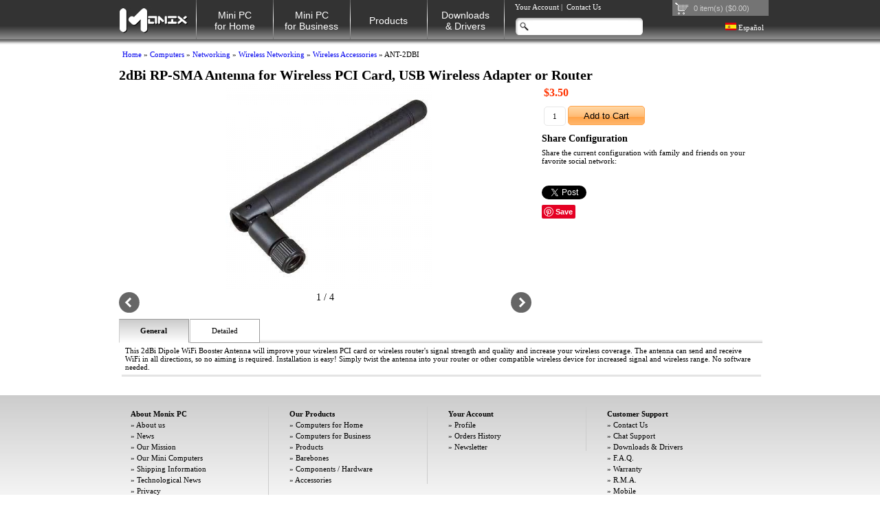

--- FILE ---
content_type: text/html
request_url: https://www.monixpc.com/product_details.asp?id_product=138
body_size: 26993
content:

<!DOCTYPE html>
<html xmlns="http://www.w3.org/1999/xhtml"><head>
        <link rel="shortcut icon" href="favicon.ico" type="image/x-icon">
        <link rel="icon" href="favicon.ico" type="image/x-icon">
        <link rel="apple-touch-icon" href="favicon.png"/>
        <meta http-equiv="X-UA-Compatible" content="IE=edge" />
        <meta name="DESCRIPTION" content="2dBi RP-SMA Antenna for Wireless PCI Card, USB Wireless Adapter or Router - Desktop Mini Computers for office, banks, home and business. ITX Computers, Tiny Computers, Mini Computers">
        <meta name="KEYWORDS" content="2dBi RP-SMA Antenna for Wireless PCI Card, USB Wireless Adapter or RouterMini Computers, Mini PC, Tiny PC, Tiny Computers, ITX,">
        <meta name="Author" content="APP Solutions, http://www.appsolutions.net">
    	<meta http-equiv="Content-Type" content="text/html; charset=iso-8859-1" />
		<title>2dBi RP-SMA Antenna for Wireless PCI Card, USB Wireless Adapter or Router - Monix PC: Nettops, Mini Computers, Mini HTPC, Mini PC, Small Factor Computers, ITX Computers</title>
		<link rel="stylesheet" type="text/css" href="css/normal.css?rnd=108">
        <link rel="stylesheet" type="text/css" href="css/slideshow-informational.css">
        <link rel="stylesheet" type="text/css" href="css/boxy.css">
		<script src="js/SpryTabbedPanels.js" type="text/javascript"></script>
        <script src="js/SpryAccordion.js" type="text/javascript"></script>
        <script src="//ajax.googleapis.com/ajax/libs/jquery/1.7.2/jquery.min.js" type="text/javascript"></script>  
        <script language="javascript" type="text/javascript" src="js/jquery.boxy.js"></script> 
        <script language="javascript" type="text/javascript"  src="js/functions.js?rnd=108"></script>  
        <script type="text/javascript" src="js/jquery.sound.js"></script>
        
        <link href="css/SpryTabbedPanels.css?rnd=108" rel="stylesheet" type="text/css" />
        <link href="css/SpryAccordion.css?rnd=108" rel="stylesheet" type="text/css" />
        <meta name="google-site-verification" content="Nk6DQtnDboUOBv5KcaMdBe8HI76UxcaOsoA8FFWEtcI" /> <!-- google -->
        <meta name="google-site-verification" content="x99IZLGHHPGtWvhlNBn7BREzi5vzgUQGVycDsz0HPL8" /> <!-- google -->
        <meta name="msvalidate.01" content="E520EAE98E839C33ABB71C35AFB9FF35" /><!-- bing -->
        <META name="y_key" content="9c0d2a90cd7688ab"> <!-- yahoo pc-minipc.com -->
        <META name="y_key" content="ebab80d5ddb565b9"> <!-- yahoo tiny-computers.com -->
		
		<script type="text/javascript">
        
          var _gaq = _gaq || [];
          _gaq.push(['_setAccount', 'UA-4782232-8']);
          _gaq.push(['_trackPageview']);
        
          (function() {
            var ga = document.createElement('script'); ga.type = 'text/javascript'; ga.async = true;
            ga.src = ('https:' == document.location.protocol ? 'https://ssl' : 'http://www') + '.google-analytics.com/ga.js';
            var s = document.getElementsByTagName('script')[0]; s.parentNode.insertBefore(ga, s);
          })();
        
        </script>
          
        <meta property="og:title" content="2dBi RP-SMA Antenna for Wireless PCI Card, USB Wireless Adapter or Router - " />
        <meta property="og:description" content="2dBi RP-SMA Antenna for Wireless PCI Card, USB Wireless Adapter or Router - Desktop Mini Computers for office, banks, home and business. ITX Computers, Tiny Computers, Mini Computers" />
        <meta property="og:url" content="http://www.monixpc.com/product_details.asp?id_product=138" />
        <meta property="og:type" content="website" />
        
        <meta property="og:image" content="http://www.monixpc.com/pictures/r-sma-antenna.jpg"/>
        
        <script type="text/javascript" src="js/jquery.bxSlider.min.js"></script>
        <script type="text/javascript" src="js/jquery.lazyload.min.js"></script>
	</head>

<body>

<div id="fb-root"></div>
<script>(function(d, s, id) {
  var js, fjs = d.getElementsByTagName(s)[0];
  if (d.getElementById(id)) return;
  js = d.createElement(s); js.id = id;
  js.src = "//connect.facebook.net/en_US/all.js#xfbml=1&appId=254574934636003";
  fjs.parentNode.insertBefore(js, fjs);
}(document, 'script', 'facebook-jssdk'));</script>

<div id="menu_container2">
	<div id="top">
    	<div id="logo_top" onclick="window.location='default.asp'" title="Home"></div>
        <div id="menu_container">
        	<ul id="main_menu">
            	<li class="menu_separator"></li>
                <li class="menu_button" onclick="window.location='mini-computers-for-home.asp'"><a href="mini-computers-for-home.asp" class="letter_menu" style="text-decoration:none">Mini PC <br />for Home</a></li>
                <li class="menu_separator"></li>
                <li class="menu_button" onclick="window.location='mini-computers-for-business.asp'"><a href="mini-computers-for-business.asp" class="letter_menu" style="text-decoration:none">Mini PC <br />for Business</a></li>
				<li class="menu_separator"></li>
                <li class="menu_button" style="line-height:32px" onclick="window.location='products.asp?show=all'"><a href="products.asp?show=all" class="letter_menu" style="text-decoration:none">Products</a></li>
                <li class="menu_separator"></li>
                <li class="menu_button" onclick="window.location='downloads-drivers.asp'"><a href="downloads-drivers.asp" class="letter_menu" style="text-decoration:none">Downloads<br />& Drivers</a></li>
                <li class="menu_separator"></li>
            </ul>        	
        </div>
        <div style="width:383px; float:left; height:23px;">        
            <div style="float:left; padding:4px; margin-left: 10px;">
                <span class="letter_regular_white">
                <a href="Client_Account.asp" class="letter_regular_white">Your Account</a>&nbsp;|&nbsp;
                <a href="support.asp" class="letter_regular_white">Contact Us</a>
                </span>
            </div>        
            <div class="shopping_cart_container">
                <div style="width:19px; height:17px; float:left; margin:4px;"><img src="images/shopping_cart_icon.jpg" width="19" height="17" /></div>
                <div style="float:left; margin:4px; margin-top:6px;"><a class="letter_regular_gray2" href="shopping_cart.asp" title="Shopping Cart">0 item(s) ($0.00)</a></div>
            </div>  
		</div>
        <div class="search_box">
            <div style="float:left">
            <form style="display:inline" method="get" action="products.asp" name="form_search_top" id="form_search_top">
            <input type="hidden" name="show" value="all" />            
            <input type="text" style="width:136px; height:11px;" class="no_border letter_regular" name="searchq" id="btn_searchq" />
            </form>
            </div>
            <div class="search_clean_button" style="display:none" title="Clean search criteria"></div>
        </div>                  
        <div style="float:right; margin-right:10px; width:100px; text-align:right; margin-top:10px;"><a title="Cambiar idioma a español" href="?idioma=sp&id_product=138" class="letter_regular_white"><img src="images/Spain_flag.gif" width="16" height="11" border="0" alt="Espa&ntilde;ol" />&nbsp;Español</a></div>		
    </div>
</div>
<div id="container">
    <div class="body_middle">       
        <!-- c. general content -->
        <div class="general_content" style="margin-top:11px;">
        <div class="separator" style="padding:5px; margin-bottom:10px;"><span class="letter_regular"><a href="default.asp">Home</a>&nbsp;&raquo;&nbsp;<a href="products.asp?id_category=1">Computers</a> &raquo; <a href="products.asp?id_category=34">Networking</a> &raquo; <a href="products.asp?id_category=35">Wireless Networking</a> &raquo; <a href="products.asp?id_category=50">Wireless Accessories</a> &raquo; ANT-2DBI</span></div>
<h1>2dBi RP-SMA Antenna for Wireless PCI Card, USB Wireless Adapter or Router</h1>

<div class="general_content2">
	<div style="width:610px; float:left; margin-right:3px;">
        <div class="general_content2" style="max-height:300px; overflow:hidden;">
        <ul id="product_pictures">
            <li><div class="product_picture_container"><a href="#" onclick='Boxy.load("product_pictures_modal.asp?id_product=138&pic=r-sma-antenna.jpg", {modal: false, unloadOnHide: true});'><img src="inc/ewbv61.asp?fn=%2Fpictures%2Fr%2Dsma%2Dantenna%2Ejpg&width=0&height=300" border="0"/></a></div></li>
            
            <li><div class="product_picture_container"><a href="#" onclick='Boxy.load("product_pictures_modal.asp?id_product=138&pic=r-sma-antenna(1).jpg", {modal: false, unloadOnHide: true});'><img src="inc/ewbv61.asp?fn=%2Fpictures%2Fr%2Dsma%2Dantenna%281%29%2Ejpg%2F&width=0&height=300" border="0"/></a></div></li>
            
            <li><div class="product_picture_container"><a href="#" onclick='Boxy.load("product_pictures_modal.asp?id_product=138&pic=r-sma-antenna2.jpg", {modal: false, unloadOnHide: true});'><img src="inc/ewbv61.asp?fn=%2Fpictures%2Fr%2Dsma%2Dantenna2%2Ejpg%2F&width=0&height=300" border="0"/></a></div></li>
            
            <li><div class="product_picture_container"><a href="#" onclick='Boxy.load("product_pictures_modal.asp?id_product=138&pic=r-sma-antenna-connector.jpg", {modal: false, unloadOnHide: true});'><img src="inc/ewbv61.asp?fn=%2Fpictures%2Fr%2Dsma%2Dantenna%2Dconnector%2Ejpg%2F&width=0&height=300" border="0"/></a></div></li>
            
        </ul>
        </div>
        
        <div class="general_content2" style="margin-top:4px; ">
            <div style="width:30px; float:left;"><div class="product_picture_pager_btn2"><img src="images/gray_prev.png" style="position:absolute; left:0px; top:0px; cursor:pointer" id="go-prev" /></div></div>
            <div style="width:540px; float:left;text-align:center;" class="letter_slogan"><span id="current_slide_count">1</span> / 4</div>
            <div style="width:30px; float:left;"><div class="product_picture_pager_btn2" style="float:right"><img src="images/gray_next.png" style="position:absolute; left:0px; top:0px; cursor:pointer" id="go-next" /></div>		</div>
		</div>
            	
    </div><!--/ pics -->
    <div style="width:315px; float:left;">
		
        <div style="width:290px; float:left;text-align:left; padding:5px;"><span class="letter_orange3 bold">$3.50</span>
               
        </div>
        
        
        
        <!--<div style="width:290px; float:left;text-align:right; padding:5px;"><span class="letter_orange3"></span></div>-->
        <div style="width:290px; float:left;text-align:left; padding:5px;">
        
            <form action="shopping_cart_add.asp" method="post">
            <input type="hidden" name="id_product" id="id_product_138" value="138" />
            
            <input type="text" style="width:22px; height:18px; text-align:center;" class="letter_regular" value="1" name="qty" id="qty_138" />
            <input type="submit" class="button_orange" style="width:112px;" value="Add to Cart" />
            
            </form>
        
        </div>
        <div style="width:300px; float:left;margin-top:6px; margin-left:2px;">
            <div style="width:100%; float:left; margin-bottom:6px; text-align:left;" class="letter_slogan bold">Share Configuration</div>
            <div class="letter_regular" style="width:100%; float:left; margin-bottom:6px; text-align:left;">Share the current configuration with family and friends on your favorite social network:</div>
            <div style="width:180px; float:left;">
                
                <div style="width:100%;float:left; margin-bottom:6px;"><div class="fb-like" data-href="https://www.monixpc.com/product_details.asp?id_product=138" data-send="true" data-layout="button_count" data-width="200" data-show-faces="false" data-action="recommend"></div></div>
                <div style="width:100%;float:left;margin-bottom:6px;overflow:hidden;"><g:plusone size="medium"></g:plusone></div>
                <div style="width:100%;float:left;margin-bottom:6px;overflow:hidden;"><a href="https://twitter.com/share" class="twitter-share-button" data-via="monixpc" data-related="monixpc" data-hashtags="monixpc">Tweet</a>
                <script>!function(d,s,id){var js,fjs=d.getElementsByTagName(s)[0];if(!d.getElementById(id)){js=d.createElement(s);js.id=id;js.src="//platform.twitter.com/widgets.js";fjs.parentNode.insertBefore(js,fjs);}}(document,"script","twitter-wjs");</script></div>
                <div style="width:100%;float:left;margin-bottom:6px;overflow:hidden;"><a href="//pinterest.com/pin/create/button/" data-pin-do="buttonBookmark" ><img src="//assets.pinterest.com/images/pidgets/pin_it_button.png" /></a></div>
            </div> 
                 
        </div>    	
    </div><!--/ info -->
</div><!--/pics and info -->


<div class="general_content2" style="margin-top:8px;">
  <div id="Tabs_product_details" class="TabbedPanels">
      <ul class="TabbedPanelsTabGroup" style="height:35px;">
        
        <li class="TabbedPanelsTab letter_regular" tabindex="0">General</li>
        <li class="TabbedPanelsTab letter_regular" tabindex="0">Detailed</li>
      </ul>
      <div class="TabbedPanelsContentGroup">
       
        <!-- C. general info -->
        <div class="TabbedPanelsContent">
            
            <div style="width:920px; float:left; padding:5px; border-bottom:solid 3px #E4E4E4;"><span class="letter_regular">This 2dBi Dipole WiFi Booster Antenna will improve your wireless PCI card or wireless router's signal strength and quality and increase your wireless coverage. The antenna can send and receive WiFi in all directions, so no aiming is required. Installation is easy! Simply twist the antenna into your router or other compatible wireless device for increased signal and wireless range. No software needed.</span></div>
            
        </div>
        <!-- T. general info -->
        
        <!-- C. detailed info -->
        <div class="TabbedPanelsContent">
            
            <table width="100%" border="0" cellspacing="0" cellpadding="6" class="letter_regular">
              <tr>
                <td colspan="2" class="bold border_gray_light_bottom">General</td>
              </tr>
              <tr>
                <td class="border_gray_light_bottom background_gray_light padding_left" width="40%">Brand</td>
                <td class="border_gray_light_bottom" width="60%">Generic</td>
              </tr>
              <tr>
                <td class="border_gray_light_bottom background_gray_light padding_left">Model</td>
                <td class="border_gray_light_bottom">ANT-2DBI</td>
              </tr>
              
              <tr>
                <td colspan="2" class="border_gray_light_bottom bold">Spec</td>
              </tr>
              
              <tr>
                <td class="border_gray_light_bottom background_gray_light padding_left">Type</td>
                <td class="border_gray_light_bottom">Antenna</td>
              </tr>
              
              <tr>
                <td class="border_gray_light_bottom background_gray_light padding_left">Specifications</td>
                <td class="border_gray_light_bottom">Compliant with 802.11a/b/g/n</td>
              </tr>
              
              <tr>
                <td class="border_gray_light_bottom background_gray_light padding_left">Connector</td>
                <td class="border_gray_light_bottom">RP-SMA</td>
              </tr>
              
              <tr>
                <td class="border_gray_light_bottom background_gray_light padding_left">Frequency</td>
                <td class="border_gray_light_bottom">2.4GHz / 5GHz</td>
              </tr>
              
              <tr>
                <td class="border_gray_light_bottom background_gray_light padding_left">Length</td>
                <td class="border_gray_light_bottom">4.25"</td>
              </tr>
              
              <tr>
                <td colspan="2" class="border_gray_light_bottom bold">Features</td>
              </tr>
              
              <tr>
                <td class="border_gray_light_bottom background_gray_light padding_left">Features</td>
                <td class="border_gray_light_bottom">Compliant with AP/Router with RP SMA Connector<br />Omni-Directional (Adjusts in all directions)</td>
              </tr>
              
            </table>
            												                    
        </div>
        <!-- T. detailed info -->
    </div>
  </div>

</div><!--/ tabs -->
<script type="text/javascript">
var Tabs_product_details = new Spry.Widget.TabbedPanels("Tabs_product_details");

</script>

<script type="text/javascript">
$(function(){
  var slider = $('#product_pictures').bxSlider({
    controls: false,
	pager: false
	/*pagerSelector: 'slide_pager',
	pagerType: 'short',
	pagerLocation: 'bottom'*/
	/*onBeforeSlide:function(currentSlide){
		ajustar_margen(currentSlide,'square_on');
	}*/
  });
  $('#go-prev').click(function(){
    slider.goToPreviousSlide();
	get_current_slide();
	//alert(slider.getCurrentSlide());
    return false;
  });

  $('#go-next').click(function(){
    slider.goToNextSlide();
	get_current_slide();
	//alert(get_current_slide());
	//alert(slider.getCurrentSlide());
    return false;
  });
  
  function get_current_slide(){
	  $('#current_slide_count').html(slider.getCurrentSlide()+1);
  }
  
});	
</script>
<script type="text/javascript">
$("img.lazy").show().lazyload({threshold : 10});
</script>            <div class="separator"></div>
        
        </div>
        <!-- t. general content -->
            
    </div>
</div>

<div class="background_footer border_gray_top">
	<div class="mid_content" style="margin-top:10px;">    
    	
    	<div class="border_gray_right footer_column_content">
        	<div class="footer_content"><span class="letter_regular bold">About Monix PC</span></div>
            <div class="footer_content">&raquo;&nbsp;<a href="about-us.asp" class="letter_regular">About us</a></div>
            <div class="footer_content">&raquo;&nbsp;<a href="news.asp" class="letter_regular">News</a></div>
            <div class="footer_content">&raquo;&nbsp;<a href="our-mission.asp" class="letter_regular">Our Mission</a></div>
            <div class="footer_content">&raquo;&nbsp;<a href="our-mini-computers.asp" class="letter_regular">Our Mini Computers</a></div>
            <div class="footer_content">&raquo;&nbsp;<a href="shipping-general-info.asp" class="letter_regular">Shipping Information</a></div>
            <div class="footer_content">&raquo;&nbsp;<a href="news_tech.asp" class="letter_regular">Technological News</a></div>
            <div class="footer_content">&raquo;&nbsp;<a href="privacy.asp" class="letter_regular">Privacy</a></div>
        </div>

    	<div class="border_gray_right footer_column_content">
        	<div class="footer_content"><span class="letter_regular bold">Our Products</span></div>
            <div class="footer_content">&raquo;&nbsp;<a href="mini-computers-for-home.asp" class="letter_regular">Computers for Home</a></div>
            <div class="footer_content">&raquo;&nbsp;<a href="mini-computers-for-business.asp" class="letter_regular">Computers for Business</a></div>
            
            <div class="footer_content">&raquo;&nbsp;<a href="products.asp?show=all" class="letter_regular">Products</a></div>
            <div class="footer_content">&raquo;&nbsp;<a href="products.asp?id_category=41" class="letter_regular">Barebones</a></div>
            <div class="footer_content">&raquo;&nbsp;<a href="products.asp?id_category=3" class="letter_regular">Components / Hardware</a></div>
            <div class="footer_content">&raquo;&nbsp;<a href="products.asp?id_category=5" class="letter_regular">Accessories</a></div>
        </div>
        
    	<div class="border_gray_right footer_column_content">
        	<div class="footer_content"><span class="letter_regular bold">Your Account</span></div>
            <div class="footer_content">&raquo;&nbsp;<a href="Client_Account.asp" class="letter_regular">Profile</a></div>
            <div class="footer_content">&raquo;&nbsp;<a href="Client_Order_History.asp" class="letter_regular">Orders History</a></div>
            <div class="footer_content">&raquo;&nbsp;<a href="newsletter.asp" class="letter_regular">Newsletter</a>
            
            </div>
        </div>
        
    	<div class="footer_column_content">
        	<div class="footer_content"><span class="letter_regular bold">Customer Support</span></div>
            <div class="footer_content">&raquo;&nbsp;<a href="support.asp" class="letter_regular">Contact Us</a></div>
            <div class="footer_content">&raquo;&nbsp;<a href="support.asp?option=livechat" class="letter_regular">Chat Support</a></div>
            <div class="footer_content">&raquo;&nbsp;<a href="downloads-drivers.asp" class="letter_regular">Downloads & Drivers</a></div>
            <div class="footer_content">&raquo;&nbsp;<a href="support.asp?option=faq" class="letter_regular">F.A.Q.</a></div>
            <div class="footer_content">&raquo;&nbsp;<a href="support.asp?option=warranty" class="letter_regular">Warranty</a></div>
            <div class="footer_content">&raquo;&nbsp;<a href="support.asp?option=rma" class="letter_regular">R.M.A.</a></div>
            <div class="footer_content">&raquo;&nbsp;<a href="mobile.asp" class="letter_regular">Mobile</a></div>
        </div>

        <div class="general_content" style="width:470px;"><span class="letter_regular">&copy; Monix Inc. 2008 - 2026. All Rights Reserved.</span></div>
        
    <div style="float:right; margin-top:3px;">
            <div style="float:left; margin-right:6px;"><a href="news_rss.asp" target="_blank" title="RSS News Feed"><img src="images/rss-icon.jpg" width="27" height="43" alt="RSS News Feed" border="0" /></a></div>
            <div style="float:left; margin-right:6px;"><a href="http://twitter.com/monixpc" target="_blank" title="Follow us on Twitter"><img src="images/twitter-icon.jpg" width="27" height="43" alt="Follow us on Twitter" border="0" /></a></div>
            <div style="float:left;margin-right:6px;"><a href="http://www.facebook.com/MonixPC" target="_blank" title="Follow us on Facebook"><img src="images/fb-icon.jpg" width="27" height="43" alt="Follow us on Facebook" border="0" /></a></div>
            <div style="float:left;margin-right:6px;"><a href="http://www.youtube.com/monixpc" target="_blank" title="Visit our Youtube Video Channel"><img src="images/youtube-icon.jpg" width="27" height="43" alt="Visit our Youtube Video Channel" border="0" /></a></div>
      <div style="float:left;"><g:plusone size="medium"></g:plusone></div>    
        </div>
        
        <div class="general_content" style="text-align:center; margin-top:0px; margin-bottom:10px;" id="footer_logos">
        <table align="center" border="0" cellspacing="0" cellpadding="0">
          <tr>
            <td align="center" valign="middle"><img src="images/we-accept-visa-mastercard-discover-amex.jpg" width="173" height="23" /></td>
            <td width="30">&nbsp;</td>
            <td align="center">
            <!-- PayPal Logo -->
            <table border="0" cellpadding="0" cellspacing="0" align="center">
                <tr>
                    <td align="center"><!-- PayPal Logo --><table border="0" cellpadding="10" cellspacing="0" align="center"><tr><td align="center"></td></tr><tr><td align="center"><a href="https://www.paypal.com/webapps/mpp/paypal-popup" title="How PayPal Works" onclick="javascript:window.open('https://www.paypal.com/webapps/mpp/paypal-popup','WIPaypal','toolbar=no, location=no, directories=no, status=no, menubar=no, scrollbars=yes, resizable=yes, width=1060, height=700'); return false;"><img src="https://www.paypalobjects.com/webstatic/mktg/logo/AM_mc_vs_dc_ae.jpg" border="0" alt="PayPal Acceptance Mark"></a></td></tr></table><!-- PayPal Logo --></td>
                </tr>
            </table>
            <!-- PayPal Logo -->
            </td>
            <td width="30">&nbsp;</td>
            <td align="center">
            
            
<script type="text/javascript" data-pp-payerid="C4UMNXGTBA2ML" data-pp-placementtype="180x150" data-pp-style="WHTBLUYSML">
 (function (d, t) {"use strict";var s = d.getElementsByTagName(t)[0], n = d.createElement(t);n.src = "//www.paypalobjects.com/upstream/bizcomponents/js/merchant.js";s.parentNode.insertBefore(n, s);}(document, "script"));
</script>            
            </td>
            
          </tr>
        </table>    
        </div>



	</div><!--/mid content -->                                
</div>
<div id="search_results" style="display:none; width:310px; z-index:1000"></div>


<div id="div_show_chat_check"></div>
<script language="javascript">
	setInterval("makeRequest('_chat_show.asp','div_show_chat_check')", 20000);
</script>

<script type="text/javascript">
  (function() {
    var po = document.createElement('script'); po.type = 'text/javascript'; po.async = true;
    po.src = 'https://apis.google.com/js/plusone.js';
    var s = document.getElementsByTagName('script')[0]; s.parentNode.insertBefore(po, s);
  })();
</script>

<script language="javascript">
/*$("#btn_searchq").keyup(function() {
	if ($("#btn_searchq").val().length>=3){
		if ($("#btn_searchq").val()==""){$(".search_clean_button").css("display","none");}else{$(".search_clean_button").css("display","");}
		search_div_position();
		var search_query = $("#btn_searchq").val();
		var search_query = search_query.replace(/ /g,"+"); 
		$("#search_results").load("search_results.asp?searchq="+search_query);
	}
});*/

$(".search_clean_button").click(function(){
	$("#btn_searchq").val("");
	$(".search_clean_button").css("display","none");
	//$('#search_clean_button').hide("slow");
	$('#search_results').hide("slow");
	//$('#search_results').css("display","none");
	$("#btn_searchq").focus();	
});

function search_div_position(){
	var offset = $('.search_box').offset();
	var width = $('.search_box').width();
	var height = $('.search_box').height();
	var top = offset.top + height + "px";
	var right = offset.left + width + "px";
	//alert(right);	
	$('#search_results').css({ 
		'display': '',
		'position': 'absolute', 
		'left': offset.left, 
		'top': top 
	});		
}
$(window).resize(function() {
	if ($("#search_results").css("display")!="none"){
		search_div_position();
	}
});
</script>
<script type="text/javascript" src="//assets.pinterest.com/js/pinit.js"></script>
</body>
</html>


--- FILE ---
content_type: text/html
request_url: https://www.monixpc.com/inc/ewbv61.asp?fn=%2Fpictures%2Fr%2Dsma%2Dantenna%2Ejpg&width=0&height=300
body_size: 32509
content:
���� JFIF      �� C �� C�� ,," ��           	
�� �   } !1AQa"q2���#B��R��$3br�	
%&'()*456789:CDEFGHIJSTUVWXYZcdefghijstuvwxyz���������������������������������������������������������������������������        	
�� �  w !1AQaq"2�B����	#3R�br�
$4�%�&'()*56789:CDEFGHIJSTUVWXYZcdefghijstuvwxyz��������������������������������������������������������������������������   ? ���G��!��n޽�Q� ?��C���ӟ�i?>��??ç��Z?���ק����'� /���=8�ߦ;���z�����ߥ����������� �� �à=h�G���u�zs���#���~��֓�=?�=z~~��zR���o���ڀ��?�z�۷�~�����;t����OϷ�����:֏�������u��I�@� =G�N;w��h� �����=�z��G�z������}�?>��??ç��Z _��/�Gn��� �G���=8�ߦ;���O�^��_�$�������������z�����ߥ�#�_�:��=9� f������:{����=?�=z~~��zP� ��Q�Cӎ��c�Z?�G��!��n޽�Q���=��_jOϷ�����:ր����Qۧ�?��� =G�N;w��i?���ק����'�/�z������}� � �����=�z��G�� ���ON٤�� �� �à=h�O�^��_�$�� ��#���~��֏��?�z�۷�~�~��o���ړ�����:{���� ���!�v����4��Q�Cӎ��c�ZO�������u��I�K���=��_j ?�G��!��n޽�Q� ?��C���ӟ�i?>��??ç��Z?���ק����'� /���=8�ߦ;���z�����ߥ����������� �� �à=h�G���u�zs���#���~��֓�=?�=z~~��zR���o���ڀ��?�z�۷�~�����;t����OϷ�����:֏�������u��I�@� =G�N;w��h� �����=�z��G�z������}�?>��??ç��Z _��/�Gn��� �G���=8�ߦ;���O�^��_�$�������������z�����ߥ(~c���q��M�� �� �à=h� ���Ӟ�G���q��n���~���ս��I� ��}�ס�� ���� ��A@���~���~��ۻz��CR������� ���� ��C@���OV�� <~4q��~���~�I� ��}�Ӡ��}}��� G��=�����t4q��OV�� <~5'� [��� ?^����s��~� G��=������q��n���~�I�>���Ə��s��~� G��==[�������=������'� _��� ?N������ <~4���ޟ������==[����ԟ�n����z?��ϯ��t���ޟ���Q��=�����t5'����??��ϯ���4���o_���G���ޟ���T��~����:
?�������|�ۻz��CG���o_���R���_���h� ��>����P|�߻z��AG���ޟ���ԟ����x�h� �w>�����|��ս���߻z��AR���_���(� _o���@���n���~���ս��I� ��}�ס�� ���� ��A@���~���~��ۻz��CR������� ���� ��C@���OV�� <~4q��~���~�I� ��}�Ӡ��}}��� G��=�����t4q��OV�� <~5'� [��� ?^������`�U�ɼ&Ks���	U��ʋ�u��߻z��AG���ޟ���׍�b��~��>��3�Gď�5�>�g=���驶�����H�S������;A�,���R�-3O���d�D����������W�|8����_��/����t�W�>��� K�����$��uê�Hv�:�������[[o'��*1澶������OV�� <~4q��~���~���O������������{�@�\Y���?|Q�j�l�I#�oes���V�&�m���D���g�-Z9b�� E� c_�.g���)�����"���_�
!����_�2��Q����&���r7�<m�F�Eǈ4+�i�t9��q�4� ���M����>�jͮ��|���n���~�'}����_�����c/���?���;��~^^�3�!=����,I�x?��rH�߃|I���Z�,�	&��sgugyk,�7֗3�v?�߿��t�'����� ���~}�?���G� [��� ?N����c��~�E /�����~�����z~?�ҏ���� <���_���h ���~�o֗������\�R��_���(� Oo���@����� ���~}�?���G� [��� ?N����c��~�E /�����~�����z~?�ҏ���� <���_���h ���~�o֗������\�R��_���(� Oo���@����� ���~}�?���G� [��� ?N����c��~�E /�����~�����z~?�ҏ���� <���_���h ���~�o֗������\�R��_���(� Oo���@����� ���~}�?���G� [��� ?N����c��~�E /�����~�����z~?�ҏ���� <���_���h ���~�o֗������\�R��_���(� Oo���@����� ���~}�?���G� [��� ?N����c��~�E /�����~�����z~?�ҏ���� <���_���h ���~�o֗������\�TN�q���q����������?�߳_����c�'�b��_`7��M�ac�|C�l�Gv�[i�C���)-?�<Kq�鶬N�˥1@@>��Y��)e�R5�%�Bn"�Aڤb�m��i�1�1F�K5��� �E����{�S���'�?#����n.4���%��������:]���M���Z�t��S��)cz�(�g_�ؒ�uO��
� ���?m��x3�ڥ��o��S[��������J��<�Q����d�4ri4�xY�-.���{K�_ėSݻݔ!-�E	a
Sl���M�b�ۅP4�i5��n���Qm+=:���U��� ���3�ox���Ư���|�-�Ѽ'�]>9�Ǧx+�v���Ү
�w0[˨�Is�}�C<�'�6�3�
��.�+.����8P	;�=~^k�]��k����#hc�_-B��� 6�(���<";�,�hV��u;(�i��g����HG��`�Q��v����ٚ���gq�m����F<��~[j�k��� �M����)�
)���������P_�w6��#��p�z��s��W�&�k�@$2G<Em4sF_ș%�9��V��,��Ŭ�K��bX��?Y���$�� ��s��;�c8�y5�kF��r�YY>����������'�I����g����>�ý�M��4�y:_��%yi�]j|.Q�Y���ac��$\jRxkI���cB�ܯ�� ?��_ï���Ě��?�ߴe��m� �?��Y��wQb�_�ǋ�k�oXӴ�P�7��捧��`]�X���!D{릛�������z��� ��� �?PxR�}Gq����:c���S�zq�����I� ���x�A��@�z�^?�޽�������?��z�� ��괿�S�zq�����@��w��>��9������ ��Ѩ� �v� <~��x��=�?�^�@� _������/��w��>��9���=�����4��n���O ����� ��Ѩ� ��� <~��8��=�?�^�K��=�����4 ~}Gq����:c��'�z�^?�޽���o���'�?��z�� ��� ��� �?PxR�}Gq����:c���S�zq�����I� ���x�A��@�z�^?�޽�������?��z�� ��괿�S�zq�����@��w��>��9������ ��Ѩ� �v� <~��x��=�?�^�@� _������/��w��>��9���=�����4��n���O ����� ��Ѩ� ��� <~��8��=�?�^�K��=�����4 ~}Gq����:c��'�z�^?�޽���o���'�?��z�� ��� ��� �?PxR�}Gq����:c���S�zq�����Y�����n�(qh��$��D����11�`�Dd�r��&�W{z7�-F�nȝ�-�F��UtvI
�B�F��,HQ�E����`�v����K�����7����H񷆼�����/x�X��4�xB�R��o�K>V++k=���Xi��}so�/� �C��� �� �c�x"���o����!�G��xW�>���A�<c��F�ylTN��!�|Mt���͎�=�¿��� ,��?n_��_�_.g�4��/xâ�J�y�;y� �� �!��w��� ���<C{ioq����)ߖ������i��� � �D� �����V�_�Y�n�5͞�����l���d�ş��	�m3d�p�K7�|VooR�-���7K�����į��>7x�]񏌼C���ž*ԥ�<I���W�յ=gP�"<��ڝķ:���B�h �����S���nK����C�̼��J�G"�ɑH��;��{=7N[y�E���7L��0M���mD�;Sb��b[$�����{-�Zݮ��}��E$�׮���	���g2�ʒ�l
�m9R���I8l�	b�t[�ȿ���frc��ұ}�#2`�$� ֻ�#��W�n�Y��v�mق�]�n�n7�zt�צ����[ڈ�5�%q"�\�)�I<�����T�NJR�������~^��n��_���v����"��<�2�*0��\��`|����sQ��B��M�e�-���xWR��gL��F�d�����'J�#��5o�g� I8V�g�)�8�Z�>~ʿ��s�K����5��|G���m�Rt�%�ƭ�jb�:]���A�/$��5�&�[�&��j����E�n�l�獵EN<���������d�k���|�����[� y��(�u"&
����U�[[M�u�*��� �|�?h�۟R��t�2|'�#mwd���?�w0��	�y/��hS%��2�V�b�#���V7QOg}��7��� D�L��7s���,>"~��Z'�?�j��i�mo=��_��4��r��յ���!t���xn|Y��xz���OV:���Ο�?I��Ӵ�-t�H ������-��H� �c�E�" #� !JS���&�W�����
r�3�w��v}����x��-|8��>x?�g�=.}?��[뉮�+���|A�O>"�w�u ��_��Y{�SU�4�̋"���{��o�|�?N;������ӏ�����C�;�?�:c��L�˿��������o_O_���?��� ��<)>������1�������c� �������;��G�z�^?�޽������� ?.޾��׿�4~]=�L㔿�Q�zs�����sI��׏���F�������;��G����������������_Ϩ�=9�}GLr9���{���� �(����zN� xQ��׏���F�� ��������˷������M�O_���/��w��>��9������ ��Ѩ ����zN� xQ�v�������� ����������;�NQ��h?.����?��?.����ӿ������ ��Ѩ� ��� <~��8�������{��G�������9K��ǧ?���G4���=x� �z�j ?.����ӿ�~]�}=��h� ��� <~��8�����ӟ��t�#� O˧����r�˿���������=x� �z�jd��
4��D^�̀2B��K1
�e���@��]�}=��h��{���� �+��<O��J��5�wH�4M*��5�gR���.�i'��ԯ����;x��V�dXQZI6�����{�>�c�x���aoe�+�1I6�s��O'�?\BQ��Z(�/~!�[\����Ѽ)#����_�k{��������~�>
�ǿ>%h�	�ͽ�'���[�x���/6����]CQ���˴��qk�iRN%�/�mc����y� ����ߴG�E����{�S���e��.I�0�C�Ŏ��Y�I�YoA����xw·��].������l� �=�ҿ�i��_�.x�Z�׋���I��Iqyo�A��h6��,��#HR˥i^���M2'��L�N�'��^���K��`������ b�i��)�M{��G�Uӽ���4���g_�>'��V�Ծ�o}rm��'�_�5�F~؏w'�}�w$�KϞ�]���f�2=�m��l�QU�>�!pŇ9�l����G��E�.c�i�
�6T�3�C�e!'#g����D�k�WkL�}��v��n6H��p�&�w��
Xzt�x�^�V��{�
�M������/�z����}�i���݀,�#��͵� [�'���8�zo�-4H�y��7�i�.>�n�� �Oy��v̱yp��$ z��9�9��I�jC*ʑ8V�!"<��SnDq��$s*;<q�<i��U�v��F���V��k;o�f���53��]����<��foj�(��<�u���3���2	bzrƸd�]�n�i�h��W�z��V��i��u}$���a��[]�syq(X-l�����i$�QLD��� a��&_�;�~������i�����_Ʊjz��d�_��l���{��K��5���ڃ�F_YK8�O3���� ����W�3k���Z�R��[������lڥ���2j�|=ҟ�0�'J�Ap8�յ� �Z�[^kw��&�̭�ui�
<�V��{Y��e���k������� 3��� �x���>8Z��k�־|4�������G�����Z���;�?��.�I�����|U2"]YxkI��-N��o����/ه���|.���oZ�a��q^�u{<*�]泭�z��������j�*��E��u��Hm�919h�<��yh�#(�`�@G��Hֿ��� ��<+�*K�6�����קo�K��Z�0��&(���!K���x$���ɩ�.����?��_Ϩ�=9�}GLr9�� Q��� [ףU�_OO���
C�n��Go���v�� ��� <~��8���o�|�?N;������ӏ�����O��o���'�?.����ӿ�~]�}=��h � A��� _ת��}Oa����zc��'�������9G������w���o���'�?��z�� ���~]�}=��h��{���� �(>������=1��� ��������˿��������o_O_��� ?��z�� ��괿�S�zq�����I�t���1� �Q�w�������� ������������ ��z��o_O_���?.����?�� _ϩ�=8�}Lpy�� �v� <~��x�������;��G�������������� ��z�/����~>��8<�~]=�L�~]�}=?��( � �v� <~��x��=�?�^�Lv#n������pzR�ʂq�����r���=�����4��n���O~]�}=?��+�~=|{�e�8�&��_�� �o�߀��+� �%т��T��i�P��:���]���~����^I�Km�� z�ƣ���4h VycB��&=�l&M�v�̛�(N���� � n���ax�J���x�c�z�L��t����4˿�Ě�3��{}?�z>�<{���%{�CM�����W���ZM��� �H����|C�־~�:v����\^i���1i�_�ֹ�ZL�Z�?��e��4�3�0IP�N	�S��L�G��Q�X�5�s\յ�[S���5WW���u�B������]I-����3%��=��	U�X�'�6���{�m�������P��:��G�|M'�~��O�^��];�P�#[�k���fqw�]v�Kk��cd��'���[=OP������Q�ݤ�i��,�i%�G$Q�#EX�P#�8�T�w4��Y&�I���*��c��Y� �
�r9��I�P���..f�m�*�7�����s��ɮ�8*��e-o��i{tZ�y�<� L�FS.���FA�$�:���x"Iee;�\y'�C�\�=�:u>���� �fwH�/�J�p~Uf^T�0@�y�pt�Xh��Z[�I
�˕)��l�����Ju=�9�f�WZ+���o�S(�ͨ�����}
��F�����8p�!V7R /�Ϧ�W!�_$v�id ج��LnJ��"��pzm��;�8�O]�5Id�L����r>ꎀ��|��?�����E���e���� ><1���A��p�獒�G�#�s�{�o}�ؼJ�6�$�촏��$;��[�Z}�|[|������� ���ɛF�K���i˲���}7������X���m���x��~3�5� �v��Xj:���\�%����ܘ-��羹hD60'ڮ�+$�������?�n����i_?n+���X����|�%ƅow=�|F�5���W��"���e��]�Z����?�Y� ���� bG�/�� 4�?Wk[?�B�j>;���{��g�c��]\��� Y�v��mm����مea[%��?s��̪�%�W
%-+#3*�'UZrmi��[�������-����i��9|;����+I��_�Z�Z~���xwM��A�����+m��ڮ��okiyPe�$��*��Nv� 3�sӪ�zS�.����ӿ�~]�}=��j	roF� ��=y� ���Z_ϩ�=8�}Lpy���{���� �(����zN� xPH���?Py<Q��ן���U�������{��G�������9@��=�����4��:wB,tǟҏ˿�������!Ƿo�#����;P��O�{�pyRz���� ��iy�~����� �G<u���� PyPv��� ��c�^� ��/o��#�N}����}��sK�{�=���c� OO����#����?���� X���:� a��<�)9��{/���#�� /�� �����'�������旜��{N?���4s�_��?���� 'n������ �?�������� >��8��ߡ쾿�؎G4��S�zq� �?���� �� �� 9�ۯc�~����iy�������ⓟ~���� �b9���O�{�pyRz���� ��iy�~����� �G<u���� PyPv��� ��c�^� ��/o��#�N}����}��sP��m�y������c,�I�I�b����Ba��M�(�h�*��_�Aی��+��RA�d�;[�5[H^���m��di%�Kq�k��Gh¢���7���7�{� ��?b���><x��@��O���=��5 �>!x������C�ռ�z�1Iya� ���@��R�K�Vɦ�M�<� �F�༿�g�n�����W��j3[���-��G�?�v�����m���u����4I�4;yX��>��ϩ^Üb�ۿ�}�/0?��(����w��ψ>��F��>8�YMf�i:������ x���*�F�����SH�1�]�º���C��������_�����D~�����8x�V���wV���qi�
�_����>������wS���kD�����cP��,�n�W�m[Z��usqq����Y��d���D<�{na��Ey2Iu2���y�v1Ldn�y����l�P��R	���z4�}�m-Y���%���J+� nS�X��>�ץh���!���N�I=2:���ֻ�x2��&+f@�0L|��r��1��w�4�&(�n�"_q�FE�N�-�+���k֧EAJJ���Ek]��ȇVqNZ�eg��v�U���{���%6�yfB��7n��3��`l���|3o	�T�A�1pı8�ڷ�p	�sڿ����. �H�ڤ0݂ی/9���0k���g��ŕ��������+{:�[��n.f6����P��7W�FV����S�v�3��w�zG��V�mu� ����2j�o���M�?Kt��$[X�z�&�"�dF	$	�-r��Z�f�1T1n`��͟����a|I�|�G���5��/>�l��w��;b//�A��ŇE���+_�M ���3S������ �r� ��?�8j�g��w���1{��D��V�J	�֚���`�~�U~�&��>+�.��F�����|���	~;�>�����CG����a��u����v�m_����V�P����J�����y�Nků^�Z��w�3��ﾻ?-	�T��E�/%%���N� �g�7����_�k������E���� �JI���SY��?]Z�e��J����R��Y��5�^%�ŭ���,:o�ld�[����A�w�==�¡����۩f��2�Y˳1fffbıffrK,I6y�~����� �H�� �� �� 9�ۯc�~����iy�������ⓟ~���� �b9���O�{�pyRz���� ��iy�~����� �G<u���� PyPv��� ��c�^� ��/o��#�N}����}��sK�{�=���c� OO����#����?���� X���:� a��<�)9��{/���#�� /�� �����4����o���N�=���ӏ���4�A� � ��� �g�S���b9��?���?���4�� �^���G����� ?�G#� 8�n��z� �pyQ�{u=����#����?���� X������������:c����h�����}��qG���������{���� �@���>��؎G4q�O�����/�� �����'��������1ۡ�޿��Gq��Oc��}��sGn������ �?�������� >��8�㎟����c�8�n��z� �pyQ�� �/��r9��Q����@0I�=��g�u�q��Oc��}��sGt���� ���>��i�ze��ޣm��Y#]]������ђy縺y`�(c��̑K�>�ZE?����� ~�� �D�*��y����}*��L:����~hz�"<My�(���2rƝ��n��0��%����٦�Z+�׷^���?~.�#�ׇ5�|N�|�}��#�>����u��H���"��	"���.�)��L���o���
� +���>��TF�Nt���ĚY܈���j��$�Z�7�f��{HS:K�'���k�����Q��[���Rk� >"�+�K����^�����;��h��E�%o<�6�;8t����}VŚ��\��F��b���"I� 0ʌs� 0=	��9�MJw�嵺���@zgů�_�7��Q���/x��-��w��^%׮�A��sα���O�?6y�9Λk%�զ���F&���iH���. g��  �F 0+��<<��nlَ{�F9�����{?��{v�u�Q򓴑�I;7o ��B�确�XHN
Rz��G�[���kC��V�����'���T�E��T���|�dg#�o�⾄��{o������%�A��q�H��G�Wwo������P�P��'Bp�>E�� ���p2H�|U�E-�ȱx�}�E�!�@M���L����C�:u]U%]r��iii>��o1ss{���ﶾ]��U��=�p�����0����p	�v�������Q�H��B��X�_�iQB|���$��v�%�%̉�<5��Ǌ�<'���1�F�yoe��w��]橮k7�d,6zV�k���Ü��	�/����h� �<���[��>%��R�K)��}3�?�u���r�i�"x���w��Zy�o�� 
�mN	����Oyg4�y�bܣ�O�OwN�_��B
q��?+�[v�~�G���� �:�jۻ�vZW�� =��#�K?|S�*�Z_ÿ
����j�gw>�ȉ�xfMZ�WM��Y��_���	�� z���b-'L�\�e����$S]|V�nϣ�E�ͯ��:򽟅���r��Q���Z�-ήb��G������>xgL�_��+�x'���a��w������MM�Y�+-?N�ᷴ��b�D�M$���[���^����� ��ן$�)s>���Y�*�R��*���Y$�wW+CgmnG�B�h�F8U g{6N	���Y㎟����c�^� ��/o��#�OO����#��Q�q��f�� >��8����{O��G#�;u��ߏ���/�� ����� 't���� ����;t=�������O����#����?���� X��3۩�}?ϱ�h㎟����c�^� ��/o��#�OO����#�� c�Cٽϸ<�(�=���������{���� �K��?���}��q@	�?���?���4q��f�� >��8����_���sGn������ �?�����{O��G#�i�w�����_�۵?���������{rz�������s��Oa��� X��x��=�����8��=��������8��=��� �?���~���� �b9���Oa��� X���v�{7�����g�S���b9���_��?����'>�e�� >�r9��:c����h�����}��q@�{�=���c�9�������Ⓦ��{O��G#�8���?�� X��}����}��sA$d��������h�����}��q_�����g�T��4�R?�>��wĈ������O�<owwuk?�{io-,|!��S%�� �uD���9��M����n�?H�-j�Kkt�*�$�4�G�y-��R_
O{k�(�E{�������ඟ��k� 	W�a�S�'ƽϲ��ǀ5->��K�4Pi>;�|F�K�3/,R�Z�M���� �-$�ȫ���@?�?�7�[wq�?��_�
"0G��ײ��lʨ����:Z뚌/Mg���4���Eޕx���T�o���9�V�L���� ',�<��l���4�SJ�����~�~�?�Y�ڷ�ђ�@�|`��a���
��jZW�$E">(��i5�̐�f_�^i��L\o���u^g��K��0�n�hڊUd�5Ԉ��������v��!����;�y�7#�0#�������k�Ӵ�* e��r7c�';{���벍8����� ����d�M��S���K�fqP	1��-����}};B𬳔"&hٶ�"��O�w~���ш� �~p�Cv*q��j�ӴoZ#��"2��^L�=&iT�gd��t)ix�����������_�s~�m���<�X�PQc,~rrwm�8�v�خ�T��h��a��C�XA�.L�
�=��~<��b�Ya��� 1�������R0I��~3~|���C��L�����~4�?�z��u+ɶH�<��;{m�[�F��K��c��m9d\q�Xjj1V��ݽ��n�/MS-Q�4������Ox�U�dvv���ʐ4{�g'F�6��I��`ӟ�'�������n|?�)�g�e�?�_Hگ��R\�k\R� �F��ǒO*�4��T^�>լ�3n���&������֥��� �L�7ş�P�-���i.~xKQ�9d�Mz�ഽ�׈�2�i*����+a��E�� Ozn��鶐Xi�m����������F������{{xvC��`Gme-�"�  yӫ:�唛��kk��mf����l��*�j��ߦ�k��|��3� e� �c���&���B#� 	_�5��^*�]����\v#L�Z�+?�)��z�8 �]>MGϼ��8E��!bJ�(
 R3��<���E1,Q�X�J���8�Ř���W�'���>��؎G5�c���ս�B玿����#�N}����}��sGt���� ����;t=��������=���ӏ������{��A�qI�{u=����#��q��{�� �@>�e�� >�r9��=���ӏ���'���o_��#�8�n���� >�r9�玿����#�N}����}��sGt���� ����;t=����������{N?���4s�_��?����'���>��؎G4q�O����� ��=�����旜��{N?���4�c�Cٽϸ<�(�=���������:� a��<�)9��{/���#��q��{�� �G���o_��#� ^sߩ�=8� ���Nx���� ��K�{u=����#��4㏻�{�ۯ��ڀ��?���}��qI�� �/��r9��=���ӏ������{��A�q@	ۯc�~����i{�'���ϸ<�)9��{/���#�� l�ĞޟN���4 ����� ?�G#�;u��ߏ���/<u���� PyV5�������dv��[F�Y%��I"*����-�	cG�Q�� �k�34�UO�X��� 9��(^��
	 W�_�g��_�n��į���7�?�LϨ�Z�����dFL�e�<E��+I����]�]��R!wO���s����a�u�_���,W��W:����W��CMx���ڽ��K�H�L�xkò�e���!�l�B�� �Oگ����k������|A��n�5���RCa�xr�NF��K����7�.�k�Y[Ks!�.��.D�q��M��ןU���-&�mY/��s�� ��� ��_�nu_�� �$z���F.���|��R�n�Ƒ���֟�$�q�ǩ��6��P�%����g�;�O�WR�����cTֵCT�o/��o�//�������B��Pյ=N���mCR�.�&�kX�B��MX��]j�n���e\C�,q�
�F���O�J�{$�o��/°��v�ؠ����.3��݆��?6�K���=�)Ԃ�����"�G��u&2B��Q�� �`G�{�G���C��B���=>Rs�z���s[fE@`�����0 ��~����ܗ��bP1�Q�^��`Gs�F3Zʄ���:[e�����3)N-��n���<�N��<���3`�8�' �(=Xt�潃H𵵥�W.	*ʇ?.+�Ӝ����]�Y��,O��� bw�,A�ޛ���ϛk�6ti�,�bC�Hm�`����n2OVݸ��U�R����=�z����0�ӒKF�y����|]k��A� eH�O;ر8�e�Oz�=o�7��è�K,n�$2� #iX�wER'EVxNe�ʃ��O	x�⏊�=��xoY�o�<K�E�h��o�-[X�nf`�Z}���ė��<�=�e�����Y��� �� �x|1�X|?�w���mu���5}�}YR��z��O��&�c{�������"�{�
i�C���.��b���#~[������g��돻~m/�]�/��8� �r�h���P��uŤ��Y�1Y�|G��\��YϺ[�O�z%���6�)l�&�o;�6��bj��^�Amm���ǟ��� ��1<+�/�ph�������<m�]Yj5񙵙�n�I�H$��_vU�vZv�pcX���?�^���m2�F��l��'O���Ӵ�:��O���]������`������kH-�`H㷊5�s�~���� �b9�4��IZN�M���U��&�mZ��?���}��qI�� �/��r9��=���ӏ������{��A�qA"v��� ��c�^� ��/o��#�N}����}��sK�{�=���c� OO����#����?���� X���:� a��<�)9��{/���#�� /�� �����'�������旜��{N?���4s�_��?���� 'n������ �?�������� >��8��ߡ쾿�؎G4��S�zq� �?���� �� �� 9�ۯc�~����iy�������ⓟ~���� �b9���O�{�pyRz���� ��iy�~����� �G<u���� PyPv��� ��c�^� ��/o��#�N}����}��sK�{�=���c� OO����#����?���� X���:� a��<�)9��{/���#�� /�� �����4����o���N�=���ӏ���4�A� � ��� �g�S���b9��?���?���4�� �^���G��Ct��qݘ�; ��c��� �h�c�Cٽϸ<�*)�ˍ�q��P���v�,�I*����8/���|#������3�� �|��I{�x��ڌ:]������JK5̧�V�6�K{u9���\�@���q���C���co�h։,��<Ac����#�o��pN�@�֨/��"�H��/J�k�kX���l��(����xb�V���[Y<T,�]ខ-�ώ�����n�R���6�ሸ���,--�ê\�C�5� �E� ��?�k�j��u��A�����]b�ݵ�2�1���T��mC�6�i�[h���=A�j���~6|C���W�,�6���> �{�WW��/�[�GQ��U���5�������ia��Eđ�m�s�3[K#;#"�v<�!��	 %v��w�õiS�M+���Bjͮ�f����"��k��yT]ȊG�~�͍�ǤbVB�v��+������b_X�#������G����mn��m��,!�q�}_H�:l�+�!'���)=񌌎:�t�����bs�C�u�#[��M6���t�=�_XX��E�1�i*�5{=9Ȯ��J�ܾvzm����*J*��M-n�����ı��
�� �}1�u<״�[�֧���e�sfB� ������ d��{g�|�ͧi��\+iڕ�ֳmu���gyk$�U�K�Đ2-�r3y������*�|h�0�RE�F�E~Ð'�ȼu%X��P~j��Ѕ5Q�k�������䔹���q6	Ѵ8b�X��m/)�y`��~� �=�q�"�~��	��6h�o+niX���*I� P �bs�2��qx�El��$�1g���Q�C����S�d���)��ʱ��#b��K�#%����"�1X�T5M5��k�~���8��;����t�"�}֮�G�1*<q�N�b���y_u���b�1I<by`Y#I wY����)��hoۯ�%���xR��@�P�� ���W�����g����q� njK�/u+�)�}?��O�u��`S4�[8����	�� ���P'��0~���~^K���&;}+�g��l��zlz~����|<�L��e׵K8�Iq:��
%�=N����	�/�����H�O������ �mz>���x-��Y�I�5+׍�� V�%qq��Z��:��z�]�]�҅�ȫRuf�墾������{<�[BϿ3������ �>� ��_����H��ZJx���f���Z��W&��k��i~��˷�v�lΑ��iimu5��?ۗ�Φ�����|Vv��H�m&͡�_1yߝ���v���,���� ��c�^� ��/o��#��e.kik	�?���?���4q��f�� >��8����_���sGn������ �?����=��������8��=��� �?�������� >��8��� �� �� 9��;t=�������3۩�}?ϱ�h�ױ�?~?���4�� �^���G �q��{�� �G���o_��#�=?�?����G4v��� ��c� 8�n���� >�r9��:c����i{�'���ϸ<�)=?�?����G4 q��f�� >��8����{O��G#�;u��ߏ���/�� ����� 't���� ����;t=�������O����#����?���� X��3۩�}?ϱ�h㎟����c�^� ��/o��#�OO����#�� c�Cٽϸ<�(�=���������{���� �K��?���}��q@	�?���?���4q��f�� >��8����_���sGn������ �?�����{O��G#�i�w�����_�۵?���������{rz�������
��Kgo%˫8B� 1�g��(�3�>gu���I
�~� �C�߳G�m��&����="I�n<?�j���:�?�{���d-�ه���𦒷���:���B���� �E�%�?a��{����=�W�-4;�9n��[�f��5�r�xN�Y���8M�G��čq���a�����!x�����Ğ#�����(4o�MN;vcH�kˡ�if�S��n���k���Uyzf�-){�v��n������%t���=W��� ��������]���k��:���ގ�i���HE�<;c*�w�-δ�>�~<���W����~o��M����K}c�).�-=[X �����m/�M�:4vsO0��%��o�|\�I<_P|G�m�_O��ߊ�_�w_�K�2�N�d��.���R�n"���x��c1�O2ax�ͣxj�,.��@\�'�]��2����J30pt�FjqU/$ڲ�mk�����o;�W�����e��Zh���gͺW�{����W��E�5�Z�ı&�6�s��.�ż��Z�\�S	0���!���$��g��#sz����S*�(wq6%"06�p����>��O�ľ?���K�V�}ǘ��b4�����@�� ^���i
���:���W�>Ї�Г�[�G$�&��Zp���%����*�#eC���h*PJ*)-m�[��_{~\W�%�kik+�z�}�]����؟��*��U���[\���&7X��\��[h1\'�
O��������i�`���5��b�`��#Gq	iMŴ�U��I�BQ��~e�a� ��� �ş�~�R|D�nmŶ��Gk�h^�K[��5֧��ŧ_�2E�\�� fA�6.�Mv�o���F��
g�'�����-�Դ�|Ecq��kk��<:^�l�3F�� i�s#G,�k�D�4j�[�����3R�r�&�]m}:���:Q�N�c,;�]�>f���n����>��_>"�<s���b�.<6�7��!	�4�]����[m	���G#��yn�mg��� �^|��o����C$�-$�`
��!���c�X�$�v�3>�Ve�m{�{�z�u�\�M�jZm�a�/���j�Alp��:U��p�Qd��(2��F?�N�� ǯ�:�M���@� l��E4����n��y�!i���I��xM�!B������T�����%�>E\c��i��o��ko��/Dz��iw{[�k�� ��t~6~Ϳ���ګ�-��/�^ ��k�ٿү-,�d����Y#Mc���Ǖ��wGY�!6��\[[I�	5�g�{� �s� ��~̖������@������M,n4!��2�����4-#U� 񖳣I�+x�HX����G�4�������-��� e��������m������ogԺ��/|�b���O�j2ͫk������ͺ���6~\k��Z�!��"�L�Cct�����$���#�KobĜ��V������ٮ���[IY-�>�M")cxY�"�6� X�H�3�R#S�#
��&�TFe:����{��A�qI�{u=����#��q��{�� �U���~���� �b9���Oa��� X���v�{7�����g�S���b9���_��?����'>�e�� >�r9��:c����h�����}��q@�{�=���c�9�������Ⓦ��{O��G#�8���?�� X��}����}��sK�{�=���c�N1ۡ�޿��Gq��Oc��}��s@���� ?�G���=������8��=��� �?���v�{7����� /9�������h玿����#�N3۩�}?ϱ�h㎟����c� 9��{/���#��/9�������i8�n��z� �pyQ�{u=����#�� /<u���� PyRs���__��G#�8���?�� X��1ۡ�޿��G ��S�zq� �?���:� a��<�)8�n���� >�r9��:c����h �ߡ쾿�؎G4��S�zq� �?�������}��qG���>��؎G4 ����{��A�qIϿC�}ϱ�h㎟����c�8�n��z� �pyP��Oa��� X��s��� �_J^3۩�}?ϱ�i�}ރ�ޞ��n�㟴�[��>1|&�X�/��s�e ��$�ޡ�Z�08� �k���H��9�����E��� �����}�xs�G���#E�`Z�M'_𞋥�[�F����b��MKK���%��nLS<aY���TW[����Tr� �8bD���v���:� �/�5� ��<9�zO���W��ǁ�([Xht���+�|N��/!����77���S��H�um7Xys�]�A�cYIՄ�~T���mZo�T4�+�M$���k�<�W��||���tmA>�O��+�C·��J��-�+{�uH�)$Et��n싵��R�[E+���9�l�ec�3�ߴW���ʶqx�@h`Ү�2m-�Ӽ�� ��e�<"X��T��Ҥ�o�2�3�l!M��ȩ�����dw�ʑ��d�L����?¯��0#�)�/&��,����񹷷��A%�n�5���^E��+�М2퇝XTN�y�q�Jڤ�i���[�S��h�{����_�}-��3�H� �H|7�.���6V�0��G�ƺ}۴Ks4��薸���i�cg�E�p �9�q�/ĺ��9x�X���7�쿲-��:���\�w�]C%��mo��Mh�/����3H�%��a��I��B�>��o��|�j� n|-��å�����{�5�mWHխm�h��?U�4��<�d#�g�����[�� ~�6
�&��� l�{6���+�+�4��+\�ꑗ�Դ�� �9�>�9ʽ����_M,�zk�����~���=ڿ���S�����w�Ҿ�R^�/�[�l� -��u(D
~bYX�pxj�n�>�M����Z��{gu�{v����7A
In�Ku	�{y����e�G!���G��t[�-�E,���U��B�:ה�ZpQ� ߸#v6�ی����>N+V�9Fq�kEx���v��ҝjr�JZ��������k���/������E�d����(/|y���V���+�7Q�[o��7giu���{�����x�{{��>K�t�B�WPӮ5?�f;�Yn�;���T�p�63�)��X��B#/�S"�����q���c�C�����o�'�����F(=Γ��K6��u�&q��k�j]�j�\�l.!��V�/c{�� ���	a� +�I� $��|I�Ι�|V�_>-�]���3D��u����-q���Z�i�%Ź���K[ئ��&��3���}��:�־׵��O�{��޷.���kn~�z���� ��h�ױ�?~?���5R4��M�<��m�l��Od��q�IϿC�}ϱ�k�4�֩��N�^� ��/o��#�OO����#��/9�������h玿����#�b�^����� �����O�{�pyRs���__��G#�^sߩ�=8� ���z���� ��h�ױ�?~?���4����{��A�qIϿC�}ϱ�h{�'���ϸ<�)=?�?����G4��S�zq� �?���:� a��<�(;u��ߏ���/�� �����'>�e�� >�r9��=���ӏ��� '���������{���� �K���� ?�G���=������������������_���sK�{�=���c�9���������^����� �����O�{�pyRs���__��G#�^sߩ�=8� ���z���� ��h�ױ�?~?���4����{��A�qIϿC�}ϱ�h{�'���ϸ<�)=?�?����G4��S�zq� �?���:� a��<�(;u��ߏ���/�� �����'>�e�� >�r9��=���ӏ��� '���������{���� �K���� ?�G���=���������������{rz�������s��Oa��� X��s��� �_J I#I� �����̅]NT��($g9�W��s�?������'���Ox/��-΋�h�;���4dZϦ�<����i���P�h$�����"�9���{�'���ϸ<�)?��� ?��G#�M]5ܨ�Y)Z�w��X_�XO�"g�� �S�V����6��o���;x'�v����^����Om�x��#N�O���{ٻj�i�=ZU�I�Ms��F����zU�v��֪���.������f��}�n��v"�W�����1�z�� ?íx\����7^�������YZ���?�o�o�2%����M�XVP�M���kw��J��,��;mw}W�O�6�~u�n[���>^_����� f]NoٻF�c �d�-�o��x�ez�������2��i����������db��u�_�����Ky㸷[��2��%�5�V�8��s.�߱
���7� ����O�_����_xkP��U��h�Mo}e�Ҵ_�Oeh�4Ѯ�GM2}sUk��P\���k��3p��,���a�~k6�=�ڑ����`˹J󑴜�2�^�_��)�M�J?��w�Zk��Ց�����nnM�_f�����9A�k��7O�9Ĳ>c��;q�N $���A�ȯ��Zm2�KK�eIN|᰹������:�� I��>���0����{O%n��KpΙ�
��2��YvF�]q_������[���:	�0���x|�Atr�o7�p|���1��e�M��^��#ST�)i�����߉���i��y@.1����gܓ�{���Z|l��>;xO����]h�!���_�Ɋ}�������x����n�?���(��^i�K�����{[=f�3��K�KY�=���+�J�#k��.U�>?w�J��A)�O5HF?=��t��{�q��UY���p�MFN�7���wk�u׹�P�jI�/�n�]�k������ �9?ࠟ��?��/|0�:o�4�,�ω�� }{�����p�-�[���C֚����z�Σ��"Ԭ��X�=��2��'��q����:�+��?a��s������ ����X�<E�mF��<+����+�C��"���b��i��n�o��摨�e���p]i��k������� n��:?�/�Z��1������S��7���Y��5�8��%���Y�C�k:;�An����~�(�7������m{��#j�y*J<ײ������g�|g�S���b9��?���?���5wPL�c�;x��I;�_�!�`��S�`�O����#��ns����o_��#�8�n���� >�r9��^����� �����O�{�pyPq�O�����c�Cٽϸ<�(�� �� �� 9�ۯc�~����h �=��������8��=��� �?�������� >��8��� �� �� 9��;t=�������3۩�}?ϱ�h�ױ�?~?���4�� �^���G �q��{�� �G���o_��#�=?�?����G4v��� ��c� 8�n���� >�r9��:c����i{�'���ϸ<�)=?�?����G4 q��f�� >��8����{O��G#�;u��ߏ���/�� ����� 't���� ����;t=�������O����#����?���� X��3۩�}?ϱ�h㎟����c�^� ��/o��#�OO����#�� c�Cٽϸ<�(�=���������{���� �K��?���}��q@	�?���?���4q��f�� >��8����_���sGn������ �?�����{O��G#�i�w�����_�۵?���������{rz�������s��Oa��� X��x��=�����8��=��������8��=��� �?���~���� �b9��� 9� ��zgАh�����}��qG���>��؎G4�� ��+�����Z�Q�KH��
�U����c���3]X�-�����Ik$�'�����i-�����F���?���,�xoU��Y��%���?�#h�W�[��kx �Ci�="�X���u����C��t����K�o��5K �*.H�YQ�\�. ����7�A�2|-����������j�&�g;i����x�Z̺�4	�6:Α4�Ob���]6�.4ۙ��N*n�O����׷D���	��|1��ȉ�K8[��M�"ud`�����y@�0�6��m3�^����,����$"8��� �k�A�����?���y�����Oؓ⾯��CG�/�x#�}��h>*�%�b3X�ß��ع��e궡e,�-Č΄x��?��ς.�	��l����u3X'�#Q+(�Xv�y���+���%)G�ݤ�t������B14#:�R|�i������ i��:&�u�j��kHU��Ď�4R�w,�w��g�l�2�@ ���|X�T�����=6�����5�8��ݜҍ�NЭd��n�X��zҭ��Gq�S��_����.~�*��[�� ��MG\��㕞8t�a`��g���4�Kk+I��.�wn�������w�ontk�x<�M@�'�=b��/T�n�ci}e��|_�֩��%���uKK��z��c%柮i~"���J�n:�:�W\�wz�F��ɜ�(�RSu5r��n�ܻ���|ω4� ����i�x���Q׭<u�s�����mƳ�j��KD�MĒ:� TI�����C$q�o-���'��� ࢟����\��}OAw��M���^�P�6�1�+�j�OִY��tb󴫿>k���+	`k��%��x~��v�?����a<Ju_ڃ�T�Ũi3�-����C�1�ܨ��E��Եm6��Q��ML��7��y4�~$|2��/���]KO�n��#��~:Ӗ{_�W�cƜ�l	Ὲ�{T���_D��/>����+����=?�y���J�s����]]�mO���� � ��� I��v��|:��th�=B/�s_���>�t�n�s�����5]��_�f��}KL������6w��J��4�E�;P��v�O1d��,�*�6�2'��� �Va#K?�]����Ὲ�?xZ�|+�� �v�߅5��]/Wе�:�K�S@-�ty`��x̱�o�-Cϴ��?�� o� ���K���l_	>,j�?�j�ivv����Z|c���(������2�Yf�W�.�����h���R�Vw:=坽�q��Wz;�]�Q��iv�����>�e�� >�r9��=���ӏ���T������(d*����Yde;${���b��m�&�q��Oc��}��sZ����� ?�G���=������8��=��� �?���v�{7����� /9�������h玿����#�N3۩�}?ϱ�h㎟����c� 9��{/���#��/9�������i8�n��z� �pyQ�{u=����#�� /<u���� PyRs���__��G#�8���?�� X��1ۡ�޿��G ��S�zq� �?���:� a��<�)8�n���� >�r9��:c����h �ߡ쾿�؎G4��S�zq� �?�������}��qG���>��؎G4 ����{��A�qIϿC�}ϱ�h㎟����c�8�n��z� �pyP��Oa��� X��x��=�����8��=��������8��=��� �?���~���� �b9���Oa��� X���v�{7�����g�S���b9���_��?����'>�e�� >�r9��:c����h�����}��q@�{�=���c�i���� �})x�n���� >�r9��q�z�z{u�}�P��'���ϸ<�)=?�?����G4��S�zq� �?���:� a��<�(;u��ߏ���/�� �����'>�e�� >�r9��=���ӏ��� '���������{���� �K���� ?�G���=������>D��?dO�� �7�[��=3�����Ko���nm��E��L�+Im�Z|���[&���x��i�ۿ�?�ş�S�~;�w��3�?U����OZO��S�U��O�Z��fh�D����ˤ�[Z�c*�G���<%��e�ڧ�eb9#�*W9� ��� ���9�� �A�?��q_��Zm�j����{k�VQsmyx�C�hwO<�� ����n�c��ȷ)�$�ZK[��f��/�ք�
����n��5���  � 1��g�m���O	���c������(���Q�c�ǩC����Z��N�l�b�<Aᤌ�햝k=���=G�:���d��T�W��C�	��i��e�ָ]7�7�R��6����]�������{g���z�������%���(��7��G����Z���6x��D��֗�_F���Z������){�i������펍�xk�6����F������<u��q7���O�h����Z��|��:����h� ���o�h�%���Xh�ڶ���&������7z<VIim���>���otA�M������Ӡ�N3k�[_���o��9�;Z�}S����>3�~;\G�����et�>)�rچ�o�ޓaw�%�׈渾��x�CI���~�|I��A�,>\}�G���j� ٧H0K�xķ������������ι[{V�t�>�US��֋���Z6�j�n�q�ϥjޯa��xj�|F�d�O���H���j��+.�;x��Q�o�bo�>9���r������t�K�~b<O�����C�k�|mÚ'�=f�M'UԴ��)W�W�*��^?�����7���kwW��y�����Zq���M^�=.��٧��9�❛��~]mn���%�s��o�������pŨx:���k�|N�&�Kk^� �x��i��z֭�X�:��N��"�n��[o �5�U�����)���_�v��!xnMB�\𖯧��^���m�y׉�x<��K{���L��m�au�~/�� ��~�<g�LԾ*|Z�Tk}�M�+���4=>P�W6������s�1%�����Q���ƞ�K�ir��\�|;��~�|Oa�-z�^�%����:�ꭵ��s�k9�����{kW�6m�����I)���;�M{��j����i�g���ք����+�_F�7��w����0j��� �Q�7čw^����{����<}��;bhڷ�4���u����N��O�h:��w�xY�t}^mWN����M[��;������ >��8��S�M׼S������/�7���&�����2�Xx���ĚlQ�L��ڕΘ�{�<R��v�Vm37?�_9�������k��RM�u����n{.�� ��w�ot�� �� �� 9�ۯc�~����iy�������ⓟ~���� �b9֦��O�{�pyRz���� ��iy�~����� �G<u���� PyPv��� ��c�^� ��/o��#�N}����}��sK�{�=���c� OO����#����?���� X���:� a��<�)9��{/���#�� /�� �����'�������旜��{N?���4s�_��?���� 'n������ �?�������� >��8��ߡ쾿�؎G4��S�zq� �?���� �� �� 9�ۯc�~����iy�������ⓟ~���� �b9���O�{�pyRz���� ��iy�~����� �G<u���� PyPv��� ��c�^� ��/o��#�N}����}��sK�{�=���c� OO����#����?���� X���:� a��<�)9��{/���#�� /�� �����4����o���N�=���ӏ���4�A� � ��� �g�S���b9��?���?���4�� �^���G����� ?�G#� 8�n��z� �pyQ�{u=����#����?���� X������������:c����h�����}��qG���������{���� �@���>��؎G5���.ɐ:��FdPQʖS��*�T�
��?�� �����'��������? � �� �K&����?i���¯���i(<�;⿆4۽G\��=�ߘ�C�%�ֱ���O�Nу}?�f����E�-��� 
��Z}WZ�{�F�4~%�u���?�����`�3�٭/�U�7U��/t���ŭ����-���+#�`K�r��������?���� X���O�,_��~�F��O��Z��~�>���|Q�Z][��� �]�}���f��M���Ge
xG]m�:��e�js�4�X��.[�{��b��w�v�z?�l5x��T�]�w��H�<?�|>���/�+�x�S�\k�cf����ayg��"{�Y4Oâ|� ��ž����wº$��|<�¯�s��㈒H�/�~4�G��M:�RH4M9�n%���:ݵ�o5;��M��g�<C����t�{X�4~��L:=��p��v�żp�q7��t��֦ԃ�R�_�~�[)Ox_�~>���ώS�o����;GC���;^]���!�ީ���:������� g0G R'
�˜�{�N�|���cx����릟/�K|K�|/����S��J�n<}%���ye}a�Yi��������<%��6{�+i��c�\L��=�C�Mޑ�z�����i�+�gƷ�E��_x�[�����-�hEΟ�ۿ�7�쭄i}{yj�T��SN� r�v����;�=��?�-+L�,u�x���x��[���;+��k��5�F�&����xKEӴ��/TӼ%�h�sO'��� � ���#�����^�f�#h�(�?�c�K�������֛�+ǰ]��������G����Sx����c�_��/�{;��4��}�s�c95�w������鮛��D_�0~�_�փ�`���Ƈ��$�K��[d���6��A���x��Ú������t�.ּ@�r�1�!��'���{O��G#����%���3'�$k e�L�&g`�#I3;�!��Y\�0�Gl�������� >��8��t����Kl�Y�T�<��k��� /�N8��=��� �?���v�{7��������� ?�G#�;u��ߏ���h@q��Oc��}��sGt���� �����O�{�pyRz���� ��h �����}��qG���>��؎G4v��� ��c�^� ��/o��#� N8��=��� �?���v�{7��������� ?�G#�;u��ߏ��� g�S���b9��?���?���4�� �^���G����� ?�G#� 8�n��z� �pyQ�{u=����#����?���� X������������:c����h�����}��qG���������{���� �@���>��؎G4q�O�����/�� �����'��������1ۡ�޿��Gq��Oc��}��sGn������ �?�������� >��8�㎟����c�8�n��z� �pyQ�� �/��r9��^����� ����{u=����#��4㏻�{�ۯ��ڟ��?���}��qM=�=����pz���~����� �G<u���� PyRq��Oc��}��sGt���� ���ϿC�}ϱ�iy�~����� �I�;t=�������3۩�}?ϱ�hy�������ⓟ~���� �b9��?���?���4q��f�� >��8��=���ӏ������{��A�qI�{u=����#��q��{�� �@>�e�� >�r9������Kl��R����p�$I�ܨ;�
,��$E���%Dqo�v�{7�����g�S���b9���� Z��� k�<e�]H�~)x���}O�~Ӵ�ey�"�E�</z�gԵ�H�����L��/�kIV�����4���+��53㮿㦋ſ�W���%ˤ^7���;�|z,�l�	� �t�%ݾ8-�f\A��3�H!����)]A�Dm��3n� Iظf�`c'1���n"%�X�(bs��p�����K�n�~,�&�O�G�7�� 8��� aK�?�|� >.i����|F���i>W����$���/��^��N�/���i,_������\~��ڋ`ꭕb�(�P/�������ŝ�2�#lPr �[���3����K�?���?���50�

�;��M�����~���� �b9���Oa��� X���v�{7�����g�S���b9ք����� ?�G���=������8��=��� �?���v�{7����� /9�������h玿����#�N3۩�}?ϱ�h㎟����c� 9��{/���#��/9�������i8�n��z� �pyQ�{u=����#�� /<u���� PyRs���__��G#�8���?�� X��1ۡ�޿��G ��S�zq� �?���:� a��<�)8�n���� >�r9��:c����h �ߡ쾿�؎G4��S�zq� �?�������}��qG���>��؎G4 ����{��A�qIϿC�}ϱ�h㎟����c�8�n��z� �pyP��Oa��� X��x��=�����8��=��������8��=��� �?���~���� �b9���Oa��� X���v�{7�����g�S���b9���_��?����'>�e�� >�r9��:c����h�����}��q@�{�=���c�i���� �})x�n���� >�r9��q�z�z{u�}�P��'���ϸ<�)=?�?����G4��� ���};.����'a��?cҀ�{���� �K��?���}��qI����~�������^�����������_���sGn������ �?���蝇s��}�J;���ӿZ ^� ��/o��#�OO����#��/~���?��N�ˮi=>��w?O�����^����� �����O�{�pyRv?G�;�~����� ���};.���� �� �� 9�ۯc�~����h��'a��?cҎ����c���ր������������_���sK߯�z��ӷ��OO�v����=( �ױ�?~?���4�� �^���G������߿�/~���?��N�ˮh=?�?����G4v��� ��c�=>��w?O������?a��;��������� >��8��� �� �� 9����^���������蝇s��}�J ;u��ߏ���/�� �����'c�~ñ�w��K߯�z��ӷ�� OO����#����?���� X��O�v����=(�~��v?N��h{�'���ϸ<�)=?�?����G4��� ���};.����'a��?cҀ�{���� �K��?���}��qI����~�������^�����������_���sGn������ �?���蝇s��}�J;���ӿZ ^� ��/o��#�OO����#��/~���?��N�ˮi=>��w?O�����^����� �����O�{�pyRv?G�;�~����� ���};.���� �� �� 9�ۯc�~����h��'a��?cҎ����c���ր���������{rz�������w��^��������������(��

--- FILE ---
content_type: text/html
request_url: https://www.monixpc.com/inc/ewbv61.asp?fn=%2Fpictures%2Fr%2Dsma%2Dantenna%281%29%2Ejpg%2F&width=0&height=300
body_size: 32429
content:
���� JFIF      �� C �� C�� ,," ��           	
�� �   } !1AQa"q2���#B��R��$3br�	
%&'()*456789:CDEFGHIJSTUVWXYZcdefghijstuvwxyz���������������������������������������������������������������������������        	
�� �  w !1AQaq"2�B����	#3R�br�
$4�%�&'()*56789:CDEFGHIJSTUVWXYZcdefghijstuvwxyz��������������������������������������������������������������������������   ? ���G��!��n޽�Q� ?��C���ӟ�i?>��??ç��Z?���ק����'� /���=8�ߦ;���z�����ߥ����������� �� �à=h�G���u�zs���#���~��֓�=?�=z~~��zR���o���ڀ��?�z�۷�~�����;t����OϷ�����:֏�������u��I�@� =G�N;w��h� �����=�z��G�z������}�?>��??ç��Z _��/�Gn��� �G���=8�ߦ;���O�^��_�$�������������z�����ߥ�#�_�:��=9� f������:{����=?�=z~~��zP� ��Q�Cӎ��c�Z?�G��!��n޽�Q���=��_jOϷ�����:ր����Qۧ�?��� =G�N;w��i?���ק����'�/�z������}� � �����=�z��G�� ���ON٤�� �� �à=h�O�^��_�$�� ��#���~��֏��?�z�۷�~�~��o���ړ�����:{���� ���!�v����4��Q�Cӎ��c�ZO�������u��I�K���=��_j ?�G��!��n޽�Q� ?��C���ӟ�i?>��??ç��Z?���ק����'� /���=8�ߦ;���z�����ߥ����������� �� �à=h�G���u�zs���#���~��֓�=?�=z~~��zR���o���ڀ��?�z�۷�~�����;t����OϷ�����:֏�������u��I�@� =G�N;w��h� �����=�z��G�z������}�?>��??ç��Z _��/�Gn��� �G���=8�ߦ;���O�^��_�$�������������z�����ߥ(~c���q��M�� �� �à=h� ���Ӟ�G���q��n���~���ս��I� ��}�ס�� ���� ��A@���~���~��ۻz��CR������� ���� ��C@���OV�� <~4q��~���~�I� ��}�Ӡ��}}��� G��=�����t4q��OV�� <~5'� [��� ?^����s��~� G��=������q��n���~�I�>���Ə��s��~� G��==[�������=������'� _��� ?N������ <~4���ޟ������==[����ԟ�n����z?��ϯ��t���ޟ���Q��=�����t5'����??��ϯ���4���o_���G���ޟ���T��~����:
?�������|�ۻz��CG���o_���R���_���h� ��>����P|�߻z��AG���ޟ���ԟ����x�h� �w>�����|��ս���߻z��AR���_���(� _o���@���n���~���ս��I� ��}�ס�� ���� ��A@���~���~��ۻz��CR������� ���� ��C@���OV�� <~4q��~���~�I� ��}�Ӡ��}}��� G��=�����t4q��OV�� <~5'� [��� ?^������`�U�ɼ&Ks���	U��ʋ�u��߻z��AG���ޟ���׍�b��~��>��3�Gď�5�>�g=���驶�����H�S������;A�,���R�-3O���d�D����������W�|8����_��/����t�W�>��� K�����$��uê�Hv�:�������[[o'��*1澶������OV�� <~4q��~���~���O������������{�@�\Y���?|Q�j�l�I#�oes���V�&�m���D���g�-Z9b�� E� c_�.g���)�����"���_�
!����_�2��Q����&���r7�<m�F�Eǈ4+�i�t9��q�4� ���M����>�jͮ��|���n���~�'}����_�����c/���?���;��~^^�3�!=����,I�x?��rH�߃|I���Z�,�	&��sgugyk,�7֗3�v?�߿��t�'����� ���~}�?���G� [��� ?N����c��~�E /�����~�����z~?�ҏ���� <���_���h ���~�o֗������\�R��_���(� Oo���@����� ���~}�?���G� [��� ?N����c��~�E /�����~�����z~?�ҏ���� <���_���h ���~�o֗������\�R��_���(� Oo���@����� ���~}�?���G� [��� ?N����c��~�E /�����~�����z~?�ҏ���� <���_���h ���~�o֗������\�R��_���(� Oo���@����� ���~}�?���G� [��� ?N����c��~�E /�����~�����z~?�ҏ���� <���_���h ���~�o֗������\�R��_���(� Oo���@����� ���~}�?���G� [��� ?N����c��~�E /�����~�����z~?�ҏ���� <���_���h ���~�o֗������\�TN�q���q����������?�߳_����c�'�b��_`7��M�ac�|C�l�Gv�[i�C���)-?�<Kq�鶬N�˥1@@>��Y��)e�R5�%�Bn"�Aڤb�m��i�1�1F�K5��� �E����{�S���'�?#����n.4���%��������:]���M���Z�t��S��)cz�(�g_�ؒ�uO��
� ���?m��x3�ڥ��o��S[��������J��<�Q����d�4ri4�xY�-.���{K�_ėSݻݔ!-�E	a
Sl���M�b�ۅP4�i5��n���Qm+=:���U��� ���3�ox���Ư���|�-�Ѽ'�]>9�Ǧx+�v���Ү
�w0[˨�Is�}�C<�'�6�3�
��.�+.����8P	;�=~^k�]��k����#hc�_-B��� 6�(���<";�,�hV��u;(�i��g����HG��`�Q��v����ٚ���gq�m����F<��~[j�k��� �M����)�
)���������P_�w6��#��p�z��s��W�&�k�@$2G<Em4sF_ș%�9��V��,��Ŭ�K��bX��?Y���$�� ��s��;�c8�y5�kF��r�YY>����������'�I����g����>�ý�M��4�y:_��%yi�]j|.Q�Y���ac��$\jRxkI���cB�ܯ�� ?��_ï���Ě��?�ߴe��m� �?��Y��wQb�_�ǋ�k�oXӴ�P�7��捧��`]�X���!D{릛�������z��� ��� �?PxR�}Gq����:c���S�zq�����I� ���x�A��@�z�^?�޽�������?��z�� ��괿�S�zq�����@��w��>��9������ ��Ѩ� �v� <~��x��=�?�^�@� _������/��w��>��9���=�����4��n���O ����� ��Ѩ� ��� <~��8��=�?�^�K��=�����4 ~}Gq����:c��'�z�^?�޽���o���'�?��z�� ��� ��� �?PxR�}Gq����:c���S�zq�����I� ���x�A��@�z�^?�޽�������?��z�� ��괿�S�zq�����@��w��>��9������ ��Ѩ� �v� <~��x��=�?�^�@� _������/��w��>��9���=�����4��n���O ����� ��Ѩ� ��� <~��8��=�?�^�K��=�����4 ~}Gq����:c��'�z�^?�޽���o���'�?��z�� ��� ��� �?PxR�}Gq����:c���S�zq�����Y�����n�(qh��$��D����11�`�Dd�r��&�W{z7�-F�nȝ�-�F��UtvI
�B�F��,HQ�E����`�v����K�����7����H񷆼�����/x�X��4�xB�R��o�K>V++k=���Xi��}so�/� �C��� �� �c�x"���o����!�G��xW�>���A�<c��F�ylTN��!�|Mt���͎�=�¿��� ,��?n_��_�_.g�4��/xâ�J�y�;y� �� �!��w��� ���<C{ioq����)ߖ������i��� � �D� �����V�_�Y�n�5͞�����l���d�ş��	�m3d�p�K7�|VooR�-���7K�����į��>7x�]񏌼C���ž*ԥ�<I���W�յ=gP�"<��ڝķ:���B�h �����S���nK����C�̼��J�G"�ɑH��;��{=7N[y�E���7L��0M���mD�;Sb��b[$�����{-�Zݮ��}��E$�׮���	���g2�ʒ�l
�m9R���I8l�	b�t[�ȿ���frc��ұ}�#2`�$� ֻ�#��W�n�Y��v�mق�]�n�n7�zt�צ����[ڈ�5�%q"�\�)�I<�����T�NJR�������~^��n��_���v����"��<�2�*0��\��`|����sQ��B��M�e�-���xWR��gL��F�d�����'J�#��5o�g� I8V�g�)�8�Z�>~ʿ��s�K����5��|G���m�Rt�%�ƭ�jb�:]���A�/$��5�&�[�&��j����E�n�l�獵EN<���������d�k���|�����[� y��(�u"&
����U�[[M�u�*��� �|�?h�۟R��t�2|'�#mwd���?�w0��	�y/��hS%��2�V�b�#���V7QOg}��7��� D�L��7s���,>"~��Z'�?�j��i�mo=��_��4��r��յ���!t���xn|Y��xz���OV:���Ο�?I��Ӵ�-t�H ������-��H� �c�E�" #� !JS���&�W�����
r�3�w��v}����x��-|8��>x?�g�=.}?��[뉮�+���|A�O>"�w�u ��_��Y{�SU�4�̋"���{��o�|�?N;������ӏ�����C�;�?�:c��L�˿��������o_O_���?��� ��<)>������1�������c� �������;��G�z�^?�޽������� ?.޾��׿�4~]=�L㔿�Q�zs�����sI��׏���F�������;��G����������������_Ϩ�=9�}GLr9���{���� �(����zN� xQ��׏���F�� ��������˷������M�O_���/��w��>��9������ ��Ѩ ����zN� xQ�v�������� ����������;�NQ��h?.����?��?.����ӿ������ ��Ѩ� ��� <~��8�������{��G�������9K��ǧ?���G4���=x� �z�j ?.����ӿ�~]�}=��h� ��� <~��8�����ӟ��t�#� O˧����r�˿���������=x� �z�jd��
4��D^�̀2B��K1
�e���@��]�}=��h��{���� �+��<O��J��5�wH�4M*��5�gR���.�i'��ԯ����;x��V�dXQZI6�����{�>�c�x���aoe�+�1I6�s��O'�?\BQ��Z(�/~!�[\����Ѽ)#����_�k{��������~�>
�ǿ>%h�	�ͽ�'���[�x���/6����]CQ���˴��qk�iRN%�/�mc����y� ����ߴG�E����{�S���e��.I�0�C�Ŏ��Y�I�YoA����xw·��].������l� �=�ҿ�i��_�.x�Z�׋���I��Iqyo�A��h6��,��#HR˥i^���M2'��L�N�'��^���K��`������ b�i��)�M{��G�Uӽ���4���g_�>'��V�Ծ�o}rm��'�_�5�F~؏w'�}�w$�KϞ�]���f�2=�m��l�QU�>�!pŇ9�l����G��E�.c�i�
�6T�3�C�e!'#g����D�k�WkL�}��v��n6H��p�&�w��
Xzt�x�^�V��{�
�M������/�z����}�i���݀,�#��͵� [�'���8�zo�-4H�y��7�i�.>�n�� �Oy��v̱yp��$ z��9�9��I�jC*ʑ8V�!"<��SnDq��$s*;<q�<i��U�v��F���V��k;o�f���53��]����<��foj�(��<�u���3���2	bzrƸd�]�n�i�h��W�z��V��i��u}$���a��[]�syq(X-l�����i$�QLD��� a��&_�;�~������i�����_Ʊjz��d�_��l���{��K��5���ڃ�F_YK8�O3���� ����W�3k���Z�R��[������lڥ���2j�|=ҟ�0�'J�Ap8�յ� �Z�[^kw��&�̭�ui�
<�V��{Y��e���k������� 3��� �x���>8Z��k�־|4�������G�����Z���;�?��.�I�����|U2"]YxkI��-N��o����/ه���|.���oZ�a��q^�u{<*�]泭�z��������j�*��E��u��Hm�919h�<��yh�#(�`�@G��Hֿ��� ��<+�*K�6�����קo�K��Z�0��&(���!K���x$���ɩ�.����?��_Ϩ�=9�}GLr9�� Q��� [ףU�_OO���
C�n��Go���v�� ��� <~��8���o�|�?N;������ӏ�����O��o���'�?.����ӿ�~]�}=��h � A��� _ת��}Oa����zc��'�������9G������w���o���'�?��z�� ���~]�}=��h��{���� �(>������=1��� ��������˿��������o_O_��� ?��z�� ��괿�S�zq�����I�t���1� �Q�w�������� ������������ ��z��o_O_���?.����?�� _ϩ�=8�}Lpy�� �v� <~��x�������;��G�������������� ��z�/����~>��8<�~]=�L�~]�}=?��( � �v� <~��x��=�?�^�Lv#n������pzR�ʂq�����r���=�����4��n���O~]�}=?��+�~=|{�e�8�&��_�� �o�߀��+� �%т��T��i�P��:���]���~����^I�Km�� z�ƣ���4h VycB��&=�l&M�v�̛�(N���� � n���ax�J���x�c�z�L��t����4˿�Ě�3��{}?�z>�<{���%{�CM�����W���ZM��� �H����|C�־~�:v����\^i���1i�_�ֹ�ZL�Z�?��e��4�3�0IP�N	�S��L�G��Q�X�5�s\յ�[S���5WW���u�B������]I-����3%��=��	U�X�'�6���{�m�������P��:��G�|M'�~��O�^��];�P�#[�k���fqw�]v�Kk��cd��'���[=OP������Q�ݤ�i��,�i%�G$Q�#EX�P#�8�T�w4��Y&�I���*��c��Y� �
�r9��I�P���..f�m�*�7�����s��ɮ�8*��e-o��i{tZ�y�<� L�FS.���FA�$�:���x"Iee;�\y'�C�\�=�:u>���� �fwH�/�J�p~Uf^T�0@�y�pt�Xh��Z[�I
�˕)��l�����Ju=�9�f�WZ+���o�S(�ͨ�����}
��F�����8p�!V7R /�Ϧ�W!�_$v�id ج��LnJ��"��pzm��;�8�O]�5Id�L����r>ꎀ��|��?�����E���e���� ><1���A��p�獒�G�#�s�{�o}�ؼJ�6�$�촏��$;��[�Z}�|[|������� ���ɛF�K���i˲���}7������X���m���x��~3�5� �v��Xj:���\�%����ܘ-��羹hD60'ڮ�+$�������?�n����i_?n+���X����|�%ƅow=�|F�5���W��"���e��]�Z����?�Y� ���� bG�/�� 4�?Wk[?�B�j>;���{��g�c��]\��� Y�v��mm����مea[%��?s��̪�%�W
%-+#3*�'UZrmi��[�������-����i��9|;����+I��_�Z�Z~���xwM��A�����+m��ڮ��okiyPe�$��*��Nv� 3�sӪ�zS�.����ӿ�~]�}=��j	roF� ��=y� ���Z_ϩ�=8�}Lpy���{���� �(����zN� xPH���?Py<Q��ן���U�������{��G�������9@��=�����4��:wB,tǟҏ˿�������!Ƿo�#����;P��O�{�pyRz���� ��iy�~����� �G<u���� PyPv��� ��c�^� ��/o��#�N}����}��sK�{�=���c� OO����#����?���� X���:� a��<�)9��{/���#�� /�� �����'�������旜��{N?���4s�_��?���� 'n������ �?�������� >��8��ߡ쾿�؎G4��S�zq� �?���� �� �� 9�ۯc�~����iy�������ⓟ~���� �b9���O�{�pyRz���� ��iy�~����� �G<u���� PyPv��� ��c�^� ��/o��#�N}����}��sP��m�y������c,�I�I�b����Ba��M�(�h�*��_�Aی��+��RA�d�;[�5[H^���m��di%�Kq�k��Gh¢���7���7�{� ��?b���><x��@��O���=��5 �>!x������C�ռ�z�1Iya� ���@��R�K�Vɦ�M�<� �F�༿�g�n�����W��j3[���-��G�?�v�����m���u����4I�4;yX��>��ϩ^Üb�ۿ�}�/0?��(����w��ψ>��F��>8�YMf�i:������ x���*�F�����SH�1�]�º���C��������_�����D~�����8x�V���wV���qi�
�_����>������wS���kD�����cP��,�n�W�m[Z��usqq����Y��d���D<�{na��Ey2Iu2���y�v1Ldn�y����l�P��R	���z4�}�m-Y���%���J+� nS�X��>�ץh���!���N�I=2:���ֻ�x2��&+f@�0L|��r��1��w�4�&(�n�"_q�FE�N�-�+���k֧EAJJ���Ek]��ȇVqNZ�eg��v�U���{���%6�yfB��7n��3��`l���|3o	�T�A�1pı8�ڷ�p	�sڿ����. �H�ڤ0݂ی/9���0k���g��ŕ��������+{:�[��n.f6����P��7W�FV����S�v�3��w�zG��V�mu� ����2j�o���M�?Kt��$[X�z�&�"�dF	$	�-r��Z�f�1T1n`��͟����a|I�|�G���5��/>�l��w��;b//�A��ŇE���+_�M ���3S������ �r� ��?�8j�g��w���1{��D��V�J	�֚���`�~�U~�&��>+�.��F�����|���	~;�>�����CG����a��u����v�m_����V�P����J�����y�Nků^�Z��w�3��ﾻ?-	�T��E�/%%���N� �g�7����_�k������E���� �JI���SY��?]Z�e��J����R��Y��5�^%�ŭ���,:o�ld�[����A�w�==�¡����۩f��2�Y˳1fffbıffrK,I6y�~����� �H�� �� �� 9�ۯc�~����iy�������ⓟ~���� �b9���O�{�pyRz���� ��iy�~����� �G<u���� PyPv��� ��c�^� ��/o��#�N}����}��sK�{�=���c� OO����#����?���� X���:� a��<�)9��{/���#�� /�� �����4����o���N�=���ӏ���4�A� � ��� �g�S���b9��?���?���4�� �^���G����� ?�G#� 8�n��z� �pyQ�{u=����#����?���� X������������:c����h�����}��qG���������{���� �@���>��؎G4q�O�����/�� �����'��������1ۡ�޿��Gq��Oc��}��sGn������ �?�������� >��8�㎟����c�8�n��z� �pyQ�� �/��r9��Q����@0I�=��g�u�q��Oc��}��sGt���� ���>��i�ze��ޣm��Y#]]������ђy縺y`�(c��̑K�>�ZE?����� ~�� �D�*��y����}*��L:����~hz�"<My�(���2rƝ��n��0��%����٦�Z+�׷^���?~.�#�ׇ5�|N�|�}��#�>����u��H���"��	"���.�)��L���o���
� +���>��TF�Nt���ĚY܈���j��$�Z�7�f��{HS:K�'���k�����Q��[���Rk� >"�+�K����^�����;��h��E�%o<�6�;8t����}VŚ��\��F��b���"I� 0ʌs� 0=	��9�MJw�嵺���@zgů�_�7��Q���/x��-��w��^%׮�A��sα���O�?6y�9Λk%�զ���F&���iH���. g��  �F 0+��<<��nlَ{�F9�����{?��{v�u�Q򓴑�I;7o ��B�确�XHN
Rz��G�[���kC��V�����'���T�E��T���|�dg#�o�⾄��{o������%�A��q�H��G�Wwo������P�P��'Bp�>E�� ���p2H�|U�E-�ȱx�}�E�!�@M���L����C�:u]U%]r��iii>��o1ss{���ﶾ]��U��=�p�����0����p	�v�������Q�H��B��X�_�iQB|���$��v�%�%̉�<5��Ǌ�<'���1�F�yoe��w��]橮k7�d,6zV�k���Ü��	�/����h� �<���[��>%��R�K)��}3�?�u���r�i�"x���w��Zy�o�� 
�mN	����Oyg4�y�bܣ�O�OwN�_��B
q��?+�[v�~�G���� �:�jۻ�vZW�� =��#�K?|S�*�Z_ÿ
����j�gw>�ȉ�xfMZ�WM��Y��_���	�� z���b-'L�\�e����$S]|V�nϣ�E�ͯ��:򽟅���r��Q���Z�-ήb��G������>xgL�_��+�x'���a��w������MM�Y�+-?N�ᷴ��b�D�M$���[���^����� ��ן$�)s>���Y�*�R��*���Y$�wW+CgmnG�B�h�F8U g{6N	���Y㎟����c�^� ��/o��#�OO����#��Q�q��f�� >��8����{O��G#�;u��ߏ���/�� ����� 't���� ����;t=�������O����#����?���� X��3۩�}?ϱ�h㎟����c�^� ��/o��#�OO����#�� c�Cٽϸ<�(�=���������{���� �K��?���}��q@	�?���?���4q��f�� >��8����_���sGn������ �?�����{O��G#�i�w�����_�۵?���������{rz�������s��Oa��� X��x��=�����8��=��������8��=��� �?���~���� �b9���Oa��� X���v�{7�����g�S���b9���_��?����'>�e�� >�r9��:c����h�����}��q@�{�=���c�9�������Ⓦ��{O��G#�8���?�� X��}����}��sA$d��������h�����}��q_�����g�T��4�R?�>��wĈ������O�<owwuk?�{io-,|!��S%�� �uD���9��M����n�?H�-j�Kkt�*�$�4�G�y-��R_
O{k�(�E{�������ඟ��k� 	W�a�S�'ƽϲ��ǀ5->��K�4Pi>;�|F�K�3/,R�Z�M���� �-$�ȫ���@?�?�7�[wq�?��_�
"0G��ײ��lʨ����:Z뚌/Mg���4���Eޕx���T�o���9�V�L���� ',�<��l���4�SJ�����~�~�?�Y�ڷ�ђ�@�|`��a���
��jZW�$E">(��i5�̐�f_�^i��L\o���u^g��K��0�n�hڊUd�5Ԉ��������v��!����;�y�7#�0#�������k�Ӵ�* e��r7c�';{���벍8����� ����d�M��S���K�fqP	1��-����}};B𬳔"&hٶ�"��O�w~���ш� �~p�Cv*q��j�ӴoZ#��"2��^L�=&iT�gd��t)ix�����������_�s~�m���<�X�PQc,~rrwm�8�v�خ�T��h��a��C�XA�.L�
�=��~<��b�Ya��� 1�������R0I��~3~|���C��L�����~4�?�z��u+ɶH�<��;{m�[�F��K��c��m9d\q�Xjj1V��ݽ��n�/MS-Q�4������Ox�U�dvv���ʐ4{�g'F�6��I��`ӟ�'�������n|?�)�g�e�?�_Hگ��R\�k\R� �F��ǒO*�4��T^�>լ�3n���&������֥��� �L�7ş�P�-���i.~xKQ�9d�Mz�ഽ�׈�2�i*����+a��E�� Ozn��鶐Xi�m����������F������{{xvC��`Gme-�"�  yӫ:�唛��kk��mf����l��*�j��ߦ�k��|��3� e� �c���&���B#� 	_�5��^*�]����\v#L�Z�+?�)��z�8 �]>MGϼ��8E��!bJ�(
 R3��<���E1,Q�X�J���8�Ř���W�'���>��؎G5�c���ս�B玿����#�N}����}��sGt���� ����;t=��������=���ӏ������{��A�qI�{u=����#��q��{�� �@>�e�� >�r9��=���ӏ���'���o_��#�8�n���� >�r9�玿����#�N}����}��sGt���� ����;t=����������{N?���4s�_��?����'���>��؎G4q�O����� ��=�����旜��{N?���4�c�Cٽϸ<�(�=���������:� a��<�)9��{/���#��q��{�� �G���o_��#� ^sߩ�=8� ���Nx���� ��K�{u=����#��4㏻�{�ۯ��ڀ��?���}��qI�� �/��r9��=���ӏ������{��A�q@	ۯc�~����i{�'���ϸ<�)9��{/���#�� l�ĞޟN���4 ����� ?�G#�;u��ߏ���/<u���� PyV5�������dv��[F�Y%��I"*����-�	cG�Q�� �k�34�UO�X��� 9��(^��
	 W�_�g��_�n��į���7�?�LϨ�Z�����dFL�e�<E��+I����]�]��R!wO���s����a�u�_���,W��W:����W��CMx���ڽ��K�H�L�xkò�e���!�l�B�� �Oگ����k������|A��n�5���RCa�xr�NF��K����7�.�k�Y[Ks!�.��.D�q��M��ןU���-&�mY/��s�� ��� ��_�nu_�� �$z���F.���|��R�n�Ƒ���֟�$�q�ǩ��6��P�%����g�;�O�WR�����cTֵCT�o/��o�//�������B��Pյ=N���mCR�.�&�kX�B��MX��]j�n���e\C�,q�
�F���O�J�{$�o��/°��v�ؠ����.3��݆��?6�K���=�)Ԃ�����"�G��u&2B��Q�� �`G�{�G���C��B���=>Rs�z���s[fE@`�����0 ��~����ܗ��bP1�Q�^��`Gs�F3Zʄ���:[e�����3)N-��n���<�N��<���3`�8�' �(=Xt�潃H𵵥�W.	*ʇ?.+�Ӝ����]�Y��,O��� bw�,A�ޛ���ϛk�6ti�,�bC�Hm�`����n2OVݸ��U�R����=�z����0�ӒKF�y����|]k��A� eH�O;ر8�e�Oz�=o�7��è�K,n�$2� #iX�wER'EVxNe�ʃ��O	x�⏊�=��xoY�o�<K�E�h��o�-[X�nf`�Z}���ė��<�=�e�����Y��� �� �x|1�X|?�w���mu���5}�}YR��z��O��&�c{�������"�{�
i�C���.��b���#~[������g��돻~m/�]�/��8� �r�h���P��uŤ��Y�1Y�|G��\��YϺ[�O�z%���6�)l�&�o;�6��bj��^�Amm���ǟ��� ��1<+�/�ph�������<m�]Yj5񙵙�n�I�H$��_vU�vZv�pcX���?�^���m2�F��l��'O���Ӵ�:��O���]������`������kH-�`H㷊5�s�~���� �b9�4��IZN�M���U��&�mZ��?���}��qI�� �/��r9��=���ӏ������{��A�qA"v��� ��c�^� ��/o��#�N}����}��sK�{�=���c� OO����#����?���� X���:� a��<�)9��{/���#�� /�� �����'�������旜��{N?���4s�_��?���� 'n������ �?�������� >��8��ߡ쾿�؎G4��S�zq� �?���� �� �� 9�ۯc�~����iy�������ⓟ~���� �b9���O�{�pyRz���� ��iy�~����� �G<u���� PyPv��� ��c�^� ��/o��#�N}����}��sK�{�=���c� OO����#����?���� X���:� a��<�)9��{/���#�� /�� �����4����o���N�=���ӏ���4�A� � ��� �g�S���b9��?���?���4�� �^���G��Ct��qݘ�; ��c��� �h�c�Cٽϸ<�*)�ˍ�q��P���v�,�I*����8/���|#������3�� �|��I{�x��ڌ:]������JK5̧�V�6�K{u9���\�@���q���C���co�h։,��<Ac����#�o��pN�@�֨/��"�H��/J�k�kX���l��(����xb�V���[Y<T,�]ខ-�ώ�����n�R���6�ሸ���,--�ê\�C�5� �E� ��?�k�j��u��A�����]b�ݵ�2�1���T��mC�6�i�[h���=A�j���~6|C���W�,�6���> �{�WW��/�[�GQ��U���5�������ia��Eđ�m�s�3[K#;#"�v<�!��	 %v��w�õiS�M+���Bjͮ�f����"��k��yT]ȊG�~�͍�ǤbVB�v��+������b_X�#������G����mn��m��,!�q�}_H�:l�+�!'���)=񌌎:�t�����bs�C�u�#[��M6���t�=�_XX��E�1�i*�5{=9Ȯ��J�ܾvzm����*J*��M-n�����ı��
�� �}1�u<״�[�֧���e�sfB� ������ d��{g�|�ͧi��\+iڕ�ֳmu���gyk$�U�K�Đ2-�r3y������*�|h�0�RE�F�E~Ð'�ȼu%X��P~j��Ѕ5Q�k�������䔹���q6	Ѵ8b�X��m/)�y`��~� �=�q�"�~��	��6h�o+niX���*I� P �bs�2��qx�El��$�1g���Q�C����S�d���)��ʱ��#b��K�#%����"�1X�T5M5��k�~���8��;����t�"�}֮�G�1*<q�N�b���y_u���b�1I<by`Y#I wY����)��hoۯ�%���xR��@�P�� ���W�����g����q� njK�/u+�)�}?��O�u��`S4�[8����	�� ���P'��0~���~^K���&;}+�g��l��zlz~����|<�L��e׵K8�Iq:��
%�=N����	�/�����H�O������ �mz>���x-��Y�I�5+׍�� V�%qq��Z��:��z�]�]�҅�ȫRuf�墾������{<�[BϿ3������ �>� ��_����H��ZJx���f���Z��W&��k��i~��˷�v�lΑ��iimu5��?ۗ�Φ�����|Vv��H�m&͡�_1yߝ���v���,���� ��c�^� ��/o��#��e.kik	�?���?���4q��f�� >��8����_���sGn������ �?����=��������8��=��� �?�������� >��8��� �� �� 9��;t=�������3۩�}?ϱ�h�ױ�?~?���4�� �^���G �q��{�� �G���o_��#�=?�?����G4v��� ��c� 8�n���� >�r9��:c����i{�'���ϸ<�)=?�?����G4 q��f�� >��8����{O��G#�;u��ߏ���/�� ����� 't���� ����;t=�������O����#����?���� X��3۩�}?ϱ�h㎟����c�^� ��/o��#�OO����#�� c�Cٽϸ<�(�=���������{���� �K��?���}��q@	�?���?���4q��f�� >��8����_���sGn������ �?�����{O��G#�i�w�����_�۵?���������{rz�������
��Kgo%˫8B� 1�g��(�3�>gu���I
�~� �C�߳G�m��&����="I�n<?�j���:�?�{���d-�ه���𦒷���:���B���� �E�%�?a��{����=�W�-4;�9n��[�f��5�r�xN�Y���8M�G��čq���a�����!x�����Ğ#�����(4o�MN;vcH�kˡ�if�S��n���k���Uyzf�-){�v��n������%t���=W��� ��������]���k��:���ގ�i���HE�<;c*�w�-δ�>�~<���W����~o��M����K}c�).�-=[X �����m/�M�:4vsO0��%��o�|\�I<_P|G�m�_O��ߊ�_�w_�K�2�N�d��.���R�n"���x��c1�O2ax�ͣxj�,.��@\�'�]��2����J30pt�FjqU/$ڲ�mk�����o;�W�����e��Zh���gͺW�{����W��E�5�Z�ı&�6�s��.�ż��Z�\�S	0���!���$��g��#sz����S*�(wq6%"06�p����>��O�ľ?���K�V�}ǘ��b4�����@�� ^���i
���:���W�>Ї�Г�[�G$�&��Zp���%����*�#eC���h*PJ*)-m�[��_{~\W�%�kik+�z�}�]����؟��*��U���[\���&7X��\��[h1\'�
O��������i�`���5��b�`��#Gq	iMŴ�U��I�BQ��~e�a� ��� �ş�~�R|D�nmŶ��Gk�h^�K[��5֧��ŧ_�2E�\�� fA�6.�Mv�o���F��
g�'�����-�Դ�|Ecq��kk��<:^�l�3F�� i�s#G,�k�D�4j�[�����3R�r�&�]m}:���:Q�N�c,;�]�>f���n����>��_>"�<s���b�.<6�7��!	�4�]����[m	���G#��yn�mg��� �^|��o����C$�-$�`
��!���c�X�$�v�3>�Ve�m{�{�z�u�\�M�jZm�a�/���j�Alp��:U��p�Qd��(2��F?�N�� ǯ�:�M���@� l��E4����n��y�!i���I��xM�!B������T�����%�>E\c��i��o��ko��/Dz��iw{[�k�� ��t~6~Ϳ���ګ�-��/�^ ��k�ٿү-,�d����Y#Mc���Ǖ��wGY�!6��\[[I�	5�g�{� �s� ��~̖������@������M,n4!��2�����4-#U� 񖳣I�+x�HX����G�4�������-��� e��������m������ogԺ��/|�b���O�j2ͫk������ͺ���6~\k��Z�!��"�L�Cct�����$���#�KobĜ��V������ٮ���[IY-�>�M")cxY�"�6� X�H�3�R#S�#
��&�TFe:����{��A�qI�{u=����#��q��{�� �U���~���� �b9���Oa��� X���v�{7�����g�S���b9���_��?����'>�e�� >�r9��:c����h�����}��q@�{�=���c�9�������Ⓦ��{O��G#�8���?�� X��}����}��sK�{�=���c�N1ۡ�޿��Gq��Oc��}��s@���� ?�G���=������8��=��� �?���v�{7����� /9�������h玿����#�N3۩�}?ϱ�h㎟����c� 9��{/���#��/9�������i8�n��z� �pyQ�{u=����#�� /<u���� PyRs���__��G#�8���?�� X��1ۡ�޿��G ��S�zq� �?���:� a��<�)8�n���� >�r9��:c����h �ߡ쾿�؎G4��S�zq� �?�������}��qG���>��؎G4 ����{��A�qIϿC�}ϱ�h㎟����c�8�n��z� �pyP��Oa��� X��s��� �_J^3۩�}?ϱ�i�}ރ�ޞ��n�㟴�[��>1|&�X�/��s�e ��$�ޡ�Z�08� �k���H��9�����E��� �����}�xs�G���#E�`Z�M'_𞋥�[�F����b��MKK���%��nLS<aY���TW[����Tr� �8bD���v���:� �/�5� ��<9�zO���W��ǁ�([Xht���+�|N��/!����77���S��H�um7Xys�]�A�cYIՄ�~T���mZo�T4�+�M$���k�<�W��||���tmA>�O��+�C·��J��-�+{�uH�)$Et��n싵��R�[E+���9�l�ec�3�ߴW���ʶqx�@h`Ү�2m-�Ӽ�� ��e�<"X��T��Ҥ�o�2�3�l!M��ȩ�����dw�ʑ��d�L����?¯��0#�)�/&��,����񹷷��A%�n�5���^E��+�М2퇝XTN�y�q�Jڤ�i���[�S��h�{����_�}-��3�H� �H|7�.���6V�0��G�ƺ}۴Ks4��薸���i�cg�E�p �9�q�/ĺ��9x�X���7�쿲-��:���\�w�]C%��mo��Mh�/����3H�%��a��I��B�>��o��|�j� n|-��å�����{�5�mWHխm�h��?U�4��<�d#�g�����[�� ~�6
�&��� l�{6���+�+�4��+\�ꑗ�Դ�� �9�>�9ʽ����_M,�zk�����~���=ڿ���S�����w�Ҿ�R^�/�[�l� -��u(D
~bYX�pxj�n�>�M����Z��{gu�{v����7A
In�Ku	�{y����e�G!���G��t[�-�E,���U��B�:ה�ZpQ� ߸#v6�ی����>N+V�9Fq�kEx���v��ҝjr�JZ��������k���/������E�d����(/|y���V���+�7Q�[o��7giu���{�����x�{{��>K�t�B�WPӮ5?�f;�Yn�;���T�p�63�)��X��B#/�S"�����q���c�C�����o�'�����F(=Γ��K6��u�&q��k�j]�j�\�l.!��V�/c{�� ���	a� +�I� $��|I�Ι�|V�_>-�]���3D��u����-q���Z�i�%Ź���K[ئ��&��3���}��:�־׵��O�{��޷.���kn~�z���� ��h�ױ�?~?���5R4��M�<��m�l��Od��q�IϿC�}ϱ�k�4�֩��N�^� ��/o��#�OO����#��/9�������h玿����#�b�^����� �����O�{�pyRs���__��G#�^sߩ�=8� ���z���� ��h�ױ�?~?���4����{��A�qIϿC�}ϱ�h{�'���ϸ<�)=?�?����G4��S�zq� �?���:� a��<�(;u��ߏ���/�� �����'>�e�� >�r9��=���ӏ��� '���������{���� �K���� ?�G���=������������������_���sK�{�=���c�9���������^����� �����O�{�pyRs���__��G#�^sߩ�=8� ���z���� ��h�ױ�?~?���4����{��A�qIϿC�}ϱ�h{�'���ϸ<�)=?�?����G4��S�zq� �?���:� a��<�(;u��ߏ���/�� �����'>�e�� >�r9��=���ӏ��� '���������{���� �K���� ?�G���=���������������{rz�������s��Oa��� X��s��� �_J I#I� �����̅]NT��($g9�W��s�?������'���Ox/��-΋�h�;���4dZϦ�<����i���P�h$�����"�9���{�'���ϸ<�)?��� ?��G#�M]5ܨ�Y)Z�w��X_�XO�"g�� �S�V����6��o���;x'�v����^����Om�x��#N�O���{ٻj�i�=ZU�I�Ms��F����zU�v��֪���.������f��}�n��v"�W�����1�z�� ?íx\����7^�������YZ���?�o�o�2%����M�XVP�M���kw��J��,��;mw}W�O�6�~u�n[���>^_����� f]NoٻF�c �d�-�o��x�ez�������2��i����������db��u�_�����Ky㸷[��2��%�5�V�8��s.�߱
���7� ����O�_����_xkP��U��h�Mo}e�Ҵ_�Oeh�4Ѯ�GM2}sUk��P\���k��3p��,���a�~k6�=�ڑ����`˹J󑴜�2�^�_��)�M�J?��w�Zk��Ց�����nnM�_f�����9A�k��7O�9Ĳ>c��;q�N $���A�ȯ��Zm2�KK�eIN|᰹������:�� I��>���0����{O%n��KpΙ�
��2��YvF�]q_������[���:	�0���x|�Atr�o7�p|���1��e�M��^��#ST�)i�����߉���i��y@.1����gܓ�{���Z|l��>;xO����]h�!���_�Ɋ}�������x����n�?���(��^i�K�����{[=f�3��K�KY�=���+�J�#k��.U�>?w�J��A)�O5HF?=��t��{�q��UY���p�MFN�7���wk�u׹�P�jI�/�n�]�k������ �9?ࠟ��?��/|0�:o�4�,�ω�� }{�����p�-�[���C֚����z�Σ��"Ԭ��X�=��2��'��q����:�+��?a��s������ ����X�<E�mF��<+����+�C��"���b��i��n�o��摨�e���p]i��k������� n��:?�/�Z��1������S��7���Y��5�8��%���Y�C�k:;�An����~�(�7������m{��#j�y*J<ײ������g�|g�S���b9��?���?���5wPL�c�;x��I;�_�!�`��S�`�O����#��ns����o_��#�8�n���� >�r9��^����� �����O�{�pyPq�O�����c�Cٽϸ<�(�� �� �� 9�ۯc�~����h �=��������8��=��� �?�������� >��8��� �� �� 9��;t=�������3۩�}?ϱ�h�ױ�?~?���4�� �^���G �q��{�� �G���o_��#�=?�?����G4v��� ��c� 8�n���� >�r9��:c����i{�'���ϸ<�)=?�?����G4 q��f�� >��8����{O��G#�;u��ߏ���/�� ����� 't���� ����;t=�������O����#����?���� X��3۩�}?ϱ�h㎟����c�^� ��/o��#�OO����#�� c�Cٽϸ<�(�=���������{���� �K��?���}��q@	�?���?���4q��f�� >��8����_���sGn������ �?�����{O��G#�i�w�����_�۵?���������{rz�������s��Oa��� X��x��=�����8��=��������8��=��� �?���~���� �b9��� 9� ��zgАh�����}��qG���>��؎G4�� ��+�����Z�Q�KH��
�U����c���3]X�-�����Ik$�'�����i-�����F���?���,�xoU��Y��%���?�#h�W�[��kx �Ci�="�X���u����C��t����K�o��5K �*.H�YQ�\�. ����7�A�2|-����������j�&�g;i����x�Z̺�4	�6:Α4�Ob���]6�.4ۙ��N*n�O����׷D���	��|1��ȉ�K8[��M�"ud`�����y@�0�6��m3�^����,����$"8��� �k�A�����?���y�����Oؓ⾯��CG�/�x#�}��h>*�%�b3X�ß��ع��e궡e,�-Č΄x��?��ς.�	��l����u3X'�#Q+(�Xv�y���+���%)G�ݤ�t������B14#:�R|�i������ i��:&�u�j��kHU��Ď�4R�w,�w��g�l�2�@ ���|X�T�����=6�����5�8��ݜҍ�NЭd��n�X��zҭ��Gq�S��_����.~�*��[�� ��MG\��㕞8t�a`��g���4�Kk+I��.�wn�������w�ontk�x<�M@�'�=b��/T�n�ci}e��|_�֩��%���uKK��z��c%柮i~"���J�n:�:�W\�wz�F��ɜ�(�RSu5r��n�ܻ���|ω4� ����i�x���Q׭<u�s�����mƳ�j��KD�MĒ:� TI�����C$q�o-���'��� ࢟����\��}OAw��M���^�P�6�1�+�j�OִY��tb󴫿>k���+	`k��%��x~��v�?����a<Ju_ڃ�T�Ũi3�-����C�1�ܨ��E��Եm6��Q��ML��7��y4�~$|2��/���]KO�n��#��~:Ӗ{_�W�cƜ�l	Ὲ�{T���_D��/>����+����=?�y���J�s����]]�mO���� � ��� I��v��|:��th�=B/�s_���>�t�n�s�����5]��_�f��}KL������6w��J��4�E�;P��v�O1d��,�*�6�2'��� �Va#K?�]����Ὲ�?xZ�|+�� �v�߅5��]/Wе�:�K�S@-�ty`��x̱�o�-Cϴ��?�� o� ���K���l_	>,j�?�j�ivv����Z|c���(������2�Yf�W�.�����h���R�Vw:=坽�q��Wz;�]�Q��iv�����>�e�� >�r9��=���ӏ���T������(d*����Yde;${���b��m�&�q��Oc��}��sZ����� ?�G���=������8��=��� �?���v�{7����� /9�������h玿����#�N3۩�}?ϱ�h㎟����c� 9��{/���#��/9�������i8�n��z� �pyQ�{u=����#�� /<u���� PyRs���__��G#�8���?�� X��1ۡ�޿��G ��S�zq� �?���:� a��<�)8�n���� >�r9��:c����h �ߡ쾿�؎G4��S�zq� �?�������}��qG���>��؎G4 ����{��A�qIϿC�}ϱ�h㎟����c�8�n��z� �pyP��Oa��� X��x��=�����8��=��������8��=��� �?���~���� �b9���Oa��� X���v�{7�����g�S���b9���_��?����'>�e�� >�r9��:c����h�����}��q@�{�=���c�i���� �})x�n���� >�r9��q�z�z{u�}�P��'���ϸ<�)=?�?����G4��S�zq� �?���:� a��<�(;u��ߏ���/�� �����'>�e�� >�r9��=���ӏ��� '���������{���� �K���� ?�G���=������>D��?dO�� �7�[��=3�����Ko���nm��E��L�+Im�Z|���[&���x��i�ۿ�?�ş�S�~;�w��3�?U����OZO��S�U��O�Z��fh�D����ˤ�[Z�c*�G���<%��e�ڧ�eb9#�*W9� ��� ���9�� �A�?��q_��Zm�j����{k�VQsmyx�C�hwO<�� ����n�c��ȷ)�$�ZK[��f��/�ք�
����n��5���  � 1��g�m���O	���c������(���Q�c�ǩC����Z��N�l�b�<Aᤌ�햝k=���=G�:���d��T�W��C�	��i��e�ָ]7�7�R��6����]�������{g���z�������%���(��7��G����Z���6x��D��֗�_F���Z������){�i������펍�xk�6����F������<u��q7���O�h����Z��|��:����h� ���o�h�%���Xh�ڶ���&������7z<VIim���>���otA�M������Ӡ�N3k�[_���o��9�;Z�}S����>3�~;\G�����et�>)�rچ�o�ޓaw�%�׈渾��x�CI���~�|I��A�,>\}�G���j� ٧H0K�xķ������������ι[{V�t�>�US��֋���Z6�j�n�q�ϥjޯa��xj�|F�d�O���H���j��+.�;x��Q�o�bo�>9���r������t�K�~b<O�����C�k�|mÚ'�=f�M'UԴ��)W�W�*��^?�����7���kwW��y�����Zq���M^�=.��٧��9�❛��~]mn���%�s��o�������pŨx:���k�|N�&�Kk^� �x��i��z֭�X�:��N��"�n��[o �5�U�����)���_�v��!xnMB�\𖯧��^���m�y׉�x<��K{���L��m�au�~/�� ��~�<g�LԾ*|Z�Tk}�M�+���4=>P�W6������s�1%�����Q���ƞ�K�ir��\�|;��~�|Oa�-z�^�%����:�ꭵ��s�k9�����{kW�6m�����I)���;�M{��j����i�g���ք����+�_F�7��w����0j��� �Q�7čw^����{����<}��;bhڷ�4���u����N��O�h:��w�xY�t}^mWN����M[��;������ >��8��S�M׼S������/�7���&�����2�Xx���ĚlQ�L��ڕΘ�{�<R��v�Vm37?�_9�������k��RM�u����n{.�� ��w�ot�� �� �� 9�ۯc�~����iy�������ⓟ~���� �b9֦��O�{�pyRz���� ��iy�~����� �G<u���� PyPv��� ��c�^� ��/o��#�N}����}��sK�{�=���c� OO����#����?���� X���:� a��<�)9��{/���#�� /�� �����'�������旜��{N?���4s�_��?���� 'n������ �?�������� >��8��ߡ쾿�؎G4��S�zq� �?���� �� �� 9�ۯc�~����iy�������ⓟ~���� �b9���O�{�pyRz���� ��iy�~����� �G<u���� PyPv��� ��c�^� ��/o��#�N}����}��sK�{�=���c� OO����#����?���� X���:� a��<�)9��{/���#�� /�� �����4����o���N�=���ӏ���4�A� � ��� �g�S���b9��?���?���4�� �^���G����� ?�G#� 8�n��z� �pyQ�{u=����#����?���� X������������:c����h�����}��qG���������{���� �@���>��؎G5���.ɐ:��FdPQʖS��*�T�
��?�� �����'��������? � �� �K&����?i���¯���i(<�;⿆4۽G\��=�ߘ�C�%�ֱ���O�Nу}?�f����E�-��� 
��Z}WZ�{�F�4~%�u���?�����`�3�٭/�U�7U��/t���ŭ����-���+#�`K�r��������?���� X���O�,_��~�F��O��Z��~�>���|Q�Z][��� �]�}���f��M���Ge
xG]m�:��e�js�4�X��.[�{��b��w�v�z?�l5x��T�]�w��H�<?�|>���/�+�x�S�\k�cf����ayg��"{�Y4Oâ|� ��ž����wº$��|<�¯�s��㈒H�/�~4�G��M:�RH4M9�n%���:ݵ�o5;��M��g�<C����t�{X�4~��L:=��p��v�żp�q7��t��֦ԃ�R�_�~�[)Ox_�~>���ώS�o����;GC���;^]���!�ީ���:������� g0G R'
�˜�{�N�|���cx����릟/�K|K�|/����S��J�n<}%���ye}a�Yi��������<%��6{�+i��c�\L��=�C�Mޑ�z�����i�+�gƷ�E��_x�[�����-�hEΟ�ۿ�7�쭄i}{yj�T��SN� r�v����;�=��?�-+L�,u�x���x��[���;+��k��5�F�&����xKEӴ��/TӼ%�h�sO'��� � ���#�����^�f�#h�(�?�c�K�������֛�+ǰ]��������G����Sx����c�_��/�{;��4��}�s�c95�w������鮛��D_�0~�_�փ�`���Ƈ��$�K��[d���6��A���x��Ú������t�.ּ@�r�1�!��'���{O��G#����%���3'�$k e�L�&g`�#I3;�!��Y\�0�Gl�������� >��8��t����Kl�Y�T�<��k��� /�N8��=��� �?���v�{7��������� ?�G#�;u��ߏ���h@q��Oc��}��sGt���� �����O�{�pyRz���� ��h �����}��qG���>��؎G4v��� ��c�^� ��/o��#� N8��=��� �?���v�{7��������� ?�G#�;u��ߏ��� g�S���b9��?���?���4�� �^���G����� ?�G#� 8�n��z� �pyQ�{u=����#����?���� X������������:c����h�����}��qG���������{���� �@���>��؎G4q�O�����/�� �����'��������1ۡ�޿��Gq��Oc��}��sGn������ �?�������� >��8�㎟����c�8�n��z� �pyQ�� �/��r9��^����� ����{u=����#��4㏻�{�ۯ��ڟ��?���}��qM=�=����pz���~����� �G<u���� PyRq��Oc��}��sGt���� ���ϿC�}ϱ�iy�~����� �I�;t=�������3۩�}?ϱ�hy�������ⓟ~���� �b9��?���?���4q��f�� >��8��=���ӏ������{��A�qI�{u=����#��q��{�� �@>�e�� >�r9������Kl��R����p�$I�ܨ;�
,��$E���%Dqo�v�{7�����g�S���b9���� Z��� k�<e�]H�~)x���}O�~Ӵ�ey�"�E�</z�gԵ�H�����L��/�kIV�����4���+��53㮿㦋ſ�W���%ˤ^7���;�|z,�l�	� �t�%ݾ8-�f\A��3�H!����)]A�Dm��3n� Iظf�`c'1���n"%�X�(bs��p�����K�n�~,�&�O�G�7�� 8��� aK�?�|� >.i����|F���i>W����$���/��^��N�/���i,_������\~��ڋ`ꭕb�(�P/�������ŝ�2�#lPr �[���3����K�?���?���50�

�;��M�����~���� �b9���Oa��� X���v�{7�����g�S���b9ք����� ?�G���=������8��=��� �?���v�{7����� /9�������h玿����#�N3۩�}?ϱ�h㎟����c� 9��{/���#��/9�������i8�n��z� �pyQ�{u=����#�� /<u���� PyRs���__��G#�8���?�� X��1ۡ�޿��G ��S�zq� �?���:� a��<�)8�n���� >�r9��:c����h �ߡ쾿�؎G4��S�zq� �?�������}��qG���>��؎G4 ����{��A�qIϿC�}ϱ�h㎟����c�8�n��z� �pyP��Oa��� X��x��=�����8��=��������8��=��� �?���~���� �b9���Oa��� X���v�{7�����g�S���b9���_��?����'>�e�� >�r9��:c����h�����}��q@�{�=���c�i���� �})x�n���� >�r9��q�z�z{u�}�P��'���ϸ<�)=?�?����G4��� ���};.����'a��?cҀ�{���� �K��?���}��qI����~�������^�����������_���sGn������ �?���蝇s��}�J;���ӿZ ^� ��/o��#�OO����#��/~���?��N�ˮi=>��w?O�����^����� �����O�{�pyRv?G�;�~����� ���};.���� �� �� 9�ۯc�~����h��'a��?cҎ����c���ր������������_���sK߯�z��ӷ��OO�v����=( �ױ�?~?���4�� �^���G������߿�/~���?��N�ˮh=?�?����G4v��� ��c�=>��w?O������?a��;��������� >��8��� �� �� 9����^���������蝇s��}�J ;u��ߏ���/�� �����'c�~ñ�w��K߯�z��ӷ�� OO����#����?���� X��O�v����=(�~��v?N��h{�'���ϸ<�)=?�?����G4��� ���};.����'a��?cҀ�{���� �K��?���}��qI����~�������^�����������_���sGn������ �?���蝇s��}�J;���ӿZ ^� ��/o��#�OO����#��/~���?��N�ˮi=>��w?O�����^����� �����O�{�pyRv?G�;�~����� ���};.���� �� �� 9�ۯc�~����h��'a��?cҎ����c���ր���������{rz�������w��^��������������(��

--- FILE ---
content_type: text/html
request_url: https://www.monixpc.com/inc/ewbv61.asp?fn=%2Fpictures%2Fr%2Dsma%2Dantenna2%2Ejpg%2F&width=0&height=300
body_size: 28463
content:
���� JFIF      �� C �� C�� ,," ��           	
�� �   } !1AQa"q2���#B��R��$3br�	
%&'()*456789:CDEFGHIJSTUVWXYZcdefghijstuvwxyz���������������������������������������������������������������������������        	
�� �  w !1AQaq"2�B����	#3R�br�
$4�%�&'()*56789:CDEFGHIJSTUVWXYZcdefghijstuvwxyz��������������������������������������������������������������������������   ? ������3ߥ��/�}?Ϸ�'>� ���8��׿J0}q�W������ /�z����ק~�Q������'���)9�� �W����:9�� �W����n��P�'���u��>��~'��!�q� }zw��&��>���>������{�?ӡ��OA�Cד�t�~�~'���u��>����� �+��~C�^�(��=��_���߷4 ���?�v�^���G�z���æ{������^����h����^�����@����!����{������a����߯�>������|���}� ��9�� N���=�^O��=�Q����!����{�s�� |�c���{����u~�ϟ~���'��!�q� }zw����?�z���ғ���{�?ӡ����{�v�ߥ /����_O�s��G�z����ק~�R`�������ۚ9�� �W����: _���=y?�L��G����_O�s��IϿ���;u�ҌC�}��� >}�s@�����a����߯~'��!���:g�JN}� ��9�� N��}� ��p?!ۯ~� ���/�}?Ϸ���?�v�^���I��{���_�Ͽnh����^����h����3ߥ��/�}?Ϸ�'>� ���8��׿J0}q�W������ /�z����ק~�Q������'���)9�� �W����:9�� �W����n��P�'���u��>��~'��!�q� }zw��&��>���>������{�?ӡ��OA�Cד�t�~�~'���u��>����� �+��~C�^�(��=��_���߷4 ���?�v�^���G�z���æ{������^����h����^�����@����!����{������a����߯�>������|���}� ��9�� N���=�^O��=�R�ׂy=�Ƿ_Ӷi��� �+��~C�^�)q�x�A�� ���������=�qF��{��=�G�;����� �� J?>���� [���� w���>��qɣo���s���~�S� >�ޟ��ϵ'����� ��� ݿ����z� ��J6� ����_Ӹ�ӿ>���� [�����z/�>� Ϳ������=�qF��{��=�G�;����� �� J?>���� [���� w���>��qɣo���s���~�S� >�ޟ��ϵ'����� ��� ݿ����z� ��J6� ����_Ӹ�ӿ>���� [�����z/�>� Ϳ������=�qF��{��=�G�;����� �� J?>���� [���� w���>��qɣo���s���~�S� >�ޟ��ϵ'����� ��� ݿ����z� ��J6� ����_Ӹ�ӿ>���� [�����z/�>� Ϳ������=�qF��{��=�G�;����� �� J?>���� [���� w���>��qɣo���s���~�S� >�ޟ��ϵ'����� ��� ݿ����z� ��J6� ����_Ӹ�ӿ>���� [�����z/�>� Ϳ������=�qF��{��=�G�;����� �� J?>���� [���� w���>��qɣo���s���~�S� >�ޟ��ϵ'����� ��� ݿ����z� ��J6� ����_Ӹ�ӿ>���� [�����z/�>� Ϳ������=�qF��{��=�G�;����� �� J?>���� [���� w���>��qɣo���s���~�S� >�ޟ��ϵ'����� ��� ݿ����z� ��J6� ����_Ӹ�ӿ>���� [�����z/�>� Ϳ������=�qJ�ާ���ڗ����� �� J_���ր� ���� ��SG� _��� ?^��������;��G�����������}=��?��n����:�O˧����r�˿������� /� _��� ?^������ <���o_O_���?.����?�� _��c��~�M�~����z�O˿��������o_O_��� _���� <���_���i?.����?��?.����ӿ� ��~����z�?������R~]�}=��h��{���� �(�ݏ���u4��_���)?.����ӿ�~]�}=��h������Q� ��}�ө���{���� �(����zN� xP� ��_���(� Oo���I�v������������c� �� �v>������ ��}�ר�����zN� xQ�v�������� Oo���G� [��� ?N�������c� �������;��@� ��}�ר��}=��?�'����������˧����r�� ���� ��SG� _��� ?^��������;��G�����������}=��?��n����:�O˧����r�˿������� /� _��� ?^������ <���o_O_���?.����?�� _��c��~�M�~����z�O˿��������o_O_��� _���� <���_���i?.����?��?.����ӿ� ��~����z�?������R~]�}=��h��{���� �(�ݏ���u4��}�� ��Zo������w��۷��������� ��<)��A$6'�a��O�N��Fe\��:3����ʂ3��w���Y�e=KS�A�F��ڗ��t���u���N�&�)��l��O�Zĳ�u$�,4ɾ̭��J�.�F.N���DC�z ��6�f�@'�I���$h��9	U$N�x�����Rk���'�m?o�_kz7��V�N�q4	�|C񅝠���;{[M^!
�Pm���tl�_�G���R��z���s����?�Cs�������m͍��4�KKȮ�ew��������;V� ��Kx�O�\�um��'��7NKM�����h��Q�zs�����sI��׏���F�x�G�6���z��k:>�ek��:��yk�j�}�)si}��ZK-�ݥ��4H�����
�������\��^�L��A� ���x�A�qK��ǧ?���G4~}Oa����zc��'� [������ ��=x� �z�j?��� ��<(� A��� _ת��}Oa����zc�� �Q�zs�����sI��׏���F�� ������������ ��z� �~� ����Q�zs�����sG����~>��8<����?Py<P��׏���F�� ������������ ��z�/����~>��8<���ǧ?���G4���=x� �z�j?�ݿ��<�(� A��� _ת�� ���x�A�qK��ǧ?���G4~}Oa����zc��'� [������ ��=x� �z�j?��� ��<(� A��� _ת��}Oa����zc�� �Q�zs�����sI��׏���F�� ������������ ��z� �~� ����Q�zs�����sG����~>��8<����?Py<P��׏���F�� ������������ ��z�/����~>��8<���ǧ?���G4���=x� �z�j?�ݿ��<�(� A��� _ת�� ���x�A�qK��ǧ?���G4~}Oa����zc��'� [������ ��=x� �z�j?��� ��<(� A��� _ת��}Oa����zc�� �Q�zs�����sI��׏���F�� ������������ ��z� �~� ��s��m���~���S�zq�����H~��t'��A�y�(�����#� �w�`�K�8�g8�� ����⧍<G�F�R��o�)�����Y21v���.�=�s�i)�!ȏo�!**�� ]+�yvN�0=��9��Q_��� �� �Nx����~џ�Y����-s�7����s��\�e�uo�v������ˠܑ$6ӵ��k�i#������ዄT�M�����~�~��?5Un�X���q�)p\�6���`���k�VԼ5t5]BKf�F�/�b�2�`p"(��0e � 0���u?j���C${��7/���j�<���b@�|:���˭����[�EW�{9���1�}���q��Y����FI"3۴��$N5���6�w�q��mmu���T�����I}��n�N�=t?���#��[��Y�'�>�w��� f�CV�4˽c�&�����M������o%��a
�s{��	m�m7��3K?�6��������o�o�_|mᯈ��i�����o�5�sH�m�d�o4�� ����&��-Aqať�G<ƿ��4i�ݶ���\Dѽ��(61�š@{.C��E%X"� ?��J��,�O���v��E��,֮t�o|?լ�բj�d:���[���^�����l]0��-�{I3R�nN��ӱm*��Z/g~��o�S�c8������;��G����������8���m�����/�<Eqd�Ka��wU�[xgS�D�c��4�c��֚���z}�2��ܬ�=�_b���pq����N3�p{��&�vj��w�������9G������w��z��� ����?_��;O~�x�@�������{��G�������9G��w�����(�נ�;�?���� ?.����ӿ�~]�}=��h�������ߪ�:Q��ǧ<1�� ?.����?��?.����ӿ�g��w��c�]�� q��{�S�J ?.޾��׿�4~]=�L�~}Gq���~"��z��� ����������;��G���������������=����Q�zs���������c� �������;��F~�q��� �?��џ��w���U<t�������{��G�������9G��w�����(�נ�;�?���� ?.����ӿ�~]�}=��h�������ߪ�:Q��ǧ<1�� ?.����?��?.����ӿ�g��w��c�]�� q��{�S�J ?.޾��׿�4~]=�L�~}Gq���~"��z��� ����������;��G���������������=����Q�zs���������c� �������;��F~�q��� �?��џ��w���U<t�������{��G�������9G��w�����(�נ�;�?���� ?.����ӿ��ݿ��߯���K���w���U<t�������za�~� �g׫��?�5����^�� ���x�A�|K�i�V��k0��z���F9����I!�r���H䍖H�׮㞟���?�q��8�n���� >�py�i���?��.��[�_|㟏߲��|C��  �&������&���|3���O5����_�^�W�x�+]=�4+;xWVI�}�O��V���x�\�������q���XF�,໹yc+�P^�WBF�p?�������[[�`����Hnm�"��������9!�7x�GS�fL�͟��� � �#�M��h���Z��]������ ���F(<[�.�>�ž
��e���֟M��bԼ7�i�m��i�������j��ɥմ�D�e��d��ሎl�����!?(B���p&���(Y/-v)�* �@�v�?�+�32���@���-��Ý{R��m2������	��mnm巒��X^)�GW�Uh�GPQՕ�A������ 1�S�`�*DF����D��,�YIV#���7k�� $� ����*VM-u��i�y3��{�
	���%���|B�_��QҞx��g��N����D-Λ���]G���2�Kes��Ap�9��x� �K�	�� t�� �.����w�_lm���� 
'֋��̶	ws�x8�P�\kZCo���;�KH�Ե��@��O�G�V��`ٸ�y1(e�u1�S��rɸ�߀W���� g/�G����þ;�}�=��*�޳c�h�ލ�Oa�i�6�V7��
�rO���淒h��H��8T�.���w���v�2������e�����VWR8\�'�����A�z� ����� �k��� �6� �x���z��
~�Ɲ�� ���5������c@��?�WV�Qj[���������sba�-���X��.-^�䦟/��`L�89d�;Q���5%t�՝�w�G���px<Rv���?�q��8�n���� >�py��v�;������1������旿�?������Ⓨzs�� ���(�=���������;���� �?G�������1۠�޿��q�O�����E /������'n���{�� ������;�O��G�8�n��z� �px<P�� ���py������� >��x�㞟���?�q��8�n���� >�py��N��=�� ��Q�� ���py��v�;������s������ �?@�����}���Iۧa��� ���(�=��������1۠�޿�� z� ����� �i{�#�}�ϸ<)8���?�� \~"�3ۨ�}?ϱh �Ӱ�~���z� ����� �h�����}���G��>��� ��P��G���px<Rv���?�q��8�n���� >�py��v�;������ ��/�� ?�G�^� ��o���N9��}��� ������;�O��G� ;t�?�ߟ���E��/�� ?�G�8�n��z� �px<Q�=?������ �� �>�����v���� \~"�3ۨ�}?ϱh�����}���@��������v�{O���G��>��� ��Q�<���Ga��{���_��?�����Q�zs� ����� ��� 8<���G���px<Ps��w__��G��dfL �v�9 ��)`��N��=�� ��Q�� ���py���
�� F�u�j����:w��h�t�멠{�Ӽ;�"f�ne�V[�o�x�x��Z������[ǮH�4��?�����~#|�� ����xk�>�u+V�o���t�0�@L)$s(ϙ�4�M	Yc�H�� �["�ea��iH����z�_�� �R�%��(/���_���g�]�P��� t�H���%}9�tO<���k:s-�۠� �Ҿ�$��"���q�[���� ��?�˽,�������B6<���bޮ7I� )F<��°�a�o��a��{KD�;�,�7��eds�b�^�O?o�&��� �� �N����	ռ=}m�_Z_�kΑ�i�^j[j:�c,�:����Oiq'�p�YO����_�wu��t|�y����̂LH�%�*1�U �S����Ϳhӧ%�+|V���0���wRM�{|���^2�?���[������[����,��$���G�fd\�!�0\������� �k�����mOK$v�]X�O�Αu-�����a���t�&�ӂ��,��M2��Ѿ�5G��f����'��̊d�C#��<ّcu����b�^F{tW�4n�N�� T�ޜ�E!�\ynFY�mGV�+�J0l���Ȫ�eI��M�N7�H�+۽��u6SR��-����o����h������ju�W��Aua}k*Og{gs�isk:3��\[���lU���<�Ruy��;����#�����[����wU�������1��kz%����}r�^�]e�ae.��D��Ft8B�]j~Ku��@�i�Y�i� ����O�?<�|O�U�-��M�Z����+�K�y	�
�e{��^�������G-��1�-J���7�E��٫����=W�z� q��<(�=���ӟ���E ��	������Gi{�#�}�ϸ<)�'>�u�� >�py�瞿�����N�;���� �?G����������;�N�����������旿�?������⓷N��=�� ��P��_��?�����Q�zs� ����� ��� 8<���G���px<Ps��w__��G�^y��]�����x��Ӱ�~���z� ����� �hy�~����� �?IϿA�}ϱi{�#�}�ϸ<);t�?�ߟ���E /<��.��� Px<Q�{�ǧ?�q��O_��� ��#��/������ '>�u�� >�py�瞿�����N�;���� �?G����������;�N�����������旿�?������⓷N��=�� ��P��_��?�����Q�zs� ����� ��� 8<���G���px<Ps��w__��G�^y��]�����x��Ӱ�~���z� ����� �hy�~����� �?IϿA�}ϱi{�#�}�ϸ<);t�?�ߟ���E /<��.��� Px<Q�?{��}�O��u��� ��� 8<����Oa��y( 㞟���?�q��8�n���� >�py�瞿�����9�~����� �?@	�;t�������9��}��� ����~���� �b8<���_��?���� '��w>��؎4�c�z���.��w9��w�� ���)9��;����#�� |��_��??m��� ~2xSNԛi�þ+���	�G�4W:>����dZT��_$��v�˞�� ��� �>+��~4��W�c�'�5�o�<��i��hݴw���Ye��N��[k�O@7f����sse4w2������������?��~�u⏅<9m���Om?Y�n%���r��wg{j�]�jV71Awc{k4SAql	L��U����0?�C_�o�3�ȳG,F9&U�Y���,T�V��
���~�d:���0\�[�q2�DXa>|,2��L;HFWm������ ౿�B�~�����_�}��+��x��=U��;��%�����4�6bPEy��\�jZF��e{4v�&�3�V����VKR���HG�`�H����8`p�NiM�T�ۚs\�W�U�m��J�����rvN�zl���  �fԴ�ẵV���X�^��*C)��)�q�E~�� �%�?`��eλ����ί>�i�φ���
�׶1_��7z+�ݍ\��X����"�v�p�i��q�k��0�N�ʕ�u��H���A��+���b��;O�ص�Ҵf3��{2Ly�ZF�d@���̞T�&%����JК���7{-u���.�GF2M���een��?��O�ȿ�/�?�W�6��w������K�=�����i��j��#���K�X_jO� �qn� i����x.m��$���n����x�C��W���
a��������Ꮚ���(�5M7Q�]GC״��k�7ZӞHc��v�]$�%ͼ�E=���r��y�7��?��u�߾��7A�4���Z�c��Ԯ���n5n���ቮc�[Y㕯�R�&�on�ϝ9��y4�ջ�i7{&����C�����}���G��>��� ��S#}�9��x�FH��r�瞿������Bq��Gs��}���G��wo_���^sߨ�=9� ��Rs��w__��G� 8���?�� \~"�3ۨ�}?ϱiy��w�����sߨ�=9� ��Pq��v�� >��x��zs�� ���(�ߠ�؎4��������A��@	�{uϧ��#��c�Aݽϸ<)y�~����� �?IϿA�}ϱh 㞟���?�q��8�n���� >�py�瞿�����9�~����� �?@	�;t�������9��}��� ����~���� �b8<���_��?���� '��w>��؎4q��v�� >��x��=���ӟ���E'>�u�� >�py��zs�� ���(�=�������旞z� q��<(�=���ӟ���E '��wo_���8���?�� \~"�}����}���K�=��� ?� �g�Q���b8<��;t������◜��;�N������������9��}��� ����y��������瞿�����9��v�������� ���/�� ?�G�^� ��o���N9��}��� ������;�O��G� ;t�?�ߟ���E��/�� ?�G�8�n��z� �px<Q�=?������ �� �>�����v���� \~"�3ۨ�}?ϱh�����}���@���������	����t<Q�=?������q��Gs��}���@z��4o�ڞ���v·�X��Ə��C�j�m�Ooy��Xܤ��V�PH�\[O��4l��E_�X��7��F���o�?AּM������4ȵ]{�Ł��U�>����`i!�N�R�a�y.���`{��'�v�;������V��K��6ن r���r2P8��||K�I��3Q���O��[i��C%�D�Kl`	1��F��R|��[k�"$Y�dtb B�&�˄v;w��`7<����1�����8~˾��5��Eյ��,���������q��>��ym�u�ḹ��=�Z]���7�E����|���[������� D��]R�N���4�>���Ⱥ\���^��\Z8h'���9b�9b�"�4�n�NJR�kJ0W��V���5�\Τd�zi{E�����-��wzm��g�hf�(e026�V`��v���V;C$d��O�[���-~ʟ�/��ϊ��k�׬�=6� OԵ'�{��=��"k9��hnmY��ye��)Z3�E���'�I�D�TH���3,x�º��C4����ʶz���lcI"�G�)!&�_���c��v�ܝ)�-��I�&����u���c/~3�;�)���E��]� �� ��|��|/��7���xO��a��d����D��t�.�=&�Yk�R�Y%���ww�2M������A�,n2���'n��@�Bz�чZ� ���u��~"𮫫h���5���ޝ}wgya=�ݼ�w���0�y%'V;K��+(���� i� ��4/�����h��A�y����� ��[G����1��?I�ݸ���6qk�V{˖�����Z&:��sM5G�WWOu{[�Z�&���-j�.�/���zٟ�/������'n���{�� ���z}���gk���V��7��ueygp�V�v��$����xg�x�$�h��6WGuecs�v�;������h0�� ��� 8<���G���px<Rq�O�����Eg�Q���b8<�ۧa��� ���(�� ��� 8<��;t�������9��}��� ��������� >��x��Ӱ�~���q��Gs��}���G��wo_��� =�_����4�� �>����s������ �?G��w>��؎4 v���?�q��=�_����4q��v�� >��x��zs�� ���({�#�}�ϸ<);t�?�ߟ���Eg�Q���b8<��;t�������_��� ��#��/������'��>��� ��Q�{uϧ��#�� �v���� \~"�_��� ��#��c�Aݽϸ<(㞟���?�q�� ^� ��o���N�;���� �?G��w>��؎4q��v�� >��x����?����G�;=����t��zs�� ���(�Go�#�����y��w�����sߨ�=9� ��Rz� ����� �i{�#�}�ϸ<(9��;����#��/<��.��� Px<Rv���?�q��=�_����4 ��Q�zs� ����ߠ�؎4�� �>�����v���� \~"��z� q��<(�=���ӟ���E'������旿�?��������~���� �b8<���_��?����'n���{�� ������?����@u,� �#���;s��Gz�3� ��� �~�ݾ�|{�?L�w�
��ܦ�5��Z��NK(4��6ב�ߪ�g��Y[G$C���7��S�~���G���px<Tm����yR99��3��A�������?b�� �g�?x�O��
x��w[jV�A+�,��`���u���qowmqqk43F�� �G�L.<?w"O&�J��2I�y���ם������|b���
� ���|:��^9���t�%�-�GLд���InӸѵ#qs���D�.�׶�����h�-Է��� �E?����co�Z��>#�GV���	�9��B�^��5�����V�\[]Z\수L����Kk��ԕB��ʴ_6�WU�}k��q�ܜܕ��5�]�۾�����:�<�[��^���btv��]�x����vO*W����xR�;����c*����L�/�U��<�����i����7��uY�R���K.B��9�E+�t���R�h'� @-*,j�I	��B���y��\ԩ�hF\��/��K��C��f�NZwMY;����������� �p��� f���������R������ϋ|X���xz�uX��#���[�.�\#��X������_�8�2��~xo���O����.���t�V�I��{;�K�݆�i2Ioygwr�,L�]����$zE��ou+*H'YUR1F6`���9f�ʖ W���
���������yu��_ٖ~)�/��V
��M����Iiow�jP�$����p�偞!]'�1P���ŧkKF��Z�*�������=7{���U�� ��s��]�����x��=���ӟ���E~s���R��������>��F���V�/⏅7����A{O+λ��k}6}oDh���5m>���i����s��8!I#$����dq�A�A�RX�}����}���K�=��� ?���v���� \~"�_��� ��#�� /9��w�� ���)9��;����#��/������'n���{�� ���瞿�����9�~����� �?I�� ���py������� >��x��ߠ�؎4��������A��Iۧa��� ���(�� ��� 8<���Gq��� \~"��~���� �b8<���G���px<Rv���?�q�� ^y��]�����x����;�N������/�� ?�G�^� ��o��� N}����}���K�=��� ?���v���� \~"�_��� ��#�� /9��w�� ���)9��;����#��/������'n���{�� ���瞿�����9��v�����������/�� ?�G�?��	�=?�#� s������ �?G��w>��؎4��������A��G9��w�� ���(8�n��z� �px<Q�=?������s��w__��G�^y��]�����x��=��������1۠�޿����Q�zs� ����ߠ�؎4 q�O�����Eg�Q���b8<���_��?�����Q�zs� ��������}���G��>��� ��QϿA�}ϱiy��w��������;�O��G�8�n��z� �px<R��Gq��� \~"��~���� �b8<�
��~��'�Ǯy��3_"�ؿ�w�o�W�N����熴�A����x���f������[]kC�As����[�8�-�����Ib1}}�=��� ?�~}Gq���~"��R꿭�0?�w�
�� �����I�4�� ۞յG�O�V:>�m�X85 b��$�_O���5� ���i�V����tp����h���ȑ�n�[k�#�S��hV%C�b�����hO���W�A����0�jx7�VҤ��g��ӯ�	��5�"���j�p��[+�b��Vh���&� 7_�+����o�K�;�wM��ſu��x|��y�q<�Q�3�>"��Uҵ�#or�� �%ݸ��M�h���Ϧ�f�-tQ���KvZlcZ��R���m��Z�|���ͦ��Ez��x��DN�@>U3*2�W�BEnܼ�dA�M����E��� t�c�R˖
�#����$�����'�|'��WN�H�D2K�V
:�q,�	,z�'��z{Uky�ne��m[LS�ţV۸��ǝ�đ~R�7�Z����mխ�����ﮏ�����f��-�o�>���l_�߲��-�_�y�o��E������2i��dY�m����� 0�[K[�[�,����?��?�^�߶���υ�.4��?�-7K����t�O��Rr�MlŴ��5�B�����\�K	+�d���y�#Z��ё�!�*ov���V�p+),�w��,��|E����u>���{+��Y�(�̏zI&<���(�P 2�x��	A6����:�u��7d�[h������7�2oR�
�#��FV$�V2�0��T�s������ �?_�?���3� �r��߳� 텭^k�Ӵ��?���n�A��X�o�����\�-��Fv��Q׭c�Qf��/����xo�:��	j�Z� �u�5����6�;��I@�4�2J�ᣑ^9]J�6����~�C���O��x�n���� >�py��v�;������/9��w�� ���)9��;����#��9��}��� ������;�O��G�^y��]�����x����;�N��� �c�Aݽϸ<(㞟���?�q��9��;����#��/<��.��� Px<Pq��Gs��}���G��wo_���^sߨ�=9� ��Rs��w__��G� 8���?�� \~"�3ۨ�}?ϱiy��w�����sߨ�=9� ��Pq��v�� >��x��zs�� ���(�ߠ�؎4��������A��@	�{uϧ��#��c�Aݽϸ<)y�~����� �?IϿA�}ϱh 㞟���?�q��8�����??�z^y��]�����x��~�o��^�˸�@	�� ���py������� >��x�㞟���?�q��8�n���� >�py��N��=�� ��Q�� ���py��v�;������s������ �?@�����}���Iۧa��� ���(�=��������1۠�޿�� z� ����� �i{�#�}�ϸ<)8���?�� \~"�3ۨ�}?ϱh �Ӱ�~���z� ����� �h�����}���G��>��� ��P��G���px<Rv���?�q��8�n���� >�py��v�;������ ��/�� ?�G�^� ��o���N9��}��� ������;�O��G� ;t�?�ߟ���Ey��_���2�_�u�+O�<�ksk������g�x㹊e�����Y]ƫ-��q�$���/�v�;������s������ �?F��p�X�!�?d]R�����Ğ>�������������wW:����Kc!�-�Μ� ����u�^T�Ho����/x*� ×�u�� K+�&2�q�pv�{�>a_�������x#ǚ��x�J���� �6��iڦ�u$���/˻$I�f;�y�;�&�x �/�+�g� Cտg{�o��-%<A�CĚ��$ZN��j�:��U��n��OH>�i��qm��rK���V�m��]G��ӕ75���Z+&�+i�r*�YJ���W-��kyt�?��Xx����n�vt��S�����x���Um����[�۫hu`�[Ⱦj�GA��V';!@QRYX�
�Bw���_��7�1�,���̎h�'l�r�����%Y����wVz��y�����Ap�\F��`x_�X�Ǚ+|������+��]��{y�{���v���n�ޛy��v���q4n"Vfy#�7$2��etV%��h?��;����$������> |�'�߀�K�hXZ�����^����=�+[y�Ll�-/�/k{�$76� �6�V~&���������m�o��qK-ԩ��;,wR�7�b�e� X���l5/��i���MhVk`�J����ʭ$R��w�"�l+��;S�"�
��o��]w����֕d��94ݔ���V�E��Z۟��1~�� ?k��o�� ��7�|c�����a��S��sQ�����#�l�晨E�E����,f����@�x 
|��#��B?�L� �+��O▍��/���f]cK>4�=֤WÞ0�,��wӵM>x�m���鬯~�/4�f7�d�܂_�6��_�R���PO�V1�i���~7�Ҭ��m���YӮ�C������Ki�Ѫ��DE����َH"�-�/��W!�)+����路�����旿�?�������#<r�'�'��?K�{uϧ��#��n���{�� ������?����G��wo_���8���?�� \~"���?������⓷N��=�� ��Q�{uϧ��#��c�Aݽϸ<( �� ��� 8<���G���px<Rq�O�����Eg�Q���b8<�ۧa��� ���(�� ��� 8<��;t�������9��}��� ��������� >��x��Ӱ�~���q��Gs��}���G��wo_��� =�_����4~���z^GJ8���?�� \~"�9�v�2;��ހ�z� q��<(�=���ӟ���E'������旿�?��������~���� �b8<���_��?����'n���{�� ������?����@�{�ǧ?�q��N}����}���K�����}���Iۧa��� ���(y��w�����sߨ�=9� ��Rz� ����� �i{�#�}�ϸ<(9��;����#��/<��.��� Px<Rv���?�q��=�_����4 ��Q�zs� ����ߠ�؎4�� �>�����v���� \~"��z� q��<(�=���ӟ���E'������旿�?��������~���� �b8<���_��?����'n���{�� ������?����@׃��J�r�c��x��7�4W� �m5m^���mkJ�U��R��KYl�lnb�VH.���CpQ�xR:>� ��o���N�;���� �?G[����O�W�  �>?�?h��N�վH�O�΍s�6��ojw��a0����)�
�w�Ga�}������!�TD��K�f|B�i�hz�_g(��#Hۋ(�fb�s"H�#"H��p��
Դ�k�I�mR���d���x�[{��R�C<N���8u�7����*Z��?�+����j�><�������\�g���F�,�M�̰Msy����+)�Ѡ��ሠ���m����]@�kk�F�N���zM�/����naR�n�v��/]����2��m�At�b% ��hVYV9 �-��R4���B�|�	DQqTe�_I�&�k&���Vͺ��ya��n.�aӬD0\\F&�{�%�G%�\�%����+)+�����յM7Uѯm/-.���;�'��!%*�����&;�HʰV\Wɬ�Ƌ%���{{�V��{w����=��	m$*}�g}�RS+�X�URty�����Y_�}֫�]̥M贺���>��v���=��ae�)�Y�[WC��Er���!.�o4$/"*��7�� ������H��ៈ_|Uy�h��V�ֱ�$l�ݤ�T��	-n�n6�\��Cwiwh�m���/�&���mn8!�KK��5�߸���If4w��3#�=�[�
����-���k~��Ρh�2���kk�-�pd)5�
��b��$�I�&���獚P�v���Y�,�맙�NRJ0�*vյ���ZzX� X_�$��{��O��Owe��2��U}W��}���<Qi�Y[T���ި��5��5�y~5�����.4�_�QI�pe��T���g���^+�<��z���/�>'𶹩h���8����/�,�IN��ya4l��#��=�B��}�� �?oxW�OĝD�q�Ph�v����g[�H�.�i���>�����]gR���n�?5�ާ��줾��dL�>淄��3k}4�+�f��� B��������旞z� q��<*(�L�tb�C( �$���<�W��P���[�v|]�����j� Ҥ�ϊ�O� h���E��ז�i(F��W��"�[[u��>sߨ�=9� ��Rs��w__��G�����!�� c�?b6>a?�$�v���!��N}/�<'�!�L?��_��L���2F�d�̤d{���F��T���vv�u>�瞿�����9�~����� �?_I� ���m��[~Ϲ�#���^
�l���$��E� ����T��~ c�I>%xb6c�H_'������2l�鯑��>�u�� >�py�瞿������{�?�G���σ�*��y������ h�ο�Oh:���t�?L����'x}�MB����-�lnn�h	o)`�t��q��/��{�a�l��^���o�GBO'��9%�J���
�o��[��[n�z� V���=���ӟ���E'>�u�� >�py��E� �����풟�.�v�?�1���ˏ����n�Ns]'����IO��Þ����5��:_���u?|N������,t��5}k�6ZV�m%��Q�{��ZX�,������)$�a������Y��R.Μ����ޟ��������A��G<������?�qָ�|B�Gč-�� x�¾8Вyl�Z����x�K[�R7��k����.�I�y`�U�RX��,�Og���Oa��y*ԓ�߯��d���>��� ��Q�{uϧ��#��/<��.��� Px<Q�{�ǧ?�q��`'��wo_���8���?�� \~"�}����}���K�=��� ?� �g�Q���b8<��;t������◜��;�N������������9��}��� ������;�O��G�^y��]�����x����;�N��� �c�Aݽϸ<(㞟���?�q��9��;����#��/<��.��� Px<Pq��Gs��}���G��wo_���^sߨ�=9� ��Rs��w__��G� 8���?�� \~"�3ۨ�}?ϱiy��w�����sߨ�=9� ��Pq��v�� >��x��zs�� ���(�ߠ�؎4��������A��@	�{uϧ��#��c�Aݽϸ<)y�~����� �?IϿA�}ϱh 㞟���?�q��d��#�!ԡ�2A��{��I�=��� ?�s��Gq��� \~"�I������ j� � �<��4=g���]���kZ%�����#�.��'�"�i-4��s  çGc�]��.�$W�]M�r����O�~%�</��j���]�{�7U��=.��UA�����8nm�фSU�]�d�w�M�=rx��� >�py�ȏ�)���?�����f���¿�,��<;㉮����R�N��ǡ�����sd!��YjփT���ne���ۢ�k'
���]��+���"\�Ѿ��O�� WI�t+�1���'E��"����I��pXm$) ��$z��<emvM�x�H^�s$�VR&p�"��y��y[��T�3��Y�̒X� K�no������� ����[�繎kk�ື��[������ؘ56�ɑ�o���*)�Q���-�����uc}n��sA%���/-�K��H��
�%�)R��H%K��0�����;�qJɥ���h�ֿ~���Q����ݧeu���K�=�H���V����R2�[����, ym���x�j�c�e���i�+��㏅~1�|Y�g�>�?�u}?V��-7R���}#Q�nk=CN���;�+�iQM���o5�������?Yߣ����w��o��bŭ�1]B�K��y���u�s*B�g�X%Tx��� ��鯬���0��L$�///�d���5O2��k"�ҋeg�h�"�fq��5*q��,�rvMJͻ%k;[V?i��Y94��(IE+{��wv�o�w�����3� g��_>x+þ!�?�_��$�ݚh�!񷏧���x��o��SR�â��{�k/"�R�&�[�ۈ��{qu{qu+�d� �I��� �:�5�x'ÿ.��ɠ�i^��;�^��}F�K����s�7wAa&	-a�s�G��+��.൘Y��D����2���8�KǾ52L�	/��*����}�G�<E�ߋ(l�.��4n����Vz��3_�s����K�29�Y^KHR��{HZi���R6vң����o[h���5��4f�����et���'��_��_�� |��5�m���R�diU#i[nHOݹ�;������Q$�rb� -�ҴN$�+��!c�C������]�c�	�hW���#F�������������ڞ����%��mt�:v�%����=V��o*1&$�Zz� ���Z;�d�t�Ak�B�n#��jv�z���q鷎�[��1mm���k5����P����
s�aԜ�+�hB���&�I7k�w�aS(�u%xS���mJ�욄iI��=4����'���5�iC1 �{)P/����Z4�1#H�a���4~"׼��`]���`a�X @ )� �R�O����÷�,���N�q��]j�1��E���^O�M�e��I`o�mZ;��X�H���Y!�� ��Nak�*��5K�>��j1kw�{	㺃K����� ���#R_��z#�mf���3os�(8r��zT�n--�v�~}���c*T��ܗ$y�J�J�e��ӔToy+���v|+���s⿏�������F��?�M_�:���G�w�F�>��
]��]nH��K-!��{��n��	��6�M���_����]���?Ɵ����EhG�ۙ���W��1ai�\�<$Y�]���A>�ǿ�����E��'�<9�����o�V�Ο�����k��CL�xu�3�ZF���^�W�d��Z�u6��Ks�γ�<v� 
��"��M���N�Hm-g��-�/H`�Tx�F�YX��/�g{-��� W��O"�/�ש�cΔ�+z[H���߭����N��t�9K��޺~�V�Ӿ�i�K��{�]������ZB>�&�k�Mr]>!,�W�/�^"
�3�B��*S��f�,��|Ci�o�$w~�7�<W�[���u��4�/,�������yww%��Ϸ[�>9�xj�\Gp��24N�6�
�\�-��h�0�����ݦ���c���8��1s�R�D�����D��t��\��t�KS�ѵ^��]��K�.��.��V)�[��4[_��B}"�w���R���D紦�F�[M+��m;$�+^�n?eRR��I$��ir�]7�W���-�S�!� �пx�ǟ�O��W'կ�k�+���]������/���_�W�m1gH��K69�Y\���^q�#���~^���� ��_
tσ?���5�����zD�����߅�z�׆n���	�$i��$����J=SM���.�}1"X��x�y��7������A���wk:1�rj�m� �.�m�������?����K�����}���I�=?������q��Gs��}���[ v���?�q��=�_����4q��v�� >��x��zs�� ���({�#�}�ϸ<);t�?�ߟ���Eg�Q���b8<��;t�������_��� ��#��/������'��>��� ��Q�{uϧ��#�� �v���� \~"�_��� ��#��c�Aݽϸ<(㞟���?�q�� ^� ��o���N�;���� �?G��w>��؎4q��v�� >��x����?����K�����}���I�=?������q��Gs��}���@n���{�� ������?����G��wo_���8���?�� \~"���?������⓷N��=�� ��Q�{uϧ��#��c�Aݽϸ<( �� ��� 8<���G���px<Rq�O�����Eg�Q���b8<�ۧa��� ���)��d���G��z^1۠�޿��q�O�����E'�[y������ |����>�����'�Ӯ��_ě=+O�����S�G%�Bk��{h�tf����&�����	w���N����?cO�� �<c�NO
\ꚪ�Ƕ�p>�gl���}����&hP�u�Ҧ��_@������l7+.@��yleq���Ã�|��E�˟j������
��g��{��B�� h��դ�I��:�/�����p�'��O4��E����x�Zҷ�����y�|�[����٭����?���>����-fg�n�d��Ȍ�;����ha�wWs��Ċ��:��T_l���-�@��,�n���(4��X滖[Y˶G�e�#���
�� F�������ZDx��޵sd<=�'M�5=>���^yz��O��h� I��(��vڍ�Z]Z\y��cg��Z|#�����#*-�<�����X�Hou+}?P���h��G$Y�Ud�ls�2��nn��I�jIN)h�k��_���ɑ){��^�WI=7]zh�W�s����;7�t]I���t�$�3�i�\C�kOz��/o��b�m��`�"Kf]-m��K3a<�Y��>�.�f�i�K&�cg�[8�ԣ<:=���J��-!����Y����ٓ�a���i�e����~�<O�� �z~��:U��"}B���9.���[�YI%�E����	7<��}� \� �z�k�i� ��|ѵ�P��'�Ӿ/��A�n�����$��o ��N���m�m� f���+C7�v��I��MI*n\���QME��&�}7���nM�����V�<��ʴ�:��!�WՊ�V�4f{�����-̭A%�DЉ\y�;H�����>9�ͽ�����m�C�-�WL�ŝf�gTt�gy��T�[t�#9c�s� ����u�k�S���7���Y�ֲ��B�
I+������'|��a����;h�ea� �l��2i��8�i[��gv�E��~��咲T���%x���U�n����|�|n��`u��.��Opۤt��"��'��p Ƥ��DŖGVS����K{c�r��`�(�uB��A p���\� *Ҭ�`Ҵ��nw%��?�O���)�뱁�e�m�ܪ�$>G���}ߝ�3����'��yK���Ҫ��q�e��9	�d���c$�<�(��(`j�Q��&
	��)��t[���d�s��jVm�-'n[^��t�w}�~��(���O��ů��C�k�&���{]'F��a����_Iu,:_�tr5�v��c<��i�u���hL�4o��� �;t�fj&��ۦ@�d�_��~�� ���C:Euqoo��ӷ�bwkf[xY����|�����ߴ� ß �����(xK��ҥ�m<Wu���~����h�5����C�q��e݂�:����#J���*�c�oE���<�z�����^!��ۘ����	o;���� ���&ym�6���B��Af�XJUaVJ|����J�W}-t�g���ۣ�TP����q����u��?;���#����[�{P����9u8&ԯ�e���m�O��F�ia&��>fL;|׍�� ��Ņ��F�#Q�t� �z��c�KR�>|5�ָ5�O�I���+�I��[���iR��am��-� �|L�h�(>׫�kS�_��/�u�IYI�?��:7m-�5���O�qI��R�;���Cd�_*EXݥp� w� �7��>5����G�5F��:x7U����Hn��%��ʺO�bmAnMõՎ��e{�k�>�5�^֍8�B+ڤ��k�\ok�ۺ�-k�.uG�d�U�������s��� �/m.,���\W��K/��I��U��>| E�T3��" ���`W���?�{O���_���'�2���a��~'�w��&��x����/�l`���ѧ���߇Z$W)�ҴMu��D���y��w�T��ӧQ� }��~ZE4���K}����w�����sߨ�=9� ��Rz� ����� �i{�#�}�ϸ<(��������旞z� q��<);t�?�ߟ���E��/�� ?�G� ^sߨ�=9� ��Rs��w__��G�^� ��o���N�;���� �?@�=��� ?�s��Gq��� \~"����?����K�����}���@	ϿA�}ϱiy��w����⓷N��=�� ��Q�� ���py��=���ӟ���E'>�u�� >�py������� >��x��Ӱ�~��� ��������A��G9��w�� ���)=�_����4�� �>��� ��������旞z� q��<);t�?�ߟ���E��/�� ?�G� ^sߨ�=9� ��Rs��w__��G�^� ��o���N�;���� �?@�=��� ?�s��Gq��� \~"����?����K�����}���@	ϿA�}ϱiy��w����⓷N��=�� ��Q�� ���py��=���ӟ���E'>�u�� >�py������� >��x��Ӱ�~�����@��>&�K[�/��;���%�Xk���a�ٗI��x�t�6����ʉ4��� ��C�|M7��i�_��5���Y�4�s�:���C{�xW�����;)�zEβ�^$�6�&�7��}�_����4`g>��N:}z��=j�9S���_k=��yz�(�#���	�� ���� ����G���J�����c�x��w��O�O������䴅 ��I�t��s,v^�nқ{&���{e�~���� �Fq��'d�84��;���� �?G�����������]Л���y�9��'�qI�N2=�u'��z�i�� �>�����v���� \~"���}:n�#���\�P�� ��=9����Q�� ���py������� >��x�e���iz~�cs�j����{���_Aowgy���]Z��\C"������⼺� ��MP��"�iy����>���*��9�p:t�`�Ӱ�~���z� ����� �h�[$�Aw����<?ك�y�����	�L���?��\t��@?OZ��~��&�����;�n-'��������iqosk*�kq�XG$SA2$�ʎ����2�������}���Iۧa��� ���(���@���I}��Q�6~���@I��I�i��q��o���� ��'��������v�{O���L�zs�� ���(�=�������旞z� q��<(�=���ӟ���E '��wo_���8���?�� \~"�}����}���K�=��� ?� �g�Q���b8<��;t������◜��;�N������������9��}��� ������;�O��G�^y��]�����x����;�N��� �c�Aݽϸ<(㞟���?�q��9��;����#��/<��.��� Px<Pq��Gs��}���G��wo_���^sߨ�=9� ��Rs��w__��G� 8���?�� \~"�3ۨ�}?ϱiy��w�����sߨ�=9� ��Pq��v�� >��x��zs�� ���(�ߠ�؎4��������A��@	�{uϧ��#��c�Aݽϸ<)y�~����� �?IϿA�}ϱh 㞟���?�q��8�n���� >�py�瞿�����9�~����� �?@	�;t�������9��}��� ����~���� �b8<���_��?���� '��w>��؎4q��v�� >��x��=���ӟ���E'>�u�� >�py��zs�� ���(�=�������旞z� q��<(�=���ӟ���E '��wo_���8���?�� \~"�}����}���K�=��� ?� �g�Q���b8<��;t������◜��;�N������������9��}��� ������;�O��G�^y��]�����x����;�N��� �c�Aݽϸ<(㞟���?�q��9��;����#��/<��.��� Px<Pq��Gs��}���G��wo_���^sߨ�=9� ��Rs��w__��G� 8���?�� \~"�9�v�2;��ޗ�z� q��<(矽����ק��:�z� ����� �i{�#�}�ϸ<)8���?�� \~"�3ۨ�}?ϱh �Ӱ�~���z� ����� �h�����}���G��>��� ��P��G���px<Rv���?�q��8�n���� >�py��v�;������ ��/�� ?�G�^� ��o���N9��}��� ������;�O��G� ;t�?�ߟ���E��/�� ?�G�8�n��z� �px<Q�=?������ �� �>�����v���� \~"�3ۨ�}?ϱh�����}���@������旿�?������Ⓨzs�� ���(�=���������;���� �?G�������1۠�޿��q�O�����E /������'n���{�� ������;�O��G�8�n��z� �px<P�� ���py������� >��x�㞟���?�q��8�n���� >�py��N��=�� ��Q�� ���py��v�;������s������ �?@�����}���Iۧa��� ���(�=��������1۠�޿�� z� ����� �i{�#�}�ϸ<)8���?�� \~"�3ۨ�}?ϱh �Ӱ�~���z� ����� �h�����}���G��>��� ��P��G���px<Rv���?�q��8�n���� >�py��v�;������ ��/�� ?�G�^� ��o���N9��}��� ������;�O��G� ;t�?�ߟ���E��/�� ?�G�8�n��z� �px<Q�=?������ �� �>�����v���� \~"�3ۨ�}?ϱh�����}���@��������v�{O���G��>��� ��Q�<���Ga��{���_��?�����Q�zs� ����ׁ�����q֌�8W�����(y��;����#��/<��.��� Px<S3�A�}���� >��'������ ;���;�N������������<�U��?�oJL��}�A��~�Ϧ(��������A��G9��w�� ���)���u~ð� #�u�<�U��?�oJ ^}����}���K�=��� ?����}�A��~�Ϧ)I�����a�G��@�=���ӟ���E'>�u�� >�py��#��{z���ғ<tw�{��� <��.��� Px<Q�{�ǧ?�q��i=x_��?��h�#��{z���Ҁ�~���� �b8<���_��?����3<tw�{���Rz�:�a���:���~����� �?IϿA�}ϱi3��u^ޣ�v����������b��=��� ?�s��Gq��� \~"�O^W�;�=�Z3��u^ޣ�v���ߠ�؎4��������A��L��������b�����v�{�� �sߨ�=9� ��Rs��w__��G�L�8W�����)3�A�}���� >����_��?�����Q�zs� ����ׁ�����q֌�8W�����(y��;����#��/<��.��� Px<S3�A�}���� >��'������ ;���;�N������������<�U��?�oJL��}�A��~�Ϧ(��������A��G9��w�� ���)���u~ð� #�u�<�U��?�oJ ^}����}���K�=��� ?����}�A��~�Ϧ)I�����a�G��@�=���ӟ���E'>�u�� >�py��#��{z���ғ<tw�{��� <��.��� Px<Q�?{��}�O��u��ׁ�����q֐�=���(��

--- FILE ---
content_type: text/html
request_url: https://www.monixpc.com/inc/ewbv61.asp?fn=%2Fpictures%2Fr%2Dsma%2Dantenna%2Dconnector%2Ejpg%2F&width=0&height=300
body_size: 42280
content:
���� JFIF      �� C �� C�� ,," ��           	
�� �   } !1AQa"q2���#B��R��$3br�	
%&'()*456789:CDEFGHIJSTUVWXYZcdefghijstuvwxyz���������������������������������������������������������������������������        	
�� �  w !1AQaq"2�B����	#3R�br�
$4�%�&'()*56789:CDEFGHIJSTUVWXYZcdefghijstuvwxyz��������������������������������������������������������������������������   ? ������3ߥ��/�}?Ϸ�'>� ���8��׿J0}q�W������ /�z����ק~�Q������'���)9�� �W����:9�� �W����n��P�'���u��>��~'��!�q� }zw��&��>���>������{�?ӡ��OA�Cד�t�~�~'���u��>����� �+��~C�^�(��=��_���߷4 ���?�v�^���G�z���æ{������^����h����^�����@����!����{������a����߯�>������|���}� ��9�� N���=�^O��=�Q����!����{�s�� |�c���{����u~�ϟ~���'��!�q� }zw����?�z���ғ���{�?ӡ����{�v�ߥ /����_O�s��G�z����ק~�R`�������ۚ9�� �W����: _���=y?�L��G����_O�s��IϿ���;u�ҌC�}��� >}�s@�����a����߯~'��!���:g�JN}� ��9�� N��}� ��p?!ۯ~� ���/�}?Ϸ���?�v�^���I��{���_�Ͽnh����^����h����3ߥ��/�}?Ϸ�'>� ���8��׿J0}q�W������ /�z����ק~�Q������'���)9�� �W����:9�� �W����n��P�'���u��>��~'��!�q� }zw��&��>���>������{�?ӡ��OA�Cד�t�~�~'���u��>����� �+��~C�^�(��=��_���߷4 ���?�v�^���G�z���æ{������^����h����^�����@����!����{������a����߯�>������|���}� ��9�� N���=�^O��=�R�ׂy=�Ƿ_Ӷi��� �+��~C�^�)q�x�A�� ���������=�qF��{��=�G�;����� �� J?>���� [���� w���>��qɣo���s���~�S� >�ޟ��ϵ'����� ��� ݿ����z� ��J6� ����_Ӹ�ӿ>���� [�����z/�>� Ϳ������=�qF��{��=�G�;����� �� J?>���� [���� w���>��qɣo���s���~�S� >�ޟ��ϵ'����� ��� ݿ����z� ��J6� ����_Ӹ�ӿ>���� [�����z/�>� Ϳ������=�qF��{��=�G�;����� �� J?>���� [���� w���>��qɣo���s���~�S� >�ޟ��ϵ'����� ��� ݿ����z� ��J6� ����_Ӹ�ӿ>���� [�����z/�>� Ϳ������=�qF��{��=�G�;����� �� J?>���� [���� w���>��qɣo���s���~�S� >�ޟ��ϵ'����� ��� ݿ����z� ��J6� ����_Ӹ�ӿ>���� [�����z/�>� Ϳ������=�qF��{��=�G�;����� �� J?>���� [���� w���>��qɣo���s���~�S� >�ޟ��ϵ'����� ��� ݿ����z� ��J6� ����_Ӹ�ӿ>���� [�����z/�>� Ϳ������=�qF��{��=�G�;����� �� J?>���� [���� w���>��qɣo���s���~�S� >�ޟ��ϵ'����� ��� ݿ����z� ��J6� ����_Ӹ�ӿ>���� [�����z/�>� Ϳ������=�qJ�ާ���ڗ����� �� J_���ր� ���� ��SG� _��� ?^��������;��G�����������}=��?��n����:�O˧����r�˿������� /� _��� ?^������ <���o_O_���?.����?�� _��c��~�M�~����z�O˿��������o_O_��� _���� <���_���i?.����?��?.����ӿ� ��~����z�?������R~]�}=��h��{���� �(�ݏ���u4��_���)?.����ӿ�~]�}=��h������Q� ��}�ө���{���� �(����zN� xP� ��_���(� Oo���I�v������������c� �� �v>������ ��}�ר�����zN� xQ�v�������� Oo���G� [��� ?N�������c� �������;��@� ��}�ר��}=��?�'����������˧����r�� ���� ��SG� _��� ?^��������;��G�����������}=��?��n����:�O˧����r�˿������� /� _��� ?^������ <���o_O_���?.����?�� _��c��~�M�~����z�O˿��������o_O_��� _���� <���_���i?.����?��?.����ӿ� ��~����z�?������R~]�}=��h��{���� �(�ݏ���u4��}�� ��Zo������w��۷��������� ��<)>������1��ϩ�=8�}Lpy�� �v� <~��x��=G��o^�G� _��������=y� ���Z_ϩ�=8�}Lpy���;�NQ��i?��z�� �������?Py<Q��ן���U�� ����������;�NQ��h����ӏ�����O��o���'� ?��z�� ������� �?PxQ��ן���U�����ӏ����� ?>������1���=G��o^�G� [��������=y� ���Z ?��� ��<)>������1�搜r}Oa����zc��&��v���xA�@��׏���F�� ��������Ϊ3������}@���~�P���I@��w8�S�{&����ǧ?���G4��A�z�� �'�C^E�o�� ��1���Im����oI��$ia�v��,L��]��~;����b��o�k���."�|��6���Y�r�//�aG�G���2�\��K5	=���O������z���8�����ӟ��t�#����S� ?��� ��>�}s����Ȗ�k�n4�2�t�mR��#�ހ��spdyl��Z�G�o���m�-n ����9��-�h. �He�X�G,RF�$RFά����sR�O������\� Q��� [ףQ� ���x�A�qG�z^���V�B�N9=�\q���4 ��Q�zs�����sI��׏���F�ܠ�#<q��������ܾ��=O?���l w� _������/��w��>��9���N9�G�8<�� ���x�A��@�z�^?�޽�������?��z�� ��괿�S�zq�����@��w��>��9������ ��Ѩ� �v� <~��x��=�?�^�@� _������/��w��>��9���=�����4��n���O ����� ��Ѩ� ��� <~��8��=�?�^�K��=�����4 ~}Gq����:c��'�z�^?�޽���o���'�?��z�� ��� ��� �?PxQϿ�Ӿz����}Oa����zc��!��П�����������;��G���������������=����Q�zs���������c� �������;��F~�q��� �?��џ��w���U<t�������{��G�������9F~�Gq��<z���R�Ǡ�;�1��޽ /������w�˷������MF�$`,m�y=3������T�oa��B�pL�
.�Y�mP'$�9-]�������O_����_OO���
�����_�K��$�sL�2����I�\y���A�E{0ePF$E���8�����*/셥-ו�MwUkP�&��t��,��)��-�K�F8���k�oh�]���Xv}����rp	������Tn�[��ˋkH�A��x��\s�I+�Q�p# W���,�»�~�Ě���O�;�-������a����h�«2Yj��[�?��-�c��egt�i��&�-4{b�Gl����ӷ��$�T�$��(�U
�O�����m��g�����|[�C��:�� 	G�� i2B���_�r^�q�5�*V#���k��U� g� Iqm�i�+���9� Ҵ�)削�7���\�r�d�O�(@#'��\�B��䷰�^��
��xܾd��0��6s�H!pwV�M���}�>d�u���K�!AD2�DFYV��d�8�駇���%{�v��M|��5P]V������� ��Φ'��}��'��D�R����Z�D��ؤ�ɉp�4yu�~���v����7ƓHH�ţj-�Z"m*c:n��f�Y�p��$W�Zx�Ƙ�L��^ܩ����ib��X*F	��\��⻁�_�C0�����|�b��\���d(S ��Q�4����뾯�H��_��q�?�2��K���M{&��o�Wvݹ�2ȲK+�r������5��$�&�2���n*챛;���0T����w� d��~#j�]�F���FJ��lv"ǹ��������>,��p�wskH�u���{�x���n8� v!ʜI�kk������/D�����m7���m�]��D��c%Wx-㍪Iȑ`�����ˑ_ԗ�K����o���?>'�����g�.�)/�nc��jO�-^���<:<��Lc���coH��$�;�&�.�����E 	��+)2r�H1�G~��O|}�~��/�5T)j�V�d���DUE������G+s$g10 ĩ���Wj��7d��z�cIP��nIY^��mk���J� ������B��~0𶞮+_x�K�R�T�5� At����|�^��?f��<ڟƟ�ȶ�#�������D6�̎�����z��������v�n �tYD^HR�M6Y.N�m�_:��\�DPB��ppe�ӵϋ?5�С�u�SR�In�����7Ö�LQ*^�ڔ�r%Ŝ��J�Iٜ\$��LO#��kxk���K~��u!r9I��uɭ�w��n六��x��
��x�kmO�Lړ�P�d�l���7�J#����;&Y�ȌR#(̄�V^w� ����%�N��Y�P����u���'��F��me;�8�@���I�oq�s⿀!�ݼ1�&��o���\�����Q�����V(cA<��]ܸ�$2��_[�S�s���/�ë��פ��M�[��ş��H/`�Imq.�k�Y���S��.C@�He|�ǰ̾�tBM6ҏ�]�_/�Ӈ�?฿���q��� ò>�_��mT���1<r�&��8ݐ��?���g��|Z/�ώ��Cyx 0�px�EMU�x�T��z'3l���
�y�u��O���5~��i:V��y}o����4H�|'��!��T�	����4��Xj~'�o�|��u�R�O��M�5m.�\�����˼�E�sq${y*b���V�����5T:�+o�����=N�UV���Ep
���)�J��09ʕ$Њ�^B@m�9�$^x���3�ߚ�.�5�@|m�炒).u�	k��}��+kV���su�O�-��su��b�����Z����hZA �����_��/Wֿ�?h��>���[W��<g�#��P��Z����V���/��
U�XG-�W���y����eM��"����� ���������x��I�s���N�B��9�Q�󑓀bx�5�"��
��o�����_���ͤ���O���Z�V�B�:L��Wѫ����y��HfF�w���~�����~*��t���h�:_�φ�6��[g��L��<9>L���ׂ(� t��OU/vpoMߧE�o�a��4�E�+yz��d*���H'$��x��;�z�� .޾��׿�5���� �\>�n7Z_��_�.�-�����˨�ST��8�+GD�ԯ|m��<��]�gI��(�=B��O�?�?�ύ�~4iږ����v~(�ѵ&�5G����{Efk{�;�k[���2Im+B!���C#��'3�8?{moN�p4�鞹�t���1� �Q�w�������q�����O�t4��g��� ?�O)'}P�������{��G�������9G��w�����(�נ�;�?���� ?.����ӿ��ݿ��߯���K���w���U<t�������za�~� �$�>nv� _�Ў�du��G;x��q�}*9h��8>�rIFpO���0� �Y���Ğ-�~���W�5��[���汭i�^���&�q�M$)k�<�r\[H���M偹��P������*(�Å��� d��`t$�׌�C]���g��5K:����][Y�/˻繸�8T���a�_�ď�+7�� ���gG�>�p�Gc���e��@�V 5[�	�B��&�DKI���7���$����x���5�Y�3&��Kۋ��Cr��)�n��3��s�:�rQvWi]�%{yy�y�9-Ҿ�۶�K.�G���?�3�g�A�=k����0CZh������S��D�hޏ��]
���b>%��� p�U�ˋ�?xGU���C}�����9"X���m2���|mP�$�.$S���✏�oL��9y^u7J�;������͜�\`������/-�E� ޡ�-bq�&�YI`H�;}]S�n3m'�z-�?���_���[N�^_�?w> � �^~6k��Y�kO𗄠����-��R|��떷��V�/
��'����s�g�SJ�'���f��Z��ĺ̖^O0���{5��D1~�*�.���񬌗}��3���
JR=�c8P���0O<d��x�+���\�.�H2#*m;SiH�Vl�+W)'.m/��/���J�l�~����|I�Jg��}��R�C� .	f������ מj^97䘮{eL�Fvȭ�ר<�:W������ibH�fEp�h��(v.�y�z��+��<Ye�6;6>Ec ,�W'��;b�(�|);;=t��7�oZ>���|��!�n#@�A��a �T�!
��;�����}i�U�o��t��O�1�{����՝���9��Yi;j���-�j�~mץ@hU��F�[��3��� ��}r}U��C�(!�hͼl��d _��A P@bT�9�5��e�X�w1X�qB��CO(�?��(�epBoa�ٷ�T��x��XB�s7�<�ƌI�ؗf�%P��Y��^��z]RA���y]�~�hjg�r�F�Ah��P��N�]B�؛�.�x.�@-��[X�Updi$IP�D�;	c`Tni������}���� ����!����K� �X�w�̷���%��A��F|�AmP�^q�\���<��w��bB���Y$coM��<��W��$�Fd�Lbhbgx�8`��"nHmVV,,	�`��/��w%�D��I嘠�2G;��G#J�̰��I����N�0�������-}nPZ;Y|ȓ:읃�P���,s��
�Ly�f-�C�a�}r+IC�ً��cy�!y��+�A�R�%�%6O"�SϏXj�gcGs
��V��R$h�p�mXb�m#`�H�m
����w�T�~���L����u��34)�#[F��H�$��cc����ô�+�� �}.L�(')i��M���~������./4/\J�K<�I6�{��'��#Gv��I9`0��S�R�Z�>"���GV�^�D�GդyoZ��-:�L�I�SQ��7�W�e�V<�:��Y���P�+��µ]jo�i�`KY�x�jZ}�w�i�Y�5ɖ��ol�	�nt�Յ�c�~��!�.�K�O��'|S���O&��ũ\�?��o$��B�{���u���5�/Rԍڋm6H��n��C�T'F��iRi���֝�{�im�?=\SQ��F_�OG;tݥ�?���,x�ľ+7�<!{�i:`��m�}SE�<C�$ԭ��F����]oB��Ӛ��W���[��1��ҐW�?�OK{u��~�~�� ����C�t��[b�E��j�}�xRh���R �K�
<�����Q�_���X�n��3�$y5i�رV!s�*S)Ծ�8� Kכp�s�񤒳�B.�@�� 8�T���ȟ2�V�z/Wo��Ta�뛗�??�������R��������8�R&k��AK໙uT��q�I�a���?j��#��h_?g����׶v����W�����pYmD߿6�F#�G/N��F���V|��~4�7�|�[�6h�w���m��:�Q�����P�.o=��B(�2�/n�3'ɞ�>���J�>1�^��R_Iq��7��w6��O�ǘ��w���h�Y���ְ��4�\L���Z?���!Jv�I++Yk��V>���O��|�xw㯌�|,�w��<I�-mF�����N���j���2�[�e!c>g���� �$�_�
hZ���� 	��4��fk96��i�ȗP�Ԡ�Zyn'�K9�0��P�7��h|N֮_XS�A�Ki�&�<5�EX�6�TQ��K:Bh�ˤ��
��/�a�+8cXaq�1	g 3�%��6�GE*���W�O���z�δӔou��O��� �ҟ~%^]�k�:�3�]M8�IMkR�B�&S�kM�x�`��:�{
�$3;;��+�L�R�p�r墅M��|��H�9l1� �'�s	9Wެy�V+��78�;�xcU�˺����#;F6�r6������}*�4�ە����G,jN��ѿ��u��	�<�-�H�+�ѓ�A��gl�ʖ�@^�r��3-�{ۘ�Y"2N�4?t6���c,H +�^r�l����e~�ےx�7`@�f�x��ō�:���M� �u=8�;�T�{8��h��v���j���>y7(��Y]'��z���,�N��|�[�� f�I?z� ��Ȼ0��\��:($�0�*��?�����<E����[G�;Sмyy���f������MF�d�7O��{�,n�\�j7\E/�D��0;v�p�B��i d����ҵƢ�c�H�&�p���pI��=�S�m(�;Z��|��R���m�N�e��}�ݟ�� �� ��|�������_�� ���|~�^�N��x��O=������h�:���l~ѧ�jPI�Y�"K#@��w�Csguowo:y��[I�L����4N�ʤ0!љYH �� ��W�U�6w76�i$S��Hb"X�̏�>}�����W�{� |� ��^|3�ÿ���[���_����<#�WT�`��~�z-���<N�qFڟ��Ԇ��j��Sj:4����֞�[�8(�-um[���h�E��ޖz4�o�u��ۈ�鎣���q��Gn���{�� ����'X�u�KK��Ԭ5+k{�>���;�;���{[�;�������9��x����gB�x�n��z� �px<Vf��� ���py���������:Q�=?������q�#���~^� �F:��� � ��8�N���W���/��6�H�?�)�I�,����`�qrv濿ixS�9<���ߧ�~k��� kimjO�X�2̿�1�3̃��)���B�YW�d�+j� ��Q�����mU�\x�4�V��h�(�`p����Ee�y���0x8��V��ϗa
�|� '}�� ).H�t����K����i�HQ7�-�1Ej~����	�� 1=3�]���,���'�B�%��|����@	�+y��:WQj��}�Iv]{�}⵷O*�q;y,U�BY'k.��\��QP_���;_��<�wÆ�0�p�I�nX�e%rp�+��Ga�ky�i"y� JY� q�*P�h �1Xw~ Da7�!a0�yL۞B��|���s`�fP�'��%[��5��'����/��1]ĖDȯ$�b3�e,r�d�Y���ۄ8��HA�]�Q�3�rP(`���׃ˬ�,�]��r��'��;��3���#sof��;�9�GĶv��7����̬EϚ�Q��12��������P�[���9���������ϊ��=ҭń��A�R[}��G�7� n�Cdl�i+�w�!0� �.���������V��q��*�p�FR�B�1��k]��iw�6�l:��;@����䕤�㉚-�� u(ȯ��8��3c����R�a�jVrM�[y$`c�˅�шe�8'�d��=���h586��#̾�����?����z�B���a�T�[@�D�ְƢH�]�+
-#����_S�`�Ta8�C)$+���λ�˖ cW���)�-�H�ʙ��3�ߚ)#*�B7�����XqU���&��[�=��,�f�d}��9�G��6F>S���<RrQ���E}r$T��-ٟjK*ǔѸ���_�$�����&�.��[I��H�iݚd���̾S(��2W���ڭ�'�����Ь�/"��ι)h��<;�1�g��5?��r(��%�*�B�2��(��əY��؟ 7���RM�\B���\Y�$�[�P�C3�)3m&E���*B��(�E�Ov��T����(*�Y��.�)h�0ȳ9&L䍪�j3���,���ǐ^�Ef�?0�-2#	~�B�!�����Ԟ�9=��9��x�YJ��Q����ǳSp<ғ�:��yk`������OhPi�/&�yj�l��V�THա�0�3lPo���+�4]���S|H�f�a�WI�%���;����,�Q�����.���;�	�E[i�.�i��J��~!�F�����o�tH�d���Y��u��w�N�D����;f�� �8��$l�zO��íb	|9���~+�񍞽��lu8<H��4��<)�h�������]M��]<Ӵ��S�\�ׄn����cx_�M�Mz[�����'75B
��)�mf�e��m��۟~�0�����j~=��d�.t�[xj�E���ĶZv�{�k7�X��[��p�6�H��"V3�7�����H���C�Z��k��^C�Ԗ�V��L�6�Љ$����DF%Q@㟇?|��E��|?�����F���/X���w���:����Ғ8����fH��� ����Io��O���I#���G+o�2#�y�U-� (b�`�*�%V\�6�l���^�B��S�
wJ0����O7�����{s�W�i,���Mh�v˼�Ѱ��Q�D���R��q�n�6>s���Q�[�}��/��X�^�<�u��tv��G$)g����Gy",�K� #�ߵ��'��,~�T�����;[�j�2\��
__�Ceg�m[��(�6��J�w��⯍j� xwDմ�ö�PE6z������ڥ��V��H���j��-å���
!ڻ�eS�1OI&��^]N����N�7�i/�V�}���߽��]9����D�%ե���Է7���v�{��Ű��ʮO��>+x�Ş$��u�Y5G1�ac1��sD��$��,�K1��Ė�~��f����K�?�io{q&��G��>�𯃠�������ۣ(���R��)`���i1s�%�[�..��I.������772�3�㍁�x㌓��u@�Po����8���m�i+�����sv��9���̂1;�҈�q �ӗeB�I$��I>�تT�1��rp~=�V\�ț��z9;dQ�����`}����R e)9��$gv���H�։�}�W3�����RJ���}��޺�4r0$�ds��=;g�q۸�G,C$	f���3�=�Ƶ,4;�����������Ȗ�'� �$�������h��A�:wv���x�Yh�)�$���If���(����4�o ��*����<�t0񗴩OT�Ui'�[��-[�zw*��J�J���	=6v����<���ghl��8AV�}A5:��,���$�V<6.�\� ;��>诣O�52����奒�Kya}�A*I,�f��0�8@���IX*�|������E��<�k(�����;mJ��Ɗ�h�����`R�Cy5��i!���y���U��KFr�Q�!V��t�T!9NO��Z��=�v&�4�a���;�4�vk[i��u~�^�m�1Rd*�˷�I8�'��$�7#�x�	�<�}y�ޮ��]��m���\���/��,m�Y#20Y�YQ��.��p����[���g�I"��[:���m*�47Q3F�<�2Z?�-��{)M(F����kMR�}�J)N���;5���]W�jX\���~eR��0s���3�괽Nm6U���Y3J��R��r�0��"� �Q�)L����c�#�Yf`s������u��|�@�8`�����S�QQ�rۣ��؇�K�
�y�k����}v�� +�4]�_��k"�7[����?귐�� ��x��*��M������7wQi������<,��6s�G �p@�2H��y�'�t�!��Q����������{�K�-�d��ͷ��X�����A�Y�	[N�=�Yyo��� �*~޶��o칡�)բ����?H�<!�Iwqq�k�c%���<kpnQ��]wI���Z�.nc:ݽ�;[㴋
����r�r�����k����}� ��� #����K�?{��}�O��u��~��� ���h�o�'������%�O�v����>����f�����ו?kOښ �o�F�wYO��1�⏊CG���*0�_�0%<��:	����T� �Uи��� j�A�K�z�y��⿋wd�m*cPX�ש���� ��h��A]��e7���U�I�F�G!�>J��H3r�&������녋���T���~@w|������7�4��HЁ�Y~�@�.p�T�R��N��&{Mju�k�Xn!+,m
��$�����pg���o#�u�Z���}�O��~�=,���֗:Yu6�'3K�*P��-� J�ĂK W����Z�Z�t�eEuidTp�+4G�p��
�#c��ķ���ؑ� �Td�q!��*���	�+�:�Y�� ��<�(�Fv�K� ���2M�W����s�<[w�h�]m�<�ar���n1�(a�����{�Mu����y�nQ u�8���%� ����X����:���s$ik�6�̂�fU��� �eܬ	';N3����Ь���������Fn$t�J��r�) Ѫ�j�IFWqR��z�Z��b��uf���O-�؛ῆ����g�t���ά�e� �3l��Gr�B�S�8�э;��ure�}ѬM#<�D��%�@���5\2��l� u�'��ɥ�^jP������ɹLi!޻wXe��� �{����1��SG*��2J�1��9 �����Q�M��om��Lڂ�4�n��˥�{�>�#���$a�XyK�	�/)�)d�� ��>h��#<f���K$�c�h��h��p�%�ܼh��$[|�T  �ݤ
���\����+��!,����^�qb0 ��S�o�.�Y�/�Ю#H8ls����5�Qv����i)��\���s�d�R��K4a.^��v�p.7�#6<�Bce9Y1�Jg$C&�7A�Ad�h�	$��7��I��p�*�����勫!D�E`��"�"��,p�M�VRC) bv�,ϫgP�䉝c��N��E"EX�����XH��}k%	����?�Q������v����k[��p��kF^8X���%�Y�򅳀
�+67�W�G�Si$���E�z�"@�K��p̲�
�i�g+�N�rAl @���ᷕ�X�NU���0�,a�1a��|��ڶ��X�[Vܭ�QL��,��@��]���e�섴��"��Fr����f�i����_4��i�M�BZ&�]-�V���z�����	�u�{D�P�]��γ&�r�����xGH�c���ދ4���nou��o�i��\8q�)�C��ׅ<Ay���?Ҽk{�5���[Hkm�{��k�cR�+�D��[{��L�Z;a<������/�:�o�R��W�<a��<���O�g�����~�?�]R[_������K�FҴ?x�J�R���A�]Esmv�2G#x��� ���������]~���I��?4]F/�(SP�����$�R�]�-3��c�W2݋��N�;��Q�.Ikm/�޷��m�4<̻k�U�q�$�Փj�8�Zz�����6_�G�]"K/��k�`���Чk�B�!��[��;�i$V�ETy�o� ��m�� �k�Y :�t_L|ь����s��bBA9^ԑ�����ku�iLb�'��h�$v��w<K�Nc1�'� o�d�˛������I0�!��>�B��Fp����o�y�% ��k�=���/~���.t��>�$����;Y�u�;G����P �z~��v�,���J�6�U��_�|;z��M���-�?�px[A�#�j��ujo�-՜+�̊�1K���=�T	3�>|^���:'�<��o���6[hST�F�8on�����.��s1Z��%Q(Wܣ�_�����ZN���]C�����_<a`�Ȧm[����H:ۃur�<e�ʌ,�	ՊĒ�-E��2��i۽��U�3EGJ�I�.YB�d�F��6��{��l|��4��	��I�;��Kw��r�-���$�x��<r��-��M�ϘI��5� ]d�.$U_-v�B�����u9�8j��֧}yy��Ew�j�����vF�n�mJ�k�F�E�io����QC\��j�,B���[ ����`�r[]���O�[m�y��Jnj��)��(ەͫ��[�D������Z2�ǰ��$�F�y�{Ww���+9u�m��J�6�¾X��n�[��4��H��a3Fu�Z��d��)�_����ͅ�y7R�H�E9x�R��!�"�#�}�.P��T� D_�N��&A����?�)�G��k�X�7e��m��[�f�mu����m5�_����4Kl��bb�n;Z�h��W�{�qW��-SiY���7��`iF3�|Z��Ӓ�I���������[�� �g?���R�¿��?�m�N��SR��~�3����Eҧ��WT�q5����{��������㾇�������pe��i>2[9cM��Hu
F#,��̎Y[';���!�����~�i�����f��7b^K�` �;�*v�BN�
��Dڇj�o�Y�eʩU�v���� d��� �Ќ�X�F���?g'�oM8�k^I��zX^4�U��O	��:*:�Чd����5{鮩���S��8�^~�m�K��y�:u�ǈ��7��q���Qp����~u�cW����K����M'X�e����Ⱥ��n�����F�����b���u��$K6���K�iBK{�y]L�'����[�m��Z�nt�Z#ɣx�Ó3�:5�lf���x��=��p�#Auȕ$�0�^0���/�⛯�Z_��#K���7�����V+-��ǿ
�����l�����ZɡZX�� f�װ\��5��Ю���<W��#�����*��ᜥ�0��G����'�I�0�v���}���8O�2>*��fxzx\\�h]B��q�W�zl�K���k������爣����մ��0k��v�%�D��>⯤Ȑ�q*�����x��Ud��x��k�md�y����\<�ڞ�0��S�u��t��%3˳PY�'`� _����o�R�u������߁<O��ŪG�sm/�όZ����i�Z�ʶ^��5��"~3��æ����XҠ�����3����珼q�� �ys�k������77�o�,��^ILq�����;�P�oy�<q]@[��_ƺ\mC�?8�����0��&�i,T�oi(JmsK�M�.�w��7��eUc�˩ʥ˚�y�|�յukZ�i~�!fM6X`yM圬$�ԑB�^��H�	E��$�yVV�#5��#4��b� �9�0J��C�>��x�����4G��)��[�i)-������:��+I5֓`�5���$�	�qm2����ZN�[[�BaUh�*�b��X�\e4%H����Dԗ<_4=Ԛ�K�FQ���צ����yE۞s�]�of���F�:K9Y�7~�FG̸#8���^��]� X���O�K���}��޲|>��{�߄� `kȭ,aмQ�ipX���#0<+�*�{K��:����s2��� ��B�ftU���=G	*��^���4����d��;��"������J�[�U�r�ea�\�Sz�W��o2��̒�v�k��������F�`w`�0F8 ���T�s���dv�׽|5� ����?jo���gƽFa.��o	Ka�`�%���<1��^��B�Ȩ�]iopv|�'��Pv'�����w�z��]�Z��n���?N����ǿ�W�A~�7����X�X6��c��R�f/'�o��0 `��s�"���^9��9�=��{���?����k��	<b���s��7W��������o̱ ��	Fz0�����Lk�����K�����
�2�{��G�l��:�"[3�\XC�@<�\��N��k�n�KK��3*��x��PmbiS��}$Ku!@ ր�������#ۆ��PV�����Q��NBw@���2��>S]~�ךͭ�4H�nog�����������ccs;�[�27�e���8�I��R=L<W�"Қ��~im�N	UJQQ���K���K����w��X�_g�o�6��J]Qo5:JmN�[t�J�.&����"aHm��dg};��xgL�x<�K�X[��W����z��X�qt$���X_��E�9Jy+��1�̯<�Gz�f������E�8�X���t��i?{ALq*X�&����ݯm-"��,n�d�}B6���q���#r� :�M6�������� #�79��'f�7o��✓�U!�b�Gmn�.�G
��� ����NEr�,�WIV�nyr���$��|ȣ��@`��zm|M�#��#q2���H�b%�
�A�%�R�x��Di���R}�����!]eD\p����A��X�(j֏E�>�O�_2Q�����������z�w1����Q�$JU��#�0*��0��V�pA=d��e|�y�g����a���+�a��y%2��s1�c�<_;(�0p>P��px�Y�Ty��G�:%
b����Ӓ89�-��Q��{;�ӧ�>�� ��zv�H�G��� �y��	�Cl�Hb��Qױ��O��G(Y�-i��@ґ�F�~E��� ��[�.#�"G�B���q#��,Ғ�;z�I������� ��y'̕��2��#*�7�;��goc�D��mv� �i��N��n�^� ֞v=�/C��<��ax]��`�+�an�'ܶ�R�����(��7��L�M�pdr���
��:�Hm�c��G�ۂ�,��K��Ǖ�muY�2��c}�c�8Mnv��|�`u�l�~��?��z��ϧOO��l���j� ���hXʛ���
PH�\����%�A9��ϩ�������(���X���+=��$Me�Oo�^.�x�f����F��K��v-� ���kvj�0���Z�$���	e0J.$;��FH%h����WO�k����'��� x��\���]V(<[��j����/Z�l� N���]�5/	h�0O��sg��j%�F�(��G-�� �
���V\�II�֖g>6j8u.~X^�w�-���[m:$y�ĵ�OiZ6��M_E��<W>�?�n�x�;w6����eޱp�r�?R��9`�o�8 �P��%�Ke��_�|'�~�2E �~��-`�N��x�N��Pc[�닭F���y�����2.�yFV"�w��ውgW�%�k�7�V�:����[����u��#ҵ���	u���oH�5�Ѣ�U��;�C��r�q��/���F�R?��>f�<�uG�S5�p��Be�Kt��x^'+$m�;�fU��h��J:��K���؜�pQ�M%{�ki&��-n��O��	�!� ܑY����,r6����ʆ-�Q��!�e ��|<� �w�Zj7���;䴂K����"K�Ɗ)�����S#��ev#�*S>Z3)��	� ��8>��I��ٌ���r
�uETf0�`s�����д�CW����Ų�,Z���t��ۣ�F��i�]�Xⵍ7y�J�	���W��}��y����c�O������1x3B�F�����i�7+����9Ve��+`^��#'�)L9�E��%�� ���!K�Ege�����Z�igi.������6�5�ި���֑}(�ݭ>���H�8+�|e�jW�m��b���>����.5?>t���8-�%6F4a�m�u}{Ǫg_�f��-�?iMg��pF���~��+A<s\������� �g���U����m��:�'	ӌ��&��V�tOmn��83B�(�՜%)��Z��VM>���<f�آ$]ꫵB�8+��k�c�3�c -Q��p�Dj .s����Ǩ��4�`2$��t"ݐ�
W
dF�O�sJ�[H���n��1m%CNI�pM8�)B���"���_W�rm���1IY+{��wz��_�'��1�k��`�34~t�L����i�G2�BU˱�1E����a��|;�.���h��-E���XZ�ڬio�[CB�Qq���bG�������#�`� �xJ�����	〦�m�El����4h�,���&}��J��Uj��t���RX�1�����O�	ۀzsגqՑS�J�*�1��-�i���-_�r�U����S�5�����K��>�dՄ�Ʈ�l��THPܒ�'�s���$���֗�u��
�{(omf��d!�&��I�{�K(,T��?�S?��>�/�.��^�Z������֙�m#S��_hM��jO.�i ��5�X��b!���:m&����k���������=wW�������%��f���cs�[�]��H��+˫؆���hh�x ��5�q=�@���x���p�i��O�B�j�];ISs\�=�t�Ug�� gÞO:ɫ�ѕ:��'?uԣz��{(����]���{hoa�#S���2��C(�Yx`3�>@���G�+�^�q`��x��������S���ӼY��k�������o0�E��B "���ė���qwٮ�4�	oa#kEzm�\�"���
�)_-���kVŠ�JoY���\J� ��Ԫ�f�
H��2X.'��t�L6i��B*iZ��S�qi�(��RZ�Z��`���N*xJ����S�i(��ܮ��f|^����?�����3��A���;[icV�j��۴Fx���_xMK	f����tǖ��/վxG��e�Ǯ]�c�7�� g��[Y�q�|K�c��g��E��J��;Ú��\��,ѡ��k��bO�C��;�߱���3����Y�Gj:o�R�5�����k�B�FU%Ե}F8<���Fiȯ�� ���O׵��.�/�[�ύ������!��s�~!���a,�Ew��^Ǝ�8��Մ���>6�#�8��2���y�7�J��FT(��F����SV����S�6�?,�q5`�M8Ҝ*B7��!��(���Kk����;|$�w���\��@�o5� j�>%�Zg��Q�]����,��.��_F��]�Eo����y�)�X��+c��.G=׏�G�W������5)5P<)gaaᵽ�m�5k��t�9�:U�:�����Ɩ�<��Z0k���u��G�׮�>���[ִ_�%�Ku�u����An��il��ӡ��Kx�˞HwW���όnm�O�Ӛ�]�ZOk����V~5��HL�Ηv�Yl�2�FQ����� Q�$�GpA��Js��8zr��)�a�Ɠ�kY)J��)k(���~��8�F�\�Q�֋ߔcd�e�oKLpe��GY�!%rA*ʻ�!��+"c�J�/"n�$,�(8#r��#��ۋ������0�r�0c��F֌�p�z1�Z6�L�l��%$��=Ēsb� {3�<҄\�w��� �� 3�"��U�Iv�~���Y� ��Fo~Þ0�M�и�����Cd ��i"�|-�DAvh�S��je"��9iwͽ����v�{O���_�?����3�;����U�#����2ں��Z1WDqck���������<���Ga��{�=H�Q���_�ד_=�'%v��V�#����͌e}@���=:s�_�K�c��_���ox��I��)��n������e(��0y�Z<r,��z������� [+�㌐>o}�ٯ������~������h��ږ�>�/��~*��s��&6�3�>�؟�ą�lW��� �/�1�rI(J�5-����^��:[��Dڙ�4�V���K������T6�`�9>��`����J��hE(S��^K]Դ3RM?H����m�.t�⻆�QnT�,�<2��֌^#k*�'�����v��^���;ŧ�w�nu�]��cIf[�%&�E�d��V, +r�������4��n�,�-=�vf������07�O"}�G�*�#��;���P�ei6��uN���Z�K�J��RQ��i)%�[K[_{��w�<oíL�.�#�}>� [�ƾ7��SԴ���Iiw�4�N�:F�o���%�r�j�t6�~T�D$�i���5�j��A�jw֚�~�}��k:m��G��l/��58n�Cs������,)$r(cj:���kP�ˏ��[�t���x/d�g�@�>��m�yf8F��@D*j�O����ae�����[ʺ���\]���dڜ��ZYm�q�!Ys��Y�$�}��� >���?g;���Sw�-�ytz�:/�s埋�w6���}�r#�Ȳm�Yd�|RBP�!�!�y�r8��xJ�K�Z��}�r,{"e%�Ve��.Ar����^��z����/ʹV�5�h��r(d�;3<A�F1���m�\���7r��
O���������X�8l�圦ݞ��o��O���E����}<ޖ=��"�q�_"I#��<R4l��![+��fq[(�SG�I�*30��!	;~_c\�QJn��f6�I]��2�X2�Y�N�fS��[K��u��y�WL�.
�1�U- �pH�
N*S�N6ѥ}y��ߧ���uR�d����D�>d%������!��<�]ᣅ#�d1�u�L��H�n$��p	�pFU��<��$1�Ы�f@��T��;U��3��	�8a���me1M+E1FX�fI6�Ul��5B�@X�2IY�� "�'$���zj�eۿ���wm�[��#�I"�em���c���F2k���I-�)�73�x %(�Նv��B�q�1^8�a��2G��|.��Kscs��,7�YT! (u9���������Gm��ȍq�gt�3�-�� y<ǉ_h���檪r�2��k�w������m<�֋�bx�.%-<�a�q#y��Q2ʼL"G�襈$�c༷ZW��4�#�`6�ڎ�o�:}�����iR�}��ּ,��ՂI.�g{�����h�</z������KT��r�pL&G�)�1��u �>\���)�Ο��ŧX�{�{	,�m;Q7M3��}��>if�KThf�E�8��$��Ū���"RM��ˮ�����R�6�����Y|J�k�m�o��{����5]C_���Z!��;�+Po��z=� �5sń2�}��$�%�7�z�b2J�v�� b��B1ul>j�X�Q���ᕣ���B�-���"����7?�R��=i�������+x�Y{� �x�^�<W>�,Vڞ��qq��a��$
�)>�w=�+%��o���Vԭ��M>|B�L�c�����ckp��5�K� #`ai�A�c	� шo��.n|�Z��'�����hx'Jt�Q7eue�Z�ҵ��]����Y�&��_���܍��S�ػFnID�i@�Ӎ�A֒��Q��g�� 
��L��jW���N�X�	&��{� ��LѼ�eA[*��E�ǖM-���_�V�Ḻ�m�h[;dIb��q&�	�y
f�G0#��Mˏx͖e�@����,.���x��Z�D��x���QBCY����lS#!�����4�_�6�֋�����GZ��K������$:�G���]Z�%���ֶ����kFn���Fp���q���&�{1v,>%j����߸k���,���;�M�H�V���?4U7�}�WV��1���M%���O�_[������D��|ʻ#�db̪I��_��b����M�����yݬ�"WB���T,�!�1(5T�S���j�鿐U�!�� Sf�Y�Đ�9ܭ$N���Eʕ,>P3����3Ҧ�t[���XDѐr@�
r�Ă��I\�V�Xe�Rľ��2傆�-�I�'<dzUui�[|�!�a�v��7H� ��e)Fq����꼞�H�t_~�?��!���]#Ě݌�� �.~ЮѬcK��F����67F�U��6��q�6���l<��3(V|�^���22����3����ǺW����ͅ���q[�s�F�u�E!':&��^�h��m�*��y���~Ͽ|?���G�t;�+��m�N���i<1_Keop."�<������L�SrI���(��G�����S4�B)�-�m���'m�*�0s��9����%ȚZ+^�׵���{2���<�7���Y�/��:mZ�G֣I��=�t�_I�mO��J��⸷f�i�y-n�n,�#�l�c���T� �;x�����I�g��]\x/Q��4�HM��6s��Z�𭵬�j6��<���kk�\2\D�A/�%��L`���A=���'�i�&� ��(m��|�O#��?ɸ�^.�_�uNP�MQUc	ڥ,Bpn�tpq�y�z����� f�&CS�_�(֋t�)]^1��{�k�W�Y��Zr�XZYF�[Z�mon\�v��8ٜ�,d
�2O����d!C*��t���(��VEW��j�F*�+��
mM: ڃ;���@g�T`g���8������s������-ߎ�_#i�,�&_i���kW ����Y�'���Y[˓��qNs�p_V�_O���
��)#��WkAE]��Es,���3H*J5��BSt�88ÝNmF�5�յ��ߍ�E��?���Z������+y���Ad�6v���;ϐ��G���a�di�C9Ug%~��������ltȬ5_��?��n�T����:>�4�|���[Cp��6��D���Q��V�/�� ��/I���S�F�:'�/	j_�]Eii��T7LA�k׼��d1�k��e������-�.|j<C�H���~h�=����|O��� ���^���u[M:'��"�M�u=[I���}J�W{ȥXW�*�3�󈳸Fsy�2���"����$㾎k�$잗���6���)�F��0�=�ne���"m]9{��ҷF�G��� ��<+���� t�n-�Q�/�3"h�7�ޣy�|6�4��7�$���w�Ri�%�q^��iq�K&���/�~�&��.x+[�/mO���[Rh0麇ٟ�M�G�;�SP�vE���k�4����:�z��e:$C��GŻ���i���f_x�ư_]�j:m���{�M���]�RE姇������[�qif��!V"<⯉O�"���En�:7�>,���(��|[���Zf�a2"nX>xK�W�\�{�:�މF���94�
�𵹽�C��+6�Q�ӊ��NV�'e{^�~Aĸ�b3IK�����I젓M��Vz���O �h�B�܋��(S��$����pl�$ى#���^H�Ēa��*��a�� �g�x�[���.ݡ	;T 0Teq�< A�+@�,V��'�}ϱ�s��8���7�`��?�T��j=Zz�����g�Ǜ�W�]m�w_���;�f𴶟���Oe�X�ƚL�!q�x/�႞�.�����ʱ?ԗ<������?�qֿ	�ݏ�s��	���^��O��~#x�W��@5;
[̋�v�xa�w;�S��g��������:W!�Cq����@�8$����28���� ���xc�����[i6Z������7P�QԠ�����+��]�Z��F�b�p�o���K'��8;��;�ˏn���#����9lڒ�QT��?i�O�Hc�MB(����˵[&� ��wp@>Bw���r�-����o˯6!�)Jד�Z=m����r�O=�G>����)��g�r��"�8CysG�\Gr�$%�����.亙a�@����1���Q��N��B��Skd�H4�B��]��iz��Ŧ$ Kg�ʳ$f��$����T;���$N����V����nE��Zu���E��EqBy����"1X��p8_G]��� ��n럙���t��;�5n5���X��I�[ߵ�ID��H�3��I$Q���w1ƒ��B ��N�c�>�{2J�am��pck�d��6P�FQd$.p�C���,q�u��,��� ��U,�*��W �*��t�k��H���I�_.X��� x��|�
��NI���%et�¿�ϕ/�m��M���<}w4�$ʁ͖�㌣	#!�{��GFF	<�7=M0�P0�����]�I��q�+ܵW�x�k��s!wy�ic&6��N1��x<��"�Z�&�FMŘ68P��c�>��<�έ�m������}v:N�E��xM��$p�$C����N�X����t֊�J�,c9�s�daJ�9�L��O��E�\I�<n����%m�g(����X�$`�bPHb�؞���Vb��ѝ�z�$7"�HG�Fp]��` FF�w�24b�����丝�	�FF �]��b6��O1$����r�u���QĹ���hT�B�S��<�sZ�V)]�Y�h��e��Y�$�(,�t�'�����i�{��ŻF�m���\J��Ai7��3�w=+]u�a�Z����D����*�<[��p� ���>�ex �G���@�H�����Kkd� }�("E�?xH%���'W�*95q����g��k���;ۼ|�����-�k�c1\_��4R�����@��
��*�,;��V��U�i"H��M-�"K)��^xyn:F���}��A������R5��RA<�O�N��$�A9�Ն٘���ep�3�0�p����C��#�Z�|P��g(�u}�kK�n���.���VM7km��M-<���[R��[��X����巹�����R��2^˩M=�����y�h�V.ndc��Q࿈��Ə����9�(�g�O��4!fL"��L��� b�R]|�yj���au���k�v�j�V����u��^Y�uf�\i֗���gR��J�K�yZ?�v��m%<57�u��/X��/��^���"]�u[YB�d>|"+�&uU���7���R�m��7d��K;�{�QR��%�wiku�]WS�K���l� ����� ����i�I5-v;��pI �7����t�It� ڛTFO9��� �W+,n��ib��a�I@IӞ�5k�����#�0գ��!q���r�P�@�����$)\m?xf��?������sv�J���<v��"�N5�*J`�8�v2k9B�N�M��y���W�u'%������v��������^�����|A�<uy���MCP�P���y��O�\�[�V���dk�p����^��jO�i�>"�̳Ⱥ��̗76�[�>}2�L���\G�&_*X^Hrˊ��~\�t돶���s�~.-��m:�(���{��gx�_LL�q<��0�,��~;��>/�yo�� G�YX�Lm̊-]�Y&�3ygf�	9�9��{>�E���d��t�������{)�/m4���X�0�g�o;E�d�F �@D�&GTYp*�ѳ2�y�C�� [#���x��sB֗:e�wV�{��EH��s���ʒD�F������"X�L��<L�)
x8m�F ñYA5�T������N�kG��z'��F�]�J	qsj�p��
����;�ޱ�ɴ���$��>)�	��4�v�_��oa�К{mQ3\Gg�]��t˸�m��Ƃ]�,�ŵ�ܤ��͝�ų��UÅG  �w �Nq��y�t�}I���^�[=#Śl:����m���b���|��������#��'�
� 4��C���ƮY�G����04�F�%�8Gޝ����W�U�{#�x{��Y�5�����2r�i�Yn�Z�{�m�C���G�|�)�奢k/s�mY�-���.m"yv�$�L�ڴ��W����[�xb��4�y�F���M�B��l���5�ڤ���[<�2�H�(��+�g��3�G������K�5����7v��� ����)�nl5�/T�Z�Үc���4�M6���DZ%�գD�{O�� ���������ߊ:#^�s}w�_Ȏv{�y#�O��]���m���#͐�#�����:��*��.>���������N��\�jW5��g��_p��up9��%^\���N���"��;ZI�{Ͷ�?`�*� �A4��[���uw���u�Z�^�_7�{�?H��T{��T#�sB��O-0�W�����]e��9|K��[�. :�^jqM%ֽ~�Kui�hVŅ��ȶ��[*3�k$r6�x��� ���qe�|P�"�=ݥ���o�O{m��,	&�K�U���i�%���g��"�J���:v�5��|2-,!Xt��kc��*���y�U�d��n��[;k���l�`�e$��{⟍<Q�"�UB�#+ȡ��IP��iK���'ʪT��f��r�f��}�����/�S�3��W�Δh�Z�7)h��KM�c�ѯl����X�W���<_�En�ش�G��ԵF{H<9��Oy�+X�ok��v�#���k�Yf��W���S���� f?���짥jpk�?ih/<Y��zv�gs{��˩�}��Q�K��\���^�:�����^I�P�Cg��� ��|>���a� x�C���@�rYxSO���n�?�?��湼����Y4}_��)�Fvi�h�/4�/�L2j,�-�"��i㿋�;�ğ�^x��0�ou�sW�.-��a�og���P[f�E���7f�K{{{KS���.��|�7ͱ�~q��'��2�e����leWM���J��v�7mn~eĹ�:
�i�U*�9of���2�]U�z&����0��uY��&���Ѥ֛W�&�ot���� �m����PK#\@�q<,�>�"�*�g���|E�;� k���5_-./�(�R�;+8!�Ӵ�D��-��mm�QP�A��q2?\�� ����B-.�ıX�[<��Xغ��"�B�Q��|�8�2�|�	=H�H g㨯�B40�����BoqE+-�Z�/���Z~q[9T�KsTi)I���Y%k=.�{�h�"Y6���N[F\�p�9.7��xgJ��u�7H��{��SP���HΚy�"������$���;���"�t���a�"�6�lL��c�c�����'���)j������M>�|1ִߋ>3Y�'�#~���Ph�M��_�XZC	
�G<܄Is(�^.I5��-6����[7��� C����u����2|�!d��_|c��4BUI�+�}ST�;K��B�����y�� 
���y��������! ����� ��=\�s�5c�~�o��^�˸�X������ǿ�3����u��o������Z�˔��hk[3�Ť����WŰ��RB�dkb��1�d2(���b?��y����x��g��#A�a���k<���>?KFb�j�\�i�F�6�A�#kr6������O6�ܽ�������ɉRvQ��o+�������[P����Ol���ɧ"X�[]Iux�q�nͳ�o2g�m�@S� $�ך���Kٮ#��4�gw��M�I���6�"�ʒ��8��M��9��uK�41�jDm�WP���;y�nQQ��U]��Dl���=نc=ʥ�Dڢ]̲�B��`M� 7U�����)7-l����m��-U��z�g��vz�/V5��̰_!�|�&��!��a��B)F6�,*��@�yRv��M���@'����U��%�`m<��!�
:rzӥaC�ҩ%�\�#�U'�����ҩ-��� �HCn2�-���"�|���\�-�.��h�Z刎�{��`0 M���'�$���q��k��c{�
I
Y�x�J��8���jV"H�[�.�1���s�H�קQ��yt�N�^��ߧ���)� 7��~���ω��i㸵B˺?=�Y#�HT+v	PĆ�rA��������%�l��P�#ܜn������W)�M�DLS10��&o�C��3�Ox��+�T�-�0��ݵ����D�[�l�C`lm˹@<c�+�Q�u�ӭ���nǪ���m�c13��y���F�uqʗ,�$�O��tv��Єi�bh� �����ČnR9K��jK�L7�R
�����)�@c<s�5���N�!]�C8a����?x�A�\�m%�+?/��V3-��p��GI�u��# �w���8��M>���6ބ5~b[v�n
y*q����-�I���Km*Us�Wʓ��rA�նD{V0 ��)�!v�WGs�Ì����F]a�r����׼|����Ӳ���X�HE*���z!.6푙��* S�A8�KpQt��`�gӖ��"��(Yd���v1�͖�"���S�I�eXU�bRW��(eBy(�����>��Q�!|��� ��f2�}���y�F*{���Y�OEʛ����{��뱤g(�^[y����qR���a������@^9�)
�]1��m�̱��#��6�-O��Ԣ�d�}g�2XK}y����5k{�t��K��嵺H�;��>�o3��B��j�֦��B�{�J�7T�')ʨ�^+��;X�Ҧ���C��Bl�ԛ��"��^Fӈ��N�ɢ2C$k�j铄��{8�� :��tztEJ-��q���o�<9����dz�^$�Ӣ������/dD�ɒKC=��x`U��bV(΄����>���ŷM��b�@���LK�<&-Ih.<�XgE�N�b��J�^�����i5mWR���gH�a�-��z�u�լ��imm�\��fE��"0��O�O��b�ŉڕ���;Zۣ8��5� "O.%>Q2���޾����_��AJ2�.����ܝ� g�E�[oj	m�X��Q�F\��z����Ź ��$�� �e��^��L�Kkqe3]�,�lн�3Kgj>{���o4`��E�rp|&���N�`�1���t���@��p�$�0�s�/��X���_�sb5��Y�YxcK��PK���;�"E�)%�/�QZ=ݺto�>f����|)⣩��U�䳼��4v�r�/�_�:�к��H���5�i�/k)���|�8.����<����_,Ao�č���$�{�?Hͣ���E��ޱgR�iM��:������n�J�J�����c_'�f���q����t��f���^Qm�1�Gun�3�I!z��5k��=�Z[�� �2��kg�i�v�g��[x�!�a�s���)V��t��ݵ�� y$���P���T�u�	�,�]*x�Mͅw���d]Ϲ����~C6*A�Q t*��Z5��9 u'���?��gm�s$����u���=����M��_C��|)�٘�K�o�5�K��'�>m5m"�����������D��]y��?����𭥥���o
�C�Cs<מ8���I7���{v�����n�#K�&w��}��#Q�!e
�9+�Wg|y<�eH�9�pj/��p º�Ua��@*͓�rrH���x7��{��vg8�r�G�M����t�4�e�'���{�og9Z�^�zZ3wKM#}������?���2$��kg4v�j=Ɓ�_Er�nc[�Vo\iS��	,��F�T�~D���f~�_l���'����v�d��o4�Iͳ$����2]/Ó}����B��)�
e�)��SZ��PI{p�@Q(��26��z�>��˫ܒD�w�܉$�DE^�U"� F�70�@�5��^�>K8T�8(�ʛ��δa'o�5�T�K�l��wj�f#���l%F7(�ZITj�vz�m�����7��{���-�	$�X�m*;o�bȱ�v�nd�$1*�R�f&O>�qt�Oג��'�wyy-��m�����*�XD�ʑ�F�+��Z���Wb����� c#,��O���Q�f��ء� ��rx� >�+�*<58�q��cg��ued�V��M5g�T�V�������NZ�޷�ܲ��m�a1>���3џ,�
���{�֑��4��,�@
H�:��9���{Yp�#!ep�0a�s���w�ح%�yTI%�QlE=��d �� H����h����^��g��t�}��}&���Kk(c���-b1.�`v�m�f�i�UNq��2� �}�ag��� f(�7��N�����A�z^��������/�y�7m���Coqg�ʷ2F�Z����Q�� ͟��	��~��?��G|�U�'[��֗���W��Ϩ�����ʵy/.�-�\)q��]�Sm�O?�%x{DӼ;����gi���E����i�0�������Gigcij����1�c�4TPW$����m?�������_�7 �w��~��=4~���z^GJ8��.��1��8�����??�z̲�FOc�����?���C��&�lO�;��� h8�UX��� |`��7�0Nܞ	 ���|@�O�v���}=z��~���e��"I����h!����ϋ��N�rF8�w`����F]�.�y�릫^|T���v����W~����Q�囕��B �ʉ!P�
O��vT|��y�ʫ.րM�|d���Y�8H#���w-<�Ӽ�g���L�'tr��cY� �A�b���F 1	��@��;�^s��߆�K�N��O={�8]J�F�ץ若�׶޿&eI�����yl�F����%�v*\��~������H��HF�>V�0=zr+F1#�D,Y�Ԡ9�_-�v���(��	��c�2��m�'�w`v��Fr��K�������:�M�[���{$����`#m�6�GP;{zQx�3�fm���� t��9��h���mƻ�2i���b��[n[�QfH��$�.,��߄-�
�-�ffDb��S��s�������@9#&�{|�� ��*Wv�z�R�n��<�R�R�� ���������=�jݥ�+As�,� J���	�����`g1� 
�%���D�ɵ�$2�G�B�W$�'֟�oK
�l�`2����~a�}�9�Y����wF��⬭e��^��8����#Ycit{����rĄ�@*r�����⾮�nR���{9Cp�AU;B�`��s��$6~c�^&������2T�-���3�h���᫖kR$���-���`>�����-��'#�iq��+>��M5����nmכ���Z�w,�Bۮ�]�-!b	^0\�@�Z��v�#	�� g�*0 s!J�s��мC��{-��6r��)�6v�w9 浂�Jb�TeXC����$g8�������_��� "ܨ�+�d;�B9"أj����+�{���;J� 9C�I�c0`��q�� ����&`XJHF�d
Hp�I�8��Н�Ѯ�/�c(��Є��#��Y�$՚r���z>�����@Ԃ(�(��2`#�o�O�I$/3���ԴgԕR�g�Y�;BHA�N������F���TΒy[d���Y�7VEA�Ne��R�xEZ��sG ��HĂ�A��@�q�:ժ��jݺ�W���Q�SPw��v��[�as��QJ�@e���Y���%�0��K2������Y�� ��u���Sľ	�7�o}5���n����u��Df�Ծ���1o/���iC*�k�u���� �$P\}�9v$R��O�<R�B�<R!W*�lg���3^Eud��5��M�ۭ.����P�E:��FѸG���J�����/����r�SW��w[蛷��;�>���Q��vd��~s����d
�L�x�Fêƙ,��"��K������kYZI	�<E�y`p[RW��]� �ys_=�?����Y�k�Z=մki{-����o$;G�L�\^6���⾊��c�kI,�z�Ј��Q<��!XF�wNAF�a�!T��m).m5�奿��΋�$�[%g��^��TU�>6��t�㵷ҁ���y$��(b��m�R�$k
�4�԰95�ꖺ'�ky,����~J�'�ћ����T����h��YU�c*�TװY��+�f����Ba�.n-��Fx��:<���N0P���=c�ZK�w}��6�u��H�ۨ�W�--��� I�ݱ�����
ϳ�����w_ռ�� �/�^��ox"m���~��$Q\��mp	k{�J�7r& FQ��nsL]2��y�yeb�� l�j�#�#��$�E,Ud�F�U`��}$�w4x�^���Z��#j����9b9���& ތ7_�4e�&�����k��� �k�� ��'�.�?-��m,�Yda��wZ��y�>W�����N�?K��y�/q����%S_�G�s�9;H�
��<�0�1F���,8$6K�n���tSh�������@�DZm9���if�E�֛�2O˹��A���4�B_&��g̳=��Xb���I1G��VR�~b�S��������	5v�f���{mk��yQ#B�U�i�� ��8�'�����$R8nr�rI�ϯ�J��H���
Ѥ����"2VH��9��T(�'r��0;T)^rFI�O*}�_����4�Y%�N� 16� ���@�;��##<հ����eD��Ź����3��vzU�󕶵�v�J��!� �a�~Q�-�c$���a����[�5�6v�g��wR�VP�{wr������t�e��5Ӓpkf���z^�����»�6��O��7K�&�m���ȬYE�)m�I�>a�(&�V����M����ō;C�V��U�w������$�9�9��R��X �����rn��H�J�~�� �8� ����<���O��O�>|#���W���t[U���$�f����CN��[i����� �t�-%�Ŧ��Ax�����?���W����G�]�>�e����+�N�5�T���m�Q�%X��K��1�8�B��j)YF�=�?MM��Ӌ�kN�o�3?f�������� ��K�xgö��;��u��}���Ư�N@�ŜRNɲ���s��Q�#8=W���v#�B �0�� �� ��qޗ�N��=�� ��VH��������A��G<������?�q֓���?����G�;=����t�
Ų���_b}����?�����`�~j_�䃴g�ߋ���_���<�}x9����������'��A������ێ�� o��钸��ӊ�r�g�mkʗ���y��|Xɸ(G��պ���dό��l�
YP� }���y �� ���I29�1[����ϰ&��!\[�+ۥ6K��6��s�n9�N�2D�в$�͍��%w rq�+���3Z�o�%m�_���w>H�m]���_j�N�v�O˕6�Ѐ�I�A��,�߯����5<vC�UUu'
�w9 �@�c��C�Ŧ8>h��JC�>m��g'-��pGC�j���ΡYH\��̀>�d�j�NS�Ky-oo����Q�ʬ��ߓ��ץ�_�x������(���d��~�T��ش�b�T��$e%Ք�������v�I�Aer��,w`Hz���0:�냃Z�xjI�#�����;\7 $�\d�Y�{�j/��ە��r�����sO�������yi��E����8b��� 69���f�ъ1;Y��
�N���G�J��OL�F�؍۶�|�r��,�*I�pN+��~����_���_���l�N��.5{�d
Ȓ�ذ@�C1sрJ=���ZO�y[{��m��X�%̥�M-��瀦�dR�S�%YF�v��r���O�F��w�wUǕ����	?���_�??����P�:m��ៀr�SC���`��� h���ѷϤ�{s�f��%�|?$�z� }�X~��8�'������4MN��m୴�ڴry�e��^�#�l@�Vh,$	9%<��/��S��Jݤ���� ^eF��՝�]m����:ݳ�.b���6>[G�H��64n	R�a��:V���~,x�[���|⿈ڍ�?D�ց�x�W�fR��i�aw}sv �_�{�� H߅_�n��'��������u�K3j��}���d����'�� ����9��^��5¸���Y�S�o�M
��
~xO����t�izl	�+on�a�ϙ��Q��%m�9f,֚͟z+��]� �ӫ7����޿�ӯ�>���~� � � �����M;�\��ûK}*M^���3�
-XǑ���l���^��wVPG"�;�/����?���k��������"7�:/�x�Jb���j���IP�`�)���8&��h��/�s���:�� Z\N>o��� �3��P�s�UӤ_k���}Yw_{��� K_���/��\5��<���[=_�:֕u��$�x�g�H��0c��e�J�|���e�d���ś���y��@�8�j� a�CKӵH�-CO��R6�����NFpRx��	\c ^M�~�?�H�6�����n35�4YL�L,��NXn��ۡO��Gn���ǙKK��ߗ˿��� #����"�͊��%�2O�KoY>r���2	?7����Ҵ�q5���+��BW%U#b�&3��6 �@���k_�O�ط�!��f_��~_��*J�gbm^瑴�+���	c� ���Ic� ��}m"���Fغʮ$(C��# y�y�W��O�� ��FRVr��d��[���� )�� ������ h _��3yl�m�##��a$�P���_���%�]K/��?<Q+6~�u�o���Kmi�j0J��X<ѡ��FT����^��_���~	�U�Z�"Go����E �����C' ��z�Aq�QƑF���Ag8UP $���}i�f�
zm��w��,,^�o�ںu��n�|� �K�?�O��)�c�x?bo�;T�)��o���� 9�ol4߷$�FU�w�� �~��QK4��-�P�%���)�{�ʤ�b�J[�`�R��N>e� So-s�z���s۾G~��tp:0��~�t������>_���m���R%6��6��Eg�_�],�w��g��n-m;����G�b�%3�|��6+I	I	]`QJQ�� &r<���?�<3��� �M�v�]�3����4���$f�U�-l��f�E)b��qE-��@��w9_�\~�GC�W�����W��s�2?I�%g>I���~��a�]���O�{� _��ϡ���D��.�ၩZ�j'O�1�e�Ow
:��]�a�W�3"3�I~b��Si�f/J�Eݼ����Mumoca�^�BH��hn;��I0�Y���z�A���}�F��w���z}�����t/�#�����|8����<�c�#y��x�<���武�����ҥW_���� 4)a��v��V���k� Z���φ�x�X���	x�T��i�7J�|���H�Y-��ln��Ll��gw">��� �'�K����6��	���<_�����_Y�k�xcH����B����p%�6�dgx�0��U$� �5���i���M��\�V����N��Ȇ4�F+C�9 ����=��؎:��� ��}<�u��p�*��/�u�Eo���A|� �e�h���_��&�n$Y^���^��Eo\[^��xR�y�����(�@d>Tѯ�� ���� eK"� ßt��E҅���L��j�'�-��� _h�V�%փ�M�K{��A;������G����8ݏ��ӎ?�<)�c d @�* ���VNN���n�z-��B<�I/�����zl��!m $j��6�|��F���P���16��d�������N�ߠ�؎4��������A��R�Z!����A8�n���� >�py��v�;������/9��w�� ���)9��;����#��09��}��� ����y��������瞿�����9��v��������\��Tg�������<��zb���Z��e��~?HO����-x��_6�8��_�1�g��GS��?��E�'�5��[�W��P�z����V�� iώ� d�t-&� X�'i>+x��xll��w��m�"1rz.=x:�soE;7mvi5����[�ظ��4�ԓ�i�_U�_�>Of��
0���`��#��?ʶ�Я
�In&h��.FZ8�r#;%�@$���O���H�ۏ�eմ>���W��&X���g�;� �˚@�x弰��.�A2��K����?3���_�I�U6w� h�	�NM�zO�?�(�#"O�I�x����Ȓ��󭌾X��s&S�Ui���%���w���u��S�'�M=��?��</:��#�uV\F��푊�
���$`AۀH�z��k�6��E�W�|I�_3m�H𞁩��Q��`����{K���3�O����+�>�� ��_-�.<M�������վ x�ēX�,0�J��?Z��7R;�$6wq��%g������'���V_~�4�0%�o�/�{C�0�!x�[�o.m�y��$�\��]�Yb~��{�����t<<����� ����������� ���f�� ���iwy� ���ۭ��QD����'�n-5I׺G���;JwO�?���l��u;K� ���T��/��cῂ��/�xզ���ڷ�~²�#4K4~���8�� aQB!�wq��O9� �����g�Q���b8<�S�M%d������Xh[�N�-���� [�'�� �~��� �5����6�
[���;ĚT�M���7k��iP� D�K�fܘɐ��߬>�'��]�Zg����w�¬#��W��@��u٣XY��q�̘�Ez��wo_���8���?�� \~"��Jj��[t_�4�8E%kۮ���ݗ�W[HT��r2��-�;NY�1b>�̢5
W�
�r	�y�מ{��3ۨ�}?ϱh�����}���H���[���0F��#���ӟ����?������Ⓨzs�� ���(�=�������恇n���{�� ������?����G��wo_���8���?�� \~"���?������⓷N��=�� ��Q�{uϧ��#��c�Aݽϸ<( �� ��� 8<���G���px<Rq�O�����Eg�Q���b8<�ۧa��� ���(�� ��� 8<��;t�������9��}��� ��������� >��x��Ӱ�~���q��Gs��}���G��wo_��� =�_����4�� �>����s������ �?G��w>��؎4 v���?�q��=�_����4q��v�� >��x��zs�� ���({�#�}�ϸ<);t�?�ߟ���Eg�Q���b8<��;t�������_��� ��#��/������'��>��� ��Q�{uϧ��#�� �v���� \~"�_��� ��#��c�Aݽϸ<(㞟���?�q�� ^� ��o���N�;���� �?G��w>��؎4q��v�� >��x����?����G�;=����t��zs�� ���(�Go�#�����)�2�A�Kg���6	�H�����|�9���	�?Þ����k��֏�Z�\꺶�w5�����F%������iݥm���c,��_��� ��#��/������ 4��eA��3���2:��8�F������ �����v���� \~"�_��� ��#�� (����q�G����ߠ�؎4�� �>�����v���� \~"��z� q��<(�=���ӟ���E'������旿�?��������~���� �b8<���_��?����'n���{�� ������?����@�{�ǧ?�q��N}����}���K�����}���Iۧa��� ���(y��w�����sߨ�=9� ��Rz� ����� �i{�#�}�ϸ<(9��;����#��/<��.��� Px<Rv���?�q��=�_����4 ��Q�zs� ����ߠ�؎4�� �>�����v���� \~"��z� q��<(�=���ӟ���E'������旿�?��������~���� �b8<���_��?����'n���{�� ������?����@�{�ǧ?�q��N}����}���K�����}���Iۧa��� ���(y��w�����sߨ�=9� ��Rz� ����� �i{�#�}�ϸ<(9��;����#��/<��.��� Px<Rv���?�q��=�_����4 ��Q�zs� ����ߠ�؎4�� �>�����v���� \~"��z� q��<(�=���ӟ���E'������旿�?��������~���� �b8<���_��?����'n���{�� ������?����@�{�ǧ?�q��N}����}���K�����}���Iۧa��� ���(y��w�����y�ݿ��=z.�'��������v�{O���@��>��� ��Q�{uϧ��#��/<��.��� Px<Q�{�ǧ?�q�� N1۠�޿��q�O�����E�������旞z� q��<(8�n���� >�py��v�;������/9��w�� ���)9��;����#�� s������ �?G��w>��؎4��������A��G9��w�� ���(8�n��z� �px<Q�=?������s��w__��G�^y��]�����x��=��������1۠�޿����Q�zs� ����ߠ�؎4 q�O�����Eg�Q���b8<���_��?�����Q�zs� ��������}���G��>��� ��QϿA�}ϱiy��w��������;�O��G�8�n��z� �px<R��Gq��� \~"��~���� �b8<��=?������q��Gs��}���K�=��� ?�s��Gq��� \~"��v�;������s������ �?G>�u�� >�py�瞿����� N3ۨ�}?ϱh�����}���K�{�ǧ?�q��N}����}���@��>��� ��Q�{uϧ��#��/<��.��� Px<Q�{�ǧ?�q�� N1۠�޿��q�O�����E�������旞z� q��<(8�n���� >�py��v�;������/9��w�� ���)9��;����#�� s������ �?G��w>��؎4��������A��G9��w�� ���(8�n��z� �px<Q�=?������s��w__��G�^y��]�����x��=��������1۠�޿����Q�zs� ����ߠ�؎4 q�O�����Es���dv�׽/<��.��� Px<Q�?{��}�O��u��� ��� 8<���G���px<Rq�O�����Eg�Q���b8<�ۧa��� ���(�� ��� 8<��;t�������9��}��� ��������� >��x��Ӱ�~���q��Gs��}���G��wo_��� =�_����4�� �>����s������ �?G��w>��؎4 v���?�q��=�_����4q��v�� >��x��zs�� ���({�#�}�ϸ<);t�?�ߟ���Eg�Q���b8<��;t�������_��� ��#��/������'��>��� ��Q�{uϧ��#�� �v���� \~"�_��� ��#��c�Aݽϸ<(㞟���?�q�� ^� ��o���N�;���� �?G��w>��؎4q��v�� >��x����?����K�����}���I�=?������q��Gs��}���@n���{�� ������?����G��wo_���8���?�� \~"���?������⓷N��=�� ��Q�{uϧ��#��c�Aݽϸ<( �� ��� 8<���G���px<Rq�O�����Eg�Q���b8<�ۧa��� ���(�� ��� 8<��;t�������9��}��� ��������� >��x��Ӱ�~���q��Gs��}���G��wo_��� =�_����4�� �>����s������ �?G��w>��؎4 v���?�q��=�_����4q��v�� >��x��zs�� ���({�#�}�ϸ<);t�?�ߟ���Eg�Q���b8<��;t�������_��� ��#�������בҎ9��}��� ����y��������瞿�����9�~����� �?M'�������p:�oQ�;zP���w__��G�^y��]�����x�g�����c��}1JO^W�;�=�Z w9��w�� ���)9��;����#��&y���Nޔ���������LP���w�����sߨ�=9� ��SI�����a�G��Fy���Nޔ ��������旞z� q��<)���������LR�ׁ�����qր�{�ǧ?�q��N}����}���I�G���ӷ�&x�>���?_�� �y��]�����x����;�N����z�:�a���:ўG���ӷ� />�u�� >�py�瞿�����fx�>���?_�����u~ð� #�u�s��Gq��� \~"��~���� �b8<�g��꽽G���I�:��?������ ?�z� q��<(�=���ӟ���E4����v�{��g��꽽G���@ϿA�}ϱiy��w����♞:��?������)=x_��?��h��Q�zs� ����ߠ�؎4��p:�oQ�;zRg�����c��}1@瞿�����9�~����� �?M'�������p:�oQ�;zP���w__��G�^y��]�����x�g�����c��}1JO^W�;�=�Z w9��w�� ���)9��;����#��&y���Nޔ���������LP���w�����sߨ�=9� ��SI�����a�G��Fy���Nޔ ��������旞z� q��<)���������LR�ׁ�����qր�{�ǧ?�q��N}����}���I�G���ӷ�&x�>���?_�� �y��]�����x��~�o��^�˸�M'������!nz/A��P��

--- FILE ---
content_type: text/html
request_url: https://www.monixpc.com/inc/ewbv61.asp?fn=%2Fpictures%2Fr%2Dsma%2Dantenna%2Ejpg&width=0&height=300
body_size: 32429
content:
���� JFIF      �� C �� C�� ,," ��           	
�� �   } !1AQa"q2���#B��R��$3br�	
%&'()*456789:CDEFGHIJSTUVWXYZcdefghijstuvwxyz���������������������������������������������������������������������������        	
�� �  w !1AQaq"2�B����	#3R�br�
$4�%�&'()*56789:CDEFGHIJSTUVWXYZcdefghijstuvwxyz��������������������������������������������������������������������������   ? ���G��!��n޽�Q� ?��C���ӟ�i?>��??ç��Z?���ק����'� /���=8�ߦ;���z�����ߥ����������� �� �à=h�G���u�zs���#���~��֓�=?�=z~~��zR���o���ڀ��?�z�۷�~�����;t����OϷ�����:֏�������u��I�@� =G�N;w��h� �����=�z��G�z������}�?>��??ç��Z _��/�Gn��� �G���=8�ߦ;���O�^��_�$�������������z�����ߥ�#�_�:��=9� f������:{����=?�=z~~��zP� ��Q�Cӎ��c�Z?�G��!��n޽�Q���=��_jOϷ�����:ր����Qۧ�?��� =G�N;w��i?���ק����'�/�z������}� � �����=�z��G�� ���ON٤�� �� �à=h�O�^��_�$�� ��#���~��֏��?�z�۷�~�~��o���ړ�����:{���� ���!�v����4��Q�Cӎ��c�ZO�������u��I�K���=��_j ?�G��!��n޽�Q� ?��C���ӟ�i?>��??ç��Z?���ק����'� /���=8�ߦ;���z�����ߥ����������� �� �à=h�G���u�zs���#���~��֓�=?�=z~~��zR���o���ڀ��?�z�۷�~�����;t����OϷ�����:֏�������u��I�@� =G�N;w��h� �����=�z��G�z������}�?>��??ç��Z _��/�Gn��� �G���=8�ߦ;���O�^��_�$�������������z�����ߥ(~c���q��M�� �� �à=h� ���Ӟ�G���q��n���~���ս��I� ��}�ס�� ���� ��A@���~���~��ۻz��CR������� ���� ��C@���OV�� <~4q��~���~�I� ��}�Ӡ��}}��� G��=�����t4q��OV�� <~5'� [��� ?^����s��~� G��=������q��n���~�I�>���Ə��s��~� G��==[�������=������'� _��� ?N������ <~4���ޟ������==[����ԟ�n����z?��ϯ��t���ޟ���Q��=�����t5'����??��ϯ���4���o_���G���ޟ���T��~����:
?�������|�ۻz��CG���o_���R���_���h� ��>����P|�߻z��AG���ޟ���ԟ����x�h� �w>�����|��ս���߻z��AR���_���(� _o���@���n���~���ս��I� ��}�ס�� ���� ��A@���~���~��ۻz��CR������� ���� ��C@���OV�� <~4q��~���~�I� ��}�Ӡ��}}��� G��=�����t4q��OV�� <~5'� [��� ?^������`�U�ɼ&Ks���	U��ʋ�u��߻z��AG���ޟ���׍�b��~��>��3�Gď�5�>�g=���驶�����H�S������;A�,���R�-3O���d�D����������W�|8����_��/����t�W�>��� K�����$��uê�Hv�:�������[[o'��*1澶������OV�� <~4q��~���~���O������������{�@�\Y���?|Q�j�l�I#�oes���V�&�m���D���g�-Z9b�� E� c_�.g���)�����"���_�
!����_�2��Q����&���r7�<m�F�Eǈ4+�i�t9��q�4� ���M����>�jͮ��|���n���~�'}����_�����c/���?���;��~^^�3�!=����,I�x?��rH�߃|I���Z�,�	&��sgugyk,�7֗3�v?�߿��t�'����� ���~}�?���G� [��� ?N����c��~�E /�����~�����z~?�ҏ���� <���_���h ���~�o֗������\�R��_���(� Oo���@����� ���~}�?���G� [��� ?N����c��~�E /�����~�����z~?�ҏ���� <���_���h ���~�o֗������\�R��_���(� Oo���@����� ���~}�?���G� [��� ?N����c��~�E /�����~�����z~?�ҏ���� <���_���h ���~�o֗������\�R��_���(� Oo���@����� ���~}�?���G� [��� ?N����c��~�E /�����~�����z~?�ҏ���� <���_���h ���~�o֗������\�R��_���(� Oo���@����� ���~}�?���G� [��� ?N����c��~�E /�����~�����z~?�ҏ���� <���_���h ���~�o֗������\�TN�q���q����������?�߳_����c�'�b��_`7��M�ac�|C�l�Gv�[i�C���)-?�<Kq�鶬N�˥1@@>��Y��)e�R5�%�Bn"�Aڤb�m��i�1�1F�K5��� �E����{�S���'�?#����n.4���%��������:]���M���Z�t��S��)cz�(�g_�ؒ�uO��
� ���?m��x3�ڥ��o��S[��������J��<�Q����d�4ri4�xY�-.���{K�_ėSݻݔ!-�E	a
Sl���M�b�ۅP4�i5��n���Qm+=:���U��� ���3�ox���Ư���|�-�Ѽ'�]>9�Ǧx+�v���Ү
�w0[˨�Is�}�C<�'�6�3�
��.�+.����8P	;�=~^k�]��k����#hc�_-B��� 6�(���<";�,�hV��u;(�i��g����HG��`�Q��v����ٚ���gq�m����F<��~[j�k��� �M����)�
)���������P_�w6��#��p�z��s��W�&�k�@$2G<Em4sF_ș%�9��V��,��Ŭ�K��bX��?Y���$�� ��s��;�c8�y5�kF��r�YY>����������'�I����g����>�ý�M��4�y:_��%yi�]j|.Q�Y���ac��$\jRxkI���cB�ܯ�� ?��_ï���Ě��?�ߴe��m� �?��Y��wQb�_�ǋ�k�oXӴ�P�7��捧��`]�X���!D{릛�������z��� ��� �?PxR�}Gq����:c���S�zq�����I� ���x�A��@�z�^?�޽�������?��z�� ��괿�S�zq�����@��w��>��9������ ��Ѩ� �v� <~��x��=�?�^�@� _������/��w��>��9���=�����4��n���O ����� ��Ѩ� ��� <~��8��=�?�^�K��=�����4 ~}Gq����:c��'�z�^?�޽���o���'�?��z�� ��� ��� �?PxR�}Gq����:c���S�zq�����I� ���x�A��@�z�^?�޽�������?��z�� ��괿�S�zq�����@��w��>��9������ ��Ѩ� �v� <~��x��=�?�^�@� _������/��w��>��9���=�����4��n���O ����� ��Ѩ� ��� <~��8��=�?�^�K��=�����4 ~}Gq����:c��'�z�^?�޽���o���'�?��z�� ��� ��� �?PxR�}Gq����:c���S�zq�����Y�����n�(qh��$��D����11�`�Dd�r��&�W{z7�-F�nȝ�-�F��UtvI
�B�F��,HQ�E����`�v����K�����7����H񷆼�����/x�X��4�xB�R��o�K>V++k=���Xi��}so�/� �C��� �� �c�x"���o����!�G��xW�>���A�<c��F�ylTN��!�|Mt���͎�=�¿��� ,��?n_��_�_.g�4��/xâ�J�y�;y� �� �!��w��� ���<C{ioq����)ߖ������i��� � �D� �����V�_�Y�n�5͞�����l���d�ş��	�m3d�p�K7�|VooR�-���7K�����į��>7x�]񏌼C���ž*ԥ�<I���W�յ=gP�"<��ڝķ:���B�h �����S���nK����C�̼��J�G"�ɑH��;��{=7N[y�E���7L��0M���mD�;Sb��b[$�����{-�Zݮ��}��E$�׮���	���g2�ʒ�l
�m9R���I8l�	b�t[�ȿ���frc��ұ}�#2`�$� ֻ�#��W�n�Y��v�mق�]�n�n7�zt�צ����[ڈ�5�%q"�\�)�I<�����T�NJR�������~^��n��_���v����"��<�2�*0��\��`|����sQ��B��M�e�-���xWR��gL��F�d�����'J�#��5o�g� I8V�g�)�8�Z�>~ʿ��s�K����5��|G���m�Rt�%�ƭ�jb�:]���A�/$��5�&�[�&��j����E�n�l�獵EN<���������d�k���|�����[� y��(�u"&
����U�[[M�u�*��� �|�?h�۟R��t�2|'�#mwd���?�w0��	�y/��hS%��2�V�b�#���V7QOg}��7��� D�L��7s���,>"~��Z'�?�j��i�mo=��_��4��r��յ���!t���xn|Y��xz���OV:���Ο�?I��Ӵ�-t�H ������-��H� �c�E�" #� !JS���&�W�����
r�3�w��v}����x��-|8��>x?�g�=.}?��[뉮�+���|A�O>"�w�u ��_��Y{�SU�4�̋"���{��o�|�?N;������ӏ�����C�;�?�:c��L�˿��������o_O_���?��� ��<)>������1�������c� �������;��G�z�^?�޽������� ?.޾��׿�4~]=�L㔿�Q�zs�����sI��׏���F�������;��G����������������_Ϩ�=9�}GLr9���{���� �(����zN� xQ��׏���F�� ��������˷������M�O_���/��w��>��9������ ��Ѩ ����zN� xQ�v�������� ����������;�NQ��h?.����?��?.����ӿ������ ��Ѩ� ��� <~��8�������{��G�������9K��ǧ?���G4���=x� �z�j ?.����ӿ�~]�}=��h� ��� <~��8�����ӟ��t�#� O˧����r�˿���������=x� �z�jd��
4��D^�̀2B��K1
�e���@��]�}=��h��{���� �+��<O��J��5�wH�4M*��5�gR���.�i'��ԯ����;x��V�dXQZI6�����{�>�c�x���aoe�+�1I6�s��O'�?\BQ��Z(�/~!�[\����Ѽ)#����_�k{��������~�>
�ǿ>%h�	�ͽ�'���[�x���/6����]CQ���˴��qk�iRN%�/�mc����y� ����ߴG�E����{�S���e��.I�0�C�Ŏ��Y�I�YoA����xw·��].������l� �=�ҿ�i��_�.x�Z�׋���I��Iqyo�A��h6��,��#HR˥i^���M2'��L�N�'��^���K��`������ b�i��)�M{��G�Uӽ���4���g_�>'��V�Ծ�o}rm��'�_�5�F~؏w'�}�w$�KϞ�]���f�2=�m��l�QU�>�!pŇ9�l����G��E�.c�i�
�6T�3�C�e!'#g����D�k�WkL�}��v��n6H��p�&�w��
Xzt�x�^�V��{�
�M������/�z����}�i���݀,�#��͵� [�'���8�zo�-4H�y��7�i�.>�n�� �Oy��v̱yp��$ z��9�9��I�jC*ʑ8V�!"<��SnDq��$s*;<q�<i��U�v��F���V��k;o�f���53��]����<��foj�(��<�u���3���2	bzrƸd�]�n�i�h��W�z��V��i��u}$���a��[]�syq(X-l�����i$�QLD��� a��&_�;�~������i�����_Ʊjz��d�_��l���{��K��5���ڃ�F_YK8�O3���� ����W�3k���Z�R��[������lڥ���2j�|=ҟ�0�'J�Ap8�յ� �Z�[^kw��&�̭�ui�
<�V��{Y��e���k������� 3��� �x���>8Z��k�־|4�������G�����Z���;�?��.�I�����|U2"]YxkI��-N��o����/ه���|.���oZ�a��q^�u{<*�]泭�z��������j�*��E��u��Hm�919h�<��yh�#(�`�@G��Hֿ��� ��<+�*K�6�����קo�K��Z�0��&(���!K���x$���ɩ�.����?��_Ϩ�=9�}GLr9�� Q��� [ףU�_OO���
C�n��Go���v�� ��� <~��8���o�|�?N;������ӏ�����O��o���'�?.����ӿ�~]�}=��h � A��� _ת��}Oa����zc��'�������9G������w���o���'�?��z�� ���~]�}=��h��{���� �(>������=1��� ��������˿��������o_O_��� ?��z�� ��괿�S�zq�����I�t���1� �Q�w�������� ������������ ��z��o_O_���?.����?�� _ϩ�=8�}Lpy�� �v� <~��x�������;��G�������������� ��z�/����~>��8<�~]=�L�~]�}=?��( � �v� <~��x��=�?�^�Lv#n������pzR�ʂq�����r���=�����4��n���O~]�}=?��+�~=|{�e�8�&��_�� �o�߀��+� �%т��T��i�P��:���]���~����^I�Km�� z�ƣ���4h VycB��&=�l&M�v�̛�(N���� � n���ax�J���x�c�z�L��t����4˿�Ě�3��{}?�z>�<{���%{�CM�����W���ZM��� �H����|C�־~�:v����\^i���1i�_�ֹ�ZL�Z�?��e��4�3�0IP�N	�S��L�G��Q�X�5�s\յ�[S���5WW���u�B������]I-����3%��=��	U�X�'�6���{�m�������P��:��G�|M'�~��O�^��];�P�#[�k���fqw�]v�Kk��cd��'���[=OP������Q�ݤ�i��,�i%�G$Q�#EX�P#�8�T�w4��Y&�I���*��c��Y� �
�r9��I�P���..f�m�*�7�����s��ɮ�8*��e-o��i{tZ�y�<� L�FS.���FA�$�:���x"Iee;�\y'�C�\�=�:u>���� �fwH�/�J�p~Uf^T�0@�y�pt�Xh��Z[�I
�˕)��l�����Ju=�9�f�WZ+���o�S(�ͨ�����}
��F�����8p�!V7R /�Ϧ�W!�_$v�id ج��LnJ��"��pzm��;�8�O]�5Id�L����r>ꎀ��|��?�����E���e���� ><1���A��p�獒�G�#�s�{�o}�ؼJ�6�$�촏��$;��[�Z}�|[|������� ���ɛF�K���i˲���}7������X���m���x��~3�5� �v��Xj:���\�%����ܘ-��羹hD60'ڮ�+$�������?�n����i_?n+���X����|�%ƅow=�|F�5���W��"���e��]�Z����?�Y� ���� bG�/�� 4�?Wk[?�B�j>;���{��g�c��]\��� Y�v��mm����مea[%��?s��̪�%�W
%-+#3*�'UZrmi��[�������-����i��9|;����+I��_�Z�Z~���xwM��A�����+m��ڮ��okiyPe�$��*��Nv� 3�sӪ�zS�.����ӿ�~]�}=��j	roF� ��=y� ���Z_ϩ�=8�}Lpy���{���� �(����zN� xPH���?Py<Q��ן���U�������{��G�������9@��=�����4��:wB,tǟҏ˿�������!Ƿo�#����;P��O�{�pyRz���� ��iy�~����� �G<u���� PyPv��� ��c�^� ��/o��#�N}����}��sK�{�=���c� OO����#����?���� X���:� a��<�)9��{/���#�� /�� �����'�������旜��{N?���4s�_��?���� 'n������ �?�������� >��8��ߡ쾿�؎G4��S�zq� �?���� �� �� 9�ۯc�~����iy�������ⓟ~���� �b9���O�{�pyRz���� ��iy�~����� �G<u���� PyPv��� ��c�^� ��/o��#�N}����}��sP��m�y������c,�I�I�b����Ba��M�(�h�*��_�Aی��+��RA�d�;[�5[H^���m��di%�Kq�k��Gh¢���7���7�{� ��?b���><x��@��O���=��5 �>!x������C�ռ�z�1Iya� ���@��R�K�Vɦ�M�<� �F�༿�g�n�����W��j3[���-��G�?�v�����m���u����4I�4;yX��>��ϩ^Üb�ۿ�}�/0?��(����w��ψ>��F��>8�YMf�i:������ x���*�F�����SH�1�]�º���C��������_�����D~�����8x�V���wV���qi�
�_����>������wS���kD�����cP��,�n�W�m[Z��usqq����Y��d���D<�{na��Ey2Iu2���y�v1Ldn�y����l�P��R	���z4�}�m-Y���%���J+� nS�X��>�ץh���!���N�I=2:���ֻ�x2��&+f@�0L|��r��1��w�4�&(�n�"_q�FE�N�-�+���k֧EAJJ���Ek]��ȇVqNZ�eg��v�U���{���%6�yfB��7n��3��`l���|3o	�T�A�1pı8�ڷ�p	�sڿ����. �H�ڤ0݂ی/9���0k���g��ŕ��������+{:�[��n.f6����P��7W�FV����S�v�3��w�zG��V�mu� ����2j�o���M�?Kt��$[X�z�&�"�dF	$	�-r��Z�f�1T1n`��͟����a|I�|�G���5��/>�l��w��;b//�A��ŇE���+_�M ���3S������ �r� ��?�8j�g��w���1{��D��V�J	�֚���`�~�U~�&��>+�.��F�����|���	~;�>�����CG����a��u����v�m_����V�P����J�����y�Nků^�Z��w�3��ﾻ?-	�T��E�/%%���N� �g�7����_�k������E���� �JI���SY��?]Z�e��J����R��Y��5�^%�ŭ���,:o�ld�[����A�w�==�¡����۩f��2�Y˳1fffbıffrK,I6y�~����� �H�� �� �� 9�ۯc�~����iy�������ⓟ~���� �b9���O�{�pyRz���� ��iy�~����� �G<u���� PyPv��� ��c�^� ��/o��#�N}����}��sK�{�=���c� OO����#����?���� X���:� a��<�)9��{/���#�� /�� �����4����o���N�=���ӏ���4�A� � ��� �g�S���b9��?���?���4�� �^���G����� ?�G#� 8�n��z� �pyQ�{u=����#����?���� X������������:c����h�����}��qG���������{���� �@���>��؎G4q�O�����/�� �����'��������1ۡ�޿��Gq��Oc��}��sGn������ �?�������� >��8�㎟����c�8�n��z� �pyQ�� �/��r9��Q����@0I�=��g�u�q��Oc��}��sGt���� ���>��i�ze��ޣm��Y#]]������ђy縺y`�(c��̑K�>�ZE?����� ~�� �D�*��y����}*��L:����~hz�"<My�(���2rƝ��n��0��%����٦�Z+�׷^���?~.�#�ׇ5�|N�|�}��#�>����u��H���"��	"���.�)��L���o���
� +���>��TF�Nt���ĚY܈���j��$�Z�7�f��{HS:K�'���k�����Q��[���Rk� >"�+�K����^�����;��h��E�%o<�6�;8t����}VŚ��\��F��b���"I� 0ʌs� 0=	��9�MJw�嵺���@zgů�_�7��Q���/x��-��w��^%׮�A��sα���O�?6y�9Λk%�զ���F&���iH���. g��  �F 0+��<<��nlَ{�F9�����{?��{v�u�Q򓴑�I;7o ��B�确�XHN
Rz��G�[���kC��V�����'���T�E��T���|�dg#�o�⾄��{o������%�A��q�H��G�Wwo������P�P��'Bp�>E�� ���p2H�|U�E-�ȱx�}�E�!�@M���L����C�:u]U%]r��iii>��o1ss{���ﶾ]��U��=�p�����0����p	�v�������Q�H��B��X�_�iQB|���$��v�%�%̉�<5��Ǌ�<'���1�F�yoe��w��]橮k7�d,6zV�k���Ü��	�/����h� �<���[��>%��R�K)��}3�?�u���r�i�"x���w��Zy�o�� 
�mN	����Oyg4�y�bܣ�O�OwN�_��B
q��?+�[v�~�G���� �:�jۻ�vZW�� =��#�K?|S�*�Z_ÿ
����j�gw>�ȉ�xfMZ�WM��Y��_���	�� z���b-'L�\�e����$S]|V�nϣ�E�ͯ��:򽟅���r��Q���Z�-ήb��G������>xgL�_��+�x'���a��w������MM�Y�+-?N�ᷴ��b�D�M$���[���^����� ��ן$�)s>���Y�*�R��*���Y$�wW+CgmnG�B�h�F8U g{6N	���Y㎟����c�^� ��/o��#�OO����#��Q�q��f�� >��8����{O��G#�;u��ߏ���/�� ����� 't���� ����;t=�������O����#����?���� X��3۩�}?ϱ�h㎟����c�^� ��/o��#�OO����#�� c�Cٽϸ<�(�=���������{���� �K��?���}��q@	�?���?���4q��f�� >��8����_���sGn������ �?�����{O��G#�i�w�����_�۵?���������{rz�������s��Oa��� X��x��=�����8��=��������8��=��� �?���~���� �b9���Oa��� X���v�{7�����g�S���b9���_��?����'>�e�� >�r9��:c����h�����}��q@�{�=���c�9�������Ⓦ��{O��G#�8���?�� X��}����}��sA$d��������h�����}��q_�����g�T��4�R?�>��wĈ������O�<owwuk?�{io-,|!��S%�� �uD���9��M����n�?H�-j�Kkt�*�$�4�G�y-��R_
O{k�(�E{�������ඟ��k� 	W�a�S�'ƽϲ��ǀ5->��K�4Pi>;�|F�K�3/,R�Z�M���� �-$�ȫ���@?�?�7�[wq�?��_�
"0G��ײ��lʨ����:Z뚌/Mg���4���Eޕx���T�o���9�V�L���� ',�<��l���4�SJ�����~�~�?�Y�ڷ�ђ�@�|`��a���
��jZW�$E">(��i5�̐�f_�^i��L\o���u^g��K��0�n�hڊUd�5Ԉ��������v��!����;�y�7#�0#�������k�Ӵ�* e��r7c�';{���벍8����� ����d�M��S���K�fqP	1��-����}};B𬳔"&hٶ�"��O�w~���ш� �~p�Cv*q��j�ӴoZ#��"2��^L�=&iT�gd��t)ix�����������_�s~�m���<�X�PQc,~rrwm�8�v�خ�T��h��a��C�XA�.L�
�=��~<��b�Ya��� 1�������R0I��~3~|���C��L�����~4�?�z��u+ɶH�<��;{m�[�F��K��c��m9d\q�Xjj1V��ݽ��n�/MS-Q�4������Ox�U�dvv���ʐ4{�g'F�6��I��`ӟ�'�������n|?�)�g�e�?�_Hگ��R\�k\R� �F��ǒO*�4��T^�>լ�3n���&������֥��� �L�7ş�P�-���i.~xKQ�9d�Mz�ഽ�׈�2�i*����+a��E�� Ozn��鶐Xi�m����������F������{{xvC��`Gme-�"�  yӫ:�唛��kk��mf����l��*�j��ߦ�k��|��3� e� �c���&���B#� 	_�5��^*�]����\v#L�Z�+?�)��z�8 �]>MGϼ��8E��!bJ�(
 R3��<���E1,Q�X�J���8�Ř���W�'���>��؎G5�c���ս�B玿����#�N}����}��sGt���� ����;t=��������=���ӏ������{��A�qI�{u=����#��q��{�� �@>�e�� >�r9��=���ӏ���'���o_��#�8�n���� >�r9�玿����#�N}����}��sGt���� ����;t=����������{N?���4s�_��?����'���>��؎G4q�O����� ��=�����旜��{N?���4�c�Cٽϸ<�(�=���������:� a��<�)9��{/���#��q��{�� �G���o_��#� ^sߩ�=8� ���Nx���� ��K�{u=����#��4㏻�{�ۯ��ڀ��?���}��qI�� �/��r9��=���ӏ������{��A�q@	ۯc�~����i{�'���ϸ<�)9��{/���#�� l�ĞޟN���4 ����� ?�G#�;u��ߏ���/<u���� PyV5�������dv��[F�Y%��I"*����-�	cG�Q�� �k�34�UO�X��� 9��(^��
	 W�_�g��_�n��į���7�?�LϨ�Z�����dFL�e�<E��+I����]�]��R!wO���s����a�u�_���,W��W:����W��CMx���ڽ��K�H�L�xkò�e���!�l�B�� �Oگ����k������|A��n�5���RCa�xr�NF��K����7�.�k�Y[Ks!�.��.D�q��M��ןU���-&�mY/��s�� ��� ��_�nu_�� �$z���F.���|��R�n�Ƒ���֟�$�q�ǩ��6��P�%����g�;�O�WR�����cTֵCT�o/��o�//�������B��Pյ=N���mCR�.�&�kX�B��MX��]j�n���e\C�,q�
�F���O�J�{$�o��/°��v�ؠ����.3��݆��?6�K���=�)Ԃ�����"�G��u&2B��Q�� �`G�{�G���C��B���=>Rs�z���s[fE@`�����0 ��~����ܗ��bP1�Q�^��`Gs�F3Zʄ���:[e�����3)N-��n���<�N��<���3`�8�' �(=Xt�潃H𵵥�W.	*ʇ?.+�Ӝ����]�Y��,O��� bw�,A�ޛ���ϛk�6ti�,�bC�Hm�`����n2OVݸ��U�R����=�z����0�ӒKF�y����|]k��A� eH�O;ر8�e�Oz�=o�7��è�K,n�$2� #iX�wER'EVxNe�ʃ��O	x�⏊�=��xoY�o�<K�E�h��o�-[X�nf`�Z}���ė��<�=�e�����Y��� �� �x|1�X|?�w���mu���5}�}YR��z��O��&�c{�������"�{�
i�C���.��b���#~[������g��돻~m/�]�/��8� �r�h���P��uŤ��Y�1Y�|G��\��YϺ[�O�z%���6�)l�&�o;�6��bj��^�Amm���ǟ��� ��1<+�/�ph�������<m�]Yj5񙵙�n�I�H$��_vU�vZv�pcX���?�^���m2�F��l��'O���Ӵ�:��O���]������`������kH-�`H㷊5�s�~���� �b9�4��IZN�M���U��&�mZ��?���}��qI�� �/��r9��=���ӏ������{��A�qA"v��� ��c�^� ��/o��#�N}����}��sK�{�=���c� OO����#����?���� X���:� a��<�)9��{/���#�� /�� �����'�������旜��{N?���4s�_��?���� 'n������ �?�������� >��8��ߡ쾿�؎G4��S�zq� �?���� �� �� 9�ۯc�~����iy�������ⓟ~���� �b9���O�{�pyRz���� ��iy�~����� �G<u���� PyPv��� ��c�^� ��/o��#�N}����}��sK�{�=���c� OO����#����?���� X���:� a��<�)9��{/���#�� /�� �����4����o���N�=���ӏ���4�A� � ��� �g�S���b9��?���?���4�� �^���G��Ct��qݘ�; ��c��� �h�c�Cٽϸ<�*)�ˍ�q��P���v�,�I*����8/���|#������3�� �|��I{�x��ڌ:]������JK5̧�V�6�K{u9���\�@���q���C���co�h։,��<Ac����#�o��pN�@�֨/��"�H��/J�k�kX���l��(����xb�V���[Y<T,�]ខ-�ώ�����n�R���6�ሸ���,--�ê\�C�5� �E� ��?�k�j��u��A�����]b�ݵ�2�1���T��mC�6�i�[h���=A�j���~6|C���W�,�6���> �{�WW��/�[�GQ��U���5�������ia��Eđ�m�s�3[K#;#"�v<�!��	 %v��w�õiS�M+���Bjͮ�f����"��k��yT]ȊG�~�͍�ǤbVB�v��+������b_X�#������G����mn��m��,!�q�}_H�:l�+�!'���)=񌌎:�t�����bs�C�u�#[��M6���t�=�_XX��E�1�i*�5{=9Ȯ��J�ܾvzm����*J*��M-n�����ı��
�� �}1�u<״�[�֧���e�sfB� ������ d��{g�|�ͧi��\+iڕ�ֳmu���gyk$�U�K�Đ2-�r3y������*�|h�0�RE�F�E~Ð'�ȼu%X��P~j��Ѕ5Q�k�������䔹���q6	Ѵ8b�X��m/)�y`��~� �=�q�"�~��	��6h�o+niX���*I� P �bs�2��qx�El��$�1g���Q�C����S�d���)��ʱ��#b��K�#%����"�1X�T5M5��k�~���8��;����t�"�}֮�G�1*<q�N�b���y_u���b�1I<by`Y#I wY����)��hoۯ�%���xR��@�P�� ���W�����g����q� njK�/u+�)�}?��O�u��`S4�[8����	�� ���P'��0~���~^K���&;}+�g��l��zlz~����|<�L��e׵K8�Iq:��
%�=N����	�/�����H�O������ �mz>���x-��Y�I�5+׍�� V�%qq��Z��:��z�]�]�҅�ȫRuf�墾������{<�[BϿ3������ �>� ��_����H��ZJx���f���Z��W&��k��i~��˷�v�lΑ��iimu5��?ۗ�Φ�����|Vv��H�m&͡�_1yߝ���v���,���� ��c�^� ��/o��#��e.kik	�?���?���4q��f�� >��8����_���sGn������ �?����=��������8��=��� �?�������� >��8��� �� �� 9��;t=�������3۩�}?ϱ�h�ױ�?~?���4�� �^���G �q��{�� �G���o_��#�=?�?����G4v��� ��c� 8�n���� >�r9��:c����i{�'���ϸ<�)=?�?����G4 q��f�� >��8����{O��G#�;u��ߏ���/�� ����� 't���� ����;t=�������O����#����?���� X��3۩�}?ϱ�h㎟����c�^� ��/o��#�OO����#�� c�Cٽϸ<�(�=���������{���� �K��?���}��q@	�?���?���4q��f�� >��8����_���sGn������ �?�����{O��G#�i�w�����_�۵?���������{rz�������
��Kgo%˫8B� 1�g��(�3�>gu���I
�~� �C�߳G�m��&����="I�n<?�j���:�?�{���d-�ه���𦒷���:���B���� �E�%�?a��{����=�W�-4;�9n��[�f��5�r�xN�Y���8M�G��čq���a�����!x�����Ğ#�����(4o�MN;vcH�kˡ�if�S��n���k���Uyzf�-){�v��n������%t���=W��� ��������]���k��:���ގ�i���HE�<;c*�w�-δ�>�~<���W����~o��M����K}c�).�-=[X �����m/�M�:4vsO0��%��o�|\�I<_P|G�m�_O��ߊ�_�w_�K�2�N�d��.���R�n"���x��c1�O2ax�ͣxj�,.��@\�'�]��2����J30pt�FjqU/$ڲ�mk�����o;�W�����e��Zh���gͺW�{����W��E�5�Z�ı&�6�s��.�ż��Z�\�S	0���!���$��g��#sz����S*�(wq6%"06�p����>��O�ľ?���K�V�}ǘ��b4�����@�� ^���i
���:���W�>Ї�Г�[�G$�&��Zp���%����*�#eC���h*PJ*)-m�[��_{~\W�%�kik+�z�}�]����؟��*��U���[\���&7X��\��[h1\'�
O��������i�`���5��b�`��#Gq	iMŴ�U��I�BQ��~e�a� ��� �ş�~�R|D�nmŶ��Gk�h^�K[��5֧��ŧ_�2E�\�� fA�6.�Mv�o���F��
g�'�����-�Դ�|Ecq��kk��<:^�l�3F�� i�s#G,�k�D�4j�[�����3R�r�&�]m}:���:Q�N�c,;�]�>f���n����>��_>"�<s���b�.<6�7��!	�4�]����[m	���G#��yn�mg��� �^|��o����C$�-$�`
��!���c�X�$�v�3>�Ve�m{�{�z�u�\�M�jZm�a�/���j�Alp��:U��p�Qd��(2��F?�N�� ǯ�:�M���@� l��E4����n��y�!i���I��xM�!B������T�����%�>E\c��i��o��ko��/Dz��iw{[�k�� ��t~6~Ϳ���ګ�-��/�^ ��k�ٿү-,�d����Y#Mc���Ǖ��wGY�!6��\[[I�	5�g�{� �s� ��~̖������@������M,n4!��2�����4-#U� 񖳣I�+x�HX����G�4�������-��� e��������m������ogԺ��/|�b���O�j2ͫk������ͺ���6~\k��Z�!��"�L�Cct�����$���#�KobĜ��V������ٮ���[IY-�>�M")cxY�"�6� X�H�3�R#S�#
��&�TFe:����{��A�qI�{u=����#��q��{�� �U���~���� �b9���Oa��� X���v�{7�����g�S���b9���_��?����'>�e�� >�r9��:c����h�����}��q@�{�=���c�9�������Ⓦ��{O��G#�8���?�� X��}����}��sK�{�=���c�N1ۡ�޿��Gq��Oc��}��s@���� ?�G���=������8��=��� �?���v�{7����� /9�������h玿����#�N3۩�}?ϱ�h㎟����c� 9��{/���#��/9�������i8�n��z� �pyQ�{u=����#�� /<u���� PyRs���__��G#�8���?�� X��1ۡ�޿��G ��S�zq� �?���:� a��<�)8�n���� >�r9��:c����h �ߡ쾿�؎G4��S�zq� �?�������}��qG���>��؎G4 ����{��A�qIϿC�}ϱ�h㎟����c�8�n��z� �pyP��Oa��� X��s��� �_J^3۩�}?ϱ�i�}ރ�ޞ��n�㟴�[��>1|&�X�/��s�e ��$�ޡ�Z�08� �k���H��9�����E��� �����}�xs�G���#E�`Z�M'_𞋥�[�F����b��MKK���%��nLS<aY���TW[����Tr� �8bD���v���:� �/�5� ��<9�zO���W��ǁ�([Xht���+�|N��/!����77���S��H�um7Xys�]�A�cYIՄ�~T���mZo�T4�+�M$���k�<�W��||���tmA>�O��+�C·��J��-�+{�uH�)$Et��n싵��R�[E+���9�l�ec�3�ߴW���ʶqx�@h`Ү�2m-�Ӽ�� ��e�<"X��T��Ҥ�o�2�3�l!M��ȩ�����dw�ʑ��d�L����?¯��0#�)�/&��,����񹷷��A%�n�5���^E��+�М2퇝XTN�y�q�Jڤ�i���[�S��h�{����_�}-��3�H� �H|7�.���6V�0��G�ƺ}۴Ks4��薸���i�cg�E�p �9�q�/ĺ��9x�X���7�쿲-��:���\�w�]C%��mo��Mh�/����3H�%��a��I��B�>��o��|�j� n|-��å�����{�5�mWHխm�h��?U�4��<�d#�g�����[�� ~�6
�&��� l�{6���+�+�4��+\�ꑗ�Դ�� �9�>�9ʽ����_M,�zk�����~���=ڿ���S�����w�Ҿ�R^�/�[�l� -��u(D
~bYX�pxj�n�>�M����Z��{gu�{v����7A
In�Ku	�{y����e�G!���G��t[�-�E,���U��B�:ה�ZpQ� ߸#v6�ی����>N+V�9Fq�kEx���v��ҝjr�JZ��������k���/������E�d����(/|y���V���+�7Q�[o��7giu���{�����x�{{��>K�t�B�WPӮ5?�f;�Yn�;���T�p�63�)��X��B#/�S"�����q���c�C�����o�'�����F(=Γ��K6��u�&q��k�j]�j�\�l.!��V�/c{�� ���	a� +�I� $��|I�Ι�|V�_>-�]���3D��u����-q���Z�i�%Ź���K[ئ��&��3���}��:�־׵��O�{��޷.���kn~�z���� ��h�ױ�?~?���5R4��M�<��m�l��Od��q�IϿC�}ϱ�k�4�֩��N�^� ��/o��#�OO����#��/9�������h玿����#�b�^����� �����O�{�pyRs���__��G#�^sߩ�=8� ���z���� ��h�ױ�?~?���4����{��A�qIϿC�}ϱ�h{�'���ϸ<�)=?�?����G4��S�zq� �?���:� a��<�(;u��ߏ���/�� �����'>�e�� >�r9��=���ӏ��� '���������{���� �K���� ?�G���=������������������_���sK�{�=���c�9���������^����� �����O�{�pyRs���__��G#�^sߩ�=8� ���z���� ��h�ױ�?~?���4����{��A�qIϿC�}ϱ�h{�'���ϸ<�)=?�?����G4��S�zq� �?���:� a��<�(;u��ߏ���/�� �����'>�e�� >�r9��=���ӏ��� '���������{���� �K���� ?�G���=���������������{rz�������s��Oa��� X��s��� �_J I#I� �����̅]NT��($g9�W��s�?������'���Ox/��-΋�h�;���4dZϦ�<����i���P�h$�����"�9���{�'���ϸ<�)?��� ?��G#�M]5ܨ�Y)Z�w��X_�XO�"g�� �S�V����6��o���;x'�v����^����Om�x��#N�O���{ٻj�i�=ZU�I�Ms��F����zU�v��֪���.������f��}�n��v"�W�����1�z�� ?íx\����7^�������YZ���?�o�o�2%����M�XVP�M���kw��J��,��;mw}W�O�6�~u�n[���>^_����� f]NoٻF�c �d�-�o��x�ez�������2��i����������db��u�_�����Ky㸷[��2��%�5�V�8��s.�߱
���7� ����O�_����_xkP��U��h�Mo}e�Ҵ_�Oeh�4Ѯ�GM2}sUk��P\���k��3p��,���a�~k6�=�ڑ����`˹J󑴜�2�^�_��)�M�J?��w�Zk��Ց�����nnM�_f�����9A�k��7O�9Ĳ>c��;q�N $���A�ȯ��Zm2�KK�eIN|᰹������:�� I��>���0����{O%n��KpΙ�
��2��YvF�]q_������[���:	�0���x|�Atr�o7�p|���1��e�M��^��#ST�)i�����߉���i��y@.1����gܓ�{���Z|l��>;xO����]h�!���_�Ɋ}�������x����n�?���(��^i�K�����{[=f�3��K�KY�=���+�J�#k��.U�>?w�J��A)�O5HF?=��t��{�q��UY���p�MFN�7���wk�u׹�P�jI�/�n�]�k������ �9?ࠟ��?��/|0�:o�4�,�ω�� }{�����p�-�[���C֚����z�Σ��"Ԭ��X�=��2��'��q����:�+��?a��s������ ����X�<E�mF��<+����+�C��"���b��i��n�o��摨�e���p]i��k������� n��:?�/�Z��1������S��7���Y��5�8��%���Y�C�k:;�An����~�(�7������m{��#j�y*J<ײ������g�|g�S���b9��?���?���5wPL�c�;x��I;�_�!�`��S�`�O����#��ns����o_��#�8�n���� >�r9��^����� �����O�{�pyPq�O�����c�Cٽϸ<�(�� �� �� 9�ۯc�~����h �=��������8��=��� �?�������� >��8��� �� �� 9��;t=�������3۩�}?ϱ�h�ױ�?~?���4�� �^���G �q��{�� �G���o_��#�=?�?����G4v��� ��c� 8�n���� >�r9��:c����i{�'���ϸ<�)=?�?����G4 q��f�� >��8����{O��G#�;u��ߏ���/�� ����� 't���� ����;t=�������O����#����?���� X��3۩�}?ϱ�h㎟����c�^� ��/o��#�OO����#�� c�Cٽϸ<�(�=���������{���� �K��?���}��q@	�?���?���4q��f�� >��8����_���sGn������ �?�����{O��G#�i�w�����_�۵?���������{rz�������s��Oa��� X��x��=�����8��=��������8��=��� �?���~���� �b9��� 9� ��zgАh�����}��qG���>��؎G4�� ��+�����Z�Q�KH��
�U����c���3]X�-�����Ik$�'�����i-�����F���?���,�xoU��Y��%���?�#h�W�[��kx �Ci�="�X���u����C��t����K�o��5K �*.H�YQ�\�. ����7�A�2|-����������j�&�g;i����x�Z̺�4	�6:Α4�Ob���]6�.4ۙ��N*n�O����׷D���	��|1��ȉ�K8[��M�"ud`�����y@�0�6��m3�^����,����$"8��� �k�A�����?���y�����Oؓ⾯��CG�/�x#�}��h>*�%�b3X�ß��ع��e궡e,�-Č΄x��?��ς.�	��l����u3X'�#Q+(�Xv�y���+���%)G�ݤ�t������B14#:�R|�i������ i��:&�u�j��kHU��Ď�4R�w,�w��g�l�2�@ ���|X�T�����=6�����5�8��ݜҍ�NЭd��n�X��zҭ��Gq�S��_����.~�*��[�� ��MG\��㕞8t�a`��g���4�Kk+I��.�wn�������w�ontk�x<�M@�'�=b��/T�n�ci}e��|_�֩��%���uKK��z��c%柮i~"���J�n:�:�W\�wz�F��ɜ�(�RSu5r��n�ܻ���|ω4� ����i�x���Q׭<u�s�����mƳ�j��KD�MĒ:� TI�����C$q�o-���'��� ࢟����\��}OAw��M���^�P�6�1�+�j�OִY��tb󴫿>k���+	`k��%��x~��v�?����a<Ju_ڃ�T�Ũi3�-����C�1�ܨ��E��Եm6��Q��ML��7��y4�~$|2��/���]KO�n��#��~:Ӗ{_�W�cƜ�l	Ὲ�{T���_D��/>����+����=?�y���J�s����]]�mO���� � ��� I��v��|:��th�=B/�s_���>�t�n�s�����5]��_�f��}KL������6w��J��4�E�;P��v�O1d��,�*�6�2'��� �Va#K?�]����Ὲ�?xZ�|+�� �v�߅5��]/Wе�:�K�S@-�ty`��x̱�o�-Cϴ��?�� o� ���K���l_	>,j�?�j�ivv����Z|c���(������2�Yf�W�.�����h���R�Vw:=坽�q��Wz;�]�Q��iv�����>�e�� >�r9��=���ӏ���T������(d*����Yde;${���b��m�&�q��Oc��}��sZ����� ?�G���=������8��=��� �?���v�{7����� /9�������h玿����#�N3۩�}?ϱ�h㎟����c� 9��{/���#��/9�������i8�n��z� �pyQ�{u=����#�� /<u���� PyRs���__��G#�8���?�� X��1ۡ�޿��G ��S�zq� �?���:� a��<�)8�n���� >�r9��:c����h �ߡ쾿�؎G4��S�zq� �?�������}��qG���>��؎G4 ����{��A�qIϿC�}ϱ�h㎟����c�8�n��z� �pyP��Oa��� X��x��=�����8��=��������8��=��� �?���~���� �b9���Oa��� X���v�{7�����g�S���b9���_��?����'>�e�� >�r9��:c����h�����}��q@�{�=���c�i���� �})x�n���� >�r9��q�z�z{u�}�P��'���ϸ<�)=?�?����G4��S�zq� �?���:� a��<�(;u��ߏ���/�� �����'>�e�� >�r9��=���ӏ��� '���������{���� �K���� ?�G���=������>D��?dO�� �7�[��=3�����Ko���nm��E��L�+Im�Z|���[&���x��i�ۿ�?�ş�S�~;�w��3�?U����OZO��S�U��O�Z��fh�D����ˤ�[Z�c*�G���<%��e�ڧ�eb9#�*W9� ��� ���9�� �A�?��q_��Zm�j����{k�VQsmyx�C�hwO<�� ����n�c��ȷ)�$�ZK[��f��/�ք�
����n��5���  � 1��g�m���O	���c������(���Q�c�ǩC����Z��N�l�b�<Aᤌ�햝k=���=G�:���d��T�W��C�	��i��e�ָ]7�7�R��6����]�������{g���z�������%���(��7��G����Z���6x��D��֗�_F���Z������){�i������펍�xk�6����F������<u��q7���O�h����Z��|��:����h� ���o�h�%���Xh�ڶ���&������7z<VIim���>���otA�M������Ӡ�N3k�[_���o��9�;Z�}S����>3�~;\G�����et�>)�rچ�o�ޓaw�%�׈渾��x�CI���~�|I��A�,>\}�G���j� ٧H0K�xķ������������ι[{V�t�>�US��֋���Z6�j�n�q�ϥjޯa��xj�|F�d�O���H���j��+.�;x��Q�o�bo�>9���r������t�K�~b<O�����C�k�|mÚ'�=f�M'UԴ��)W�W�*��^?�����7���kwW��y�����Zq���M^�=.��٧��9�❛��~]mn���%�s��o�������pŨx:���k�|N�&�Kk^� �x��i��z֭�X�:��N��"�n��[o �5�U�����)���_�v��!xnMB�\𖯧��^���m�y׉�x<��K{���L��m�au�~/�� ��~�<g�LԾ*|Z�Tk}�M�+���4=>P�W6������s�1%�����Q���ƞ�K�ir��\�|;��~�|Oa�-z�^�%����:�ꭵ��s�k9�����{kW�6m�����I)���;�M{��j����i�g���ք����+�_F�7��w����0j��� �Q�7čw^����{����<}��;bhڷ�4���u����N��O�h:��w�xY�t}^mWN����M[��;������ >��8��S�M׼S������/�7���&�����2�Xx���ĚlQ�L��ڕΘ�{�<R��v�Vm37?�_9�������k��RM�u����n{.�� ��w�ot�� �� �� 9�ۯc�~����iy�������ⓟ~���� �b9֦��O�{�pyRz���� ��iy�~����� �G<u���� PyPv��� ��c�^� ��/o��#�N}����}��sK�{�=���c� OO����#����?���� X���:� a��<�)9��{/���#�� /�� �����'�������旜��{N?���4s�_��?���� 'n������ �?�������� >��8��ߡ쾿�؎G4��S�zq� �?���� �� �� 9�ۯc�~����iy�������ⓟ~���� �b9���O�{�pyRz���� ��iy�~����� �G<u���� PyPv��� ��c�^� ��/o��#�N}����}��sK�{�=���c� OO����#����?���� X���:� a��<�)9��{/���#�� /�� �����4����o���N�=���ӏ���4�A� � ��� �g�S���b9��?���?���4�� �^���G����� ?�G#� 8�n��z� �pyQ�{u=����#����?���� X������������:c����h�����}��qG���������{���� �@���>��؎G5���.ɐ:��FdPQʖS��*�T�
��?�� �����'��������? � �� �K&����?i���¯���i(<�;⿆4۽G\��=�ߘ�C�%�ֱ���O�Nу}?�f����E�-��� 
��Z}WZ�{�F�4~%�u���?�����`�3�٭/�U�7U��/t���ŭ����-���+#�`K�r��������?���� X���O�,_��~�F��O��Z��~�>���|Q�Z][��� �]�}���f��M���Ge
xG]m�:��e�js�4�X��.[�{��b��w�v�z?�l5x��T�]�w��H�<?�|>���/�+�x�S�\k�cf����ayg��"{�Y4Oâ|� ��ž����wº$��|<�¯�s��㈒H�/�~4�G��M:�RH4M9�n%���:ݵ�o5;��M��g�<C����t�{X�4~��L:=��p��v�żp�q7��t��֦ԃ�R�_�~�[)Ox_�~>���ώS�o����;GC���;^]���!�ީ���:������� g0G R'
�˜�{�N�|���cx����릟/�K|K�|/����S��J�n<}%���ye}a�Yi��������<%��6{�+i��c�\L��=�C�Mޑ�z�����i�+�gƷ�E��_x�[�����-�hEΟ�ۿ�7�쭄i}{yj�T��SN� r�v����;�=��?�-+L�,u�x���x��[���;+��k��5�F�&����xKEӴ��/TӼ%�h�sO'��� � ���#�����^�f�#h�(�?�c�K�������֛�+ǰ]��������G����Sx����c�_��/�{;��4��}�s�c95�w������鮛��D_�0~�_�փ�`���Ƈ��$�K��[d���6��A���x��Ú������t�.ּ@�r�1�!��'���{O��G#����%���3'�$k e�L�&g`�#I3;�!��Y\�0�Gl�������� >��8��t����Kl�Y�T�<��k��� /�N8��=��� �?���v�{7��������� ?�G#�;u��ߏ���h@q��Oc��}��sGt���� �����O�{�pyRz���� ��h �����}��qG���>��؎G4v��� ��c�^� ��/o��#� N8��=��� �?���v�{7��������� ?�G#�;u��ߏ��� g�S���b9��?���?���4�� �^���G����� ?�G#� 8�n��z� �pyQ�{u=����#����?���� X������������:c����h�����}��qG���������{���� �@���>��؎G4q�O�����/�� �����'��������1ۡ�޿��Gq��Oc��}��sGn������ �?�������� >��8�㎟����c�8�n��z� �pyQ�� �/��r9��^����� ����{u=����#��4㏻�{�ۯ��ڟ��?���}��qM=�=����pz���~����� �G<u���� PyRq��Oc��}��sGt���� ���ϿC�}ϱ�iy�~����� �I�;t=�������3۩�}?ϱ�hy�������ⓟ~���� �b9��?���?���4q��f�� >��8��=���ӏ������{��A�qI�{u=����#��q��{�� �@>�e�� >�r9������Kl��R����p�$I�ܨ;�
,��$E���%Dqo�v�{7�����g�S���b9���� Z��� k�<e�]H�~)x���}O�~Ӵ�ey�"�E�</z�gԵ�H�����L��/�kIV�����4���+��53㮿㦋ſ�W���%ˤ^7���;�|z,�l�	� �t�%ݾ8-�f\A��3�H!����)]A�Dm��3n� Iظf�`c'1���n"%�X�(bs��p�����K�n�~,�&�O�G�7�� 8��� aK�?�|� >.i����|F���i>W����$���/��^��N�/���i,_������\~��ڋ`ꭕb�(�P/�������ŝ�2�#lPr �[���3����K�?���?���50�

�;��M�����~���� �b9���Oa��� X���v�{7�����g�S���b9ք����� ?�G���=������8��=��� �?���v�{7����� /9�������h玿����#�N3۩�}?ϱ�h㎟����c� 9��{/���#��/9�������i8�n��z� �pyQ�{u=����#�� /<u���� PyRs���__��G#�8���?�� X��1ۡ�޿��G ��S�zq� �?���:� a��<�)8�n���� >�r9��:c����h �ߡ쾿�؎G4��S�zq� �?�������}��qG���>��؎G4 ����{��A�qIϿC�}ϱ�h㎟����c�8�n��z� �pyP��Oa��� X��x��=�����8��=��������8��=��� �?���~���� �b9���Oa��� X���v�{7�����g�S���b9���_��?����'>�e�� >�r9��:c����h�����}��q@�{�=���c�i���� �})x�n���� >�r9��q�z�z{u�}�P��'���ϸ<�)=?�?����G4��� ���};.����'a��?cҀ�{���� �K��?���}��qI����~�������^�����������_���sGn������ �?���蝇s��}�J;���ӿZ ^� ��/o��#�OO����#��/~���?��N�ˮi=>��w?O�����^����� �����O�{�pyRv?G�;�~����� ���};.���� �� �� 9�ۯc�~����h��'a��?cҎ����c���ր������������_���sK߯�z��ӷ��OO�v����=( �ױ�?~?���4�� �^���G������߿�/~���?��N�ˮh=?�?����G4v��� ��c�=>��w?O������?a��;��������� >��8��� �� �� 9����^���������蝇s��}�J ;u��ߏ���/�� �����'c�~ñ�w��K߯�z��ӷ�� OO����#����?���� X��O�v����=(�~��v?N��h{�'���ϸ<�)=?�?����G4��� ���};.����'a��?cҀ�{���� �K��?���}��qI����~�������^�����������_���sGn������ �?���蝇s��}�J;���ӿZ ^� ��/o��#�OO����#��/~���?��N�ˮi=>��w?O�����^����� �����O�{�pyRv?G�;�~����� ���};.���� �� �� 9�ۯc�~����h��'a��?cҎ����c���ր���������{rz�������w��^��������������(��

--- FILE ---
content_type: text/html
request_url: https://www.monixpc.com/inc/ewbv61.asp?fn=%2Fpictures%2Fr%2Dsma%2Dantenna%281%29%2Ejpg%2F&width=0&height=300
body_size: 32452
content:
���� JFIF      �� C �� C�� ,," ��           	
�� �   } !1AQa"q2���#B��R��$3br�	
%&'()*456789:CDEFGHIJSTUVWXYZcdefghijstuvwxyz���������������������������������������������������������������������������        	
�� �  w !1AQaq"2�B����	#3R�br�
$4�%�&'()*56789:CDEFGHIJSTUVWXYZcdefghijstuvwxyz��������������������������������������������������������������������������   ? ���G��!��n޽�Q� ?��C���ӟ�i?>��??ç��Z?���ק����'� /���=8�ߦ;���z�����ߥ����������� �� �à=h�G���u�zs���#���~��֓�=?�=z~~��zR���o���ڀ��?�z�۷�~�����;t����OϷ�����:֏�������u��I�@� =G�N;w��h� �����=�z��G�z������}�?>��??ç��Z _��/�Gn��� �G���=8�ߦ;���O�^��_�$�������������z�����ߥ�#�_�:��=9� f������:{����=?�=z~~��zP� ��Q�Cӎ��c�Z?�G��!��n޽�Q���=��_jOϷ�����:ր����Qۧ�?��� =G�N;w��i?���ק����'�/�z������}� � �����=�z��G�� ���ON٤�� �� �à=h�O�^��_�$�� ��#���~��֏��?�z�۷�~�~��o���ړ�����:{���� ���!�v����4��Q�Cӎ��c�ZO�������u��I�K���=��_j ?�G��!��n޽�Q� ?��C���ӟ�i?>��??ç��Z?���ק����'� /���=8�ߦ;���z�����ߥ����������� �� �à=h�G���u�zs���#���~��֓�=?�=z~~��zR���o���ڀ��?�z�۷�~�����;t����OϷ�����:֏�������u��I�@� =G�N;w��h� �����=�z��G�z������}�?>��??ç��Z _��/�Gn��� �G���=8�ߦ;���O�^��_�$�������������z�����ߥ(~c���q��M�� �� �à=h� ���Ӟ�G���q��n���~���ս��I� ��}�ס�� ���� ��A@���~���~��ۻz��CR������� ���� ��C@���OV�� <~4q��~���~�I� ��}�Ӡ��}}��� G��=�����t4q��OV�� <~5'� [��� ?^����s��~� G��=������q��n���~�I�>���Ə��s��~� G��==[�������=������'� _��� ?N������ <~4���ޟ������==[����ԟ�n����z?��ϯ��t���ޟ���Q��=�����t5'����??��ϯ���4���o_���G���ޟ���T��~����:
?�������|�ۻz��CG���o_���R���_���h� ��>����P|�߻z��AG���ޟ���ԟ����x�h� �w>�����|��ս���߻z��AR���_���(� _o���@���n���~���ս��I� ��}�ס�� ���� ��A@���~���~��ۻz��CR������� ���� ��C@���OV�� <~4q��~���~�I� ��}�Ӡ��}}��� G��=�����t4q��OV�� <~5'� [��� ?^������`�U�ɼ&Ks���	U��ʋ�u��߻z��AG���ޟ���׍�b��~��>��3�Gď�5�>�g=���驶�����H�S������;A�,���R�-3O���d�D����������W�|8����_��/����t�W�>��� K�����$��uê�Hv�:�������[[o'��*1澶������OV�� <~4q��~���~���O������������{�@�\Y���?|Q�j�l�I#�oes���V�&�m���D���g�-Z9b�� E� c_�.g���)�����"���_�
!����_�2��Q����&���r7�<m�F�Eǈ4+�i�t9��q�4� ���M����>�jͮ��|���n���~�'}����_�����c/���?���;��~^^�3�!=����,I�x?��rH�߃|I���Z�,�	&��sgugyk,�7֗3�v?�߿��t�'����� ���~}�?���G� [��� ?N����c��~�E /�����~�����z~?�ҏ���� <���_���h ���~�o֗������\�R��_���(� Oo���@����� ���~}�?���G� [��� ?N����c��~�E /�����~�����z~?�ҏ���� <���_���h ���~�o֗������\�R��_���(� Oo���@����� ���~}�?���G� [��� ?N����c��~�E /�����~�����z~?�ҏ���� <���_���h ���~�o֗������\�R��_���(� Oo���@����� ���~}�?���G� [��� ?N����c��~�E /�����~�����z~?�ҏ���� <���_���h ���~�o֗������\�R��_���(� Oo���@����� ���~}�?���G� [��� ?N����c��~�E /�����~�����z~?�ҏ���� <���_���h ���~�o֗������\�TN�q���q����������?�߳_����c�'�b��_`7��M�ac�|C�l�Gv�[i�C���)-?�<Kq�鶬N�˥1@@>��Y��)e�R5�%�Bn"�Aڤb�m��i�1�1F�K5��� �E����{�S���'�?#����n.4���%��������:]���M���Z�t��S��)cz�(�g_�ؒ�uO��
� ���?m��x3�ڥ��o��S[��������J��<�Q����d�4ri4�xY�-.���{K�_ėSݻݔ!-�E	a
Sl���M�b�ۅP4�i5��n���Qm+=:���U��� ���3�ox���Ư���|�-�Ѽ'�]>9�Ǧx+�v���Ү
�w0[˨�Is�}�C<�'�6�3�
��.�+.����8P	;�=~^k�]��k����#hc�_-B��� 6�(���<";�,�hV��u;(�i��g����HG��`�Q��v����ٚ���gq�m����F<��~[j�k��� �M����)�
)���������P_�w6��#��p�z��s��W�&�k�@$2G<Em4sF_ș%�9��V��,��Ŭ�K��bX��?Y���$�� ��s��;�c8�y5�kF��r�YY>����������'�I����g����>�ý�M��4�y:_��%yi�]j|.Q�Y���ac��$\jRxkI���cB�ܯ�� ?��_ï���Ě��?�ߴe��m� �?��Y��wQb�_�ǋ�k�oXӴ�P�7��捧��`]�X���!D{릛�������z��� ��� �?PxR�}Gq����:c���S�zq�����I� ���x�A��@�z�^?�޽�������?��z�� ��괿�S�zq�����@��w��>��9������ ��Ѩ� �v� <~��x��=�?�^�@� _������/��w��>��9���=�����4��n���O ����� ��Ѩ� ��� <~��8��=�?�^�K��=�����4 ~}Gq����:c��'�z�^?�޽���o���'�?��z�� ��� ��� �?PxR�}Gq����:c���S�zq�����I� ���x�A��@�z�^?�޽�������?��z�� ��괿�S�zq�����@��w��>��9������ ��Ѩ� �v� <~��x��=�?�^�@� _������/��w��>��9���=�����4��n���O ����� ��Ѩ� ��� <~��8��=�?�^�K��=�����4 ~}Gq����:c��'�z�^?�޽���o���'�?��z�� ��� ��� �?PxR�}Gq����:c���S�zq�����Y�����n�(qh��$��D����11�`�Dd�r��&�W{z7�-F�nȝ�-�F��UtvI
�B�F��,HQ�E����`�v����K�����7����H񷆼�����/x�X��4�xB�R��o�K>V++k=���Xi��}so�/� �C��� �� �c�x"���o����!�G��xW�>���A�<c��F�ylTN��!�|Mt���͎�=�¿��� ,��?n_��_�_.g�4��/xâ�J�y�;y� �� �!��w��� ���<C{ioq����)ߖ������i��� � �D� �����V�_�Y�n�5͞�����l���d�ş��	�m3d�p�K7�|VooR�-���7K�����į��>7x�]񏌼C���ž*ԥ�<I���W�յ=gP�"<��ڝķ:���B�h �����S���nK����C�̼��J�G"�ɑH��;��{=7N[y�E���7L��0M���mD�;Sb��b[$�����{-�Zݮ��}��E$�׮���	���g2�ʒ�l
�m9R���I8l�	b�t[�ȿ���frc��ұ}�#2`�$� ֻ�#��W�n�Y��v�mق�]�n�n7�zt�צ����[ڈ�5�%q"�\�)�I<�����T�NJR�������~^��n��_���v����"��<�2�*0��\��`|����sQ��B��M�e�-���xWR��gL��F�d�����'J�#��5o�g� I8V�g�)�8�Z�>~ʿ��s�K����5��|G���m�Rt�%�ƭ�jb�:]���A�/$��5�&�[�&��j����E�n�l�獵EN<���������d�k���|�����[� y��(�u"&
����U�[[M�u�*��� �|�?h�۟R��t�2|'�#mwd���?�w0��	�y/��hS%��2�V�b�#���V7QOg}��7��� D�L��7s���,>"~��Z'�?�j��i�mo=��_��4��r��յ���!t���xn|Y��xz���OV:���Ο�?I��Ӵ�-t�H ������-��H� �c�E�" #� !JS���&�W�����
r�3�w��v}����x��-|8��>x?�g�=.}?��[뉮�+���|A�O>"�w�u ��_��Y{�SU�4�̋"���{��o�|�?N;������ӏ�����C�;�?�:c��L�˿��������o_O_���?��� ��<)>������1�������c� �������;��G�z�^?�޽������� ?.޾��׿�4~]=�L㔿�Q�zs�����sI��׏���F�������;��G����������������_Ϩ�=9�}GLr9���{���� �(����zN� xQ��׏���F�� ��������˷������M�O_���/��w��>��9������ ��Ѩ ����zN� xQ�v�������� ����������;�NQ��h?.����?��?.����ӿ������ ��Ѩ� ��� <~��8�������{��G�������9K��ǧ?���G4���=x� �z�j ?.����ӿ�~]�}=��h� ��� <~��8�����ӟ��t�#� O˧����r�˿���������=x� �z�jd��
4��D^�̀2B��K1
�e���@��]�}=��h��{���� �+��<O��J��5�wH�4M*��5�gR���.�i'��ԯ����;x��V�dXQZI6�����{�>�c�x���aoe�+�1I6�s��O'�?\BQ��Z(�/~!�[\����Ѽ)#����_�k{��������~�>
�ǿ>%h�	�ͽ�'���[�x���/6����]CQ���˴��qk�iRN%�/�mc����y� ����ߴG�E����{�S���e��.I�0�C�Ŏ��Y�I�YoA����xw·��].������l� �=�ҿ�i��_�.x�Z�׋���I��Iqyo�A��h6��,��#HR˥i^���M2'��L�N�'��^���K��`������ b�i��)�M{��G�Uӽ���4���g_�>'��V�Ծ�o}rm��'�_�5�F~؏w'�}�w$�KϞ�]���f�2=�m��l�QU�>�!pŇ9�l����G��E�.c�i�
�6T�3�C�e!'#g����D�k�WkL�}��v��n6H��p�&�w��
Xzt�x�^�V��{�
�M������/�z����}�i���݀,�#��͵� [�'���8�zo�-4H�y��7�i�.>�n�� �Oy��v̱yp��$ z��9�9��I�jC*ʑ8V�!"<��SnDq��$s*;<q�<i��U�v��F���V��k;o�f���53��]����<��foj�(��<�u���3���2	bzrƸd�]�n�i�h��W�z��V��i��u}$���a��[]�syq(X-l�����i$�QLD��� a��&_�;�~������i�����_Ʊjz��d�_��l���{��K��5���ڃ�F_YK8�O3���� ����W�3k���Z�R��[������lڥ���2j�|=ҟ�0�'J�Ap8�յ� �Z�[^kw��&�̭�ui�
<�V��{Y��e���k������� 3��� �x���>8Z��k�־|4�������G�����Z���;�?��.�I�����|U2"]YxkI��-N��o����/ه���|.���oZ�a��q^�u{<*�]泭�z��������j�*��E��u��Hm�919h�<��yh�#(�`�@G��Hֿ��� ��<+�*K�6�����קo�K��Z�0��&(���!K���x$���ɩ�.����?��_Ϩ�=9�}GLr9�� Q��� [ףU�_OO���
C�n��Go���v�� ��� <~��8���o�|�?N;������ӏ�����O��o���'�?.����ӿ�~]�}=��h � A��� _ת��}Oa����zc��'�������9G������w���o���'�?��z�� ���~]�}=��h��{���� �(>������=1��� ��������˿��������o_O_��� ?��z�� ��괿�S�zq�����I�t���1� �Q�w�������� ������������ ��z��o_O_���?.����?�� _ϩ�=8�}Lpy�� �v� <~��x�������;��G�������������� ��z�/����~>��8<�~]=�L�~]�}=?��( � �v� <~��x��=�?�^�Lv#n������pzR�ʂq�����r���=�����4��n���O~]�}=?��+�~=|{�e�8�&��_�� �o�߀��+� �%т��T��i�P��:���]���~����^I�Km�� z�ƣ���4h VycB��&=�l&M�v�̛�(N���� � n���ax�J���x�c�z�L��t����4˿�Ě�3��{}?�z>�<{���%{�CM�����W���ZM��� �H����|C�־~�:v����\^i���1i�_�ֹ�ZL�Z�?��e��4�3�0IP�N	�S��L�G��Q�X�5�s\յ�[S���5WW���u�B������]I-����3%��=��	U�X�'�6���{�m�������P��:��G�|M'�~��O�^��];�P�#[�k���fqw�]v�Kk��cd��'���[=OP������Q�ݤ�i��,�i%�G$Q�#EX�P#�8�T�w4��Y&�I���*��c��Y� �
�r9��I�P���..f�m�*�7�����s��ɮ�8*��e-o��i{tZ�y�<� L�FS.���FA�$�:���x"Iee;�\y'�C�\�=�:u>���� �fwH�/�J�p~Uf^T�0@�y�pt�Xh��Z[�I
�˕)��l�����Ju=�9�f�WZ+���o�S(�ͨ�����}
��F�����8p�!V7R /�Ϧ�W!�_$v�id ج��LnJ��"��pzm��;�8�O]�5Id�L����r>ꎀ��|��?�����E���e���� ><1���A��p�獒�G�#�s�{�o}�ؼJ�6�$�촏��$;��[�Z}�|[|������� ���ɛF�K���i˲���}7������X���m���x��~3�5� �v��Xj:���\�%����ܘ-��羹hD60'ڮ�+$�������?�n����i_?n+���X����|�%ƅow=�|F�5���W��"���e��]�Z����?�Y� ���� bG�/�� 4�?Wk[?�B�j>;���{��g�c��]\��� Y�v��mm����مea[%��?s��̪�%�W
%-+#3*�'UZrmi��[�������-����i��9|;����+I��_�Z�Z~���xwM��A�����+m��ڮ��okiyPe�$��*��Nv� 3�sӪ�zS�.����ӿ�~]�}=��j	roF� ��=y� ���Z_ϩ�=8�}Lpy���{���� �(����zN� xPH���?Py<Q��ן���U�������{��G�������9@��=�����4��:wB,tǟҏ˿�������!Ƿo�#����;P��O�{�pyRz���� ��iy�~����� �G<u���� PyPv��� ��c�^� ��/o��#�N}����}��sK�{�=���c� OO����#����?���� X���:� a��<�)9��{/���#�� /�� �����'�������旜��{N?���4s�_��?���� 'n������ �?�������� >��8��ߡ쾿�؎G4��S�zq� �?���� �� �� 9�ۯc�~����iy�������ⓟ~���� �b9���O�{�pyRz���� ��iy�~����� �G<u���� PyPv��� ��c�^� ��/o��#�N}����}��sP��m�y������c,�I�I�b����Ba��M�(�h�*��_�Aی��+��RA�d�;[�5[H^���m��di%�Kq�k��Gh¢���7���7�{� ��?b���><x��@��O���=��5 �>!x������C�ռ�z�1Iya� ���@��R�K�Vɦ�M�<� �F�༿�g�n�����W��j3[���-��G�?�v�����m���u����4I�4;yX��>��ϩ^Üb�ۿ�}�/0?��(����w��ψ>��F��>8�YMf�i:������ x���*�F�����SH�1�]�º���C��������_�����D~�����8x�V���wV���qi�
�_����>������wS���kD�����cP��,�n�W�m[Z��usqq����Y��d���D<�{na��Ey2Iu2���y�v1Ldn�y����l�P��R	���z4�}�m-Y���%���J+� nS�X��>�ץh���!���N�I=2:���ֻ�x2��&+f@�0L|��r��1��w�4�&(�n�"_q�FE�N�-�+���k֧EAJJ���Ek]��ȇVqNZ�eg��v�U���{���%6�yfB��7n��3��`l���|3o	�T�A�1pı8�ڷ�p	�sڿ����. �H�ڤ0݂ی/9���0k���g��ŕ��������+{:�[��n.f6����P��7W�FV����S�v�3��w�zG��V�mu� ����2j�o���M�?Kt��$[X�z�&�"�dF	$	�-r��Z�f�1T1n`��͟����a|I�|�G���5��/>�l��w��;b//�A��ŇE���+_�M ���3S������ �r� ��?�8j�g��w���1{��D��V�J	�֚���`�~�U~�&��>+�.��F�����|���	~;�>�����CG����a��u����v�m_����V�P����J�����y�Nků^�Z��w�3��ﾻ?-	�T��E�/%%���N� �g�7����_�k������E���� �JI���SY��?]Z�e��J����R��Y��5�^%�ŭ���,:o�ld�[����A�w�==�¡����۩f��2�Y˳1fffbıffrK,I6y�~����� �H�� �� �� 9�ۯc�~����iy�������ⓟ~���� �b9���O�{�pyRz���� ��iy�~����� �G<u���� PyPv��� ��c�^� ��/o��#�N}����}��sK�{�=���c� OO����#����?���� X���:� a��<�)9��{/���#�� /�� �����4����o���N�=���ӏ���4�A� � ��� �g�S���b9��?���?���4�� �^���G����� ?�G#� 8�n��z� �pyQ�{u=����#����?���� X������������:c����h�����}��qG���������{���� �@���>��؎G4q�O�����/�� �����'��������1ۡ�޿��Gq��Oc��}��sGn������ �?�������� >��8�㎟����c�8�n��z� �pyQ�� �/��r9��Q����@0I�=��g�u�q��Oc��}��sGt���� ���>��i�ze��ޣm��Y#]]������ђy縺y`�(c��̑K�>�ZE?����� ~�� �D�*��y����}*��L:����~hz�"<My�(���2rƝ��n��0��%����٦�Z+�׷^���?~.�#�ׇ5�|N�|�}��#�>����u��H���"��	"���.�)��L���o���
� +���>��TF�Nt���ĚY܈���j��$�Z�7�f��{HS:K�'���k�����Q��[���Rk� >"�+�K����^�����;��h��E�%o<�6�;8t����}VŚ��\��F��b���"I� 0ʌs� 0=	��9�MJw�嵺���@zgů�_�7��Q���/x��-��w��^%׮�A��sα���O�?6y�9Λk%�զ���F&���iH���. g��  �F 0+��<<��nlَ{�F9�����{?��{v�u�Q򓴑�I;7o ��B�确�XHN
Rz��G�[���kC��V�����'���T�E��T���|�dg#�o�⾄��{o������%�A��q�H��G�Wwo������P�P��'Bp�>E�� ���p2H�|U�E-�ȱx�}�E�!�@M���L����C�:u]U%]r��iii>��o1ss{���ﶾ]��U��=�p�����0����p	�v�������Q�H��B��X�_�iQB|���$��v�%�%̉�<5��Ǌ�<'���1�F�yoe��w��]橮k7�d,6zV�k���Ü��	�/����h� �<���[��>%��R�K)��}3�?�u���r�i�"x���w��Zy�o�� 
�mN	����Oyg4�y�bܣ�O�OwN�_��B
q��?+�[v�~�G���� �:�jۻ�vZW�� =��#�K?|S�*�Z_ÿ
����j�gw>�ȉ�xfMZ�WM��Y��_���	�� z���b-'L�\�e����$S]|V�nϣ�E�ͯ��:򽟅���r��Q���Z�-ήb��G������>xgL�_��+�x'���a��w������MM�Y�+-?N�ᷴ��b�D�M$���[���^����� ��ן$�)s>���Y�*�R��*���Y$�wW+CgmnG�B�h�F8U g{6N	���Y㎟����c�^� ��/o��#�OO����#��Q�q��f�� >��8����{O��G#�;u��ߏ���/�� ����� 't���� ����;t=�������O����#����?���� X��3۩�}?ϱ�h㎟����c�^� ��/o��#�OO����#�� c�Cٽϸ<�(�=���������{���� �K��?���}��q@	�?���?���4q��f�� >��8����_���sGn������ �?�����{O��G#�i�w�����_�۵?���������{rz�������s��Oa��� X��x��=�����8��=��������8��=��� �?���~���� �b9���Oa��� X���v�{7�����g�S���b9���_��?����'>�e�� >�r9��:c����h�����}��q@�{�=���c�9�������Ⓦ��{O��G#�8���?�� X��}����}��sA$d��������h�����}��q_�����g�T��4�R?�>��wĈ������O�<owwuk?�{io-,|!��S%�� �uD���9��M����n�?H�-j�Kkt�*�$�4�G�y-��R_
O{k�(�E{�������ඟ��k� 	W�a�S�'ƽϲ��ǀ5->��K�4Pi>;�|F�K�3/,R�Z�M���� �-$�ȫ���@?�?�7�[wq�?��_�
"0G��ײ��lʨ����:Z뚌/Mg���4���Eޕx���T�o���9�V�L���� ',�<��l���4�SJ�����~�~�?�Y�ڷ�ђ�@�|`��a���
��jZW�$E">(��i5�̐�f_�^i��L\o���u^g��K��0�n�hڊUd�5Ԉ��������v��!����;�y�7#�0#�������k�Ӵ�* e��r7c�';{���벍8����� ����d�M��S���K�fqP	1��-����}};B𬳔"&hٶ�"��O�w~���ш� �~p�Cv*q��j�ӴoZ#��"2��^L�=&iT�gd��t)ix�����������_�s~�m���<�X�PQc,~rrwm�8�v�خ�T��h��a��C�XA�.L�
�=��~<��b�Ya��� 1�������R0I��~3~|���C��L�����~4�?�z��u+ɶH�<��;{m�[�F��K��c��m9d\q�Xjj1V��ݽ��n�/MS-Q�4������Ox�U�dvv���ʐ4{�g'F�6��I��`ӟ�'�������n|?�)�g�e�?�_Hگ��R\�k\R� �F��ǒO*�4��T^�>լ�3n���&������֥��� �L�7ş�P�-���i.~xKQ�9d�Mz�ഽ�׈�2�i*����+a��E�� Ozn��鶐Xi�m����������F������{{xvC��`Gme-�"�  yӫ:�唛��kk��mf����l��*�j��ߦ�k��|��3� e� �c���&���B#� 	_�5��^*�]����\v#L�Z�+?�)��z�8 �]>MGϼ��8E��!bJ�(
 R3��<���E1,Q�X�J���8�Ř���W�'���>��؎G5�c���ս�B玿����#�N}����}��sGt���� ����;t=��������=���ӏ������{��A�qI�{u=����#��q��{�� �@>�e�� >�r9��=���ӏ���'���o_��#�8�n���� >�r9�玿����#�N}����}��sGt���� ����;t=����������{N?���4s�_��?����'���>��؎G4q�O����� ��=�����旜��{N?���4�c�Cٽϸ<�(�=���������:� a��<�)9��{/���#��q��{�� �G���o_��#� ^sߩ�=8� ���Nx���� ��K�{u=����#��4㏻�{�ۯ��ڀ��?���}��qI�� �/��r9��=���ӏ������{��A�q@	ۯc�~����i{�'���ϸ<�)9��{/���#�� l�ĞޟN���4 ����� ?�G#�;u��ߏ���/<u���� PyV5�������dv��[F�Y%��I"*����-�	cG�Q�� �k�34�UO�X��� 9��(^��
	 W�_�g��_�n��į���7�?�LϨ�Z�����dFL�e�<E��+I����]�]��R!wO���s����a�u�_���,W��W:����W��CMx���ڽ��K�H�L�xkò�e���!�l�B�� �Oگ����k������|A��n�5���RCa�xr�NF��K����7�.�k�Y[Ks!�.��.D�q��M��ןU���-&�mY/��s�� ��� ��_�nu_�� �$z���F.���|��R�n�Ƒ���֟�$�q�ǩ��6��P�%����g�;�O�WR�����cTֵCT�o/��o�//�������B��Pյ=N���mCR�.�&�kX�B��MX��]j�n���e\C�,q�
�F���O�J�{$�o��/°��v�ؠ����.3��݆��?6�K���=�)Ԃ�����"�G��u&2B��Q�� �`G�{�G���C��B���=>Rs�z���s[fE@`�����0 ��~����ܗ��bP1�Q�^��`Gs�F3Zʄ���:[e�����3)N-��n���<�N��<���3`�8�' �(=Xt�潃H𵵥�W.	*ʇ?.+�Ӝ����]�Y��,O��� bw�,A�ޛ���ϛk�6ti�,�bC�Hm�`����n2OVݸ��U�R����=�z����0�ӒKF�y����|]k��A� eH�O;ر8�e�Oz�=o�7��è�K,n�$2� #iX�wER'EVxNe�ʃ��O	x�⏊�=��xoY�o�<K�E�h��o�-[X�nf`�Z}���ė��<�=�e�����Y��� �� �x|1�X|?�w���mu���5}�}YR��z��O��&�c{�������"�{�
i�C���.��b���#~[������g��돻~m/�]�/��8� �r�h���P��uŤ��Y�1Y�|G��\��YϺ[�O�z%���6�)l�&�o;�6��bj��^�Amm���ǟ��� ��1<+�/�ph�������<m�]Yj5񙵙�n�I�H$��_vU�vZv�pcX���?�^���m2�F��l��'O���Ӵ�:��O���]������`������kH-�`H㷊5�s�~���� �b9�4��IZN�M���U��&�mZ��?���}��qI�� �/��r9��=���ӏ������{��A�qA"v��� ��c�^� ��/o��#�N}����}��sK�{�=���c� OO����#����?���� X���:� a��<�)9��{/���#�� /�� �����'�������旜��{N?���4s�_��?���� 'n������ �?�������� >��8��ߡ쾿�؎G4��S�zq� �?���� �� �� 9�ۯc�~����iy�������ⓟ~���� �b9���O�{�pyRz���� ��iy�~����� �G<u���� PyPv��� ��c�^� ��/o��#�N}����}��sK�{�=���c� OO����#����?���� X���:� a��<�)9��{/���#�� /�� �����4����o���N�=���ӏ���4�A� � ��� �g�S���b9��?���?���4�� �^���G��Ct��qݘ�; ��c��� �h�c�Cٽϸ<�*)�ˍ�q��P���v�,�I*����8/���|#������3�� �|��I{�x��ڌ:]������JK5̧�V�6�K{u9���\�@���q���C���co�h։,��<Ac����#�o��pN�@�֨/��"�H��/J�k�kX���l��(����xb�V���[Y<T,�]ខ-�ώ�����n�R���6�ሸ���,--�ê\�C�5� �E� ��?�k�j��u��A�����]b�ݵ�2�1���T��mC�6�i�[h���=A�j���~6|C���W�,�6���> �{�WW��/�[�GQ��U���5�������ia��Eđ�m�s�3[K#;#"�v<�!��	 %v��w�õiS�M+���Bjͮ�f����"��k��yT]ȊG�~�͍�ǤbVB�v��+������b_X�#������G����mn��m��,!�q�}_H�:l�+�!'���)=񌌎:�t�����bs�C�u�#[��M6���t�=�_XX��E�1�i*�5{=9Ȯ��J�ܾvzm����*J*��M-n�����ı��
�� �}1�u<״�[�֧���e�sfB� ������ d��{g�|�ͧi��\+iڕ�ֳmu���gyk$�U�K�Đ2-�r3y������*�|h�0�RE�F�E~Ð'�ȼu%X��P~j��Ѕ5Q�k�������䔹���q6	Ѵ8b�X��m/)�y`��~� �=�q�"�~��	��6h�o+niX���*I� P �bs�2��qx�El��$�1g���Q�C����S�d���)��ʱ��#b��K�#%����"�1X�T5M5��k�~���8��;����t�"�}֮�G�1*<q�N�b���y_u���b�1I<by`Y#I wY����)��hoۯ�%���xR��@�P�� ���W�����g����q� njK�/u+�)�}?��O�u��`S4�[8����	�� ���P'��0~���~^K���&;}+�g��l��zlz~����|<�L��e׵K8�Iq:��
%�=N����	�/�����H�O������ �mz>���x-��Y�I�5+׍�� V�%qq��Z��:��z�]�]�҅�ȫRuf�墾������{<�[BϿ3������ �>� ��_����H��ZJx���f���Z��W&��k��i~��˷�v�lΑ��iimu5��?ۗ�Φ�����|Vv��H�m&͡�_1yߝ���v���,���� ��c�^� ��/o��#��e.kik	�?���?���4q��f�� >��8����_���sGn������ �?����=��������8��=��� �?�������� >��8��� �� �� 9��;t=�������3۩�}?ϱ�h�ױ�?~?���4�� �^���G �q��{�� �G���o_��#�=?�?����G4v��� ��c� 8�n���� >�r9��:c����i{�'���ϸ<�)=?�?����G4 q��f�� >��8����{O��G#�;u��ߏ���/�� ����� 't���� ����;t=�������O����#����?���� X��3۩�}?ϱ�h㎟����c�^� ��/o��#�OO����#�� c�Cٽϸ<�(�=���������{���� �K��?���}��q@	�?���?���4q��f�� >��8����_���sGn������ �?�����{O��G#�i�w�����_�۵?���������{rz�������
��Kgo%˫8B� 1�g��(�3�>gu���I
�~� �C�߳G�m��&����="I�n<?�j���:�?�{���d-�ه���𦒷���:���B���� �E�%�?a��{����=�W�-4;�9n��[�f��5�r�xN�Y���8M�G��čq���a�����!x�����Ğ#�����(4o�MN;vcH�kˡ�if�S��n���k���Uyzf�-){�v��n������%t���=W��� ��������]���k��:���ގ�i���HE�<;c*�w�-δ�>�~<���W����~o��M����K}c�).�-=[X �����m/�M�:4vsO0��%��o�|\�I<_P|G�m�_O��ߊ�_�w_�K�2�N�d��.���R�n"���x��c1�O2ax�ͣxj�,.��@\�'�]��2����J30pt�FjqU/$ڲ�mk�����o;�W�����e��Zh���gͺW�{����W��E�5�Z�ı&�6�s��.�ż��Z�\�S	0���!���$��g��#sz����S*�(wq6%"06�p����>��O�ľ?���K�V�}ǘ��b4�����@�� ^���i
���:���W�>Ї�Г�[�G$�&��Zp���%����*�#eC���h*PJ*)-m�[��_{~\W�%�kik+�z�}�]����؟��*��U���[\���&7X��\��[h1\'�
O��������i�`���5��b�`��#Gq	iMŴ�U��I�BQ��~e�a� ��� �ş�~�R|D�nmŶ��Gk�h^�K[��5֧��ŧ_�2E�\�� fA�6.�Mv�o���F��
g�'�����-�Դ�|Ecq��kk��<:^�l�3F�� i�s#G,�k�D�4j�[�����3R�r�&�]m}:���:Q�N�c,;�]�>f���n����>��_>"�<s���b�.<6�7��!	�4�]����[m	���G#��yn�mg��� �^|��o����C$�-$�`
��!���c�X�$�v�3>�Ve�m{�{�z�u�\�M�jZm�a�/���j�Alp��:U��p�Qd��(2��F?�N�� ǯ�:�M���@� l��E4����n��y�!i���I��xM�!B������T�����%�>E\c��i��o��ko��/Dz��iw{[�k�� ��t~6~Ϳ���ګ�-��/�^ ��k�ٿү-,�d����Y#Mc���Ǖ��wGY�!6��\[[I�	5�g�{� �s� ��~̖������@������M,n4!��2�����4-#U� 񖳣I�+x�HX����G�4�������-��� e��������m������ogԺ��/|�b���O�j2ͫk������ͺ���6~\k��Z�!��"�L�Cct�����$���#�KobĜ��V������ٮ���[IY-�>�M")cxY�"�6� X�H�3�R#S�#
��&�TFe:����{��A�qI�{u=����#��q��{�� �U���~���� �b9���Oa��� X���v�{7�����g�S���b9���_��?����'>�e�� >�r9��:c����h�����}��q@�{�=���c�9�������Ⓦ��{O��G#�8���?�� X��}����}��sK�{�=���c�N1ۡ�޿��Gq��Oc��}��s@���� ?�G���=������8��=��� �?���v�{7����� /9�������h玿����#�N3۩�}?ϱ�h㎟����c� 9��{/���#��/9�������i8�n��z� �pyQ�{u=����#�� /<u���� PyRs���__��G#�8���?�� X��1ۡ�޿��G ��S�zq� �?���:� a��<�)8�n���� >�r9��:c����h �ߡ쾿�؎G4��S�zq� �?�������}��qG���>��؎G4 ����{��A�qIϿC�}ϱ�h㎟����c�8�n��z� �pyP��Oa��� X��s��� �_J^3۩�}?ϱ�i�}ރ�ޞ��n�㟴�[��>1|&�X�/��s�e ��$�ޡ�Z�08� �k���H��9�����E��� �����}�xs�G���#E�`Z�M'_𞋥�[�F����b��MKK���%��nLS<aY���TW[����Tr� �8bD���v���:� �/�5� ��<9�zO���W��ǁ�([Xht���+�|N��/!����77���S��H�um7Xys�]�A�cYIՄ�~T���mZo�T4�+�M$���k�<�W��||���tmA>�O��+�C·��J��-�+{�uH�)$Et��n싵��R�[E+���9�l�ec�3�ߴW���ʶqx�@h`Ү�2m-�Ӽ�� ��e�<"X��T��Ҥ�o�2�3�l!M��ȩ�����dw�ʑ��d�L����?¯��0#�)�/&��,����񹷷��A%�n�5���^E��+�М2퇝XTN�y�q�Jڤ�i���[�S��h�{����_�}-��3�H� �H|7�.���6V�0��G�ƺ}۴Ks4��薸���i�cg�E�p �9�q�/ĺ��9x�X���7�쿲-��:���\�w�]C%��mo��Mh�/����3H�%��a��I��B�>��o��|�j� n|-��å�����{�5�mWHխm�h��?U�4��<�d#�g�����[�� ~�6
�&��� l�{6���+�+�4��+\�ꑗ�Դ�� �9�>�9ʽ����_M,�zk�����~���=ڿ���S�����w�Ҿ�R^�/�[�l� -��u(D
~bYX�pxj�n�>�M����Z��{gu�{v����7A
In�Ku	�{y����e�G!���G��t[�-�E,���U��B�:ה�ZpQ� ߸#v6�ی����>N+V�9Fq�kEx���v��ҝjr�JZ��������k���/������E�d����(/|y���V���+�7Q�[o��7giu���{�����x�{{��>K�t�B�WPӮ5?�f;�Yn�;���T�p�63�)��X��B#/�S"�����q���c�C�����o�'�����F(=Γ��K6��u�&q��k�j]�j�\�l.!��V�/c{�� ���	a� +�I� $��|I�Ι�|V�_>-�]���3D��u����-q���Z�i�%Ź���K[ئ��&��3���}��:�־׵��O�{��޷.���kn~�z���� ��h�ױ�?~?���5R4��M�<��m�l��Od��q�IϿC�}ϱ�k�4�֩��N�^� ��/o��#�OO����#��/9�������h玿����#�b�^����� �����O�{�pyRs���__��G#�^sߩ�=8� ���z���� ��h�ױ�?~?���4����{��A�qIϿC�}ϱ�h{�'���ϸ<�)=?�?����G4��S�zq� �?���:� a��<�(;u��ߏ���/�� �����'>�e�� >�r9��=���ӏ��� '���������{���� �K���� ?�G���=������������������_���sK�{�=���c�9���������^����� �����O�{�pyRs���__��G#�^sߩ�=8� ���z���� ��h�ױ�?~?���4����{��A�qIϿC�}ϱ�h{�'���ϸ<�)=?�?����G4��S�zq� �?���:� a��<�(;u��ߏ���/�� �����'>�e�� >�r9��=���ӏ��� '���������{���� �K���� ?�G���=���������������{rz�������s��Oa��� X��s��� �_J I#I� �����̅]NT��($g9�W��s�?������'���Ox/��-΋�h�;���4dZϦ�<����i���P�h$�����"�9���{�'���ϸ<�)?��� ?��G#�M]5ܨ�Y)Z�w��X_�XO�"g�� �S�V����6��o���;x'�v����^����Om�x��#N�O���{ٻj�i�=ZU�I�Ms��F����zU�v��֪���.������f��}�n��v"�W�����1�z�� ?íx\����7^�������YZ���?�o�o�2%����M�XVP�M���kw��J��,��;mw}W�O�6�~u�n[���>^_����� f]NoٻF�c �d�-�o��x�ez�������2��i����������db��u�_�����Ky㸷[��2��%�5�V�8��s.�߱
���7� ����O�_����_xkP��U��h�Mo}e�Ҵ_�Oeh�4Ѯ�GM2}sUk��P\���k��3p��,���a�~k6�=�ڑ����`˹J󑴜�2�^�_��)�M�J?��w�Zk��Ց�����nnM�_f�����9A�k��7O�9Ĳ>c��;q�N $���A�ȯ��Zm2�KK�eIN|᰹������:�� I��>���0����{O%n��KpΙ�
��2��YvF�]q_������[���:	�0���x|�Atr�o7�p|���1��e�M��^��#ST�)i�����߉���i��y@.1����gܓ�{���Z|l��>;xO����]h�!���_�Ɋ}�������x����n�?���(��^i�K�����{[=f�3��K�KY�=���+�J�#k��.U�>?w�J��A)�O5HF?=��t��{�q��UY���p�MFN�7���wk�u׹�P�jI�/�n�]�k������ �9?ࠟ��?��/|0�:o�4�,�ω�� }{�����p�-�[���C֚����z�Σ��"Ԭ��X�=��2��'��q����:�+��?a��s������ ����X�<E�mF��<+����+�C��"���b��i��n�o��摨�e���p]i��k������� n��:?�/�Z��1������S��7���Y��5�8��%���Y�C�k:;�An����~�(�7������m{��#j�y*J<ײ������g�|g�S���b9��?���?���5wPL�c�;x��I;�_�!�`��S�`�O����#��ns����o_��#�8�n���� >�r9��^����� �����O�{�pyPq�O�����c�Cٽϸ<�(�� �� �� 9�ۯc�~����h �=��������8��=��� �?�������� >��8��� �� �� 9��;t=�������3۩�}?ϱ�h�ױ�?~?���4�� �^���G �q��{�� �G���o_��#�=?�?����G4v��� ��c� 8�n���� >�r9��:c����i{�'���ϸ<�)=?�?����G4 q��f�� >��8����{O��G#�;u��ߏ���/�� ����� 't���� ����;t=�������O����#����?���� X��3۩�}?ϱ�h㎟����c�^� ��/o��#�OO����#�� c�Cٽϸ<�(�=���������{���� �K��?���}��q@	�?���?���4q��f�� >��8����_���sGn������ �?�����{O��G#�i�w�����_�۵?���������{rz�������s��Oa��� X��x��=�����8��=��������8��=��� �?���~���� �b9��� 9� ��zgАh�����}��qG���>��؎G4�� ��+�����Z�Q�KH��
�U����c���3]X�-�����Ik$�'�����i-�����F���?���,�xoU��Y��%���?�#h�W�[��kx �Ci�="�X���u����C��t����K�o��5K �*.H�YQ�\�. ����7�A�2|-����������j�&�g;i����x�Z̺�4	�6:Α4�Ob���]6�.4ۙ��N*n�O����׷D���	��|1��ȉ�K8[��M�"ud`�����y@�0�6��m3�^����,����$"8��� �k�A�����?���y�����Oؓ⾯��CG�/�x#�}��h>*�%�b3X�ß��ع��e궡e,�-Č΄x��?��ς.�	��l����u3X'�#Q+(�Xv�y���+���%)G�ݤ�t������B14#:�R|�i������ i��:&�u�j��kHU��Ď�4R�w,�w��g�l�2�@ ���|X�T�����=6�����5�8��ݜҍ�NЭd��n�X��zҭ��Gq�S��_����.~�*��[�� ��MG\��㕞8t�a`��g���4�Kk+I��.�wn�������w�ontk�x<�M@�'�=b��/T�n�ci}e��|_�֩��%���uKK��z��c%柮i~"���J�n:�:�W\�wz�F��ɜ�(�RSu5r��n�ܻ���|ω4� ����i�x���Q׭<u�s�����mƳ�j��KD�MĒ:� TI�����C$q�o-���'��� ࢟����\��}OAw��M���^�P�6�1�+�j�OִY��tb󴫿>k���+	`k��%��x~��v�?����a<Ju_ڃ�T�Ũi3�-����C�1�ܨ��E��Եm6��Q��ML��7��y4�~$|2��/���]KO�n��#��~:Ӗ{_�W�cƜ�l	Ὲ�{T���_D��/>����+����=?�y���J�s����]]�mO���� � ��� I��v��|:��th�=B/�s_���>�t�n�s�����5]��_�f��}KL������6w��J��4�E�;P��v�O1d��,�*�6�2'��� �Va#K?�]����Ὲ�?xZ�|+�� �v�߅5��]/Wе�:�K�S@-�ty`��x̱�o�-Cϴ��?�� o� ���K���l_	>,j�?�j�ivv����Z|c���(������2�Yf�W�.�����h���R�Vw:=坽�q��Wz;�]�Q��iv�����>�e�� >�r9��=���ӏ���T������(d*����Yde;${���b��m�&�q��Oc��}��sZ����� ?�G���=������8��=��� �?���v�{7����� /9�������h玿����#�N3۩�}?ϱ�h㎟����c� 9��{/���#��/9�������i8�n��z� �pyQ�{u=����#�� /<u���� PyRs���__��G#�8���?�� X��1ۡ�޿��G ��S�zq� �?���:� a��<�)8�n���� >�r9��:c����h �ߡ쾿�؎G4��S�zq� �?�������}��qG���>��؎G4 ����{��A�qIϿC�}ϱ�h㎟����c�8�n��z� �pyP��Oa��� X��x��=�����8��=��������8��=��� �?���~���� �b9���Oa��� X���v�{7�����g�S���b9���_��?����'>�e�� >�r9��:c����h�����}��q@�{�=���c�i���� �})x�n���� >�r9��q�z�z{u�}�P��'���ϸ<�)=?�?����G4��S�zq� �?���:� a��<�(;u��ߏ���/�� �����'>�e�� >�r9��=���ӏ��� '���������{���� �K���� ?�G���=������>D��?dO�� �7�[��=3�����Ko���nm��E��L�+Im�Z|���[&���x��i�ۿ�?�ş�S�~;�w��3�?U����OZO��S�U��O�Z��fh�D����ˤ�[Z�c*�G���<%��e�ڧ�eb9#�*W9� ��� ���9�� �A�?��q_��Zm�j����{k�VQsmyx�C�hwO<�� ����n�c��ȷ)�$�ZK[��f��/�ք�
����n��5���  � 1��g�m���O	���c������(���Q�c�ǩC����Z��N�l�b�<Aᤌ�햝k=���=G�:���d��T�W��C�	��i��e�ָ]7�7�R��6����]�������{g���z�������%���(��7��G����Z���6x��D��֗�_F���Z������){�i������펍�xk�6����F������<u��q7���O�h����Z��|��:����h� ���o�h�%���Xh�ڶ���&������7z<VIim���>���otA�M������Ӡ�N3k�[_���o��9�;Z�}S����>3�~;\G�����et�>)�rچ�o�ޓaw�%�׈渾��x�CI���~�|I��A�,>\}�G���j� ٧H0K�xķ������������ι[{V�t�>�US��֋���Z6�j�n�q�ϥjޯa��xj�|F�d�O���H���j��+.�;x��Q�o�bo�>9���r������t�K�~b<O�����C�k�|mÚ'�=f�M'UԴ��)W�W�*��^?�����7���kwW��y�����Zq���M^�=.��٧��9�❛��~]mn���%�s��o�������pŨx:���k�|N�&�Kk^� �x��i��z֭�X�:��N��"�n��[o �5�U�����)���_�v��!xnMB�\𖯧��^���m�y׉�x<��K{���L��m�au�~/�� ��~�<g�LԾ*|Z�Tk}�M�+���4=>P�W6������s�1%�����Q���ƞ�K�ir��\�|;��~�|Oa�-z�^�%����:�ꭵ��s�k9�����{kW�6m�����I)���;�M{��j����i�g���ք����+�_F�7��w����0j��� �Q�7čw^����{����<}��;bhڷ�4���u����N��O�h:��w�xY�t}^mWN����M[��;������ >��8��S�M׼S������/�7���&�����2�Xx���ĚlQ�L��ڕΘ�{�<R��v�Vm37?�_9�������k��RM�u����n{.�� ��w�ot�� �� �� 9�ۯc�~����iy�������ⓟ~���� �b9֦��O�{�pyRz���� ��iy�~����� �G<u���� PyPv��� ��c�^� ��/o��#�N}����}��sK�{�=���c� OO����#����?���� X���:� a��<�)9��{/���#�� /�� �����'�������旜��{N?���4s�_��?���� 'n������ �?�������� >��8��ߡ쾿�؎G4��S�zq� �?���� �� �� 9�ۯc�~����iy�������ⓟ~���� �b9���O�{�pyRz���� ��iy�~����� �G<u���� PyPv��� ��c�^� ��/o��#�N}����}��sK�{�=���c� OO����#����?���� X���:� a��<�)9��{/���#�� /�� �����4����o���N�=���ӏ���4�A� � ��� �g�S���b9��?���?���4�� �^���G����� ?�G#� 8�n��z� �pyQ�{u=����#����?���� X������������:c����h�����}��qG���������{���� �@���>��؎G5���.ɐ:��FdPQʖS��*�T�
��?�� �����'��������? � �� �K&����?i���¯���i(<�;⿆4۽G\��=�ߘ�C�%�ֱ���O�Nу}?�f����E�-��� 
��Z}WZ�{�F�4~%�u���?�����`�3�٭/�U�7U��/t���ŭ����-���+#�`K�r��������?���� X���O�,_��~�F��O��Z��~�>���|Q�Z][��� �]�}���f��M���Ge
xG]m�:��e�js�4�X��.[�{��b��w�v�z?�l5x��T�]�w��H�<?�|>���/�+�x�S�\k�cf����ayg��"{�Y4Oâ|� ��ž����wº$��|<�¯�s��㈒H�/�~4�G��M:�RH4M9�n%���:ݵ�o5;��M��g�<C����t�{X�4~��L:=��p��v�żp�q7��t��֦ԃ�R�_�~�[)Ox_�~>���ώS�o����;GC���;^]���!�ީ���:������� g0G R'
�˜�{�N�|���cx����릟/�K|K�|/����S��J�n<}%���ye}a�Yi��������<%��6{�+i��c�\L��=�C�Mޑ�z�����i�+�gƷ�E��_x�[�����-�hEΟ�ۿ�7�쭄i}{yj�T��SN� r�v����;�=��?�-+L�,u�x���x��[���;+��k��5�F�&����xKEӴ��/TӼ%�h�sO'��� � ���#�����^�f�#h�(�?�c�K�������֛�+ǰ]��������G����Sx����c�_��/�{;��4��}�s�c95�w������鮛��D_�0~�_�փ�`���Ƈ��$�K��[d���6��A���x��Ú������t�.ּ@�r�1�!��'���{O��G#����%���3'�$k e�L�&g`�#I3;�!��Y\�0�Gl�������� >��8��t����Kl�Y�T�<��k��� /�N8��=��� �?���v�{7��������� ?�G#�;u��ߏ���h@q��Oc��}��sGt���� �����O�{�pyRz���� ��h �����}��qG���>��؎G4v��� ��c�^� ��/o��#� N8��=��� �?���v�{7��������� ?�G#�;u��ߏ��� g�S���b9��?���?���4�� �^���G����� ?�G#� 8�n��z� �pyQ�{u=����#����?���� X������������:c����h�����}��qG���������{���� �@���>��؎G4q�O�����/�� �����'��������1ۡ�޿��Gq��Oc��}��sGn������ �?�������� >��8�㎟����c�8�n��z� �pyQ�� �/��r9��^����� ����{u=����#��4㏻�{�ۯ��ڟ��?���}��qM=�=����pz���~����� �G<u���� PyRq��Oc��}��sGt���� ���ϿC�}ϱ�iy�~����� �I�;t=�������3۩�}?ϱ�hy�������ⓟ~���� �b9��?���?���4q��f�� >��8��=���ӏ������{��A�qI�{u=����#��q��{�� �@>�e�� >�r9������Kl��R����p�$I�ܨ;�
,��$E���%Dqo�v�{7�����g�S���b9���� Z��� k�<e�]H�~)x���}O�~Ӵ�ey�"�E�</z�gԵ�H�����L��/�kIV�����4���+��53㮿㦋ſ�W���%ˤ^7���;�|z,�l�	� �t�%ݾ8-�f\A��3�H!����)]A�Dm��3n� Iظf�`c'1���n"%�X�(bs��p�����K�n�~,�&�O�G�7�� 8��� aK�?�|� >.i����|F���i>W����$���/��^��N�/���i,_������\~��ڋ`ꭕb�(�P/�������ŝ�2�#lPr �[���3����K�?���?���50�

�;��M�����~���� �b9���Oa��� X���v�{7�����g�S���b9ք����� ?�G���=������8��=��� �?���v�{7����� /9�������h玿����#�N3۩�}?ϱ�h㎟����c� 9��{/���#��/9�������i8�n��z� �pyQ�{u=����#�� /<u���� PyRs���__��G#�8���?�� X��1ۡ�޿��G ��S�zq� �?���:� a��<�)8�n���� >�r9��:c����h �ߡ쾿�؎G4��S�zq� �?�������}��qG���>��؎G4 ����{��A�qIϿC�}ϱ�h㎟����c�8�n��z� �pyP��Oa��� X��x��=�����8��=��������8��=��� �?���~���� �b9���Oa��� X���v�{7�����g�S���b9���_��?����'>�e�� >�r9��:c����h�����}��q@�{�=���c�i���� �})x�n���� >�r9��q�z�z{u�}�P��'���ϸ<�)=?�?����G4��� ���};.����'a��?cҀ�{���� �K��?���}��qI����~�������^�����������_���sGn������ �?���蝇s��}�J;���ӿZ ^� ��/o��#�OO����#��/~���?��N�ˮi=>��w?O�����^����� �����O�{�pyRv?G�;�~����� ���};.���� �� �� 9�ۯc�~����h��'a��?cҎ����c���ր������������_���sK߯�z��ӷ��OO�v����=( �ױ�?~?���4�� �^���G������߿�/~���?��N�ˮh=?�?����G4v��� ��c�=>��w?O������?a��;��������� >��8��� �� �� 9����^���������蝇s��}�J ;u��ߏ���/�� �����'c�~ñ�w��K߯�z��ӷ�� OO����#����?���� X��O�v����=(�~��v?N��h{�'���ϸ<�)=?�?����G4��� ���};.����'a��?cҀ�{���� �K��?���}��qI����~�������^�����������_���sGn������ �?���蝇s��}�J;���ӿZ ^� ��/o��#�OO����#��/~���?��N�ˮi=>��w?O�����^����� �����O�{�pyRv?G�;�~����� ���};.���� �� �� 9�ۯc�~����h��'a��?cҎ����c���ր���������{rz�������w��^��������������(��

--- FILE ---
content_type: text/html
request_url: https://www.monixpc.com/inc/ewbv61.asp?fn=%2Fpictures%2Fr%2Dsma%2Dantenna2%2Ejpg%2F&width=0&height=300
body_size: 28458
content:
���� JFIF      �� C �� C�� ,," ��           	
�� �   } !1AQa"q2���#B��R��$3br�	
%&'()*456789:CDEFGHIJSTUVWXYZcdefghijstuvwxyz���������������������������������������������������������������������������        	
�� �  w !1AQaq"2�B����	#3R�br�
$4�%�&'()*56789:CDEFGHIJSTUVWXYZcdefghijstuvwxyz��������������������������������������������������������������������������   ? ������3ߥ��/�}?Ϸ�'>� ���8��׿J0}q�W������ /�z����ק~�Q������'���)9�� �W����:9�� �W����n��P�'���u��>��~'��!�q� }zw��&��>���>������{�?ӡ��OA�Cד�t�~�~'���u��>����� �+��~C�^�(��=��_���߷4 ���?�v�^���G�z���æ{������^����h����^�����@����!����{������a����߯�>������|���}� ��9�� N���=�^O��=�Q����!����{�s�� |�c���{����u~�ϟ~���'��!�q� }zw����?�z���ғ���{�?ӡ����{�v�ߥ /����_O�s��G�z����ק~�R`�������ۚ9�� �W����: _���=y?�L��G����_O�s��IϿ���;u�ҌC�}��� >}�s@�����a����߯~'��!���:g�JN}� ��9�� N��}� ��p?!ۯ~� ���/�}?Ϸ���?�v�^���I��{���_�Ͽnh����^����h����3ߥ��/�}?Ϸ�'>� ���8��׿J0}q�W������ /�z����ק~�Q������'���)9�� �W����:9�� �W����n��P�'���u��>��~'��!�q� }zw��&��>���>������{�?ӡ��OA�Cד�t�~�~'���u��>����� �+��~C�^�(��=��_���߷4 ���?�v�^���G�z���æ{������^����h����^�����@����!����{������a����߯�>������|���}� ��9�� N���=�^O��=�R�ׂy=�Ƿ_Ӷi��� �+��~C�^�)q�x�A�� ���������=�qF��{��=�G�;����� �� J?>���� [���� w���>��qɣo���s���~�S� >�ޟ��ϵ'����� ��� ݿ����z� ��J6� ����_Ӹ�ӿ>���� [�����z/�>� Ϳ������=�qF��{��=�G�;����� �� J?>���� [���� w���>��qɣo���s���~�S� >�ޟ��ϵ'����� ��� ݿ����z� ��J6� ����_Ӹ�ӿ>���� [�����z/�>� Ϳ������=�qF��{��=�G�;����� �� J?>���� [���� w���>��qɣo���s���~�S� >�ޟ��ϵ'����� ��� ݿ����z� ��J6� ����_Ӹ�ӿ>���� [�����z/�>� Ϳ������=�qF��{��=�G�;����� �� J?>���� [���� w���>��qɣo���s���~�S� >�ޟ��ϵ'����� ��� ݿ����z� ��J6� ����_Ӹ�ӿ>���� [�����z/�>� Ϳ������=�qF��{��=�G�;����� �� J?>���� [���� w���>��qɣo���s���~�S� >�ޟ��ϵ'����� ��� ݿ����z� ��J6� ����_Ӹ�ӿ>���� [�����z/�>� Ϳ������=�qF��{��=�G�;����� �� J?>���� [���� w���>��qɣo���s���~�S� >�ޟ��ϵ'����� ��� ݿ����z� ��J6� ����_Ӹ�ӿ>���� [�����z/�>� Ϳ������=�qJ�ާ���ڗ����� �� J_���ր� ���� ��SG� _��� ?^��������;��G�����������}=��?��n����:�O˧����r�˿������� /� _��� ?^������ <���o_O_���?.����?�� _��c��~�M�~����z�O˿��������o_O_��� _���� <���_���i?.����?��?.����ӿ� ��~����z�?������R~]�}=��h��{���� �(�ݏ���u4��_���)?.����ӿ�~]�}=��h������Q� ��}�ө���{���� �(����zN� xP� ��_���(� Oo���I�v������������c� �� �v>������ ��}�ר�����zN� xQ�v�������� Oo���G� [��� ?N�������c� �������;��@� ��}�ר��}=��?�'����������˧����r�� ���� ��SG� _��� ?^��������;��G�����������}=��?��n����:�O˧����r�˿������� /� _��� ?^������ <���o_O_���?.����?�� _��c��~�M�~����z�O˿��������o_O_��� _���� <���_���i?.����?��?.����ӿ� ��~����z�?������R~]�}=��h��{���� �(�ݏ���u4��}�� ��Zo������w��۷��������� ��<)��A$6'�a��O�N��Fe\��:3����ʂ3��w���Y�e=KS�A�F��ڗ��t���u���N�&�)��l��O�Zĳ�u$�,4ɾ̭��J�.�F.N���DC�z ��6�f�@'�I���$h��9	U$N�x�����Rk���'�m?o�_kz7��V�N�q4	�|C񅝠���;{[M^!
�Pm���tl�_�G���R��z���s����?�Cs�������m͍��4�KKȮ�ew��������;V� ��Kx�O�\�um��'��7NKM�����h��Q�zs�����sI��׏���F�x�G�6���z��k:>�ek��:��yk�j�}�)si}��ZK-�ݥ��4H�����
�������\��^�L��A� ���x�A�qK��ǧ?���G4~}Oa����zc��'� [������ ��=x� �z�j?��� ��<(� A��� _ת��}Oa����zc�� �Q�zs�����sI��׏���F�� ������������ ��z� �~� ����Q�zs�����sG����~>��8<����?Py<P��׏���F�� ������������ ��z�/����~>��8<���ǧ?���G4���=x� �z�j?�ݿ��<�(� A��� _ת�� ���x�A�qK��ǧ?���G4~}Oa����zc��'� [������ ��=x� �z�j?��� ��<(� A��� _ת��}Oa����zc�� �Q�zs�����sI��׏���F�� ������������ ��z� �~� ����Q�zs�����sG����~>��8<����?Py<P��׏���F�� ������������ ��z�/����~>��8<���ǧ?���G4���=x� �z�j?�ݿ��<�(� A��� _ת�� ���x�A�qK��ǧ?���G4~}Oa����zc��'� [������ ��=x� �z�j?��� ��<(� A��� _ת��}Oa����zc�� �Q�zs�����sI��׏���F�� ������������ ��z� �~� ��s��m���~���S�zq�����H~��t'��A�y�(�����#� �w�`�K�8�g8�� ����⧍<G�F�R��o�)�����Y21v���.�=�s�i)�!ȏo�!**�� ]+�yvN�0=��9��Q_��� �� �Nx����~џ�Y����-s�7����s��\�e�uo�v������ˠܑ$6ӵ��k�i#������ዄT�M�����~�~��?5Un�X���q�)p\�6���`���k�VԼ5t5]BKf�F�/�b�2�`p"(��0e � 0���u?j���C${��7/���j�<���b@�|:���˭����[�EW�{9���1�}���q��Y����FI"3۴��$N5���6�w�q��mmu���T�����I}��n�N�=t?���#��[��Y�'�>�w��� f�CV�4˽c�&�����M������o%��a
�s{��	m�m7��3K?�6��������o�o�_|mᯈ��i�����o�5�sH�m�d�o4�� ����&��-Aqať�G<ƿ��4i�ݶ���\Dѽ��(61�š@{.C��E%X"� ?��J��,�O���v��E��,֮t�o|?լ�բj�d:���[���^�����l]0��-�{I3R�nN��ӱm*��Z/g~��o�S�c8������;��G����������8���m�����/�<Eqd�Ka��wU�[xgS�D�c��4�c��֚���z}�2��ܬ�=�_b���pq����N3�p{��&�vj��w�������9G������w��z��� ����?_��;O~�x�@�������{��G�������9G��w�����(�נ�;�?���� ?.����ӿ�~]�}=��h�������ߪ�:Q��ǧ<1�� ?.����?��?.����ӿ�g��w��c�]�� q��{�S�J ?.޾��׿�4~]=�L�~}Gq���~"��z��� ����������;��G���������������=����Q�zs���������c� �������;��F~�q��� �?��џ��w���U<t�������{��G�������9G��w�����(�נ�;�?���� ?.����ӿ�~]�}=��h�������ߪ�:Q��ǧ<1�� ?.����?��?.����ӿ�g��w��c�]�� q��{�S�J ?.޾��׿�4~]=�L�~}Gq���~"��z��� ����������;��G���������������=����Q�zs���������c� �������;��F~�q��� �?��џ��w���U<t�������{��G�������9G��w�����(�נ�;�?���� ?.����ӿ��ݿ��߯���K���w���U<t�������za�~� �g׫��?�5����^�� ���x�A�|K�i�V��k0��z���F9����I!�r���H䍖H�׮㞟���?�q��8�n���� >�py�i���?��.��[�_|㟏߲��|C��  �&������&���|3���O5����_�^�W�x�+]=�4+;xWVI�}�O��V���x�\�������q���XF�,໹yc+�P^�WBF�p?�������[[�`����Hnm�"��������9!�7x�GS�fL�͟��� � �#�M��h���Z��]������ ���F(<[�.�>�ž
��e���֟M��bԼ7�i�m��i�������j��ɥմ�D�e��d��ሎl�����!?(B���p&���(Y/-v)�* �@�v�?�+�32���@���-��Ý{R��m2������	��mnm巒��X^)�GW�Uh�GPQՕ�A������ 1�S�`�*DF����D��,�YIV#���7k�� $� ����*VM-u��i�y3��{�
	���%���|B�_��QҞx��g��N����D-Λ���]G���2�Kes��Ap�9��x� �K�	�� t�� �.����w�_lm���� 
'֋��̶	ws�x8�P�\kZCo���;�KH�Ե��@��O�G�V��`ٸ�y1(e�u1�S��rɸ�߀W���� g/�G����þ;�}�=��*�޳c�h�ލ�Oa�i�6�V7��
�rO���淒h��H��8T�.���w���v�2������e�����VWR8\�'�����A�z� ����� �k��� �6� �x���z��
~�Ɲ�� ���5������c@��?�WV�Qj[���������sba�-���X��.-^�䦟/��`L�89d�;Q���5%t�՝�w�G���px<Rv���?�q��8�n���� >�py��v�;������1������旿�?������Ⓨzs�� ���(�=���������;���� �?G�������1۠�޿��q�O�����E /������'n���{�� ������;�O��G�8�n��z� �px<P�� ���py������� >��x�㞟���?�q��8�n���� >�py��N��=�� ��Q�� ���py��v�;������s������ �?@�����}���Iۧa��� ���(�=��������1۠�޿�� z� ����� �i{�#�}�ϸ<)8���?�� \~"�3ۨ�}?ϱh �Ӱ�~���z� ����� �h�����}���G��>��� ��P��G���px<Rv���?�q��8�n���� >�py��v�;������ ��/�� ?�G�^� ��o���N9��}��� ������;�O��G� ;t�?�ߟ���E��/�� ?�G�8�n��z� �px<Q�=?������ �� �>�����v���� \~"�3ۨ�}?ϱh�����}���@��������v�{O���G��>��� ��Q�<���Ga��{���_��?�����Q�zs� ����� ��� 8<���G���px<Ps��w__��G��dfL �v�9 ��)`��N��=�� ��Q�� ���py���
�� F�u�j����:w��h�t�멠{�Ӽ;�"f�ne�V[�o�x�x��Z������[ǮH�4��?�����~#|�� ����xk�>�u+V�o���t�0�@L)$s(ϙ�4�M	Yc�H�� �["�ea��iH����z�_�� �R�%��(/���_���g�]�P��� t�H���%}9�tO<���k:s-�۠� �Ҿ�$��"���q�[���� ��?�˽,�������B6<���bޮ7I� )F<��°�a�o��a��{KD�;�,�7��eds�b�^�O?o�&��� �� �N����	ռ=}m�_Z_�kΑ�i�^j[j:�c,�:����Oiq'�p�YO����_�wu��t|�y����̂LH�%�*1�U �S����Ϳhӧ%�+|V���0���wRM�{|���^2�?���[������[����,��$���G�fd\�!�0\������� �k�����mOK$v�]X�O�Αu-�����a���t�&�ӂ��,��M2��Ѿ�5G��f����'��̊d�C#��<ّcu����b�^F{tW�4n�N�� T�ޜ�E!�\ynFY�mGV�+�J0l���Ȫ�eI��M�N7�H�+۽��u6SR��-����o����h������ju�W��Aua}k*Og{gs�isk:3��\[���lU���<�Ruy��;����#�����[����wU�������1��kz%����}r�^�]e�ae.��D��Ft8B�]j~Ku��@�i�Y�i� ����O�?<�|O�U�-��M�Z����+�K�y	�
�e{��^�������G-��1�-J���7�E��٫����=W�z� q��<(�=���ӟ���E ��	������Gi{�#�}�ϸ<)�'>�u�� >�py�瞿�����N�;���� �?G����������;�N�����������旿�?������⓷N��=�� ��P��_��?�����Q�zs� ����� ��� 8<���G���px<Ps��w__��G�^y��]�����x��Ӱ�~���z� ����� �hy�~����� �?IϿA�}ϱi{�#�}�ϸ<);t�?�ߟ���E /<��.��� Px<Q�{�ǧ?�q��O_��� ��#��/������ '>�u�� >�py�瞿�����N�;���� �?G����������;�N�����������旿�?������⓷N��=�� ��P��_��?�����Q�zs� ����� ��� 8<���G���px<Ps��w__��G�^y��]�����x��Ӱ�~���z� ����� �hy�~����� �?IϿA�}ϱi{�#�}�ϸ<);t�?�ߟ���E /<��.��� Px<Q�?{��}�O��u��� ��� 8<����Oa��y( 㞟���?�q��8�n���� >�py�瞿�����9�~����� �?@	�;t�������9��}��� ����~���� �b8<���_��?���� '��w>��؎4�c�z���.��w9��w�� ���)9��;����#�� |��_��??m��� ~2xSNԛi�þ+���	�G�4W:>����dZT��_$��v�˞�� ��� �>+��~4��W�c�'�5�o�<��i��hݴw���Ye��N��[k�O@7f����sse4w2������������?��~�u⏅<9m���Om?Y�n%���r��wg{j�]�jV71Awc{k4SAql	L��U����0?�C_�o�3�ȳG,F9&U�Y���,T�V��
���~�d:���0\�[�q2�DXa>|,2��L;HFWm������ ౿�B�~�����_�}��+��x��=U��;��%�����4�6bPEy��\�jZF��e{4v�&�3�V����VKR���HG�`�H����8`p�NiM�T�ۚs\�W�U�m��J�����rvN�zl���  �fԴ�ẵV���X�^��*C)��)�q�E~�� �%�?`��eλ����ί>�i�φ���
�׶1_��7z+�ݍ\��X����"�v�p�i��q�k��0�N�ʕ�u��H���A��+���b��;O�ص�Ҵf3��{2Ly�ZF�d@���̞T�&%����JК���7{-u���.�GF2M���een��?��O�ȿ�/�?�W�6��w������K�=�����i��j��#���K�X_jO� �qn� i����x.m��$���n����x�C��W���
a��������Ꮚ���(�5M7Q�]GC״��k�7ZӞHc��v�]$�%ͼ�E=���r��y�7��?��u�߾��7A�4���Z�c��Ԯ���n5n���ቮc�[Y㕯�R�&�on�ϝ9��y4�ջ�i7{&����C�����}���G��>��� ��S#}�9��x�FH��r�瞿������Bq��Gs��}���G��wo_���^sߨ�=9� ��Rs��w__��G� 8���?�� \~"�3ۨ�}?ϱiy��w�����sߨ�=9� ��Pq��v�� >��x��zs�� ���(�ߠ�؎4��������A��@	�{uϧ��#��c�Aݽϸ<)y�~����� �?IϿA�}ϱh 㞟���?�q��8�n���� >�py�瞿�����9�~����� �?@	�;t�������9��}��� ����~���� �b8<���_��?���� '��w>��؎4q��v�� >��x��=���ӟ���E'>�u�� >�py��zs�� ���(�=�������旞z� q��<(�=���ӟ���E '��wo_���8���?�� \~"�}����}���K�=��� ?� �g�Q���b8<��;t������◜��;�N������������9��}��� ����y��������瞿�����9��v�������� ���/�� ?�G�^� ��o���N9��}��� ������;�O��G� ;t�?�ߟ���E��/�� ?�G�8�n��z� �px<Q�=?������ �� �>�����v���� \~"�3ۨ�}?ϱh�����}���@���������	����t<Q�=?������q��Gs��}���@z��4o�ڞ���v·�X��Ə��C�j�m�Ooy��Xܤ��V�PH�\[O��4l��E_�X��7��F���o�?AּM������4ȵ]{�Ł��U�>����`i!�N�R�a�y.���`{��'�v�;������V��K��6ن r���r2P8��||K�I��3Q���O��[i��C%�D�Kl`	1��F��R|��[k�"$Y�dtb B�&�˄v;w��`7<����1�����8~˾��5��Eյ��,���������q��>��ym�u�ḹ��=�Z]���7�E����|���[������� D��]R�N���4�>���Ⱥ\���^��\Z8h'���9b�9b�"�4�n�NJR�kJ0W��V���5�\Τd�zi{E�����-��wzm��g�hf�(e026�V`��v���V;C$d��O�[���-~ʟ�/��ϊ��k�׬�=6� OԵ'�{��=��"k9��hnmY��ye��)Z3�E���'�I�D�TH���3,x�º��C4����ʶz���lcI"�G�)!&�_���c��v�ܝ)�-��I�&����u���c/~3�;�)���E��]� �� ��|��|/��7���xO��a��d����D��t�.�=&�Yk�R�Y%���ww�2M������A�,n2���'n��@�Bz�чZ� ���u��~"𮫫h���5���ޝ}wgya=�ݼ�w���0�y%'V;K��+(���� i� ��4/�����h��A�y����� ��[G����1��?I�ݸ���6qk�V{˖�����Z&:��sM5G�WWOu{[�Z�&���-j�.�/���zٟ�/������'n���{�� ���z}���gk���V��7��ueygp�V�v��$����xg�x�$�h��6WGuecs�v�;������h0�� ��� 8<���G���px<Rq�O�����Eg�Q���b8<�ۧa��� ���(�� ��� 8<��;t�������9��}��� ��������� >��x��Ӱ�~���q��Gs��}���G��wo_��� =�_����4�� �>����s������ �?G��w>��؎4 v���?�q��=�_����4q��v�� >��x��zs�� ���({�#�}�ϸ<);t�?�ߟ���Eg�Q���b8<��;t�������_��� ��#��/������'��>��� ��Q�{uϧ��#�� �v���� \~"�_��� ��#��c�Aݽϸ<(㞟���?�q�� ^� ��o���N�;���� �?G��w>��؎4q��v�� >��x����?����G�;=����t��zs�� ���(�Go�#�����y��w�����sߨ�=9� ��Rz� ����� �i{�#�}�ϸ<(9��;����#��/<��.��� Px<Rv���?�q��=�_����4 ��Q�zs� ����ߠ�؎4�� �>�����v���� \~"��z� q��<(�=���ӟ���E'������旿�?��������~���� �b8<���_��?����'n���{�� ������?����@u,� �#���;s��Gz�3� ��� �~�ݾ�|{�?L�w�
��ܦ�5��Z��NK(4��6ב�ߪ�g��Y[G$C���7��S�~���G���px<Tm����yR99��3��A�������?b�� �g�?x�O��
x��w[jV�A+�,��`���u���qowmqqk43F�� �G�L.<?w"O&�J��2I�y���ם������|b���
� ���|:��^9���t�%�-�GLд���InӸѵ#qs���D�.�׶�����h�-Է��� �E?����co�Z��>#�GV���	�9��B�^��5�����V�\[]Z\수L����Kk��ԕB��ʴ_6�WU�}k��q�ܜܕ��5�]�۾�����:�<�[��^���btv��]�x����vO*W����xR�;����c*����L�/�U��<�����i����7��uY�R���K.B��9�E+�t���R�h'� @-*,j�I	��B���y��\ԩ�hF\��/��K��C��f�NZwMY;����������� �p��� f���������R������ϋ|X���xz�uX��#���[�.�\#��X������_�8�2��~xo���O����.���t�V�I��{;�K�݆�i2Ioygwr�,L�]����$zE��ou+*H'YUR1F6`���9f�ʖ W���
���������yu��_ٖ~)�/��V
��M����Iiow�jP�$����p�偞!]'�1P���ŧkKF��Z�*�������=7{���U�� ��s��]�����x��=���ӟ���E~s���R��������>��F���V�/⏅7����A{O+λ��k}6}oDh���5m>���i����s��8!I#$����dq�A�A�RX�}����}���K�=��� ?���v���� \~"�_��� ��#�� /9��w�� ���)9��;����#��/������'n���{�� ���瞿�����9�~����� �?I�� ���py������� >��x��ߠ�؎4��������A��Iۧa��� ���(�� ��� 8<���Gq��� \~"��~���� �b8<���G���px<Rv���?�q�� ^y��]�����x����;�N������/�� ?�G�^� ��o��� N}����}���K�=��� ?���v���� \~"�_��� ��#�� /9��w�� ���)9��;����#��/������'n���{�� ���瞿�����9��v�����������/�� ?�G�?��	�=?�#� s������ �?G��w>��؎4��������A��G9��w�� ���(8�n��z� �px<Q�=?������s��w__��G�^y��]�����x��=��������1۠�޿����Q�zs� ����ߠ�؎4 q�O�����Eg�Q���b8<���_��?�����Q�zs� ��������}���G��>��� ��QϿA�}ϱiy��w��������;�O��G�8�n��z� �px<R��Gq��� \~"��~���� �b8<�
��~��'�Ǯy��3_"�ؿ�w�o�W�N����熴�A����x���f������[]kC�As����[�8�-�����Ib1}}�=��� ?�~}Gq���~"��R꿭�0?�w�
�� �����I�4�� ۞յG�O�V:>�m�X85 b��$�_O���5� ���i�V����tp����h���ȑ�n�[k�#�S��hV%C�b�����hO���W�A����0�jx7�VҤ��g��ӯ�	��5�"���j�p��[+�b��Vh���&� 7_�+����o�K�;�wM��ſu��x|��y�q<�Q�3�>"��Uҵ�#or�� �%ݸ��M�h���Ϧ�f�-tQ���KvZlcZ��R���m��Z�|���ͦ��Ez��x��DN�@>U3*2�W�BEnܼ�dA�M����E��� t�c�R˖
�#����$�����'�|'��WN�H�D2K�V
:�q,�	,z�'��z{Uky�ne��m[LS�ţV۸��ǝ�đ~R�7�Z����mխ�����ﮏ�����f��-�o�>���l_�߲��-�_�y�o��E������2i��dY�m����� 0�[K[�[�,����?��?�^�߶���υ�.4��?�-7K����t�O��Rr�MlŴ��5�B�����\�K	+�d���y�#Z��ё�!�*ov���V�p+),�w��,��|E����u>���{+��Y�(�̏zI&<���(�P 2�x��	A6����:�u��7d�[h������7�2oR�
�#��FV$�V2�0��T�s������ �?_�?���3� �r��߳� 텭^k�Ӵ��?���n�A��X�o�����\�-��Fv��Q׭c�Qf��/����xo�:��	j�Z� �u�5����6�;��I@�4�2J�ᣑ^9]J�6����~�C���O��x�n���� >�py��v�;������/9��w�� ���)9��;����#��9��}��� ������;�O��G�^y��]�����x����;�N��� �c�Aݽϸ<(㞟���?�q��9��;����#��/<��.��� Px<Pq��Gs��}���G��wo_���^sߨ�=9� ��Rs��w__��G� 8���?�� \~"�3ۨ�}?ϱiy��w�����sߨ�=9� ��Pq��v�� >��x��zs�� ���(�ߠ�؎4��������A��@	�{uϧ��#��c�Aݽϸ<)y�~����� �?IϿA�}ϱh 㞟���?�q��8�����??�z^y��]�����x��~�o��^�˸�@	�� ���py������� >��x�㞟���?�q��8�n���� >�py��N��=�� ��Q�� ���py��v�;������s������ �?@�����}���Iۧa��� ���(�=��������1۠�޿�� z� ����� �i{�#�}�ϸ<)8���?�� \~"�3ۨ�}?ϱh �Ӱ�~���z� ����� �h�����}���G��>��� ��P��G���px<Rv���?�q��8�n���� >�py��v�;������ ��/�� ?�G�^� ��o���N9��}��� ������;�O��G� ;t�?�ߟ���Ey��_���2�_�u�+O�<�ksk������g�x㹊e�����Y]ƫ-��q�$���/�v�;������s������ �?F��p�X�!�?d]R�����Ğ>�������������wW:����Kc!�-�Μ� ����u�^T�Ho����/x*� ×�u�� K+�&2�q�pv�{�>a_�������x#ǚ��x�J���� �6��iڦ�u$���/˻$I�f;�y�;�&�x �/�+�g� Cտg{�o��-%<A�CĚ��$ZN��j�:��U��n��OH>�i��qm��rK���V�m��]G��ӕ75���Z+&�+i�r*�YJ���W-��kyt�?��Xx����n�vt��S�����x���Um����[�۫hu`�[Ⱦj�GA��V';!@QRYX�
�Bw���_��7�1�,���̎h�'l�r�����%Y����wVz��y�����Ap�\F��`x_�X�Ǚ+|������+��]��{y�{���v���n�ޛy��v���q4n"Vfy#�7$2��etV%��h?��;����$������> |�'�߀�K�hXZ�����^����=�+[y�Ll�-/�/k{�$76� �6�V~&���������m�o��qK-ԩ��;,wR�7�b�e� X���l5/��i���MhVk`�J����ʭ$R��w�"�l+��;S�"�
��o��]w����֕d��94ݔ���V�E��Z۟��1~�� ?k��o�� ��7�|c�����a��S��sQ�����#�l�晨E�E����,f����@�x 
|��#��B?�L� �+��O▍��/���f]cK>4�=֤WÞ0�,��wӵM>x�m���鬯~�/4�f7�d�܂_�6��_�R���PO�V1�i���~7�Ҭ��m���YӮ�C������Ki�Ѫ��DE����َH"�-�/��W!�)+����路�����旿�?�������#<r�'�'��?K�{uϧ��#��n���{�� ������?����G��wo_���8���?�� \~"���?������⓷N��=�� ��Q�{uϧ��#��c�Aݽϸ<( �� ��� 8<���G���px<Rq�O�����Eg�Q���b8<�ۧa��� ���(�� ��� 8<��;t�������9��}��� ��������� >��x��Ӱ�~���q��Gs��}���G��wo_��� =�_����4~���z^GJ8���?�� \~"�9�v�2;��ހ�z� q��<(�=���ӟ���E'������旿�?��������~���� �b8<���_��?����'n���{�� ������?����@�{�ǧ?�q��N}����}���K�����}���Iۧa��� ���(y��w�����sߨ�=9� ��Rz� ����� �i{�#�}�ϸ<(9��;����#��/<��.��� Px<Rv���?�q��=�_����4 ��Q�zs� ����ߠ�؎4�� �>�����v���� \~"��z� q��<(�=���ӟ���E'������旿�?��������~���� �b8<���_��?����'n���{�� ������?����@׃��J�r�c��x��7�4W� �m5m^���mkJ�U��R��KYl�lnb�VH.���CpQ�xR:>� ��o���N�;���� �?G[����O�W�  �>?�?h��N�վH�O�΍s�6��ojw��a0����)�
�w�Ga�}������!�TD��K�f|B�i�hz�_g(��#Hۋ(�fb�s"H�#"H��p��
Դ�k�I�mR���d���x�[{��R�C<N���8u�7����*Z��?�+����j�><�������\�g���F�,�M�̰Msy����+)�Ѡ��ሠ���m����]@�kk�F�N���zM�/����naR�n�v��/]����2��m�At�b% ��hVYV9 �-��R4���B�|�	DQqTe�_I�&�k&���Vͺ��ya��n.�aӬD0\\F&�{�%�G%�\�%����+)+�����յM7Uѯm/-.���;�'��!%*�����&;�HʰV\Wɬ�Ƌ%���{{�V��{w����=��	m$*}�g}�RS+�X�URty�����Y_�}֫�]̥M贺���>��v���=��ae�)�Y�[WC��Er���!.�o4$/"*��7�� ������H��ៈ_|Uy�h��V�ֱ�$l�ݤ�T��	-n�n6�\��Cwiwh�m���/�&���mn8!�KK��5�߸���If4w��3#�=�[�
����-���k~��Ρh�2���kk�-�pd)5�
��b��$�I�&���獚P�v���Y�,�맙�NRJ0�*vյ���ZzX� X_�$��{��O��Owe��2��U}W��}���<Qi�Y[T���ި��5��5�y~5�����.4�_�QI�pe��T���g���^+�<��z���/�>'𶹩h���8����/�,�IN��ya4l��#��=�B��}�� �?oxW�OĝD�q�Ph�v����g[�H�.�i���>�����]gR���n�?5�ާ��줾��dL�>淄��3k}4�+�f��� B��������旞z� q��<*(�L�tb�C( �$���<�W��P���[�v|]�����j� Ҥ�ϊ�O� h���E��ז�i(F��W��"�[[u��>sߨ�=9� ��Rs��w__��G�����!�� c�?b6>a?�$�v���!��N}/�<'�!�L?��_��L���2F�d�̤d{���F��T���vv�u>�瞿�����9�~����� �?_I� ���m��[~Ϲ�#���^
�l���$��E� ����T��~ c�I>%xb6c�H_'������2l�鯑��>�u�� >�py�瞿������{�?�G���σ�*��y������ h�ο�Oh:���t�?L����'x}�MB����-�lnn�h	o)`�t��q��/��{�a�l��^���o�GBO'��9%�J���
�o��[��[n�z� V���=���ӟ���E'>�u�� >�py��E� �����풟�.�v�?�1���ˏ����n�Ns]'����IO��Þ����5��:_���u?|N������,t��5}k�6ZV�m%��Q�{��ZX�,������)$�a������Y��R.Μ����ޟ��������A��G<������?�qָ�|B�Gč-�� x�¾8Вyl�Z����x�K[�R7��k����.�I�y`�U�RX��,�Og���Oa��y*ԓ�߯��d���>��� ��Q�{uϧ��#��/<��.��� Px<Q�{�ǧ?�q��`'��wo_���8���?�� \~"�}����}���K�=��� ?� �g�Q���b8<��;t������◜��;�N������������9��}��� ������;�O��G�^y��]�����x����;�N��� �c�Aݽϸ<(㞟���?�q��9��;����#��/<��.��� Px<Pq��Gs��}���G��wo_���^sߨ�=9� ��Rs��w__��G� 8���?�� \~"�3ۨ�}?ϱiy��w�����sߨ�=9� ��Pq��v�� >��x��zs�� ���(�ߠ�؎4��������A��@	�{uϧ��#��c�Aݽϸ<)y�~����� �?IϿA�}ϱh 㞟���?�q��d��#�!ԡ�2A��{��I�=��� ?�s��Gq��� \~"�I������ j� � �<��4=g���]���kZ%�����#�.��'�"�i-4��s  çGc�]��.�$W�]M�r����O�~%�</��j���]�{�7U��=.��UA�����8nm�фSU�]�d�w�M�=rx��� >�py�ȏ�)���?�����f���¿�,��<;㉮����R�N��ǡ�����sd!��YjփT���ne���ۢ�k'
���]��+���"\�Ѿ��O�� WI�t+�1���'E��"����I��pXm$) ��$z��<emvM�x�H^�s$�VR&p�"��y��y[��T�3��Y�̒X� K�no������� ����[�繎kk�ື��[������ؘ56�ɑ�o���*)�Q���-�����uc}n��sA%���/-�K��H��
�%�)R��H%K��0�����;�qJɥ���h�ֿ~���Q����ݧeu���K�=�H���V����R2�[����, ym���x�j�c�e���i�+��㏅~1�|Y�g�>�?�u}?V��-7R���}#Q�nk=CN���;�+�iQM���o5�������?Yߣ����w��o��bŭ�1]B�K��y���u�s*B�g�X%Tx��� ��鯬���0��L$�///�d���5O2��k"�ҋeg�h�"�fq��5*q��,�rvMJͻ%k;[V?i��Y94��(IE+{��wv�o�w�����3� g��_>x+þ!�?�_��$�ݚh�!񷏧���x��o��SR�â��{�k/"�R�&�[�ۈ��{qu{qu+�d� �I��� �:�5�x'ÿ.��ɠ�i^��;�^��}F�K����s�7wAa&	-a�s�G��+��.൘Y��D����2���8�KǾ52L�	/��*����}�G�<E�ߋ(l�.��4n����Vz��3_�s����K�29�Y^KHR��{HZi���R6vң����o[h���5��4f�����et���'��_��_�� |��5�m���R�diU#i[nHOݹ�;������Q$�rb� -�ҴN$�+��!c�C������]�c�	�hW���#F�������������ڞ����%��mt�:v�%����=V��o*1&$�Zz� ���Z;�d�t�Ak�B�n#��jv�z���q鷎�[��1mm���k5����P����
s�aԜ�+�hB���&�I7k�w�aS(�u%xS���mJ�욄iI��=4����'���5�iC1 �{)P/����Z4�1#H�a���4~"׼��`]���`a�X @ )� �R�O����÷�,���N�q��]j�1��E���^O�M�e��I`o�mZ;��X�H���Y!�� ��Nak�*��5K�>��j1kw�{	㺃K����� ���#R_��z#�mf���3os�(8r��zT�n--�v�~}���c*T��ܗ$y�J�J�e��ӔToy+���v|+���s⿏�������F��?�M_�:���G�w�F�>��
]��]nH��K-!��{��n��	��6�M���_����]���?Ɵ����EhG�ۙ���W��1ai�\�<$Y�]���A>�ǿ�����E��'�<9�����o�V�Ο�����k��CL�xu�3�ZF���^�W�d��Z�u6��Ks�γ�<v� 
��"��M���N�Hm-g��-�/H`�Tx�F�YX��/�g{-��� W��O"�/�ש�cΔ�+z[H���߭����N��t�9K��޺~�V�Ӿ�i�K��{�]������ZB>�&�k�Mr]>!,�W�/�^"
�3�B��*S��f�,��|Ci�o�$w~�7�<W�[���u��4�/,�������yww%��Ϸ[�>9�xj�\Gp��24N�6�
�\�-��h�0�����ݦ���c���8��1s�R�D�����D��t��\��t�KS�ѵ^��]��K�.��.��V)�[��4[_��B}"�w���R���D紦�F�[M+��m;$�+^�n?eRR��I$��ir�]7�W���-�S�!� �пx�ǟ�O��W'կ�k�+���]������/���_�W�m1gH��K69�Y\���^q�#���~^���� ��_
tσ?���5�����zD�����߅�z�׆n���	�$i��$����J=SM���.�}1"X��x�y��7������A���wk:1�rj�m� �.�m�������?����K�����}���I�=?������q��Gs��}���[ v���?�q��=�_����4q��v�� >��x��zs�� ���({�#�}�ϸ<);t�?�ߟ���Eg�Q���b8<��;t�������_��� ��#��/������'��>��� ��Q�{uϧ��#�� �v���� \~"�_��� ��#��c�Aݽϸ<(㞟���?�q�� ^� ��o���N�;���� �?G��w>��؎4q��v�� >��x����?����K�����}���I�=?������q��Gs��}���@n���{�� ������?����G��wo_���8���?�� \~"���?������⓷N��=�� ��Q�{uϧ��#��c�Aݽϸ<( �� ��� 8<���G���px<Rq�O�����Eg�Q���b8<�ۧa��� ���)��d���G��z^1۠�޿��q�O�����E'�[y������ |����>�����'�Ӯ��_ě=+O�����S�G%�Bk��{h�tf����&�����	w���N����?cO�� �<c�NO
\ꚪ�Ƕ�p>�gl���}����&hP�u�Ҧ��_@������l7+.@��yleq���Ã�|��E�˟j������
��g��{��B�� h��դ�I��:�/�����p�'��O4��E����x�Zҷ�����y�|�[����٭����?���>����-fg�n�d��Ȍ�;����ha�wWs��Ċ��:��T_l���-�@��,�n���(4��X滖[Y˶G�e�#���
�� F�������ZDx��޵sd<=�'M�5=>���^yz��O��h� I��(��vڍ�Z]Z\y��cg��Z|#�����#*-�<�����X�Hou+}?P���h��G$Y�Ud�ls�2��nn��I�jIN)h�k��_���ɑ){��^�WI=7]zh�W�s����;7�t]I���t�$�3�i�\C�kOz��/o��b�m��`�"Kf]-m��K3a<�Y��>�.�f�i�K&�cg�[8�ԣ<:=���J��-!����Y����ٓ�a���i�e����~�<O�� �z~��:U��"}B���9.���[�YI%�E����	7<��}� \� �z�k�i� ��|ѵ�P��'�Ӿ/��A�n�����$��o ��N���m�m� f���+C7�v��I��MI*n\���QME��&�}7���nM�����V�<��ʴ�:��!�WՊ�V�4f{�����-̭A%�DЉ\y�;H�����>9�ͽ�����m�C�-�WL�ŝf�gTt�gy��T�[t�#9c�s� ����u�k�S���7���Y�ֲ��B�
I+������'|��a����;h�ea� �l��2i��8�i[��gv�E��~��咲T���%x���U�n����|�|n��`u��.��Opۤt��"��'��p Ƥ��DŖGVS����K{c�r��`�(�uB��A p���\� *Ҭ�`Ҵ��nw%��?�O���)�뱁�e�m�ܪ�$>G���}ߝ�3����'��yK���Ҫ��q�e��9	�d���c$�<�(��(`j�Q��&
	��)��t[���d�s��jVm�-'n[^��t�w}�~��(���O��ů��C�k�&���{]'F��a����_Iu,:_�tr5�v��c<��i�u���hL�4o��� �;t�fj&��ۦ@�d�_��~�� ���C:Euqoo��ӷ�bwkf[xY����|�����ߴ� ß �����(xK��ҥ�m<Wu���~����h�5����C�q��e݂�:����#J���*�c�oE���<�z�����^!��ۘ����	o;���� ���&ym�6���B��Af�XJUaVJ|����J�W}-t�g���ۣ�TP����q����u��?;���#����[�{P����9u8&ԯ�e���m�O��F�ia&��>fL;|׍�� ��Ņ��F�#Q�t� �z��c�KR�>|5�ָ5�O�I���+�I��[���iR��am��-� �|L�h�(>׫�kS�_��/�u�IYI�?��:7m-�5���O�qI��R�;���Cd�_*EXݥp� w� �7��>5����G�5F��:x7U����Hn��%��ʺO�bmAnMõՎ��e{�k�>�5�^֍8�B+ڤ��k�\ok�ۺ�-k�.uG�d�U�������s��� �/m.,���\W��K/��I��U��>| E�T3��" ���`W���?�{O���_���'�2���a��~'�w��&��x����/�l`���ѧ���߇Z$W)�ҴMu��D���y��w�T��ӧQ� }��~ZE4���K}����w�����sߨ�=9� ��Rz� ����� �i{�#�}�ϸ<(��������旞z� q��<);t�?�ߟ���E��/�� ?�G� ^sߨ�=9� ��Rs��w__��G�^� ��o���N�;���� �?@�=��� ?�s��Gq��� \~"����?����K�����}���@	ϿA�}ϱiy��w����⓷N��=�� ��Q�� ���py��=���ӟ���E'>�u�� >�py������� >��x��Ӱ�~��� ��������A��G9��w�� ���)=�_����4�� �>��� ��������旞z� q��<);t�?�ߟ���E��/�� ?�G� ^sߨ�=9� ��Rs��w__��G�^� ��o���N�;���� �?@�=��� ?�s��Gq��� \~"����?����K�����}���@	ϿA�}ϱiy��w����⓷N��=�� ��Q�� ���py��=���ӟ���E'>�u�� >�py������� >��x��Ӱ�~�����@��>&�K[�/��;���%�Xk���a�ٗI��x�t�6����ʉ4��� ��C�|M7��i�_��5���Y�4�s�:���C{�xW�����;)�zEβ�^$�6�&�7��}�_����4`g>��N:}z��=j�9S���_k=��yz�(�#���	�� ���� ����G���J�����c�x��w��O�O������䴅 ��I�t��s,v^�nқ{&���{e�~���� �Fq��'d�84��;���� �?G�����������]Л���y�9��'�qI�N2=�u'��z�i�� �>�����v���� \~"���}:n�#���\�P�� ��=9����Q�� ���py������� >��x�e���iz~�cs�j����{���_Aowgy���]Z��\C"������⼺� ��MP��"�iy����>���*��9�p:t�`�Ӱ�~���z� ����� �h�[$�Aw����<?ك�y�����	�L���?��\t��@?OZ��~��&�����;�n-'��������iqosk*�kq�XG$SA2$�ʎ����2�������}���Iۧa��� ���(���@���I}��Q�6~���@I��I�i��q��o���� ��'��������v�{O���L�zs�� ���(�=�������旞z� q��<(�=���ӟ���E '��wo_���8���?�� \~"�}����}���K�=��� ?� �g�Q���b8<��;t������◜��;�N������������9��}��� ������;�O��G�^y��]�����x����;�N��� �c�Aݽϸ<(㞟���?�q��9��;����#��/<��.��� Px<Pq��Gs��}���G��wo_���^sߨ�=9� ��Rs��w__��G� 8���?�� \~"�3ۨ�}?ϱiy��w�����sߨ�=9� ��Pq��v�� >��x��zs�� ���(�ߠ�؎4��������A��@	�{uϧ��#��c�Aݽϸ<)y�~����� �?IϿA�}ϱh 㞟���?�q��8�n���� >�py�瞿�����9�~����� �?@	�;t�������9��}��� ����~���� �b8<���_��?���� '��w>��؎4q��v�� >��x��=���ӟ���E'>�u�� >�py��zs�� ���(�=�������旞z� q��<(�=���ӟ���E '��wo_���8���?�� \~"�}����}���K�=��� ?� �g�Q���b8<��;t������◜��;�N������������9��}��� ������;�O��G�^y��]�����x����;�N��� �c�Aݽϸ<(㞟���?�q��9��;����#��/<��.��� Px<Pq��Gs��}���G��wo_���^sߨ�=9� ��Rs��w__��G� 8���?�� \~"�9�v�2;��ޗ�z� q��<(矽����ק��:�z� ����� �i{�#�}�ϸ<)8���?�� \~"�3ۨ�}?ϱh �Ӱ�~���z� ����� �h�����}���G��>��� ��P��G���px<Rv���?�q��8�n���� >�py��v�;������ ��/�� ?�G�^� ��o���N9��}��� ������;�O��G� ;t�?�ߟ���E��/�� ?�G�8�n��z� �px<Q�=?������ �� �>�����v���� \~"�3ۨ�}?ϱh�����}���@������旿�?������Ⓨzs�� ���(�=���������;���� �?G�������1۠�޿��q�O�����E /������'n���{�� ������;�O��G�8�n��z� �px<P�� ���py������� >��x�㞟���?�q��8�n���� >�py��N��=�� ��Q�� ���py��v�;������s������ �?@�����}���Iۧa��� ���(�=��������1۠�޿�� z� ����� �i{�#�}�ϸ<)8���?�� \~"�3ۨ�}?ϱh �Ӱ�~���z� ����� �h�����}���G��>��� ��P��G���px<Rv���?�q��8�n���� >�py��v�;������ ��/�� ?�G�^� ��o���N9��}��� ������;�O��G� ;t�?�ߟ���E��/�� ?�G�8�n��z� �px<Q�=?������ �� �>�����v���� \~"�3ۨ�}?ϱh�����}���@��������v�{O���G��>��� ��Q�<���Ga��{���_��?�����Q�zs� ����ׁ�����q֌�8W�����(y��;����#��/<��.��� Px<S3�A�}���� >��'������ ;���;�N������������<�U��?�oJL��}�A��~�Ϧ(��������A��G9��w�� ���)���u~ð� #�u�<�U��?�oJ ^}����}���K�=��� ?����}�A��~�Ϧ)I�����a�G��@�=���ӟ���E'>�u�� >�py��#��{z���ғ<tw�{��� <��.��� Px<Q�{�ǧ?�q��i=x_��?��h�#��{z���Ҁ�~���� �b8<���_��?����3<tw�{���Rz�:�a���:���~����� �?IϿA�}ϱi3��u^ޣ�v����������b��=��� ?�s��Gq��� \~"�O^W�;�=�Z3��u^ޣ�v���ߠ�؎4��������A��L��������b�����v�{�� �sߨ�=9� ��Rs��w__��G�L�8W�����)3�A�}���� >����_��?�����Q�zs� ����ׁ�����q֌�8W�����(y��;����#��/<��.��� Px<S3�A�}���� >��'������ ;���;�N������������<�U��?�oJL��}�A��~�Ϧ(��������A��G9��w�� ���)���u~ð� #�u�<�U��?�oJ ^}����}���K�=��� ?����}�A��~�Ϧ)I�����a�G��@�=���ӟ���E'>�u�� >�py��#��{z���ғ<tw�{��� <��.��� Px<Q�?{��}�O��u��ׁ�����q֐�=���(��

--- FILE ---
content_type: text/html
request_url: https://www.monixpc.com/inc/ewbv61.asp?fn=%2Fpictures%2Fr%2Dsma%2Dantenna%2Dconnector%2Ejpg%2F&width=0&height=300
body_size: 42275
content:
���� JFIF      �� C �� C�� ,," ��           	
�� �   } !1AQa"q2���#B��R��$3br�	
%&'()*456789:CDEFGHIJSTUVWXYZcdefghijstuvwxyz���������������������������������������������������������������������������        	
�� �  w !1AQaq"2�B����	#3R�br�
$4�%�&'()*56789:CDEFGHIJSTUVWXYZcdefghijstuvwxyz��������������������������������������������������������������������������   ? ������3ߥ��/�}?Ϸ�'>� ���8��׿J0}q�W������ /�z����ק~�Q������'���)9�� �W����:9�� �W����n��P�'���u��>��~'��!�q� }zw��&��>���>������{�?ӡ��OA�Cד�t�~�~'���u��>����� �+��~C�^�(��=��_���߷4 ���?�v�^���G�z���æ{������^����h����^�����@����!����{������a����߯�>������|���}� ��9�� N���=�^O��=�Q����!����{�s�� |�c���{����u~�ϟ~���'��!�q� }zw����?�z���ғ���{�?ӡ����{�v�ߥ /����_O�s��G�z����ק~�R`�������ۚ9�� �W����: _���=y?�L��G����_O�s��IϿ���;u�ҌC�}��� >}�s@�����a����߯~'��!���:g�JN}� ��9�� N��}� ��p?!ۯ~� ���/�}?Ϸ���?�v�^���I��{���_�Ͽnh����^����h����3ߥ��/�}?Ϸ�'>� ���8��׿J0}q�W������ /�z����ק~�Q������'���)9�� �W����:9�� �W����n��P�'���u��>��~'��!�q� }zw��&��>���>������{�?ӡ��OA�Cד�t�~�~'���u��>����� �+��~C�^�(��=��_���߷4 ���?�v�^���G�z���æ{������^����h����^�����@����!����{������a����߯�>������|���}� ��9�� N���=�^O��=�R�ׂy=�Ƿ_Ӷi��� �+��~C�^�)q�x�A�� ���������=�qF��{��=�G�;����� �� J?>���� [���� w���>��qɣo���s���~�S� >�ޟ��ϵ'����� ��� ݿ����z� ��J6� ����_Ӹ�ӿ>���� [�����z/�>� Ϳ������=�qF��{��=�G�;����� �� J?>���� [���� w���>��qɣo���s���~�S� >�ޟ��ϵ'����� ��� ݿ����z� ��J6� ����_Ӹ�ӿ>���� [�����z/�>� Ϳ������=�qF��{��=�G�;����� �� J?>���� [���� w���>��qɣo���s���~�S� >�ޟ��ϵ'����� ��� ݿ����z� ��J6� ����_Ӹ�ӿ>���� [�����z/�>� Ϳ������=�qF��{��=�G�;����� �� J?>���� [���� w���>��qɣo���s���~�S� >�ޟ��ϵ'����� ��� ݿ����z� ��J6� ����_Ӹ�ӿ>���� [�����z/�>� Ϳ������=�qF��{��=�G�;����� �� J?>���� [���� w���>��qɣo���s���~�S� >�ޟ��ϵ'����� ��� ݿ����z� ��J6� ����_Ӹ�ӿ>���� [�����z/�>� Ϳ������=�qF��{��=�G�;����� �� J?>���� [���� w���>��qɣo���s���~�S� >�ޟ��ϵ'����� ��� ݿ����z� ��J6� ����_Ӹ�ӿ>���� [�����z/�>� Ϳ������=�qJ�ާ���ڗ����� �� J_���ր� ���� ��SG� _��� ?^��������;��G�����������}=��?��n����:�O˧����r�˿������� /� _��� ?^������ <���o_O_���?.����?�� _��c��~�M�~����z�O˿��������o_O_��� _���� <���_���i?.����?��?.����ӿ� ��~����z�?������R~]�}=��h��{���� �(�ݏ���u4��_���)?.����ӿ�~]�}=��h������Q� ��}�ө���{���� �(����zN� xP� ��_���(� Oo���I�v������������c� �� �v>������ ��}�ר�����zN� xQ�v�������� Oo���G� [��� ?N�������c� �������;��@� ��}�ר��}=��?�'����������˧����r�� ���� ��SG� _��� ?^��������;��G�����������}=��?��n����:�O˧����r�˿������� /� _��� ?^������ <���o_O_���?.����?�� _��c��~�M�~����z�O˿��������o_O_��� _���� <���_���i?.����?��?.����ӿ� ��~����z�?������R~]�}=��h��{���� �(�ݏ���u4��}�� ��Zo������w��۷��������� ��<)>������1��ϩ�=8�}Lpy�� �v� <~��x��=G��o^�G� _��������=y� ���Z_ϩ�=8�}Lpy���;�NQ��i?��z�� �������?Py<Q��ן���U�� ����������;�NQ��h����ӏ�����O��o���'� ?��z�� ������� �?PxQ��ן���U�����ӏ����� ?>������1���=G��o^�G� [��������=y� ���Z ?��� ��<)>������1�搜r}Oa����zc��&��v���xA�@��׏���F�� ��������Ϊ3������}@���~�P���I@��w8�S�{&����ǧ?���G4��A�z�� �'�C^E�o�� ��1���Im����oI��$ia�v��,L��]��~;����b��o�k���."�|��6���Y�r�//�aG�G���2�\��K5	=���O������z���8�����ӟ��t�#����S� ?��� ��>�}s����Ȗ�k�n4�2�t�mR��#�ހ��spdyl��Z�G�o���m�-n ����9��-�h. �He�X�G,RF�$RFά����sR�O������\� Q��� [ףQ� ���x�A�qG�z^���V�B�N9=�\q���4 ��Q�zs�����sI��׏���F�ܠ�#<q��������ܾ��=O?���l w� _������/��w��>��9���N9�G�8<�� ���x�A��@�z�^?�޽�������?��z�� ��괿�S�zq�����@��w��>��9������ ��Ѩ� �v� <~��x��=�?�^�@� _������/��w��>��9���=�����4��n���O ����� ��Ѩ� ��� <~��8��=�?�^�K��=�����4 ~}Gq����:c��'�z�^?�޽���o���'�?��z�� ��� ��� �?PxQϿ�Ӿz����}Oa����zc��!��П�����������;��G���������������=����Q�zs���������c� �������;��F~�q��� �?��џ��w���U<t�������{��G�������9F~�Gq��<z���R�Ǡ�;�1��޽ /������w�˷������MF�$`,m�y=3������T�oa��B�pL�
.�Y�mP'$�9-]�������O_����_OO���
�����_�K��$�sL�2����I�\y���A�E{0ePF$E���8�����*/셥-ו�MwUkP�&��t��,��)��-�K�F8���k�oh�]���Xv}����rp	������Tn�[��ˋkH�A��x��\s�I+�Q�p# W���,�»�~�Ě���O�;�-������a����h�«2Yj��[�?��-�c��egt�i��&�-4{b�Gl����ӷ��$�T�$��(�U
�O�����m��g�����|[�C��:�� 	G�� i2B���_�r^�q�5�*V#���k��U� g� Iqm�i�+���9� Ҵ�)削�7���\�r�d�O�(@#'��\�B��䷰�^��
��xܾd��0��6s�H!pwV�M���}�>d�u���K�!AD2�DFYV��d�8�駇���%{�v��M|��5P]V������� ��Φ'��}��'��D�R����Z�D��ؤ�ɉp�4yu�~���v����7ƓHH�ţj-�Z"m*c:n��f�Y�p��$W�Zx�Ƙ�L��^ܩ����ib��X*F	��\��⻁�_�C0�����|�b��\���d(S ��Q�4����뾯�H��_��q�?�2��K���M{&��o�Wvݹ�2ȲK+�r������5��$�&�2���n*챛;���0T����w� d��~#j�]�F���FJ��lv"ǹ��������>,��p�wskH�u���{�x���n8� v!ʜI�kk������/D�����m7���m�]��D��c%Wx-㍪Iȑ`�����ˑ_ԗ�K����o���?>'�����g�.�)/�nc��jO�-^���<:<��Lc���coH��$�;�&�.�����E 	��+)2r�H1�G~��O|}�~��/�5T)j�V�d���DUE������G+s$g10 ĩ���Wj��7d��z�cIP��nIY^��mk���J� ������B��~0𶞮+_x�K�R�T�5� At����|�^��?f��<ڟƟ�ȶ�#�������D6�̎�����z��������v�n �tYD^HR�M6Y.N�m�_:��\�DPB��ppe�ӵϋ?5�С�u�SR�In�����7Ö�LQ*^�ڔ�r%Ŝ��J�Iٜ\$��LO#��kxk���K~��u!r9I��uɭ�w��n六��x��
��x�kmO�Lړ�P�d�l���7�J#����;&Y�ȌR#(̄�V^w� ����%�N��Y�P����u���'��F��me;�8�@���I�oq�s⿀!�ݼ1�&��o���\�����Q�����V(cA<��]ܸ�$2��_[�S�s���/�ë��פ��M�[��ş��H/`�Imq.�k�Y���S��.C@�He|�ǰ̾�tBM6ҏ�]�_/�Ӈ�?฿���q��� ò>�_��mT���1<r�&��8ݐ��?���g��|Z/�ώ��Cyx 0�px�EMU�x�T��z'3l���
�y�u��O���5~��i:V��y}o����4H�|'��!��T�	����4��Xj~'�o�|��u�R�O��M�5m.�\�����˼�E�sq${y*b���V�����5T:�+o�����=N�UV���Ep
���)�J��09ʕ$Њ�^B@m�9�$^x���3�ߚ�.�5�@|m�炒).u�	k��}��+kV���su�O�-��su��b�����Z����hZA �����_��/Wֿ�?h��>���[W��<g�#��P��Z����V���/��
U�XG-�W���y����eM��"����� ���������x��I�s���N�B��9�Q�󑓀bx�5�"��
��o�����_���ͤ���O���Z�V�B�:L��Wѫ����y��HfF�w���~�����~*��t���h�:_�φ�6��[g��L��<9>L���ׂ(� t��OU/vpoMߧE�o�a��4�E�+yz��d*���H'$��x��;�z�� .޾��׿�5���� �\>�n7Z_��_�.�-�����˨�ST��8�+GD�ԯ|m��<��]�gI��(�=B��O�?�?�ύ�~4iږ����v~(�ѵ&�5G����{Efk{�;�k[���2Im+B!���C#��'3�8?{moN�p4�鞹�t���1� �Q�w�������q�����O�t4��g��� ?�O)'}P�������{��G�������9G��w�����(�נ�;�?���� ?.����ӿ��ݿ��߯���K���w���U<t�������za�~� �$�>nv� _�Ў�du��G;x��q�}*9h��8>�rIFpO���0� �Y���Ğ-�~���W�5��[���汭i�^���&�q�M$)k�<�r\[H���M偹��P������*(�Å��� d��`t$�׌�C]���g��5K:����][Y�/˻繸�8T���a�_�ď�+7�� ���gG�>�p�Gc���e��@�V 5[�	�B��&�DKI���7���$����x���5�Y�3&��Kۋ��Cr��)�n��3��s�:�rQvWi]�%{yy�y�9-Ҿ�۶�K.�G���?�3�g�A�=k����0CZh������S��D�hޏ��]
���b>%��� p�U�ˋ�?xGU���C}�����9"X���m2���|mP�$�.$S���✏�oL��9y^u7J�;������͜�\`������/-�E� ޡ�-bq�&�YI`H�;}]S�n3m'�z-�?���_���[N�^_�?w> � �^~6k��Y�kO𗄠����-��R|��떷��V�/
��'����s�g�SJ�'���f��Z��ĺ̖^O0���{5��D1~�*�.���񬌗}��3���
JR=�c8P���0O<d��x�+���\�.�H2#*m;SiH�Vl�+W)'.m/��/���J�l�~����|I�Jg��}��R�C� .	f������ מj^97䘮{eL�Fvȭ�ר<�:W������ibH�fEp�h��(v.�y�z��+��<Ye�6;6>Ec ,�W'��;b�(�|);;=t��7�oZ>���|��!�n#@�A��a �T�!
��;�����}i�U�o��t��O�1�{����՝���9��Yi;j���-�j�~mץ@hU��F�[��3��� ��}r}U��C�(!�hͼl��d _��A P@bT�9�5��e�X�w1X�qB��CO(�?��(�epBoa�ٷ�T��x��XB�s7�<�ƌI�ؗf�%P��Y��^��z]RA���y]�~�hjg�r�F�Ah��P��N�]B�؛�.�x.�@-��[X�Updi$IP�D�;	c`Tni������}���� ����!����K� �X�w�̷���%��A��F|�AmP�^q�\���<��w��bB���Y$coM��<��W��$�Fd�Lbhbgx�8`��"nHmVV,,	�`��/��w%�D��I嘠�2G;��G#J�̰��I����N�0�������-}nPZ;Y|ȓ:읃�P���,s��
�Ly�f-�C�a�}r+IC�ً��cy�!y��+�A�R�%�%6O"�SϏXj�gcGs
��V��R$h�p�mXb�m#`�H�m
����w�T�~���L����u��34)�#[F��H�$��cc����ô�+�� �}.L�(')i��M���~������./4/\J�K<�I6�{��'��#Gv��I9`0��S�R�Z�>"���GV�^�D�GդyoZ��-:�L�I�SQ��7�W�e�V<�:��Y���P�+��µ]jo�i�`KY�x�jZ}�w�i�Y�5ɖ��ol�	�nt�Յ�c�~��!�.�K�O��'|S���O&��ũ\�?��o$��B�{���u���5�/Rԍڋm6H��n��C�T'F��iRi���֝�{�im�?=\SQ��F_�OG;tݥ�?���,x�ľ+7�<!{�i:`��m�}SE�<C�$ԭ��F����]oB��Ӛ��W���[��1��ҐW�?�OK{u��~�~�� ����C�t��[b�E��j�}�xRh���R �K�
<�����Q�_���X�n��3�$y5i�رV!s�*S)Ծ�8� Kכp�s�񤒳�B.�@�� 8�T���ȟ2�V�z/Wo��Ta�뛗�??�������R��������8�R&k��AK໙uT��q�I�a���?j��#��h_?g����׶v����W�����pYmD߿6�F#�G/N��F���V|��~4�7�|�[�6h�w���m��:�Q�����P�.o=��B(�2�/n�3'ɞ�>���J�>1�^��R_Iq��7��w6��O�ǘ��w���h�Y���ְ��4�\L���Z?���!Jv�I++Yk��V>���O��|�xw㯌�|,�w��<I�-mF�����N���j���2�[�e!c>g���� �$�_�
hZ���� 	��4��fk96��i�ȗP�Ԡ�Zyn'�K9�0��P�7��h|N֮_XS�A�Ki�&�<5�EX�6�TQ��K:Bh�ˤ��
��/�a�+8cXaq�1	g 3�%��6�GE*���W�O���z�δӔou��O��� �ҟ~%^]�k�:�3�]M8�IMkR�B�&S�kM�x�`��:�{
�$3;;��+�L�R�p�r墅M��|��H�9l1� �'�s	9Wެy�V+��78�;�xcU�˺����#;F6�r6������}*�4�ە����G,jN��ѿ��u��	�<�-�H�+�ѓ�A��gl�ʖ�@^�r��3-�{ۘ�Y"2N�4?t6���c,H +�^r�l����e~�ےx�7`@�f�x��ō�:���M� �u=8�;�T�{8��h��v���j���>y7(��Y]'��z���,�N��|�[�� f�I?z� ��Ȼ0��\��:($�0�*��?�����<E����[G�;Sмyy���f������MF�d�7O��{�,n�\�j7\E/�D��0;v�p�B��i d����ҵƢ�c�H�&�p���pI��=�S�m(�;Z��|��R���m�N�e��}�ݟ�� �� ��|�������_�� ���|~�^�N��x��O=������h�:���l~ѧ�jPI�Y�"K#@��w�Csguowo:y��[I�L����4N�ʤ0!љYH �� ��W�U�6w76�i$S��Hb"X�̏�>}�����W�{� |� ��^|3�ÿ���[���_����<#�WT�`��~�z-���<N�qFڟ��Ԇ��j��Sj:4����֞�[�8(�-um[���h�E��ޖz4�o�u��ۈ�鎣���q��Gn���{�� ����'X�u�KK��Ԭ5+k{�>���;�;���{[�;�������9��x����gB�x�n��z� �px<Vf��� ���py���������:Q�=?������q�#���~^� �F:��� � ��8�N���W���/��6�H�?�)�I�,����`�qrv濿ixS�9<���ߧ�~k��� kimjO�X�2̿�1�3̃��)���B�YW�d�+j� ��Q�����mU�\x�4�V��h�(�`p����Ee�y���0x8��V��ϗa
�|� '}�� ).H�t����K����i�HQ7�-�1Ej~����	�� 1=3�]���,���'�B�%��|����@	�+y��:WQj��}�Iv]{�}⵷O*�q;y,U�BY'k.��\��QP_���;_��<�wÆ�0�p�I�nX�e%rp�+��Ga�ky�i"y� JY� q�*P�h �1Xw~ Da7�!a0�yL۞B��|���s`�fP�'��%[��5��'����/��1]ĖDȯ$�b3�e,r�d�Y���ۄ8��HA�]�Q�3�rP(`���׃ˬ�,�]��r��'��;��3���#sof��;�9�GĶv��7����̬EϚ�Q��12��������P�[���9���������ϊ��=ҭń��A�R[}��G�7� n�Cdl�i+�w�!0� �.���������V��q��*�p�FR�B�1��k]��iw�6�l:��;@����䕤�㉚-�� u(ȯ��8��3c����R�a�jVrM�[y$`c�˅�шe�8'�d��=���h586��#̾�����?����z�B���a�T�[@�D�ְƢH�]�+
-#����_S�`�Ta8�C)$+���λ�˖ cW���)�-�H�ʙ��3�ߚ)#*�B7�����XqU���&��[�=��,�f�d}��9�G��6F>S���<RrQ���E}r$T��-ٟjK*ǔѸ���_�$�����&�.��[I��H�iݚd���̾S(��2W���ڭ�'�����Ь�/"��ι)h��<;�1�g��5?��r(��%�*�B�2��(��əY��؟ 7���RM�\B���\Y�$�[�P�C3�)3m&E���*B��(�E�Ov��T����(*�Y��.�)h�0ȳ9&L䍪�j3���,���ǐ^�Ef�?0�-2#	~�B�!�����Ԟ�9=��9��x�YJ��Q����ǳSp<ғ�:��yk`������OhPi�/&�yj�l��V�THա�0�3lPo���+�4]���S|H�f�a�WI�%���;����,�Q�����.���;�	�E[i�.�i��J��~!�F�����o�tH�d���Y��u��w�N�D����;f�� �8��$l�zO��íb	|9���~+�񍞽��lu8<H��4��<)�h�������]M��]<Ӵ��S�\�ׄn����cx_�M�Mz[�����'75B
��)�mf�e��m��۟~�0�����j~=��d�.t�[xj�E���ĶZv�{�k7�X��[��p�6�H��"V3�7�����H���C�Z��k��^C�Ԗ�V��L�6�Љ$����DF%Q@㟇?|��E��|?�����F���/X���w���:����Ғ8����fH��� ����Io��O���I#���G+o�2#�y�U-� (b�`�*�%V\�6�l���^�B��S�
wJ0����O7�����{s�W�i,���Mh�v˼�Ѱ��Q�D���R��q�n�6>s���Q�[�}��/��X�^�<�u��tv��G$)g����Gy",�K� #�ߵ��'��,~�T�����;[�j�2\��
__�Ceg�m[��(�6��J�w��⯍j� xwDմ�ö�PE6z������ڥ��V��H���j��-å���
!ڻ�eS�1OI&��^]N����N�7�i/�V�}���߽��]9����D�%ե���Է7���v�{��Ű��ʮO��>+x�Ş$��u�Y5G1�ac1��sD��$��,�K1��Ė�~��f����K�?�io{q&��G��>�𯃠�������ۣ(���R��)`���i1s�%�[�..��I.������772�3�㍁�x㌓��u@�Po����8���m�i+�����sv��9���̂1;�҈�q �ӗeB�I$��I>�تT�1��rp~=�V\�ț��z9;dQ�����`}����R e)9��$gv���H�։�}�W3�����RJ���}��޺�4r0$�ds��=;g�q۸�G,C$	f���3�=�Ƶ,4;�����������Ȗ�'� �$�������h��A�:wv���x�Yh�)�$���If���(����4�o ��*����<�t0񗴩OT�Ui'�[��-[�zw*��J�J���	=6v����<���ghl��8AV�}A5:��,���$�V<6.�\� ;��>诣O�52����奒�Kya}�A*I,�f��0�8@���IX*�|������E��<�k(�����;mJ��Ɗ�h�����`R�Cy5��i!���y���U��KFr�Q�!V��t�T!9NO��Z��=�v&�4�a���;�4�vk[i��u~�^�m�1Rd*�˷�I8�'��$�7#�x�	�<�}y�ޮ��]��m���\���/��,m�Y#20Y�YQ��.��p����[���g�I"��[:���m*�47Q3F�<�2Z?�-��{)M(F����kMR�}�J)N���;5���]W�jX\���~eR��0s���3�괽Nm6U���Y3J��R��r�0��"� �Q�)L����c�#�Yf`s������u��|�@�8`�����S�QQ�rۣ��؇�K�
�y�k����}v�� +�4]�_��k"�7[����?귐�� ��x��*��M������7wQi������<,��6s�G �p@�2H��y�'�t�!��Q����������{�K�-�d��ͷ��X�����A�Y�	[N�=�Yyo��� �*~޶��o칡�)բ����?H�<!�Iwqq�k�c%���<kpnQ��]wI���Z�.nc:ݽ�;[㴋
����r�r�����k����}� ��� #����K�?{��}�O��u��~��� ���h�o�'������%�O�v����>����f�����ו?kOښ �o�F�wYO��1�⏊CG���*0�_�0%<��:	����T� �Uи��� j�A�K�z�y��⿋wd�m*cPX�ש���� ��h��A]��e7���U�I�F�G!�>J��H3r�&������녋���T���~@w|������7�4��HЁ�Y~�@�.p�T�R��N��&{Mju�k�Xn!+,m
��$�����pg���o#�u�Z���}�O��~�=,���֗:Yu6�'3K�*P��-� J�ĂK W����Z�Z�t�eEuidTp�+4G�p��
�#c��ķ���ؑ� �Td�q!��*���	�+�:�Y�� ��<�(�Fv�K� ���2M�W����s�<[w�h�]m�<�ar���n1�(a�����{�Mu����y�nQ u�8���%� ����X����:���s$ik�6�̂�fU��� �eܬ	';N3����Ь���������Fn$t�J��r�) Ѫ�j�IFWqR��z�Z��b��uf���O-�؛ῆ����g�t���ά�e� �3l��Gr�B�S�8�э;��ure�}ѬM#<�D��%�@���5\2��l� u�'��ɥ�^jP������ɹLi!޻wXe��� �{����1��SG*��2J�1��9 �����Q�M��om��Lڂ�4�n��˥�{�>�#���$a�XyK�	�/)�)d�� ��>h��#<f���K$�c�h��h��p�%�ܼh��$[|�T  �ݤ
���\����+��!,����^�qb0 ��S�o�.�Y�/�Ю#H8ls����5�Qv����i)��\���s�d�R��K4a.^��v�p.7�#6<�Bce9Y1�Jg$C&�7A�Ad�h�	$��7��I��p�*�����勫!D�E`��"�"��,p�M�VRC) bv�,ϫgP�䉝c��N��E"EX�����XH��}k%	����?�Q������v����k[��p��kF^8X���%�Y�򅳀
�+67�W�G�Si$���E�z�"@�K��p̲�
�i�g+�N�rAl @���ᷕ�X�NU���0�,a�1a��|��ڶ��X�[Vܭ�QL��,��@��]���e�섴��"��Fr����f�i����_4��i�M�BZ&�]-�V���z�����	�u�{D�P�]��γ&�r�����xGH�c���ދ4���nou��o�i��\8q�)�C��ׅ<Ay���?Ҽk{�5���[Hkm�{��k�cR�+�D��[{��L�Z;a<������/�:�o�R��W�<a��<���O�g�����~�?�]R[_������K�FҴ?x�J�R���A�]Esmv�2G#x��� ���������]~���I��?4]F/�(SP�����$�R�]�-3��c�W2݋��N�;��Q�.Ikm/�޷��m�4<̻k�U�q�$�Փj�8�Zz�����6_�G�]"K/��k�`���Чk�B�!��[��;�i$V�ETy�o� ��m�� �k�Y :�t_L|ь����s��bBA9^ԑ�����ku�iLb�'��h�$v��w<K�Nc1�'� o�d�˛������I0�!��>�B��Fp����o�y�% ��k�=���/~���.t��>�$����;Y�u�;G����P �z~��v�,���J�6�U��_�|;z��M���-�?�px[A�#�j��ujo�-՜+�̊�1K���=�T	3�>|^���:'�<��o���6[hST�F�8on�����.��s1Z��%Q(Wܣ�_�����ZN���]C�����_<a`�Ȧm[����H:ۃur�<e�ʌ,�	ՊĒ�-E��2��i۽��U�3EGJ�I�.YB�d�F��6��{��l|��4��	��I�;��Kw��r�-���$�x��<r��-��M�ϘI��5� ]d�.$U_-v�B�����u9�8j��֧}yy��Ew�j�����vF�n�mJ�k�F�E�io����QC\��j�,B���[ ����`�r[]���O�[m�y��Jnj��)��(ەͫ��[�D������Z2�ǰ��$�F�y�{Ww���+9u�m��J�6�¾X��n�[��4��H��a3Fu�Z��d��)�_����ͅ�y7R�H�E9x�R��!�"�#�}�.P��T� D_�N��&A����?�)�G��k�X�7e��m��[�f�mu����m5�_����4Kl��bb�n;Z�h��W�{�qW��-SiY���7��`iF3�|Z��Ӓ�I���������[�� �g?���R�¿��?�m�N��SR��~�3����Eҧ��WT�q5����{��������㾇�������pe��i>2[9cM��Hu
F#,��̎Y[';���!�����~�i�����f��7b^K�` �;�*v�BN�
��Dڇj�o�Y�eʩU�v���� d��� �Ќ�X�F���?g'�oM8�k^I��zX^4�U��O	��:*:�Чd����5{鮩���S��8�^~�m�K��y�:u�ǈ��7��q���Qp����~u�cW����K����M'X�e����Ⱥ��n�����F�����b���u��$K6���K�iBK{�y]L�'����[�m��Z�nt�Z#ɣx�Ó3�:5�lf���x��=��p�#Auȕ$�0�^0���/�⛯�Z_��#K���7�����V+-��ǿ
�����l�����ZɡZX�� f�װ\��5��Ю���<W��#�����*��ᜥ�0��G����'�I�0�v���}���8O�2>*��fxzx\\�h]B��q�W�zl�K���k������爣����մ��0k��v�%�D��>⯤Ȑ�q*�����x��Ud��x��k�md�y����\<�ڞ�0��S�u��t��%3˳PY�'`� _����o�R�u������߁<O��ŪG�sm/�όZ����i�Z�ʶ^��5��"~3��æ����XҠ�����3����珼q�� �ys�k������77�o�,��^ILq�����;�P�oy�<q]@[��_ƺ\mC�?8�����0��&�i,T�oi(JmsK�M�.�w��7��eUc�˩ʥ˚�y�|�յukZ�i~�!fM6X`yM圬$�ԑB�^��H�	E��$�yVV�#5��#4��b� �9�0J��C�>��x�����4G��)��[�i)-������:��+I5֓`�5���$�	�qm2����ZN�[[�BaUh�*�b��X�\e4%H����Dԗ<_4=Ԛ�K�FQ���צ����yE۞s�]�of���F�:K9Y�7~�FG̸#8���^��]� X���O�K���}��޲|>��{�߄� `kȭ,aмQ�ipX���#0<+�*�{K��:����s2��� ��B�ftU���=G	*��^���4����d��;��"������J�[�U�r�ea�\�Sz�W��o2��̒�v�k��������F�`w`�0F8 ���T�s���dv�׽|5� ����?jo���gƽFa.��o	Ka�`�%���<1��^��B�Ȩ�]iopv|�'��Pv'�����w�z��]�Z��n���?N����ǿ�W�A~�7����X�X6��c��R�f/'�o��0 `��s�"���^9��9�=��{���?����k��	<b���s��7W��������o̱ ��	Fz0�����Lk�����K�����
�2�{��G�l��:�"[3�\XC�@<�\��N��k�n�KK��3*��x��PmbiS��}$Ku!@ ր�������#ۆ��PV�����Q��NBw@���2��>S]~�ךͭ�4H�nog�����������ccs;�[�27�e���8�I��R=L<W�"Қ��~im�N	UJQQ���K���K����w��X�_g�o�6��J]Qo5:JmN�[t�J�.&����"aHm��dg};��xgL�x<�K�X[��W����z��X�qt$���X_��E�9Jy+��1�̯<�Gz�f������E�8�X���t��i?{ALq*X�&����ݯm-"��,n�d�}B6���q���#r� :�M6�������� #�79��'f�7o��✓�U!�b�Gmn�.�G
��� ����NEr�,�WIV�nyr���$��|ȣ��@`��zm|M�#��#q2���H�b%�
�A�%�R�x��Di���R}�����!]eD\p����A��X�(j֏E�>�O�_2Q�����������z�w1����Q�$JU��#�0*��0��V�pA=d��e|�y�g����a���+�a��y%2��s1�c�<_;(�0p>P��px�Y�Ty��G�:%
b����Ӓ89�-��Q��{;�ӧ�>�� ��zv�H�G��� �y��	�Cl�Hb��Qױ��O��G(Y�-i��@ґ�F�~E��� ��[�.#�"G�B���q#��,Ғ�;z�I������� ��y'̕��2��#*�7�;��goc�D��mv� �i��N��n�^� ֞v=�/C��<��ax]��`�+�an�'ܶ�R�����(��7��L�M�pdr���
��:�Hm�c��G�ۂ�,��K��Ǖ�muY�2��c}�c�8Mnv��|�`u�l�~��?��z��ϧOO��l���j� ���hXʛ���
PH�\����%�A9��ϩ�������(���X���+=��$Me�Oo�^.�x�f����F��K��v-� ���kvj�0���Z�$���	e0J.$;��FH%h����WO�k����'��� x��\���]V(<[��j����/Z�l� N���]�5/	h�0O��sg��j%�F�(��G-�� �
���V\�II�֖g>6j8u.~X^�w�-���[m:$y�ĵ�OiZ6��M_E��<W>�?�n�x�;w6����eޱp�r�?R��9`�o�8 �P��%�Ke��_�|'�~�2E �~��-`�N��x�N��Pc[�닭F���y�����2.�yFV"�w��ውgW�%�k�7�V�:����[����u��#ҵ���	u���oH�5�Ѣ�U��;�C��r�q��/���F�R?��>f�<�uG�S5�p��Be�Kt��x^'+$m�;�fU��h��J:��K���؜�pQ�M%{�ki&��-n��O��	�!� ܑY����,r6����ʆ-�Q��!�e ��|<� �w�Zj7���;䴂K����"K�Ɗ)�����S#��ev#�*S>Z3)��	� ��8>��I��ٌ���r
�uETf0�`s�����д�CW����Ų�,Z���t��ۣ�F��i�]�Xⵍ7y�J�	���W��}��y����c�O������1x3B�F�����i�7+����9Ve��+`^��#'�)L9�E��%�� ���!K�Ege�����Z�igi.������6�5�ި���֑}(�ݭ>���H�8+�|e�jW�m��b���>����.5?>t���8-�%6F4a�m�u}{Ǫg_�f��-�?iMg��pF���~��+A<s\������� �g���U����m��:�'	ӌ��&��V�tOmn��83B�(�՜%)��Z��VM>���<f�آ$]ꫵB�8+��k�c�3�c -Q��p�Dj .s����Ǩ��4�`2$��t"ݐ�
W
dF�O�sJ�[H���n��1m%CNI�pM8�)B���"���_W�rm���1IY+{��wz��_�'��1�k��`�34~t�L����i�G2�BU˱�1E����a��|;�.���h��-E���XZ�ڬio�[CB�Qq���bG�������#�`� �xJ�����	〦�m�El����4h�,���&}��J��Uj��t���RX�1�����O�	ۀzsגqՑS�J�*�1��-�i���-_�r�U����S�5�����K��>�dՄ�Ʈ�l��THPܒ�'�s���$���֗�u��
�{(omf��d!�&��I�{�K(,T��?�S?��>�/�.��^�Z������֙�m#S��_hM��jO.�i ��5�X��b!���:m&����k���������=wW�������%��f���cs�[�]��H��+˫؆���hh�x ��5�q=�@���x���p�i��O�B�j�];ISs\�=�t�Ug�� gÞO:ɫ�ѕ:��'?uԣz��{(����]���{hoa�#S���2��C(�Yx`3�>@���G�+�^�q`��x��������S���ӼY��k�������o0�E��B "���ė���qwٮ�4�	oa#kEzm�\�"���
�)_-���kVŠ�JoY���\J� ��Ԫ�f�
H��2X.'��t�L6i��B*iZ��S�qi�(��RZ�Z��`���N*xJ����S�i(��ܮ��f|^����?�����3��A���;[icV�j��۴Fx���_xMK	f����tǖ��/վxG��e�Ǯ]�c�7�� g��[Y�q�|K�c��g��E��J��;Ú��\��,ѡ��k��bO�C��;�߱���3����Y�Gj:o�R�5�����k�B�FU%Ե}F8<���Fiȯ�� ���O׵��.�/�[�ύ������!��s�~!���a,�Ew��^Ǝ�8��Մ���>6�#�8��2���y�7�J��FT(��F����SV����S�6�?,�q5`�M8Ҝ*B7��!��(���Kk����;|$�w���\��@�o5� j�>%�Zg��Q�]����,��.��_F��]�Eo����y�)�X��+c��.G=׏�G�W������5)5P<)gaaᵽ�m�5k��t�9�:U�:�����Ɩ�<��Z0k���u��G�׮�>���[ִ_�%�Ku�u����An��il��ӡ��Kx�˞HwW���όnm�O�Ӛ�]�ZOk����V~5��HL�Ηv�Yl�2�FQ����� Q�$�GpA��Js��8zr��)�a�Ɠ�kY)J��)k(���~��8�F�\�Q�֋ߔcd�e�oKLpe��GY�!%rA*ʻ�!��+"c�J�/"n�$,�(8#r��#��ۋ������0�r�0c��F֌�p�z1�Z6�L�l��%$��=Ēsb� {3�<҄\�w��� �� 3�"��U�Iv�~���Y� ��Fo~Þ0�M�и�����Cd ��i"�|-�DAvh�S��je"��9iwͽ����v�{O���_�?����3�;����U�#����2ں��Z1WDqck���������<���Ga��{�=H�Q���_�ד_=�'%v��V�#����͌e}@���=:s�_�K�c��_���ox��I��)��n������e(��0y�Z<r,��z������� [+�㌐>o}�ٯ������~������h��ږ�>�/��~*��s��&6�3�>�؟�ą�lW��� �/�1�rI(J�5-����^��:[��Dڙ�4�V���K������T6�`�9>��`����J��hE(S��^K]Դ3RM?H����m�.t�⻆�QnT�,�<2��֌^#k*�'�����v��^���;ŧ�w�nu�]��cIf[�%&�E�d��V, +r�������4��n�,�-=�vf������07�O"}�G�*�#��;���P�ei6��uN���Z�K�J��RQ��i)%�[K[_{��w�<oíL�.�#�}>� [�ƾ7��SԴ���Iiw�4�N�:F�o���%�r�j�t6�~T�D$�i���5�j��A�jw֚�~�}��k:m��G��l/��58n�Cs������,)$r(cj:���kP�ˏ��[�t���x/d�g�@�>��m�yf8F��@D*j�O����ae�����[ʺ���\]���dڜ��ZYm�q�!Ys��Y�$�}��� >���?g;���Sw�-�ytz�:/�s埋�w6���}�r#�Ȳm�Yd�|RBP�!�!�y�r8��xJ�K�Z��}�r,{"e%�Ve��.Ar����^��z����/ʹV�5�h��r(d�;3<A�F1���m�\���7r��
O���������X�8l�圦ݞ��o��O���E����}<ޖ=��"�q�_"I#��<R4l��![+��fq[(�SG�I�*30��!	;~_c\�QJn��f6�I]��2�X2�Y�N�fS��[K��u��y�WL�.
�1�U- �pH�
N*S�N6ѥ}y��ߧ���uR�d����D�>d%������!��<�]ᣅ#�d1�u�L��H�n$��p	�pFU��<��$1�Ы�f@��T��;U��3��	�8a���me1M+E1FX�fI6�Ul��5B�@X�2IY�� "�'$���zj�eۿ���wm�[��#�I"�em���c���F2k���I-�)�73�x %(�Նv��B�q�1^8�a��2G��|.��Kscs��,7�YT! (u9���������Gm��ȍq�gt�3�-�� y<ǉ_h���檪r�2��k�w������m<�֋�bx�.%-<�a�q#y��Q2ʼL"G�襈$�c༷ZW��4�#�`6�ڎ�o�:}�����iR�}��ּ,��ՂI.�g{�����h�</z������KT��r�pL&G�)�1��u �>\���)�Ο��ŧX�{�{	,�m;Q7M3��}��>if�KThf�E�8��$��Ū���"RM��ˮ�����R�6�����Y|J�k�m�o��{����5]C_���Z!��;�+Po��z=� �5sń2�}��$�%�7�z�b2J�v�� b��B1ul>j�X�Q���ᕣ���B�-���"����7?�R��=i�������+x�Y{� �x�^�<W>�,Vڞ��qq��a��$
�)>�w=�+%��o���Vԭ��M>|B�L�c�����ckp��5�K� #`ai�A�c	� шo��.n|�Z��'�����hx'Jt�Q7eue�Z�ҵ��]����Y�&��_���܍��S�ػFnID�i@�Ӎ�A֒��Q��g�� 
��L��jW���N�X�	&��{� ��LѼ�eA[*��E�ǖM-���_�V�Ḻ�m�h[;dIb��q&�	�y
f�G0#��Mˏx͖e�@����,.���x��Z�D��x���QBCY����lS#!�����4�_�6�֋�����GZ��K������$:�G���]Z�%���ֶ����kFn���Fp���q���&�{1v,>%j����߸k���,���;�M�H�V���?4U7�}�WV��1���M%���O�_[������D��|ʻ#�db̪I��_��b����M�����yݬ�"WB���T,�!�1(5T�S���j�鿐U�!�� Sf�Y�Đ�9ܭ$N���Eʕ,>P3����3Ҧ�t[���XDѐr@�
r�Ă��I\�V�Xe�Rľ��2傆�-�I�'<dzUui�[|�!�a�v��7H� ��e)Fq����꼞�H�t_~�?��!���]#Ě݌�� �.~ЮѬcK��F����67F�U��6��q�6���l<��3(V|�^���22����3����ǺW����ͅ���q[�s�F�u�E!':&��^�h��m�*��y���~Ͽ|?���G�t;�+��m�N���i<1_Keop."�<������L�SrI���(��G�����S4�B)�-�m���'m�*�0s��9����%ȚZ+^�׵���{2���<�7���Y�/��:mZ�G֣I��=�t�_I�mO��J��⸷f�i�y-n�n,�#�l�c���T� �;x�����I�g��]\x/Q��4�HM��6s��Z�𭵬�j6��<���kk�\2\D�A/�%��L`���A=���'�i�&� ��(m��|�O#��?ɸ�^.�_�uNP�MQUc	ڥ,Bpn�tpq�y�z����� f�&CS�_�(֋t�)]^1��{�k�W�Y��Zr�XZYF�[Z�mon\�v��8ٜ�,d
�2O����d!C*��t���(��VEW��j�F*�+��
mM: ڃ;���@g�T`g���8������s������-ߎ�_#i�,�&_i���kW ����Y�'���Y[˓��qNs�p_V�_O���
��)#��WkAE]��Es,���3H*J5��BSt�88ÝNmF�5�յ��ߍ�E��?���Z������+y���Ad�6v���;ϐ��G���a�di�C9Ug%~��������ltȬ5_��?��n�T����:>�4�|���[Cp��6��D���Q��V�/�� ��/I���S�F�:'�/	j_�]Eii��T7LA�k׼��d1�k��e������-�.|j<C�H���~h�=����|O��� ���^���u[M:'��"�M�u=[I���}J�W{ȥXW�*�3�󈳸Fsy�2���"����$㾎k�$잗���6���)�F��0�=�ne���"m]9{��ҷF�G��� ��<+���� t�n-�Q�/�3"h�7�ޣy�|6�4��7�$���w�Ri�%�q^��iq�K&���/�~�&��.x+[�/mO���[Rh0麇ٟ�M�G�;�SP�vE���k�4����:�z��e:$C��GŻ���i���f_x�ư_]�j:m���{�M���]�RE姇������[�qif��!V"<⯉O�"���En�:7�>,���(��|[���Zf�a2"nX>xK�W�\�{�:�މF���94�
�𵹽�C��+6�Q�ӊ��NV�'e{^�~Aĸ�b3IK�����I젓M��Vz���O �h�B�܋��(S��$����pl�$ى#���^H�Ēa��*��a�� �g�x�[���.ݡ	;T 0Teq�< A�+@�,V��'�}ϱ�s��8���7�`��?�T��j=Zz�����g�Ǜ�W�]m�w_���;�f𴶟���Oe�X�ƚL�!q�x/�႞�.�����ʱ?ԗ<������?�qֿ	�ݏ�s��	���^��O��~#x�W��@5;
[̋�v�xa�w;�S��g��������:W!�Cq����@�8$����28���� ���xc�����[i6Z������7P�QԠ�����+��]�Z��F�b�p�o���K'��8;��;�ˏn���#����9lڒ�QT��?i�O�Hc�MB(����˵[&� ��wp@>Bw���r�-����o˯6!�)Jד�Z=m����r�O=�G>����)��g�r��"�8CysG�\Gr�$%�����.亙a�@����1���Q��N��B��Skd�H4�B��]��iz��Ŧ$ Kg�ʳ$f��$����T;���$N����V����nE��Zu���E��EqBy����"1X��p8_G]��� ��n럙���t��;�5n5���X��I�[ߵ�ID��H�3��I$Q���w1ƒ��B ��N�c�>�{2J�am��pck�d��6P�FQd$.p�C���,q�u��,��� ��U,�*��W �*��t�k��H���I�_.X��� x��|�
��NI���%et�¿�ϕ/�m��M���<}w4�$ʁ͖�㌣	#!�{��GFF	<�7=M0�P0�����]�I��q�+ܵW�x�k��s!wy�ic&6��N1��x<��"�Z�&�FMŘ68P��c�>��<�έ�m������}v:N�E��xM��$p�$C����N�X����t֊�J�,c9�s�daJ�9�L��O��E�\I�<n����%m�g(����X�$`�bPHb�؞���Vb��ѝ�z�$7"�HG�Fp]��` FF�w�24b�����丝�	�FF �]��b6��O1$����r�u���QĹ���hT�B�S��<�sZ�V)]�Y�h��e��Y�$�(,�t�'�����i�{��ŻF�m���\J��Ai7��3�w=+]u�a�Z����D����*�<[��p� ���>�ex �G���@�H�����Kkd� }�("E�?xH%���'W�*95q����g��k���;ۼ|�����-�k�c1\_��4R�����@��
��*�,;��V��U�i"H��M-�"K)��^xyn:F���}��A������R5��RA<�O�N��$�A9�Ն٘���ep�3�0�p����C��#�Z�|P��g(�u}�kK�n���.���VM7km��M-<���[R��[��X����巹�����R��2^˩M=�����y�h�V.ndc��Q࿈��Ə����9�(�g�O��4!fL"��L��� b�R]|�yj���au���k�v�j�V����u��^Y�uf�\i֗���gR��J�K�yZ?�v��m%<57�u��/X��/��^���"]�u[YB�d>|"+�&uU���7���R�m��7d��K;�{�QR��%�wiku�]WS�K���l� ����� ����i�I5-v;��pI �7����t�It� ڛTFO9��� �W+,n��ib��a�I@IӞ�5k�����#�0գ��!q���r�P�@�����$)\m?xf��?������sv�J���<v��"�N5�*J`�8�v2k9B�N�M��y���W�u'%������v��������^�����|A�<uy���MCP�P���y��O�\�[�V���dk�p����^��jO�i�>"�̳Ⱥ��̗76�[�>}2�L���\G�&_*X^Hrˊ��~\�t돶���s�~.-��m:�(���{��gx�_LL�q<��0�,��~;��>/�yo�� G�YX�Lm̊-]�Y&�3ygf�	9�9��{>�E���d��t�������{)�/m4���X�0�g�o;E�d�F �@D�&GTYp*�ѳ2�y�C�� [#���x��sB֗:e�wV�{��EH��s���ʒD�F������"X�L��<L�)
x8m�F ñYA5�T������N�kG��z'��F�]�J	qsj�p��
����;�ޱ�ɴ���$��>)�	��4�v�_��oa�К{mQ3\Gg�]��t˸�m��Ƃ]�,�ŵ�ܤ��͝�ų��UÅG  �w �Nq��y�t�}I���^�[=#Śl:����m���b���|��������#��'�
� 4��C���ƮY�G����04�F�%�8Gޝ����W�U�{#�x{��Y�5�����2r�i�Yn�Z�{�m�C���G�|�)�奢k/s�mY�-���.m"yv�$�L�ڴ��W����[�xb��4�y�F���M�B��l���5�ڤ���[<�2�H�(��+�g��3�G������K�5����7v��� ����)�nl5�/T�Z�Үc���4�M6���DZ%�գD�{O�� ���������ߊ:#^�s}w�_Ȏv{�y#�O��]���m���#͐�#�����:��*��.>���������N��\�jW5��g��_p��up9��%^\���N���"��;ZI�{Ͷ�?`�*� �A4��[���uw���u�Z�^�_7�{�?H��T{��T#�sB��O-0�W�����]e��9|K��[�. :�^jqM%ֽ~�Kui�hVŅ��ȶ��[*3�k$r6�x��� ���qe�|P�"�=ݥ���o�O{m��,	&�K�U���i�%���g��"�J���:v�5��|2-,!Xt��kc��*���y�U�d��n��[;k���l�`�e$��{⟍<Q�"�UB�#+ȡ��IP��iK���'ʪT��f��r�f��}�����/�S�3��W�Δh�Z�7)h��KM�c�ѯl����X�W���<_�En�ش�G��ԵF{H<9��Oy�+X�ok��v�#���k�Yf��W���S���� f?���짥jpk�?ih/<Y��zv�gs{��˩�}��Q�K��\���^�:�����^I�P�Cg��� ��|>���a� x�C���@�rYxSO���n�?�?��湼����Y4}_��)�Fvi�h�/4�/�L2j,�-�"��i㿋�;�ğ�^x��0�ou�sW�.-��a�og���P[f�E���7f�K{{{KS���.��|�7ͱ�~q��'��2�e����leWM���J��v�7mn~eĹ�:
�i�U*�9of���2�]U�z&����0��uY��&���Ѥ֛W�&�ot���� �m����PK#\@�q<,�>�"�*�g���|E�;� k���5_-./�(�R�;+8!�Ӵ�D��-��mm�QP�A��q2?\�� ����B-.�ıX�[<��Xغ��"�B�Q��|�8�2�|�	=H�H g㨯�B40�����BoqE+-�Z�/���Z~q[9T�KsTi)I���Y%k=.�{�h�"Y6���N[F\�p�9.7��xgJ��u�7H��{��SP���HΚy�"������$���;���"�t���a�"�6�lL��c�c�����'���)j������M>�|1ִߋ>3Y�'�#~���Ph�M��_�XZC	
�G<܄Is(�^.I5��-6����[7��� C����u����2|�!d��_|c��4BUI�+�}ST�;K��B�����y�� 
���y��������! ����� ��=\�s�5c�~�o��^�˸�X������ǿ�3����u��o������Z�˔��hk[3�Ť����WŰ��RB�dkb��1�d2(���b?��y����x��g��#A�a���k<���>?KFb�j�\�i�F�6�A�#kr6������O6�ܽ�������ɉRvQ��o+�������[P����Ol���ɧ"X�[]Iux�q�nͳ�o2g�m�@S� $�ך���Kٮ#��4�gw��M�I���6�"�ʒ��8��M��9��uK�41�jDm�WP���;y�nQQ��U]��Dl���=نc=ʥ�Dڢ]̲�B��`M� 7U�����)7-l����m��-U��z�g��vz�/V5��̰_!�|�&��!��a��B)F6�,*��@�yRv��M���@'����U��%�`m<��!�
:rzӥaC�ҩ%�\�#�U'�����ҩ-��� �HCn2�-���"�|���\�-�.��h�Z刎�{��`0 M���'�$���q��k��c{�
I
Y�x�J��8���jV"H�[�.�1���s�H�קQ��yt�N�^��ߧ���)� 7��~���ω��i㸵B˺?=�Y#�HT+v	PĆ�rA��������%�l��P�#ܜn������W)�M�DLS10��&o�C��3�Ox��+�T�-�0��ݵ����D�[�l�C`lm˹@<c�+�Q�u�ӭ���nǪ���m�c13��y���F�uqʗ,�$�O��tv��Єi�bh� �����ČnR9K��jK�L7�R
�����)�@c<s�5���N�!]�C8a����?x�A�\�m%�+?/��V3-��p��GI�u��# �w���8��M>���6ބ5~b[v�n
y*q����-�I���Km*Us�Wʓ��rA�նD{V0 ��)�!v�WGs�Ì����F]a�r����׼|����Ӳ���X�HE*���z!.6푙��* S�A8�KpQt��`�gӖ��"��(Yd���v1�͖�"���S�I�eXU�bRW��(eBy(�����>��Q�!|��� ��f2�}���y�F*{���Y�OEʛ����{��뱤g(�^[y����qR���a������@^9�)
�]1��m�̱��#��6�-O��Ԣ�d�}g�2XK}y����5k{�t��K��嵺H�;��>�o3��B��j�֦��B�{�J�7T�')ʨ�^+��;X�Ҧ���C��Bl�ԛ��"��^Fӈ��N�ɢ2C$k�j铄��{8�� :��tztEJ-��q���o�<9����dz�^$�Ӣ������/dD�ɒKC=��x`U��bV(΄����>���ŷM��b�@���LK�<&-Ih.<�XgE�N�b��J�^�����i5mWR���gH�a�-��z�u�լ��imm�\��fE��"0��O�O��b�ŉڕ���;Zۣ8��5� "O.%>Q2���޾����_��AJ2�.����ܝ� g�E�[oj	m�X��Q�F\��z����Ź ��$�� �e��^��L�Kkqe3]�,�lн�3Kgj>{���o4`��E�rp|&���N�`�1���t���@��p�$�0�s�/��X���_�sb5��Y�YxcK��PK���;�"E�)%�/�QZ=ݺto�>f����|)⣩��U�䳼��4v�r�/�_�:�к��H���5�i�/k)���|�8.����<����_,Ao�č���$�{�?Hͣ���E��ޱgR�iM��:������n�J�J�����c_'�f���q����t��f���^Qm�1�Gun�3�I!z��5k��=�Z[�� �2��kg�i�v�g��[x�!�a�s���)V��t��ݵ�� y$���P���T�u�	�,�]*x�Mͅw���d]Ϲ����~C6*A�Q t*��Z5��9 u'���?��gm�s$����u���=����M��_C��|)�٘�K�o�5�K��'�>m5m"�����������D��]y��?����𭥥���o
�C�Cs<מ8���I7���{v�����n�#K�&w��}��#Q�!e
�9+�Wg|y<�eH�9�pj/��p º�Ua��@*͓�rrH���x7��{��vg8�r�G�M����t�4�e�'���{�og9Z�^�zZ3wKM#}������?���2$��kg4v�j=Ɓ�_Er�nc[�Vo\iS��	,��F�T�~D���f~�_l���'����v�d��o4�Iͳ$����2]/Ó}����B��)�
e�)��SZ��PI{p�@Q(��26��z�>��˫ܒD�w�܉$�DE^�U"� F�70�@�5��^�>K8T�8(�ʛ��δa'o�5�T�K�l��wj�f#���l%F7(�ZITj�vz�m�����7��{���-�	$�X�m*;o�bȱ�v�nd�$1*�R�f&O>�qt�Oג��'�wyy-��m�����*�XD�ʑ�F�+��Z���Wb����� c#,��O���Q�f��ء� ��rx� >�+�*<58�q��cg��ued�V��M5g�T�V�������NZ�޷�ܲ��m�a1>���3џ,�
���{�֑��4��,�@
H�:��9���{Yp�#!ep�0a�s���w�ح%�yTI%�QlE=��d �� H����h����^��g��t�}��}&���Kk(c���-b1.�`v�m�f�i�UNq��2� �}�ag��� f(�7��N�����A�z^��������/�y�7m���Coqg�ʷ2F�Z����Q�� ͟��	��~��?��G|�U�'[��֗���W��Ϩ�����ʵy/.�-�\)q��]�Sm�O?�%x{DӼ;����gi���E����i�0�������Gigcij����1�c�4TPW$����m?�������_�7 �w��~��=4~���z^GJ8��.��1��8�����??�z̲�FOc�����?���C��&�lO�;��� h8�UX��� |`��7�0Nܞ	 ���|@�O�v���}=z��~���e��"I����h!����ϋ��N�rF8�w`����F]�.�y�릫^|T���v����W~����Q�囕��B �ʉ!P�
O��vT|��y�ʫ.րM�|d���Y�8H#���w-<�Ӽ�g���L�'tr��cY� �A�b���F 1	��@��;�^s��߆�K�N��O={�8]J�F�ץ若�׶޿&eI�����yl�F����%�v*\��~������H��HF�>V�0=zr+F1#�D,Y�Ԡ9�_-�v���(��	��c�2��m�'�w`v��Fr��K�������:�M�[���{$����`#m�6�GP;{zQx�3�fm���� t��9��h���mƻ�2i���b��[n[�QfH��$�.,��߄-�
�-�ffDb��S��s�������@9#&�{|�� ��*Wv�z�R�n��<�R�R�� ���������=�jݥ�+As�,� J���	�����`g1� 
�%���D�ɵ�$2�G�B�W$�'֟�oK
�l�`2����~a�}�9�Y����wF��⬭e��^��8����#Ycit{����rĄ�@*r�����⾮�nR���{9Cp�AU;B�`��s��$6~c�^&������2T�-���3�h���᫖kR$���-���`>�����-��'#�iq��+>��M5����nmכ���Z�w,�Bۮ�]�-!b	^0\�@�Z��v�#	�� g�*0 s!J�s��мC��{-��6r��)�6v�w9 浂�Jb�TeXC����$g8�������_��� "ܨ�+�d;�B9"أj����+�{���;J� 9C�I�c0`��q�� ����&`XJHF�d
Hp�I�8��Н�Ѯ�/�c(��Є��#��Y�$՚r���z>�����@Ԃ(�(��2`#�o�O�I$/3���ԴgԕR�g�Y�;BHA�N������F���TΒy[d���Y�7VEA�Ne��R�xEZ��sG ��HĂ�A��@�q�:ժ��jݺ�W���Q�SPw��v��[�as��QJ�@e���Y���%�0��K2������Y�� ��u���Sľ	�7�o}5���n����u��Df�Ծ���1o/���iC*�k�u���� �$P\}�9v$R��O�<R�B�<R!W*�lg���3^Eud��5��M�ۭ.����P�E:��FѸG���J�����/����r�SW��w[蛷��;�>���Q��vd��~s����d
�L�x�Fêƙ,��"��K������kYZI	�<E�y`p[RW��]� �ys_=�?����Y�k�Z=մki{-����o$;G�L�\^6���⾊��c�kI,�z�Ј��Q<��!XF�wNAF�a�!T��m).m5�奿��΋�$�[%g��^��TU�>6��t�㵷ҁ���y$��(b��m�R�$k
�4�԰95�ꖺ'�ky,����~J�'�ћ����T����h��YU�c*�TװY��+�f����Ba�.n-��Fx��:<���N0P���=c�ZK�w}��6�u��H�ۨ�W�--��� I�ݱ�����
ϳ�����w_ռ�� �/�^��ox"m���~��$Q\��mp	k{�J�7r& FQ��nsL]2��y�yeb�� l�j�#�#��$�E,Ud�F�U`��}$�w4x�^���Z��#j����9b9���& ތ7_�4e�&�����k��� �k�� ��'�.�?-��m,�Yda��wZ��y�>W�����N�?K��y�/q����%S_�G�s�9;H�
��<�0�1F���,8$6K�n���tSh�������@�DZm9���if�E�֛�2O˹��A���4�B_&��g̳=��Xb���I1G��VR�~b�S��������	5v�f���{mk��yQ#B�U�i�� ��8�'�����$R8nr�rI�ϯ�J��H���
Ѥ����"2VH��9��T(�'r��0;T)^rFI�O*}�_����4�Y%�N� 16� ���@�;��##<հ����eD��Ź����3��vzU�󕶵�v�J��!� �a�~Q�-�c$���a����[�5�6v�g��wR�VP�{wr������t�e��5Ӓpkf���z^�����»�6��O��7K�&�m���ȬYE�)m�I�>a�(&�V����M����ō;C�V��U�w������$�9�9��R��X �����rn��H�J�~�� �8� ����<���O��O�>|#���W���t[U���$�f����CN��[i����� �t�-%�Ŧ��Ax�����?���W����G�]�>�e����+�N�5�T���m�Q�%X��K��1�8�B��j)YF�=�?MM��Ӌ�kN�o�3?f�������� ��K�xgö��;��u��}���Ư�N@�ŜRNɲ���s��Q�#8=W���v#�B �0�� �� ��qޗ�N��=�� ��VH��������A��G<������?�q֓���?����G�;=����t�
Ų���_b}����?�����`�~j_�䃴g�ߋ���_���<�}x9����������'��A������ێ�� o��钸��ӊ�r�g�mkʗ���y��|Xɸ(G��պ���dό��l�
YP� }���y �� ���I29�1[����ϰ&��!\[�+ۥ6K��6��s�n9�N�2D�в$�͍��%w rq�+���3Z�o�%m�_���w>H�m]���_j�N�v�O˕6�Ѐ�I�A��,�߯����5<vC�UUu'
�w9 �@�c��C�Ŧ8>h��JC�>m��g'-��pGC�j���ΡYH\��̀>�d�j�NS�Ky-oo����Q�ʬ��ߓ��ץ�_�x������(���d��~�T��ش�b�T��$e%Ք�������v�I�Aer��,w`Hz���0:�냃Z�xjI�#�����;\7 $�\d�Y�{�j/��ە��r�����sO�������yi��E����8b��� 69���f�ъ1;Y��
�N���G�J��OL�F�؍۶�|�r��,�*I�pN+��~����_���_���l�N��.5{�d
Ȓ�ذ@�C1sрJ=���ZO�y[{��m��X�%̥�M-��瀦�dR�S�%YF�v��r���O�F��w�wUǕ����	?���_�??����P�:m��ៀr�SC���`��� h���ѷϤ�{s�f��%�|?$�z� }�X~��8�'������4MN��m୴�ڴry�e��^�#�l@�Vh,$	9%<��/��S��Jݤ���� ^eF��՝�]m����:ݳ�.b���6>[G�H��64n	R�a��:V���~,x�[���|⿈ڍ�?D�ց�x�W�fR��i�aw}sv �_�{�� H߅_�n��'��������u�K3j��}���d����'�� ����9��^��5¸���Y�S�o�M
��
~xO����t�izl	�+on�a�ϙ��Q��%m�9f,֚͟z+��]� �ӫ7����޿�ӯ�>���~� � � �����M;�\��ûK}*M^���3�
-XǑ���l���^��wVPG"�;�/����?���k��������"7�:/�x�Jb���j���IP�`�)���8&��h��/�s���:�� Z\N>o��� �3��P�s�UӤ_k���}Yw_{��� K_���/��\5��<���[=_�:֕u��$�x�g�H��0c��e�J�|���e�d���ś���y��@�8�j� a�CKӵH�-CO��R6�����NFpRx��	\c ^M�~�?�H�6�����n35�4YL�L,��NXn��ۡO��Gn���ǙKK��ߗ˿��� #����"�͊��%�2O�KoY>r���2	?7����Ҵ�q5���+��BW%U#b�&3��6 �@���k_�O�ط�!��f_��~_��*J�gbm^瑴�+���	c� ���Ic� ��}m"���Fغʮ$(C��# y�y�W��O�� ��FRVr��d��[���� )�� ������ h _��3yl�m�##��a$�P���_���%�]K/��?<Q+6~�u�o���Kmi�j0J��X<ѡ��FT����^��_���~	�U�Z�"Go����E �����C' ��z�Aq�QƑF���Ag8UP $���}i�f�
zm��w��,,^�o�ںu��n�|� �K�?�O��)�c�x?bo�;T�)��o���� 9�ol4߷$�FU�w�� �~��QK4��-�P�%���)�{�ʤ�b�J[�`�R��N>e� So-s�z���s۾G~��tp:0��~�t������>_���m���R%6��6��Eg�_�],�w��g��n-m;����G�b�%3�|��6+I	I	]`QJQ�� &r<���?�<3��� �M�v�]�3����4���$f�U�-l��f�E)b��qE-��@��w9_�\~�GC�W�����W��s�2?I�%g>I���~��a�]���O�{� _��ϡ���D��.�ၩZ�j'O�1�e�Ow
:��]�a�W�3"3�I~b��Si�f/J�Eݼ����Mumoca�^�BH��hn;��I0�Y���z�A���}�F��w���z}�����t/�#�����|8����<�c�#y��x�<���武�����ҥW_���� 4)a��v��V���k� Z���φ�x�X���	x�T��i�7J�|���H�Y-��ln��Ll��gw">��� �'�K����6��	���<_�����_Y�k�xcH����B����p%�6�dgx�0��U$� �5���i���M��\�V����N��Ȇ4�F+C�9 ����=��؎:��� ��}<�u��p�*��/�u�Eo���A|� �e�h���_��&�n$Y^���^��Eo\[^��xR�y�����(�@d>Tѯ�� ���� eK"� ßt��E҅���L��j�'�-��� _h�V�%փ�M�K{��A;������G����8ݏ��ӎ?�<)�c d @�* ���VNN���n�z-��B<�I/�����zl��!m $j��6�|��F���P���16��d�������N�ߠ�؎4��������A��R�Z!����A8�n���� >�py��v�;������/9��w�� ���)9��;����#��09��}��� ����y��������瞿�����9��v��������\��Tg�������<��zb���Z��e��~?HO����-x��_6�8��_�1�g��GS��?��E�'�5��[�W��P�z����V�� iώ� d�t-&� X�'i>+x��xll��w��m�"1rz.=x:�soE;7mvi5����[�ظ��4�ԓ�i�_U�_�>Of��
0���`��#��?ʶ�Я
�In&h��.FZ8�r#;%�@$���O���H�ۏ�eմ>���W��&X���g�;� �˚@�x弰��.�A2��K����?3���_�I�U6w� h�	�NM�zO�?�(�#"O�I�x����Ȓ��󭌾X��s&S�Ui���%���w���u��S�'�M=��?��</:��#�uV\F��푊�
���$`AۀH�z��k�6��E�W�|I�_3m�H𞁩��Q��`����{K���3�O����+�>�� ��_-�.<M�������վ x�ēX�,0�J��?Z��7R;�$6wq��%g������'���V_~�4�0%�o�/�{C�0�!x�[�o.m�y��$�\��]�Yb~��{�����t<<����� ����������� ���f�� ���iwy� ���ۭ��QD����'�n-5I׺G���;JwO�?���l��u;K� ���T��/��cῂ��/�xզ���ڷ�~²�#4K4~���8�� aQB!�wq��O9� �����g�Q���b8<�S�M%d������Xh[�N�-���� [�'�� �~��� �5����6�
[���;ĚT�M���7k��iP� D�K�fܘɐ��߬>�'��]�Zg����w�¬#��W��@��u٣XY��q�̘�Ez��wo_���8���?�� \~"��Jj��[t_�4�8E%kۮ���ݗ�W[HT��r2��-�;NY�1b>�̢5
W�
�r	�y�מ{��3ۨ�}?ϱh�����}���H���[���0F��#���ӟ����?������Ⓨzs�� ���(�=�������恇n���{�� ������?����G��wo_���8���?�� \~"���?������⓷N��=�� ��Q�{uϧ��#��c�Aݽϸ<( �� ��� 8<���G���px<Rq�O�����Eg�Q���b8<�ۧa��� ���(�� ��� 8<��;t�������9��}��� ��������� >��x��Ӱ�~���q��Gs��}���G��wo_��� =�_����4�� �>����s������ �?G��w>��؎4 v���?�q��=�_����4q��v�� >��x��zs�� ���({�#�}�ϸ<);t�?�ߟ���Eg�Q���b8<��;t�������_��� ��#��/������'��>��� ��Q�{uϧ��#�� �v���� \~"�_��� ��#��c�Aݽϸ<(㞟���?�q�� ^� ��o���N�;���� �?G��w>��؎4q��v�� >��x����?����G�;=����t��zs�� ���(�Go�#�����)�2�A�Kg���6	�H�����|�9���	�?Þ����k��֏�Z�\꺶�w5�����F%������iݥm���c,��_��� ��#��/������ 4��eA��3���2:��8�F������ �����v���� \~"�_��� ��#�� (����q�G����ߠ�؎4�� �>�����v���� \~"��z� q��<(�=���ӟ���E'������旿�?��������~���� �b8<���_��?����'n���{�� ������?����@�{�ǧ?�q��N}����}���K�����}���Iۧa��� ���(y��w�����sߨ�=9� ��Rz� ����� �i{�#�}�ϸ<(9��;����#��/<��.��� Px<Rv���?�q��=�_����4 ��Q�zs� ����ߠ�؎4�� �>�����v���� \~"��z� q��<(�=���ӟ���E'������旿�?��������~���� �b8<���_��?����'n���{�� ������?����@�{�ǧ?�q��N}����}���K�����}���Iۧa��� ���(y��w�����sߨ�=9� ��Rz� ����� �i{�#�}�ϸ<(9��;����#��/<��.��� Px<Rv���?�q��=�_����4 ��Q�zs� ����ߠ�؎4�� �>�����v���� \~"��z� q��<(�=���ӟ���E'������旿�?��������~���� �b8<���_��?����'n���{�� ������?����@�{�ǧ?�q��N}����}���K�����}���Iۧa��� ���(y��w�����y�ݿ��=z.�'��������v�{O���@��>��� ��Q�{uϧ��#��/<��.��� Px<Q�{�ǧ?�q�� N1۠�޿��q�O�����E�������旞z� q��<(8�n���� >�py��v�;������/9��w�� ���)9��;����#�� s������ �?G��w>��؎4��������A��G9��w�� ���(8�n��z� �px<Q�=?������s��w__��G�^y��]�����x��=��������1۠�޿����Q�zs� ����ߠ�؎4 q�O�����Eg�Q���b8<���_��?�����Q�zs� ��������}���G��>��� ��QϿA�}ϱiy��w��������;�O��G�8�n��z� �px<R��Gq��� \~"��~���� �b8<��=?������q��Gs��}���K�=��� ?�s��Gq��� \~"��v�;������s������ �?G>�u�� >�py�瞿����� N3ۨ�}?ϱh�����}���K�{�ǧ?�q��N}����}���@��>��� ��Q�{uϧ��#��/<��.��� Px<Q�{�ǧ?�q�� N1۠�޿��q�O�����E�������旞z� q��<(8�n���� >�py��v�;������/9��w�� ���)9��;����#�� s������ �?G��w>��؎4��������A��G9��w�� ���(8�n��z� �px<Q�=?������s��w__��G�^y��]�����x��=��������1۠�޿����Q�zs� ����ߠ�؎4 q�O�����Es���dv�׽/<��.��� Px<Q�?{��}�O��u��� ��� 8<���G���px<Rq�O�����Eg�Q���b8<�ۧa��� ���(�� ��� 8<��;t�������9��}��� ��������� >��x��Ӱ�~���q��Gs��}���G��wo_��� =�_����4�� �>����s������ �?G��w>��؎4 v���?�q��=�_����4q��v�� >��x��zs�� ���({�#�}�ϸ<);t�?�ߟ���Eg�Q���b8<��;t�������_��� ��#��/������'��>��� ��Q�{uϧ��#�� �v���� \~"�_��� ��#��c�Aݽϸ<(㞟���?�q�� ^� ��o���N�;���� �?G��w>��؎4q��v�� >��x����?����K�����}���I�=?������q��Gs��}���@n���{�� ������?����G��wo_���8���?�� \~"���?������⓷N��=�� ��Q�{uϧ��#��c�Aݽϸ<( �� ��� 8<���G���px<Rq�O�����Eg�Q���b8<�ۧa��� ���(�� ��� 8<��;t�������9��}��� ��������� >��x��Ӱ�~���q��Gs��}���G��wo_��� =�_����4�� �>����s������ �?G��w>��؎4 v���?�q��=�_����4q��v�� >��x��zs�� ���({�#�}�ϸ<);t�?�ߟ���Eg�Q���b8<��;t�������_��� ��#�������בҎ9��}��� ����y��������瞿�����9�~����� �?M'�������p:�oQ�;zP���w__��G�^y��]�����x�g�����c��}1JO^W�;�=�Z w9��w�� ���)9��;����#��&y���Nޔ���������LP���w�����sߨ�=9� ��SI�����a�G��Fy���Nޔ ��������旞z� q��<)���������LR�ׁ�����qր�{�ǧ?�q��N}����}���I�G���ӷ�&x�>���?_�� �y��]�����x����;�N����z�:�a���:ўG���ӷ� />�u�� >�py�瞿�����fx�>���?_�����u~ð� #�u�s��Gq��� \~"��~���� �b8<�g��꽽G���I�:��?������ ?�z� q��<(�=���ӟ���E4����v�{��g��꽽G���@ϿA�}ϱiy��w����♞:��?������)=x_��?��h��Q�zs� ����ߠ�؎4��p:�oQ�;zRg�����c��}1@瞿�����9�~����� �?M'�������p:�oQ�;zP���w__��G�^y��]�����x�g�����c��}1JO^W�;�=�Z w9��w�� ���)9��;����#��&y���Nޔ���������LP���w�����sߨ�=9� ��SI�����a�G��Fy���Nޔ ��������旞z� q��<)���������LR�ׁ�����qր�{�ǧ?�q��N}����}���I�G���ӷ�&x�>���?_�� �y��]�����x��~�o��^�˸�M'������!nz/A��P��

--- FILE ---
content_type: text/html; charset=utf-8
request_url: https://accounts.google.com/o/oauth2/postmessageRelay?parent=https%3A%2F%2Fwww.monixpc.com&jsh=m%3B%2F_%2Fscs%2Fabc-static%2F_%2Fjs%2Fk%3Dgapi.lb.en.2kN9-TZiXrM.O%2Fd%3D1%2Frs%3DAHpOoo_B4hu0FeWRuWHfxnZ3V0WubwN7Qw%2Fm%3D__features__
body_size: 161
content:
<!DOCTYPE html><html><head><title></title><meta http-equiv="content-type" content="text/html; charset=utf-8"><meta http-equiv="X-UA-Compatible" content="IE=edge"><meta name="viewport" content="width=device-width, initial-scale=1, minimum-scale=1, maximum-scale=1, user-scalable=0"><script src='https://ssl.gstatic.com/accounts/o/2580342461-postmessagerelay.js' nonce="Tw5o0W4PGi3R8Gap7QTS7Q"></script></head><body><script type="text/javascript" src="https://apis.google.com/js/rpc:shindig_random.js?onload=init" nonce="Tw5o0W4PGi3R8Gap7QTS7Q"></script></body></html>

--- FILE ---
content_type: text/css
request_url: https://www.monixpc.com/css/normal.css?rnd=108
body_size: 19832
content:
body {
  color: #000000;
  font-family: Verdana;
  font-size: 11px;
  margin: 0px;
  /*background-image: url(../images/top_bg.png);
  background-position: top;
  background-repeat: repeat-x;*/
}
input,textarea{
    border: 1px solid #E7E7E7;
    padding: 4px;
    border-radius: 5px;
   -moz-border-radius: 5px;
   -webkit-border-radius: 5px;
}
a{
  text-decoration : none;
}

A:hover {
  text-decoration : underline;
}

.no_underline{
  text-decoration: none;
}

.underline{
  text-decoration: underline;
}

.underline_green{
  border-bottom: solid 3px #339933;
}

.letter_line_through{
  text-decoration: line-through;
}

img.disabled { visibility: hidden; }

h3{
  font-family: Arial;
  color: #000000;
  font-size: 15px;
}

h2{
  font-family: Trebuchet MS;
  color: #000000;
  margin: 0px;
}

h1{
  font-family: Trebuchet MS;
  color: #000000;
  margin: 0px;
  font-size: 20px;
}

.button_green{
  background-color: #009933;
  border: solid 1px #000000; /* 003300 */
  height: 28px;
  width: 140px;
  background-image: url(../images/bg_button_green.jpg);
  background-position: top;
  background-repeat: repeat-x;
  color: #FFFFFF;
}

.button_orange{
  background-color: #FF6633;
  border: solid 1px #FFA54C; /* 000000 */
  height: 28px;
  width: 140px;

  background-image: url(../images/bg_button_orange.jpg);
  background-position: top;
  background-repeat: repeat-x;
  color: #000000;
}

.button_blue{
  background-color: #3366CC;
  height: 28px;
  width: 140px;
  border: 1px solid #4A95C9;  /* 003366 */
  font-family: Arial;
  font-size: 12px;

  background-image: url(../images/bg_button_blue.jpg);
  background-position: top;
  background-repeat: repeat-x;
  color: #000000;
}

.button_link_green{
  display:inline-block;
  padding: 8px;
  text-decoration: none;
  text-transform:capitalize;

  font-family: Arial;
  font-size: 12px;
  color: #FFFFFF;
  border: solid 1px #003300;
  background-color: #009933;
}

.button_blue_light{
  background-color: #6699CC;
  color: #FFFFFF;
  height: 22px;
  font-size: 12px;
}


#container{
  width: 961px;
  margin: 0 auto;
  margin-top: 57px;
}

#top{
  /*background-image: url(../images/top.jpg);
  background-position: bottom;
  background-repeat: no-repeat;
  width: 941px;
  height: 57px;
  float: left; */
  width: 961px;
  margin: 0 auto;
}

.body_middle{
  /*background-image: url(../images/content_bg_med.jpg);
  background-repeat: repeat-y;
  background-position: left;  */
  float: left;
  width: 100%;
  /*border: solid 1px #E5E5E5;   */
}

.mid_content{
  margin: 0 auto;
  width: 961px;
}

.body_footer{
  /*background-image: url(../images/content_bg_bottom.jpg);
  background-position: top center;
  background-repeat: no-repeat;   */
  width: 100%;
  height: 11px;
  float: left;
}

.general_content{
  width: 936px;
  margin: 3px;
  margin-left: 13px;
  float: left;
  display: inline;
}

.general_content2{
  width: 100%;
  float: left;
}

.separator{
  width: 100%;
  float: left;
  height: 10px;
}

.footer_content{
  width: 100%;
  padding-top: 4px;
}

.footer_column_content{
  width:200px;
  float:left;
  margin-left:30px;
  margin-top:6px;
  margin-bottom: 10px;
  display: inline;
}


.slideshow_homepage{
  width: 934px;
  height: 354px;
  float: left;
  background-image: url(../images/slideshow_bg_blur.jpg);
  background-position: bottom center;
  background-repeat: no-repeat;
  padding-bottom: 20px;
}

#logo_top{
  background-image: url(../images/monix_logo.jpg);
  background-position: left bottom;
  background-repeat: no-repeat;
  width: 113px;
  height: 57px;
  float: left;
  cursor: pointer;
  margin-right: 6px;
  margin-left: 6px;
}


/* C. menu */
#menu_container2{
  width: 100%;
  height: 65px;
  display: inline;
  background-image: url(../images/top_bg.png);
  background-position: top;
  background-repeat: repeat-x;
  position: absolute;
  top: 0;
  left: 0;
}
#menu_container{
  width: 450px;
  float: left;
  height: 57px;
  display: inline;
}

#menu_container ul { /* remove bullets and list indents */
  list-style: none;
  margin: 0;
  padding: 0;
}

.menu_button{
  width: 111px;
  height: 43px;
  text-align: center;
  float: left;
  cursor: pointer;
  padding: 0px;
  padding-top: 14px;
}

.menu_button_on{
  width: 111px;
  height: 43px;
  text-align: center;
  float: left;
  cursor: pointer;
  padding: 0px;
  padding-top: 14px;
  color: #FF9933;
  background-color: #000000;
  background-image: url(../images/menu_button_on.jpg);
  background-position: center bottom;
  background-repeat: no-repeat;
}

#main_menu li:hover{
  color: #FF9933;
  background-color: #000000;
  background-image: url(../images/menu_button_on.jpg);
  background-position: center bottom;
  background-repeat: no-repeat;
}

.menu_shadow{
  background-image: url(../images/menu_shadow2.jpg);
  background-position: top;
  background-repeat: repeat-x;
  width: 942px;
  height: 8px;
  float: left;
  display: inline;
  margin-bottom: 5px;
  margin-left: 10px;
}

.menu_separator{
  background-image: url(../images/menu_separator2.jpg);
  background-position: top;
  background-repeat: no-repeat;
  width: 1px;
  height: 57px;
  float: left;
}


/* T. menu */

/* C. fonts */
.bold{
  font-weight: bold;
}

.text_align_center{
  text-align: center;
}


.letter_menu{
  font-family: Arial;
  color: #FFFFFF;
  font-size: 14px;
}

.letter_menu:hover{
  color: #FF9933;
}

.letter_regular{
  font-family: Verdana;
  font-size: 11px;
  color: #000000;
}

.letter_regular_white{
  font-family: Verdana;
  font-size: 11px;
  color: #FFFFFF;
}

.letter_regular_green{
  font-family: Verdana;
  font-size: 11px;
  color: #006633;
}

.letter_regular_gray{
  font-family: Verdana;
  font-size: 11px;
  color: #666666;
}

.letter_regular_gray2{
  font-family: Arial;
  font-size: 11px;
  color: #CCCCCC;
}

.letter_regular_titles{
  font-family: Verdana;
  font-size: 12px;
  color: #000000;
}

.letter_regular_titles_gray{
  font-family: Verdana;
  font-size: 12px;
  color: #666666;
}

.letter_regular_titles_white{
  font-family: Verdana;
  font-size: 12px;
  color: #FFFFFF;
}

.letter_slogan{
  font-family: Verdana;
  font-size: 14px;
  color: #000000;
}

.letter_brochure_title{
  font-family: Verdana;
  font-size: 22px;
  color: #000000;
}


.letter_orange{
  font-family: Verdana;
  font-size: 11px;
  color: #FF3300;
}

.letter_orange2{
  font-family: Verdana;
  font-size: 12px;
  color: #FF3300;
}

.letter_orange3{
  font-family: Verdana;
  font-size: 16px;
  color: #FF3300;
}

.letter_normal_gray{
  font-family: Arial;
  font-size: 12px;
  color: #6B6B6B;
}

.letter_normal_gray2{
  font-family: Arial;
  font-size: 11px;
  color: #333333;
}

.letter_normal_green{
  font-family: Arial;
  font-size: 14px;
  color: #336633;
}

/* T. fonts */

/* C. backgrounds */


.background_footer{
  background-image: url(../images/footer_background2.jpg);
  background-position: top;
  background-repeat: repeat-x;
  /*height: 183px; */
  background-color: #FFFFFF;
  width: 100%;
  float: left;
  display: inline;
  margin-top: 10px;
}

.background_gray_medium{
  background-color: #CCCCCC;
}

.background_gray_light{
  background-color: #F2F2F2;
}

.background_degrade_titles{
  background-image: url(../images/guided_search_bg.jpg);
  background-position: bottom;
  background-repeat: repeat-x;
}

.background_light_blue{
  background-color: #E5E5E5;
}

.background_light_red{
  background-color: #FFC6C6;
}


.background_white{
  background-color: #FFFFFF;
}


/* T. backgrounds */

.homebox_container{
  width: 100%;
  float: left;
  margin-top: 10px;
}

.homebox_title{
  width:185px;
  text-align:right;
  float:right;
  margin-top:20px;
  margin-right:12px;
  display: inline;
}

.homebox_content{
  width:175px;
  text-align:left;
  float:right;
  margin-top:12px;
  margin-right:7px;
  display: inline;
}


.homebox_gogreen{
  width: 274px;
  height: 136px;
  background-image: url(../images/background_go_green.jpg);
  background-position: top center;
  background-repeat: no-repeat;
  float: left;
  margin-left: 15px;
  display: inline;
}

.homebox_small_powerful{
  width: 274px;
  height: 136px;
  background-image: url(../images/background_box_small_powerful.jpg);
  background-position: top center;
  background-repeat: no-repeat;
  float: left;
  margin-left: 40px;
  display: inline;
}

.homebox_customizable{
  width: 274px;
  height: 136px;
  background-image: url(../images/background_box_customize.jpg);
  background-position: top center;
  background-repeat: no-repeat;
  float: left;
  margin-left: 40px;
  display: inline;
}

.news_pic{
  width: 80px;
  float: left;
  padding-left: 2px;
  height: 82px;
}

.news_text{
  width: 310px;
  height: 82px;
  float: left;
  padding-left: 2px;
  padding-right: 2px;
}

.news_scroller ul{
  list-style: none;
  margin: 0;
  padding: 0;
}


.guided_search_bg{
  background-image: url(../images/guided_search_bg.jpg);
  background-position: bottom;
  background-repeat: repeat-x;
  background-color: #CCCCCC;
  height: 15px;
  width: 169px;
  padding: 4px;
  float: left;
}

.guided_search_content{
  width:165px;
  float:left;
  padding-left: 6px;
  padding-right: 6px;
  padding-top: 2px;
  padding-bottom: 2px;
  display: inline;
}

.pclist_column{
  width: 185px;
  float: left;
}

.pclist_column_infotop{
  width: 175px;
  float: left;
  height: 184px; /* 230px */
  max-height: 230px;
  margin-left: 5px;
  margin-right: 5px;
  display: inline;
}

.pclist_column_infotop_content{
  width: 175px;
  float: left;
  padding-top: 5px;
  padding-bottom: 5px;
}

.pclist_column_detail{
  width: 177px;
  float: left;
  height: 46px;
  padding: 2px;
  padding-left: 4px;
  padding-right: 4px;
}

.big_picture_bg{
  width: 301px;
  height: 240px;
  background-image: url(../images/big_photo_bg.jpg);
  background-position: center;
  background-repeat: no-repeat;
  float: left;
  text-align: center;   
}

.product_details_customize_container{
  width: 940px;
  float: left;
}

.separator_degraded_left{
  width: 170px;
  float: left;
  background-image: url(../images/separator_degraded_left.jpg);
  background-position: right;
  background-repeat: repeat-y;
}

.product_details_customize_content{
  width: 799px;
  float: left;
  padding: 8px;
  background-image: url(../images/separator_degraded_left.jpg);
  background-position: left;
  background-repeat: repeat-y;
  min-height: 110px;
  _height: 110px;
}


.productlist_column{
    width: 182px;
    height:260px;
    max-height:260px;
    float:left;
    margin-left:4px;
    display: inline;
}

.productlist_column_infotop_content{
  width: 176px;
  float: left;
  padding-top: 4px;
  padding-bottom: 3px;
}

.product_name_details{
  width: 934px;
  margin-left: 4px;
  margin-bottom: 8px;
  float: left;
  display: inline;
}

.logo_top_pictures{
  width: 100%;
  height: 70px;
  float: left;
  background-color: #000000;
  background-image: url(../images/logo_bg_black.jpg);
  background-position: left;
  background-repeat: no-repeat;
}

.menssage_box{
  padding: 10px;
  border: 1px solid #FF9900;
  background-color: #FFFF80;
  width: 350px;
  margin: 0 auto;
  text-align: center;
    border-radius: 5px;
   -moz-border-radius: 5px;
   -webkit-border-radius: 5px;
}

.message_box_news_important{
  padding: 10px;
  border: 1px solid #FF9900;
  background-color: #FFFFCA;
  width: 670px;
  margin-bottom: 6px;
  float: left;
}

.customize_scroll{
  width: 742px;
  height: 100px;
  float: left;
}

.customize_scroll li { /* remove bullets and list indents */
  width: 96px;
  height: 100px;
}

.customize_scroll ul { /* remove bullets and list indents */
  list-style: none;
  margin: 0;
  padding: 0;
}

.general_content3{
  width: 100%;
  float: left;
  padding: 3px;
  display: inline;
}


/* C. borders */

.border_collapse{
  border-collapse: collapse;
}

.border_gray_all{
  border: solid 1px #CCCCCC;
}

.border_gray_right{
  border-right: solid 1px #CCCCCC;
}

.border_gray_left{
  border-left: solid 1px #CCCCCC;
}

.border_gray_bottom{
  border-bottom: solid 1px #CCCCCC;
}

.border_gray_light_bottom{
  border-bottom: 1px solid #E9E9E9;
}

.border_gray_top{
  border-top: solid 1px #CCCCCC;
}


.border_graydark_all{
  border: solid 1px #999999;
}

.border_graydark_right{
  border-right: solid 1px #999999;
}

.border_graydark_left{
  border-left: solid 1px #999999;
}

.border_graydark_bottom{
  border-bottom: solid 1px #999999;
}

.border_graydark_top{
  border-top: solid 1px #999999;
}

.border_img{
  border: solid 1px #E5E5E5;
}

.border_gray_big_bottom{
  border-bottom: solid 3px #CCCCCC;
}

.underline_black{
  border-bottom: solid 1px #000000;
}

.border_black{
  border-color: #000000;
}

.border_blue{
  border: solid 4px #0099CC;
}

.border_orange{
  border: solid 4px #FF3300;
}

.border_white{
  border: solid 4px #FFFFFF;
}


.border_round{
  border-radius: 8px;
  -moz-border-radius: 8px;
  -webkit-border-radius: 8px;
}

.on_pc{
   border: 4px solid #FFCC66;
   border-radius: 8px;
   -moz-border-radius: 8px;
   -webkit-border-radius: 8px;
}

.off_pc{
   border: solid 4px #FFFFFF;
   border-radius: 8px;
   -moz-border-radius: 8px;
   -webkit-border-radius: 8px;
}


/* T. borders */

.padding_left{
  padding-left: 10px;
}

/* C. survey */

#container_survey{
  width: 800px;
  margin: 0 auto;
}

.top_survey{
  width: 100%;
  height: 127px;
  float: left;
  background-image: url(../images/survey_top.jpg);
  background-position: center;
  background-repeat: no-repeat;
}

.no_border{
  border: none;
}


/* T. survey */

.show_chat_eng{
  background-image: url(../images/chat_floating_window_eng.png);
  background-position: center center;
  background-repeat: no-repeat;
  width:350px;
  height:250px;
  position: absolute;
  top: 50%;
  left: 50%;
  margin-left: -175px;
  margin-top: -125px;
  z-index: 99999; 
}

.show_chat_sp{
  background-image: url(../images/chat_floating_window_sp.png);
  background-position: center center;
  background-repeat: no-repeat;
  width:350px;
  height:250px;
  position: absolute;
  top: 50%;
  left: 50%;
  margin-left: -175px;
  margin-top: -125px;
  z-index: 99999;
}

/* C. new mini pc for home & business */

.go_direction_button{
  width: 34px;
  height: 140px;
  float: left;
}

.go_left_button{
  width: 34px;
  height: 140px;
  float: left;
  /*background-image: url(../images/go_left.jpg);
  background-position: center;
  background-repeat: no-repeat; */
}

.go_right_button{
  width: 34px;
  height: 140px;
  float: left;
  /*background-image: url(../images/go_right.jpg);
  background-position: center;
  background-repeat: no-repeat; */
}

.vertical_separator_computer{
  width: 1px;
  height: 116px;
  float: left;
  background-image: url(../images/pc-separator.jpg);
  background-position: top;
  background-repeat: no-repeat;
  margin-left: 8px;
  margin-right: 8px;
  margin-top: 18px;
}

.horizontal_separator_long{
  width: 100%;
  height: 23px;
  float: left;
  background-image: url(../images/horizontal-separator-long.jpg);
  background-position: center;
}

.customize_scroll2{
  width: 968px;
  height: 140px;
  float: left;
}

.customize_scroll2 li { /* remove bullets and list indents */
  width: 144px;
  height: 140px;
}

.customize_scroll2 ul { /* remove bullets and list indents */
  list-style: none;
  margin: 0;
  padding: 0;
}

.customize_scroll2_content{
    position:absolute;
	/*bottom:0px; */
    top: 0px;
	right:0px;
    width: 680px;
    height: 345px;
    overflow-x:hidden;
    overflow: auto;

}

.customize_scroll2_content_buttons{
  float:right;
  margin-top:345px;
  margin-right:5px;
  list-style: none;
  margin: 0;
  padding: 0;
}


/* T. new mini pc for home & business */

/* c. shopping cart */

.shopping_cart_container{
  min-width:140px;
  _width: 140px;
  height:23px;
  float:right;
  background-color: #747474;
}


/* t. shopping cart */

.search_box{
  width:163px;
  height: 23px;
  float: left;
  background-image: url(../images/search_box.png);
  background-position: top left;
  background-repeat: no-repeat;
  padding-left: 22px;
  padding-top: 5px;
  margin-top:2px;
  margin-left: 15px;
}

.search_clean_button{
  width: 11px;
  height: 11px;
  float: left;
  background-image: url(../images/close_button_small.png);
  background-position: center;
  background-repeat: no-repeat;
  cursor: pointer;
  margin-top: 4px;
  margin-left: 3px;
}

.search_box_results_top{
  background-image: url(../images/search_box_results_top.png);
  background-position: left bottom;
  background-repeat: no-repeat;
  float: left;
  width: 310px;
  height: 11px;
}

.search_box_results_med{
  background-image: url(../images/search_box_results_med.png);
  background-position: left;
  background-repeat: repeat-y;
  width: 310px;
  float: left;
}

.search_box_results_footer{
  background-image: url(../images/search_box_results_footer.png);
  background-position: left top;
  background-repeat: no-repeat;
  width: 310px;
  height: 15px;
  float: left;
}

.search_box_result_bg{
  background-color: #FFFFFF;
}

.search_box_result_bg:hover{
  background-color: #E5E5E5;
}

/* c. product brochure */

#product_pictures{
    width: 100%;
    height: 300px;
    margin:0px;
    padding: 0px;
}
#product_pictures ul{
    list-style: none;
    margin: 0px;
    padding: 0px;
}
.product_picture_container{
  width:100%;
  /*min-height:125px; */
  overflow:hidden;
  float:left;
  text-align:center;
}
.product_picture_pager_btn1{
  float:left; width:30px; height:30px;
}
.product_picture_pager_btn2{
  width:30px; height:30px; position:relative; overflow:hidden;
}
.brochure_general_content{
  width: 100%;
  float: left;
  background-image: url(../images/horizontal_separator_big.jpg);
  background-position: top center;
  background-repeat: no-repeat;
}

.brochure_content{
  width: 440px;
  float: left;
  text-align: center;
  padding-left: 5px;
  padding-right: 5px;
  padding-top: 10px;
}

/* t. product brochure */
.lazy {
  display: none;
}

.monix_mobile_bg{
  background-image: url(../images/monix_mobile.png);
  background-position: top center;
  background-repeat: no-repeat;
  height: 270px;
}

.content_padding{
  width: 100%;
  float: left;
  padding-bottom: 8px;
}

.letter_normal_gray3{
  font-family: Arial;
  font-size: 14px;
  color: #6B6B6B;
}
/* New contact */
.contact_icon_container{
  width: 170px;
  float: left;
  margin-left: 15px;
}
.contact_label{
  text-align: center;
}
.contact_selected{
  outline: solid 3px #FFC445;
}
.contact_selected_off{
  outline: none;
}

/* new orders */
.round_border{
    border-radius: 5px;
   -moz-border-radius: 5px;
   -webkit-border-radius: 5px;
}

/* new client account */
.client_account_menu{
  width: 190px;
  float: left;
}

.client_account_menu li{
  padding: 4px;
  font-family: Arial;
  font-size: 13px;
}

.client_account_menu li:bofero{
  color: #6B6B6B;
}
.client_account_menu ul{
  list-style: disc;
  color: #747474;
}

.font_color_black{
  color: #000000;
}












--- FILE ---
content_type: text/css
request_url: https://www.monixpc.com/css/slideshow-informational.css
body_size: 4436
content:
@charset "utf-8";
/* CSS Document */

/* slider layout */
.lof-slidecontent { position:relative;	overflow:hidden;}
.lof-slidecontent .preload{	height:100%;	width:100%;	position:absolute;	top:0;	left:0;	z-index:100000;	text-align:center;	background:#FFF}
.lof-slidecontent .preload div{	height:100%;	width:100%;	background:transparent url(../images/load-indicator.gif) no-repeat; scroll 50% 50%;}

.lof-slidecontent  .sliders-wrapper{	position:relative;	height:378px;	width:676px;	z-index:3px;	overflow:hidden; }
.lof-slidecontent  ul.sliders-wrap-inner{overflow:hidden;	background:transparent url(../images/load-indicator.gif) no-repeat; scroll 50% 50%;	padding:0px;	margin:0;	position:absolute;}
.lof-slidecontent  ul.sliders-wrap-inner li{overflow:hidden;	padding:0px;margin:0px;	float:left;	position:relative;}
.lof-slidecontent  .lof-opacity { width:100%; height:100%; }
.lof-slidecontent  .lof-opacity  li{position:absolute!important;	top:0;	left:0;	float:inherit!important; }


.lof-slidecontent  .navigator-content {position:absolute;
	left:0;
	top:00px;
	z-index:9;
	height:376px;
	width:255px;
	overflow:hidden;
	color:#FFF;
}
.lof-slidecontent  .navigator-wrapper{	position:relative;	z-index:10;
	height:180px;
	width:255px;
	overflow:hidden;
	/*color:#FFF;*/
	float:left;
}
.lof-slidecontent  ul.navigator-wrap-inner{	top:0;	padding:0;	margin:0;	position:absolute;	width:100%; }
.lof-slidecontent  ul.navigator-wrap-inner li{ cursor:hand; 	cursor:pointer;	list-style:none;	padding:0;	margin-left:0px;	overflow:hidden;	float:left;	display:block;	text-align:center;}

/*******************************************************/
 
ul.sliders-wrap-inner li img{	padding:0px;	}

.lof-slidecontent .slider-description a.readmore{color:#58B1EA; font-size:95%; }
.lof-slidecontent .slider-description a{ color:#FFF; }
.lof-slidecontent .slider-description{
	/*z-index:100px;
	position:absolute;
	bottom:86px;
	right:0px;
	width:350px;
	background:url(../images/bg_trans.png);
	height:100px;
	padding:10px;
	color:#FFF;  */
    position:absolute;
	bottom:0px;
	right:0px;
    width: 680px;
    height: 378px;
    border: solid 1px;
}
.lof-slidecontent .slider-description h4 {    font-size: 14px;    margin: 10px 0;    padding: 0; }
.lof-slidecontent .slider-description .slider-meta a{	
	margin:0;
	background:#C01F25;
	font-size:75%;
	padding:2px 3px;
	font-family:"Trebuchet MS",Trebuchet,Arial,Verdana,sans-serif;
	text-transform:uppercase;
	text-decoration:none
}
.lof-slidecontent  .item-meta a:hover{	text-decoration:underline;}
.lof-slidecontent  .item-meta i {	font-size:70%; }

/* item navigator */
.lof-slidecontent ul.navigator-wrap-inner  li.active{ }
.lof-slidecontent ul.navigator-wrap-inner  li >  div{
	/*background:url(../images/transparent_bg.png); */
    background-image: url(../images/box_off.jpg);
    background-repeat: no-repeat;
    background-position: right top;
	/*color:#FFF;*/
	height:194px;
	position:relative;
	/*padding-left:5px;
	border-top:1px solid #E1E1E1;*/
    border-top: none;
	text-align:left;

}

.lof-slidecontent ul.navigator-wrap-inner li.active div{
	/*color:#FFF;*/
    background-image: url(../images/box-on.jpg);
}
.lof-slidecontent ul.navigator-wrap-inner li img{
	/*height:60px;
	width:60px;
	margin:15px 15px 10px 0px;
	float:left;
	padding:3px;
	border:#C5C5C5 solid 1px;*/
}
.lof-slidecontent ul.navigator-wrap-inner li.active img,
.lof-slidecontent ul.navigator-wrap-inner li:hover img {
	/*border:##6C8E5C  solid 1px;  */
}
.lof-slidecontent  .button-next2,
.lof-slidecontent .button-previous2{
	display:block;
	width:40px;
	color:#FFF;
	cursor:pointer;
	position:absolute;
	height:38px;
    margin-top: 170px;
	z-index:40;
	top:0;
	text-indent:-999px;

}
.lof-slidecontent   .button-next2 {
	right:0px;
	background:url(../images/next2.png) no-repeat right center;
}
.lof-slidecontent  .button-previous2 {
	left:0px;
	background:url(../images/previous2.png) no-repeat left center;
}


.lof-slidecontent .button-control {
   position:absolute;
   top:10px;
   right:48%;
    height: 20px;
    width: 20px;
	cursor:hand; cursor:pointer;
	background:url(../images/transparent_bg.png) repeat;
}

.lof-slidecontent .button-control span { display:block;  width:100%; height:100%;}
.lof-slidecontent .action-start span  {
	background:url(../images/play.png) no-repeat center center;
}
.lof-slidecontent .action-stop span {
	background:url(../images/pause.png) no-repeat center center;
}

--- FILE ---
content_type: text/css
request_url: https://www.monixpc.com/css/boxy.css
body_size: 2224
content:
.boxy-wrapper { position: absolute; }
.boxy-wrapper.fixed { position: fixed; }

  /* Modal */

  .boxy-modal-blackout { position: absolute; background-color: black; left: 0; top: 0; }

  /* Border */

  .boxy-wrapper { empty-cells: show; }
	.boxy-wrapper .top-left,
	.boxy-wrapper .top-right,
	.boxy-wrapper .bottom-right,
	.boxy-wrapper .bottom-left { width: 10px; height: 10px; padding: 0 }

	.boxy-wrapper .top-left { background: url('../images/boxy-nw.png'); }
	.boxy-wrapper .top-right { background: url('../images/boxy-ne.png'); }
	.boxy-wrapper .bottom-right { background: url('../images/boxy-se.png'); }
	.boxy-wrapper .bottom-left { background: url('../images/boxy-sw.png'); }

	/* IE6+7 hacks for the border. IE7 should support this natively but fails in conjuction with modal blackout bg. */
	/* NB: these must be absolute paths or URLs to your images */
	.boxy-wrapper .top-left { #background: none; #filter:progid:DXImageTransform.Microsoft.AlphaImageLoader(src='../images/boxy-nw.png'); }
	.boxy-wrapper .top-right { #background: none; #filter:progid:DXImageTransform.Microsoft.AlphaImageLoader(src='../images/boxy-ne.png'); }
	.boxy-wrapper .bottom-right { #background: none; #filter:progid:DXImageTransform.Microsoft.AlphaImageLoader(src='../images/boxy-se.png'); }
	.boxy-wrapper .bottom-left { #background: none; #filter:progid:DXImageTransform.Microsoft.AlphaImageLoader(src='../images/boxy-sw.png'); }

	.boxy-wrapper .top,
	.boxy-wrapper .bottom { height: 10px; background-color: black; opacity: 0.6; filter: alpha(opacity=60); padding: 0 }

	.boxy-wrapper .left,
	.boxy-wrapper .right { width: 10px; background-color: black; opacity: 0.6; filter: alpha(opacity=60); padding: 0 }

	/* Title bar */

	.boxy-wrapper .title-bar { background-color: black; padding: 6px; position: relative; }
	  .boxy-wrapper .title-bar.dragging { cursor: move; }
	    .boxy-wrapper .title-bar h2 { font-size: 12px; color: white; line-height: 1; margin: 0; padding: 0; font-weight: normal; }
	    .boxy-wrapper .title-bar .close { color: white; position: absolute; top: 6px; right: 6px; font-size: 90%; line-height: 1; }

	/* Content Region */

	.boxy-inner { background-color: white; padding: 0 }
	.boxy-content { padding: 15px; }

	/* Question Boxes */

    .boxy-wrapper .question { width: 350px; min-height: 80px; }
    .boxy-wrapper .answers { text-align: right; }


--- FILE ---
content_type: application/javascript
request_url: https://www.monixpc.com/js/functions.js?rnd=108
body_size: 12149
content:
// funcion para mostrar/ocultar
function show_hide(id){
	//alert(id);
	if (document.getElementById(id).style.display=='none'){
		document.getElementById(id).style.display = '';	
	}else{
		document.getElementById(id).style.display = 'none';	
	}
}

function show_hide_animated(id){
	if (document.getElementById(id).style.display=='none'){
		$("#"+id).show("fast");
	}else{
		$("#"+id).hide("fast");
	}
}

function show_hide_animated_cust(id,htmlid,html,html2){
	if ($(id).css('display')=='none'){
		$(id).show("fast");
		if(html && htmlid) $(htmlid).html(html);
	}else{
		$(id).hide("fast");
		if(html2 && htmlid) $(htmlid).html(html2);
	}
}

function show_hide_checkbox(id,status){
	//alert(id);
	if (status==true){
		document.getElementById(id).style.display = '';	
	}else{
		document.getElementById(id).style.display = 'none';	
	}
}

// prompt de confirmar
function confirmar(alerta,enlace){
	var agree=confirm(alerta);
	if (agree){
		window.location = enlace;
		//return true ;
	}else{
		return false;
	}		
}

function confirmar_frame(alerta,enlace){
	var agree=confirm(alerta);
	if (agree){
		imprimir.location.href = enlace;
		//window.location = enlace;
		//return true ;
	}else{
		return false;
	}		
}

function IsNumeric(sText)
{
   var ValidChars = "0123456789.";
   var IsNumber=true;
   var Char;

 
   for (i = 0; i < sText.length && IsNumber == true; i++) 
      { 
      Char = sText.charAt(i); 
      if (ValidChars.indexOf(Char) == -1) 
         {
         IsNumber = false;
         }
      }
   return IsNumber;
   
}

// customize, hide show
function customize_show(to_show){
	$(".cat_content").css("display","none");
	$("#cat_content_"+to_show).css("display","");
	/*var Split_Results = document.getElementById('x_all_div').value.split(","); //to_show.split(",");

	for(i = 0; i < Split_Results.length; i++){
		document.getElementById('cat_content_'+Split_Results[i]).style.display = 'none';
	}
	document.getElementById('cat_content_'+to_show).style.display = '';
	*/
}

// fill up content
function update_content_innerhtml(id_destination,content){
	if (id_destination!=''){
		document.getElementById(id_destination).innerHTML = content;	
	}	
}

function findPos(obj) {
	var curleft = curtop = 0;
	if (obj.offsetParent) {
		curleft = obj.offsetLeft
		curtop = obj.offsetTop
		while (obj = obj.offsetParent) {
			curleft += obj.offsetLeft
			curtop += obj.offsetTop
		}
	}
	return curleft;
	//return [curleft,curtop];
}

function menu(objeto,layer,accion,left,top,boton_width){

	if (accion=='mostrar'){
		var posicion_x = findPos(objeto);
		posicion_x = posicion_x-188;
		document.getElementById(layer).style.display='';
		document.getElementById(layer).style.position = 'absolute';
		document.getElementById(layer).style.top = '126px';
		document.getElementById(layer).style.left = posicion_x+'px';
		//document.getElementById(layer).style.posTop = event.clientY + document.body.scrollTop-5;
		//document.getElementById(layer).style.posLeft = event.clientX + document.body.scrollLeft;
		
	}else{
		document.getElementById(layer).style.display='none';	
	}

}

function menu2(objeto,layer,accion){

	if (accion=='mostrar'){
		document.getElementById(layer).style.display='';
	
	}else{
		document.getElementById(layer).style.display='none';	
	}

}

function RefreshImage(valImageId) {
	var objImage = document.images[valImageId];
	if (objImage == undefined) {
		return;
	}
	var now = new Date();
	objImage.src = objImage.src.split('?')[0] + '?x=' + now.toUTCString();
}

function recommended_load(value){
	if (IsNumeric(value)==true){
		window.location = 'customize-pc.asp?pccode='+value;
	}else{
		$("#div_all_components").load("customize_ajax.asp",value);
		//abrexml('customize_ajax.asp?'+value,'div_all_components');	
	}
}


/*********************************** C ajax  **************************/
var http_request = false;

function makeRequest(url,layer) {

	//************************************************************
	//************************************************************
	//var x_tabla_principal=document.form_reporte.x_tabla_principal
	//************************************************************
	//************************************************************
	//valor_x_tabla_principal=x_tabla_principal.options[x_tabla_principal.selectedIndex].value
	//************************************************************
	//************************************************************
	//url=url+"&id_tabla_principal="+valor_x_tabla_principal
	//************************************************************
	//************************************************************
	//alert(url);
	//var x_all_div=document.form_customize.x_all_div.value;
	//url=url+"?x_all_div="+x_all_div;
	//alert(url)
	abrexml(url,layer);

}

function abrexml(url,layer){
				//Defino a que layer se va a ejecutar el script
                eldiv=layer
                http_request = false;
                //document.getElementById(eldiv).innerHTML= "<img src='images/load-indicator.gif' width='16' height='16' />"
                if (window.XMLHttpRequest) { // Mozilla, Safari,...
                    http_request = new XMLHttpRequest();
                    if (http_request.overrideMimeType) {
                        http_request.overrideMimeType('text/xml');
                    }
                } else if (window.ActiveXObject) { // IE
                    try {
                        http_request = new ActiveXObject("Msxml2.XMLHTTP");
                    } catch (e) {
                        try {
                        http_request = new ActiveXObject("Microsoft.XMLHTTP");
                        } catch (e) {}
                    }
                }
                if (!http_request) {
                    alert('Giving up :( Cannot create an XMLHTTP instance');
                    return false;
                }
                http_request.onreadystatechange = alertContents;
                http_request.open('GET', url, true);
                http_request.send(null);
            }

//********************************************************************************
//********************************************************************************
function alertContents() {
	if (http_request.readyState == 4) {
		if (http_request.status == 200) {
			r = http_request.responseText.split("|x|");
			//alert(r.length);
			document.getElementById(eldiv).innerHTML=(r[0]);
			if (r.length>1){
				for(i = 1; i <= r.length; i++){
					eval(r[i]); 
				}
			}
			//eval(r[1]);
			//document.getElementById(eldiv).innerHTML=(http_request.responseText);eval(r[1]);
			
		} else {}}

}

//********************************************************************************
//********************************************************************************
function valor_de_radio(elradio){
	for(var i=0; i<elradio.length; i++)	{if (elradio[i].checked){break}}
	return elradio[i].value
}
//********************************************************************************
//********************************************************************************
function valor_de_checkbox(elcheck){
	var texto=""
	var coma=""
	var comacomprueba=0
	for(var i=0; i<elcheck.length; i++){if(elcheck[i].checked){	if(comacomprueba!=0){coma=","}texto=texto+coma+elcheck[i].value
		comacomprueba=1	}} return texto
}
/*********************************** T ajax  **************************/

function payment_type_selected(option_selected){
	switch(option_selected)
	 {
	 case "PayPal":
		clean_cc_values();
		break;
	 case "Visa":
		document.getElementById('tr_credit_card_info').style.display = '';
		break;
	 case "MasterCard":
		document.getElementById('tr_credit_card_info').style.display = '';
		break;
	 case "Discover":
		document.getElementById('tr_credit_card_info').style.display = '';
		break;
	 case "Amex":
		document.getElementById('tr_credit_card_info').style.display = '';	
		break;					
	 default:
		clean_cc_values();	
		break;		   
	 }
}

function clean_cc_values(){
	document.getElementById('tr_credit_card_info').style.display = 'none';
	document.getElementById('firstName').value = "";
	document.getElementById('lastName').value = "";
	document.getElementById('creditCardNumber').value = "";
	document.getElementById('expDateMonth').value = "";
	document.getElementById('expDateYear').value = "";
	document.getElementById('cvv2Number').value = "";
	document.getElementById('address1').value = "";
	document.getElementById('address2').value = "";
	document.getElementById('city').value = "";
	document.getElementById('state').value = "";
	document.getElementById('zip').value = "";   
}

function disable_button(id_button,action,text){
	if(action=='active'){
		document.getElementById(id_button).disabled = false;
	}else{
		document.getElementById(id_button).disabled = true;
	}
	document.getElementById(id_button).value = text;
}
				
function show_pc_info(actual_pc) {
	$(".on_pc").removeClass("on_pc").addClass("off_pc"); 
	$("#li-pc-list-"+actual_pc).removeClass("off_pc");
	$("#li-pc-list-"+actual_pc).addClass("on_pc");
	
	$('#jslidernews3').load('_pc_components_available_ajax.asp?pccode='+actual_pc);
	$('#current_pc').val(actual_pc);
	
	$('#ava-comp').attr('class', 'letter_regular_titles_gray');
	$('#rec-set').attr('class', 'letter_regular_titles');
}

function init() {
	key_count_global = 0; // Global variable
	document.getElementById("btn_searchq").onkeypress = function() {
		key_count_global++;
		setTimeout("lookup("+key_count_global+")", 450);//Function will be called 1 second after user types anything. Feel free to change this value.
	}
}
window.onload = init; //or $(document).ready(init); - for jQuery

function lookup(key_count) {
	if(key_count == key_count_global) { // The control will reach this point 1 second after user stops typing.
		// Do the ajax lookup here.
		if ($("#btn_searchq").val().length>=3){
			//alert("aaa");
			if ($("#btn_searchq").val()==""){$(".search_clean_button").css("display","none");}else{$(".search_clean_button").css("display","");}
			search_div_position();
			var search_query = $("#btn_searchq").val();
			var search_query = search_query.replace(/ /g,"+"); 
			$("#search_results").load("search_results.asp","searchq="+search_query);
		}
	}
}

function contact_info(actual_option) {
	$(".contact_selected").removeClass("contact_selected").addClass("contact_selected_off"); 
	$("#"+actual_option).removeClass("contact_selected_off");
	$("#"+actual_option).addClass("contact_selected");
	$("div[id^='div_label_']").hide("slow");
	$("#div_"+actual_option).show("slow");
	//$("div[id^='div_label_']").css("display","none");
	//$("#div_"+actual_option).css("display","");
}

function load_ajax_content(theurl,the_data,x_action,objectID){
    var jqxhr = $.ajax({
      type: "POST",
      url: theurl,
      cache: false,
      data: the_data,
      dataType: "html"
    });
    jqxhr.done(function(html){   
        if(objectID){
        if(x_action=="filldiv"){
            $("#"+objectID).html(html);
        }else if(x_action=="assignvalue"){
            $("#"+objectID).val(html);
        } 
        }
    })
    jqxhr.fail(function(){
        alert("Error, please try again");            
    });
    jqxhr.always(function(){
    
    });
} 

function ExpandOrderInfo(order){
	if(order){
		if($("#div_order_"+order).css("display")=="none"){
			$("#expand_order_btn_"+order).html("-");
		}else{
			$("#expand_order_btn_"+order).html("+");
		}
		show_hide_animated("div_order_"+order);
		/*if($("#expand_order_btn_"+order).html()=="+"){
			$("#expand_order_btn_"+order).html("-");
		}else{
			$("#expand_order_btn_"+order).html("+");
		}*/
		
	}
}

function rma_activate(sn,ischecked){
	//alert(ischecked);
	if(sn && sn!=""){
		if(ischecked){
			$("#x_qty_"+sn+", #x_rma_reason_"+sn+", #x_rma_description_"+sn+", #od_"+sn).removeAttr("disabled");	
		}else{
			$("#x_qty_"+sn+", #x_rma_reason_"+sn+", #x_rma_description_"+sn+", #od_"+sn).attr("disabled", "disabled");
		}
	}	
}

--- FILE ---
content_type: application/javascript
request_url: https://www.monixpc.com/js/jquery.sound.js
body_size: 1029
content:
/*
 *
 * jquery.sound.js
 * (c) Vipin Kumar Rajput
 *
 */
(function($) {
    //
    // plugin definition
    //
    $.fn.soundPlay = function(options) {
        
        // build main options before element iteration
        var opts = $.extend({}, $.fn.soundPlay.defaults, options);
        // iterate and reformat each matched element
        if(opts.command == "play") {
            $.fn.soundPlay.play(opts);
        } else if(opts.command == "stop") {
            $.fn.soundPlay.stop(opts);
        } else {
            
        }
    };

    function debug($obj) {
        if (window.console && window.console.log)
            window.console.log('soundPlay: ' + $obj.size());
    };

    $.fn.soundPlay.play = function(opts) {
        url = opts.url;
        id = opts.playerId;
        $("body").append('<embed id="' + id + '" src="'+url+'" autostart="true" hidden="true"></embed>');
        return false;
    };
    $.fn.soundPlay.stop = function(opts) {
        $('#'+opts.playerId).remove();
        return false;
    };
    //
    // plugin defaults
    //
    $.fn.soundPlay.defaults = {
        url: '',
        playerId: 'player',
        command: 'play'
    };

})(jQuery);
